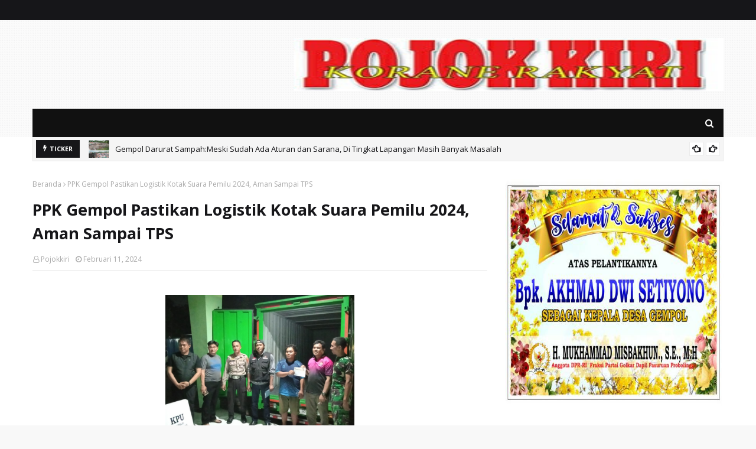

--- FILE ---
content_type: text/html; charset=UTF-8
request_url: https://www.pojokkiripasuruannews.com/2024/02/ppk-gempol-pastikan-logistik-kotak.html
body_size: 50204
content:
<!DOCTYPE html>
<html class='ltr' dir='ltr' xmlns='http://www.w3.org/1999/xhtml' xmlns:b='http://www.google.com/2005/gml/b' xmlns:data='http://www.google.com/2005/gml/data' xmlns:expr='http://www.google.com/2005/gml/expr'>
<script async='async' crossorigin='anonymous' src='https://pagead2.googlesyndication.com/pagead/js/adsbygoogle.js?client=ca-pub-7766140048716027'></script>
<head>
<script async='async' crossorigin='anonymous' src='https://pagead2.googlesyndication.com/pagead/js/adsbygoogle.js?client=ca-pub-7766140048716027'></script>
<meta content='Qlsnbn1_PTtNyQTESbcg22t4RbzbEOzddOjHuRJPeOE' name='google-site-verification'/>
<meta content='width=device-width, initial-scale=1, minimum-scale=1, maximum-scale=1' name='viewport'/>
<title>PPK Gempol Pastikan Logistik Kotak Suara Pemilu 2024, Aman Sampai TPS</title>
<link href='//1.bp.blogspot.com' rel='dns-prefetch'/>
<link href='//2.bp.blogspot.com' rel='dns-prefetch'/>
<link href='//3.bp.blogspot.com' rel='dns-prefetch'/>
<link href='//4.bp.blogspot.com' rel='dns-prefetch'/>
<link href='//www.blogger.com' rel='dns-prefetch'/>
<link href='//dnjs.cloudflare.com' rel='dns-prefetch'/>
<link href='//fonts.gstatic.com' rel='dns-prefetch'/>
<link href='//pagead2.googlesyndication.com' rel='dns-prefetch'/>
<link href='//www.googletagmanager.com' rel='dns-prefetch'/>
<link href='//www.google-analytics.com' rel='dns-prefetch'/>
<link href='//connect.facebook.net' rel='dns-prefetch'/>
<link href='//c.disquscdn.com' rel='dns-prefetch'/>
<link href='//disqus.com' rel='dns-prefetch'/>
<meta content='text/html; charset=UTF-8' http-equiv='Content-Type'/>
<!-- Chrome, Firefox OS and Opera -->
<meta content='#f8f8f8' name='theme-color'/>
<!-- Windows Phone -->
<meta content='#f8f8f8' name='msapplication-navbutton-color'/>
<meta content='blogger' name='generator'/>
<link href='https://www.pojokkiripasuruannews.com/favicon.ico' rel='icon' type='image/x-icon'/>
<link href='https://www.pojokkiripasuruannews.com/2024/02/ppk-gempol-pastikan-logistik-kotak.html' rel='canonical'/>
<link rel="alternate" type="application/atom+xml" title="POJOK KIRI PASURUAN - Atom" href="https://www.pojokkiripasuruannews.com/feeds/posts/default" />
<link rel="alternate" type="application/rss+xml" title="POJOK KIRI PASURUAN - RSS" href="https://www.pojokkiripasuruannews.com/feeds/posts/default?alt=rss" />
<link rel="service.post" type="application/atom+xml" title="POJOK KIRI PASURUAN - Atom" href="https://www.blogger.com/feeds/6955514789798785805/posts/default" />

<link rel="alternate" type="application/atom+xml" title="POJOK KIRI PASURUAN - Atom" href="https://www.pojokkiripasuruannews.com/feeds/3849170394544889061/comments/default" />
<!--Can't find substitution for tag [blog.ieCssRetrofitLinks]-->
<link href='https://blogger.googleusercontent.com/img/b/R29vZ2xl/AVvXsEimjYG9l_9AMWT81HZSqxy_Nh1V4EghH-QMSzsrmCq36IKH1jJCwRAaQwupaZNpYNVcDAfL8pNPkuTBS71Hd7WEfRR-eRXZUD2rhiZWxY9Dl4U9AeGtVLdUc_lDbG0cj-TA0ihyNCiS0JJ8/s1600/1000412185.jpg' rel='image_src'/>
<meta content='https://www.pojokkiripasuruannews.com/2024/02/ppk-gempol-pastikan-logistik-kotak.html' property='og:url'/>
<meta content='PPK Gempol Pastikan Logistik Kotak Suara Pemilu 2024, Aman Sampai TPS' property='og:title'/>
<meta content='Pojok Kiri Pasuruan News
Siapa pun, Dimana pun, Kapan pun' property='og:description'/>
<meta content='https://blogger.googleusercontent.com/img/b/R29vZ2xl/AVvXsEimjYG9l_9AMWT81HZSqxy_Nh1V4EghH-QMSzsrmCq36IKH1jJCwRAaQwupaZNpYNVcDAfL8pNPkuTBS71Hd7WEfRR-eRXZUD2rhiZWxY9Dl4U9AeGtVLdUc_lDbG0cj-TA0ihyNCiS0JJ8/w1200-h630-p-k-no-nu/1000412185.jpg' property='og:image'/>
<!-- Google Fonts -->
<link href='//fonts.googleapis.com/css?family=Open+Sans:400,400i,700,700i' media='all' rel='stylesheet' type='text/css'/>
<link href='https://stackpath.bootstrapcdn.com/font-awesome/4.7.0/css/font-awesome.min.css' rel='stylesheet'/>
<!-- Template Style CSS -->
<style type='text/css'>@font-face{font-family:'Open Sans';font-style:normal;font-weight:400;font-stretch:100%;font-display:swap;src:url(//fonts.gstatic.com/s/opensans/v44/memSYaGs126MiZpBA-UvWbX2vVnXBbObj2OVZyOOSr4dVJWUgsjZ0B4taVIUwaEQbjB_mQ.woff2)format('woff2');unicode-range:U+0460-052F,U+1C80-1C8A,U+20B4,U+2DE0-2DFF,U+A640-A69F,U+FE2E-FE2F;}@font-face{font-family:'Open Sans';font-style:normal;font-weight:400;font-stretch:100%;font-display:swap;src:url(//fonts.gstatic.com/s/opensans/v44/memSYaGs126MiZpBA-UvWbX2vVnXBbObj2OVZyOOSr4dVJWUgsjZ0B4kaVIUwaEQbjB_mQ.woff2)format('woff2');unicode-range:U+0301,U+0400-045F,U+0490-0491,U+04B0-04B1,U+2116;}@font-face{font-family:'Open Sans';font-style:normal;font-weight:400;font-stretch:100%;font-display:swap;src:url(//fonts.gstatic.com/s/opensans/v44/memSYaGs126MiZpBA-UvWbX2vVnXBbObj2OVZyOOSr4dVJWUgsjZ0B4saVIUwaEQbjB_mQ.woff2)format('woff2');unicode-range:U+1F00-1FFF;}@font-face{font-family:'Open Sans';font-style:normal;font-weight:400;font-stretch:100%;font-display:swap;src:url(//fonts.gstatic.com/s/opensans/v44/memSYaGs126MiZpBA-UvWbX2vVnXBbObj2OVZyOOSr4dVJWUgsjZ0B4jaVIUwaEQbjB_mQ.woff2)format('woff2');unicode-range:U+0370-0377,U+037A-037F,U+0384-038A,U+038C,U+038E-03A1,U+03A3-03FF;}@font-face{font-family:'Open Sans';font-style:normal;font-weight:400;font-stretch:100%;font-display:swap;src:url(//fonts.gstatic.com/s/opensans/v44/memSYaGs126MiZpBA-UvWbX2vVnXBbObj2OVZyOOSr4dVJWUgsjZ0B4iaVIUwaEQbjB_mQ.woff2)format('woff2');unicode-range:U+0307-0308,U+0590-05FF,U+200C-2010,U+20AA,U+25CC,U+FB1D-FB4F;}@font-face{font-family:'Open Sans';font-style:normal;font-weight:400;font-stretch:100%;font-display:swap;src:url(//fonts.gstatic.com/s/opensans/v44/memSYaGs126MiZpBA-UvWbX2vVnXBbObj2OVZyOOSr4dVJWUgsjZ0B5caVIUwaEQbjB_mQ.woff2)format('woff2');unicode-range:U+0302-0303,U+0305,U+0307-0308,U+0310,U+0312,U+0315,U+031A,U+0326-0327,U+032C,U+032F-0330,U+0332-0333,U+0338,U+033A,U+0346,U+034D,U+0391-03A1,U+03A3-03A9,U+03B1-03C9,U+03D1,U+03D5-03D6,U+03F0-03F1,U+03F4-03F5,U+2016-2017,U+2034-2038,U+203C,U+2040,U+2043,U+2047,U+2050,U+2057,U+205F,U+2070-2071,U+2074-208E,U+2090-209C,U+20D0-20DC,U+20E1,U+20E5-20EF,U+2100-2112,U+2114-2115,U+2117-2121,U+2123-214F,U+2190,U+2192,U+2194-21AE,U+21B0-21E5,U+21F1-21F2,U+21F4-2211,U+2213-2214,U+2216-22FF,U+2308-230B,U+2310,U+2319,U+231C-2321,U+2336-237A,U+237C,U+2395,U+239B-23B7,U+23D0,U+23DC-23E1,U+2474-2475,U+25AF,U+25B3,U+25B7,U+25BD,U+25C1,U+25CA,U+25CC,U+25FB,U+266D-266F,U+27C0-27FF,U+2900-2AFF,U+2B0E-2B11,U+2B30-2B4C,U+2BFE,U+3030,U+FF5B,U+FF5D,U+1D400-1D7FF,U+1EE00-1EEFF;}@font-face{font-family:'Open Sans';font-style:normal;font-weight:400;font-stretch:100%;font-display:swap;src:url(//fonts.gstatic.com/s/opensans/v44/memSYaGs126MiZpBA-UvWbX2vVnXBbObj2OVZyOOSr4dVJWUgsjZ0B5OaVIUwaEQbjB_mQ.woff2)format('woff2');unicode-range:U+0001-000C,U+000E-001F,U+007F-009F,U+20DD-20E0,U+20E2-20E4,U+2150-218F,U+2190,U+2192,U+2194-2199,U+21AF,U+21E6-21F0,U+21F3,U+2218-2219,U+2299,U+22C4-22C6,U+2300-243F,U+2440-244A,U+2460-24FF,U+25A0-27BF,U+2800-28FF,U+2921-2922,U+2981,U+29BF,U+29EB,U+2B00-2BFF,U+4DC0-4DFF,U+FFF9-FFFB,U+10140-1018E,U+10190-1019C,U+101A0,U+101D0-101FD,U+102E0-102FB,U+10E60-10E7E,U+1D2C0-1D2D3,U+1D2E0-1D37F,U+1F000-1F0FF,U+1F100-1F1AD,U+1F1E6-1F1FF,U+1F30D-1F30F,U+1F315,U+1F31C,U+1F31E,U+1F320-1F32C,U+1F336,U+1F378,U+1F37D,U+1F382,U+1F393-1F39F,U+1F3A7-1F3A8,U+1F3AC-1F3AF,U+1F3C2,U+1F3C4-1F3C6,U+1F3CA-1F3CE,U+1F3D4-1F3E0,U+1F3ED,U+1F3F1-1F3F3,U+1F3F5-1F3F7,U+1F408,U+1F415,U+1F41F,U+1F426,U+1F43F,U+1F441-1F442,U+1F444,U+1F446-1F449,U+1F44C-1F44E,U+1F453,U+1F46A,U+1F47D,U+1F4A3,U+1F4B0,U+1F4B3,U+1F4B9,U+1F4BB,U+1F4BF,U+1F4C8-1F4CB,U+1F4D6,U+1F4DA,U+1F4DF,U+1F4E3-1F4E6,U+1F4EA-1F4ED,U+1F4F7,U+1F4F9-1F4FB,U+1F4FD-1F4FE,U+1F503,U+1F507-1F50B,U+1F50D,U+1F512-1F513,U+1F53E-1F54A,U+1F54F-1F5FA,U+1F610,U+1F650-1F67F,U+1F687,U+1F68D,U+1F691,U+1F694,U+1F698,U+1F6AD,U+1F6B2,U+1F6B9-1F6BA,U+1F6BC,U+1F6C6-1F6CF,U+1F6D3-1F6D7,U+1F6E0-1F6EA,U+1F6F0-1F6F3,U+1F6F7-1F6FC,U+1F700-1F7FF,U+1F800-1F80B,U+1F810-1F847,U+1F850-1F859,U+1F860-1F887,U+1F890-1F8AD,U+1F8B0-1F8BB,U+1F8C0-1F8C1,U+1F900-1F90B,U+1F93B,U+1F946,U+1F984,U+1F996,U+1F9E9,U+1FA00-1FA6F,U+1FA70-1FA7C,U+1FA80-1FA89,U+1FA8F-1FAC6,U+1FACE-1FADC,U+1FADF-1FAE9,U+1FAF0-1FAF8,U+1FB00-1FBFF;}@font-face{font-family:'Open Sans';font-style:normal;font-weight:400;font-stretch:100%;font-display:swap;src:url(//fonts.gstatic.com/s/opensans/v44/memSYaGs126MiZpBA-UvWbX2vVnXBbObj2OVZyOOSr4dVJWUgsjZ0B4vaVIUwaEQbjB_mQ.woff2)format('woff2');unicode-range:U+0102-0103,U+0110-0111,U+0128-0129,U+0168-0169,U+01A0-01A1,U+01AF-01B0,U+0300-0301,U+0303-0304,U+0308-0309,U+0323,U+0329,U+1EA0-1EF9,U+20AB;}@font-face{font-family:'Open Sans';font-style:normal;font-weight:400;font-stretch:100%;font-display:swap;src:url(//fonts.gstatic.com/s/opensans/v44/memSYaGs126MiZpBA-UvWbX2vVnXBbObj2OVZyOOSr4dVJWUgsjZ0B4uaVIUwaEQbjB_mQ.woff2)format('woff2');unicode-range:U+0100-02BA,U+02BD-02C5,U+02C7-02CC,U+02CE-02D7,U+02DD-02FF,U+0304,U+0308,U+0329,U+1D00-1DBF,U+1E00-1E9F,U+1EF2-1EFF,U+2020,U+20A0-20AB,U+20AD-20C0,U+2113,U+2C60-2C7F,U+A720-A7FF;}@font-face{font-family:'Open Sans';font-style:normal;font-weight:400;font-stretch:100%;font-display:swap;src:url(//fonts.gstatic.com/s/opensans/v44/memSYaGs126MiZpBA-UvWbX2vVnXBbObj2OVZyOOSr4dVJWUgsjZ0B4gaVIUwaEQbjA.woff2)format('woff2');unicode-range:U+0000-00FF,U+0131,U+0152-0153,U+02BB-02BC,U+02C6,U+02DA,U+02DC,U+0304,U+0308,U+0329,U+2000-206F,U+20AC,U+2122,U+2191,U+2193,U+2212,U+2215,U+FEFF,U+FFFD;}</style>
<style id='page-skin-1' type='text/css'><!--
/*
-----------------------------------------------
Blogger Template Style
Name:        Sora Seo 2
License:     Premium Version
Version:     1.0
Author:      SoraTemplates
Author Url:  https://www.soratemplates.com/
----------------------------------------------- */
/*-- Reset CSS --*/
a,abbr,acronym,address,applet,b,big,blockquote,body,caption,center,cite,code,dd,del,dfn,div,dl,dt,em,fieldset,font,form,h1,h2,h3,h4,h5,h6,html,i,iframe,img,ins,kbd,label,legend,li,object,p,pre,q,s,samp,small,span,strike,strong,sub,sup,table,tbody,td,tfoot,th,thead,tr,tt,u,ul,var{
padding:0;
border:0;
outline:0;
vertical-align:baseline;
background:0 0;
text-decoration:none
}
form,textarea,input,button{
-webkit-appearance:none;
-moz-appearance:none;
appearance:none;
border-radius:0
}
dl,ul{
list-style-position:inside;
font-weight:400;
list-style:none
}
ul li{
list-style:none
}
caption,th{
text-align:center
}
img{
border:none;
position:relative
}
a,a:visited{
text-decoration:none
}
.clearfix{
clear:both
}
.section,.widget,.widget ul{
margin:0;
padding:0
}
a{
color:#0088ff
}
a img{
border:0
}
abbr{
text-decoration:none
}
.CSS_LIGHTBOX{
z-index:999999!important
}
.separator a{
clear:none!important;
float:none!important;
margin-left:0!important;
margin-right:0!important
}
#navbar-iframe,.widget-item-control,a.quickedit,.home-link,.feed-links{
display:none!important
}
.center{
display:table;
margin:0 auto;
position:relative
}
.widget > h2,.widget > h3{
display:none
}
/*-- Body Content CSS --*/
body{
background:#f8f8f8 url() repeat scroll top left;
background-color:#f8f8f8;
font-family:'Open Sans',sans-serif;
font-size:14px;
font-weight:400;
color:#656565;
word-wrap:break-word;
margin:0;
padding:0
}
#outer-wrapper{
max-width:1230px;
margin:0 auto;
background-color:#fff;
box-shadow:0 0 5px rgba(0,0,0,.1)
}
.row{
width:1170px
}
#content-wrapper{
margin:30px auto 0;
}
#content-wrapper > .container{
margin:0 -15px
}
.index #content-wrapper > .container {
}
#main-wrapper{
float:left;
overflow:hidden;
width:66.66666667%;
box-sizing:border-box;
word-wrap:break-word;
padding:0 15px;
margin:0
}
#sidebar-wrapper{
float:right;
overflow:hidden;
width:33.33333333%;
box-sizing:border-box;
word-wrap:break-word;
padding:0 15px
}
.post-image-wrap{
position:relative;
display:block
}
.post-image-link,.about-author .avatar-container,.comments .avatar-image-container{
background-color:rgba(155,155,155,0.05);
color:transparent!important
}
.post-thumb{
display:block;
position:relative;
width:100%;
height:100%;
object-fit:cover;
object-position: top;
z-index:1;
opacity: 0;
transition:opacity .35s ease,transform .35s ease
}
.post-thumb.lazy-yard {
opacity: 1;
}
.post-image-link:hover .post-thumb,.post-image-wrap:hover .post-image-link .post-thumb,.hot-item-inner:hover .post-image-link .post-thumb{
transform: scale(1.05);
}
.post-title a{
display:block
}
#top-bar{
width:100%;
height:34px;
background-color:#161619;
overflow:hidden;
margin:0;
position:relative;
}
#top-bar .container{
margin:0 auto;
position: relative;
}
.top-bar-nav{
position:relative;
float:left;
display:block;
z-index:1;
}
.top-bar-nav .widget > .widget-title{
display:none
}
.top-bar-nav ul li{
float:left
}
.top-bar-nav ul li > a{
height:34px;
display:block;
color:#fff;
font-size:12px;
font-weight:400;
line-height:34px;
margin:0 10px 0 0;
padding:0 5px;
transition:color .17s
}
.top-bar-nav ul li:first-child > a{
padding:0 5px 0 0
}
.top-bar-nav ul > li:hover > a{
color:#0088ff
}
.top-bar-social{
position:relative;
float:right;
display:block
}
.top-bar-social .widget > .widget-title{
display:none
}
.top-bar-social ul > li{
float:left;
display:inline-block
}
.top-bar-social ul > li > a{
width: 25px;
display: block;
color: #fff;
text-decoration: none;
background-color: #0088ff;
font-size: 14px;
text-align: center;
line-height: 25px;
padding: 0;
border-radius: 25px;
margin: 4px 0 0 10px;
transition: color .17s;
}
.top-bar-social ul > li:last-child > a{
}
.top-bar-social ul > li:hover > a{
color:#0088ff
}
.social a:before{
display:inline-block;
font-family:FontAwesome;
font-style:normal;
font-weight:400
}
.social .facebook a:before{
content:"\f09a"
}
.social .twitter a:before{
content:"\f099"
}
.social .gplus a:before{
content:"\f0d5"
}
.social .rss a:before{
content:"\f09e"
}
.social .youtube a:before{
content:"\f16a"
}
.social .skype a:before{
content:"\f17e"
}
.social .stumbleupon a:before{
content:"\f1a4"
}
.social .tumblr a:before{
content:"\f173"
}
.social .vk a:before{
content:"\f189"
}
.social .stack-overflow a:before{
content:"\f16c"
}
.social .github a:before{
content:"\f09b"
}
.social .linkedin a:before{
content:"\f0e1"
}
.social .dribbble a:before{
content:"\f17d"
}
.social .soundcloud a:before{
content:"\f1be"
}
.social .behance a:before{
content:"\f1b4"
}
.social .digg a:before{
content:"\f1a6"
}
.social .instagram a:before{
content:"\f16d"
}
.social .pinterest a:before{
content:"\f0d2"
}
.social .twitch a:before{
content:"\f1e8"
}
.social .delicious a:before{
content:"\f1a5"
}
.social .codepen a:before{
content:"\f1cb"
}
.social .reddit a:before{
content:"\f1a1"
}
.social .whatsapp a:before{
content:"\f232"
}
.social .snapchat a:before{
content:"\f2ac"
}
.social .email a:before{
content:"\f0e0"
}
.social .external-link a:before{
content:"\f35d"
}
.social-color .facebook a{
background-color:#3b5999
}
.social-color .twitter a{
background-color:#00acee
}
.social-color .gplus a{
background-color:#db4a39
}
.social-color .youtube a{
background-color:#db4a39
}
.social-color .instagram a{
background:linear-gradient(15deg,#ffb13d,#dd277b,#4d5ed4)
}
.social-color .pinterest a{
background-color:#ca2127
}
.social-color .dribbble a{
background-color:#ea4c89
}
.social-color .linkedin a{
background-color:#0077b5
}
.social-color .tumblr a{
background-color:#365069
}
.social-color .twitch a{
background-color:#6441a5
}
.social-color .rss a{
background-color:#ffc200
}
.social-color .skype a{
background-color:#00aff0
}
.social-color .stumbleupon a{
background-color:#eb4823
}
.social-color .vk a{
background-color:#4a76a8
}
.social-color .stack-overflow a{
background-color:#f48024
}
.social-color .github a{
background-color:#24292e
}
.social-color .soundcloud a{
background:linear-gradient(#ff7400,#ff3400)
}
.social-color .behance a{
background-color:#191919
}
.social-color .digg a{
background-color:#1b1a19
}
.social-color .delicious a{
background-color:#0076e8
}
.social-color .codepen a{
background-color:#000
}
.social-color .reddit a{
background-color:#ff4500
}
.social-color .whatsapp a{
background-color:#3fbb50
}
.social-color .snapchat a{
background-color:#ffe700
}
.social-color .email a{
background-color:#888
}
.social-color .external-link a{
background-color:#161619
}
.social-text .facebook a:after{
content:"Facebook"
}
.social-text .twitter a:after{
content:"Twitter"
}
.social-text .gplus a:after{
content:"Google Plus"
}
.social-text .rss a:after{
content:"Rss"
}
.social-text .youtube a:after{
content:"YouTube"
}
.social-text .skype a:after{
content:"Skype"
}
.social-text .stumbleupon a:after{
content:"StumbleUpon"
}
.social-text .tumblr a:after{
content:"Tumblr"
}
.social-text .vk a:after{
content:"VKontakte"
}
.social-text .stack-overflow a:after{
content:"Stack Overflow"
}
.social-text .github a:after{
content:"Github"
}
.social-text .linkedin a:after{
content:"LinkedIn"
}
.social-text .dribbble a:after{
content:"Dribbble"
}
.social-text .soundcloud a:after{
content:"SoundCloud"
}
.social-text .behance a:after{
content:"Behance"
}
.social-text .digg a:after{
content:"Digg"
}
.social-text .instagram a:after{
content:"Instagram"
}
.social-text .pinterest a:after{
content:"Pinterest"
}
.social-text .twitch a:after{
content:"Twitch"
}
.social-text .delicious a:after{
content:"Delicious"
}
.social-text .codepen a:after{
content:"CodePen"
}
.social-text .flipboard a:after{
content:"Flipboard"
}
.social-text .reddit a:after{
content:"Reddit"
}
.social-text .whatsapp a:after{
content:"Whatsapp"
}
.social-text .messenger a:after{
content:"Messenger"
}
.social-text .snapchat a:after{
content:"Snapchat"
}
.social-text .email a:after{
content:"Email"
}
.social-text .external-link a:after{
content:"WebSite"
}
#header-wrap{
position:relative;
margin:0;
background: transparent url(https://blogger.googleusercontent.com/img/b/R29vZ2xl/AVvXsEgA4_EdOuvaWtnbVGXrUHz7nggXpV6X-u1Q-VVRrEjNQtf1yViYiXqTazbPw36JKgnLInpQuwmameD2lv4hUcEc743Kep6YrW0mw9mA_6Rv9iJAAA0vYKd4jZ0SIv06jp56qBFPCjF2lE37/s1600/Sora-Seo-Head-Bg.png);
}
.header-header{
width:100%;
height:90px;
position:relative;
overflow:hidden;
padding:30px 0
}
.header-header .container{
position:relative;
margin:0 auto;
padding:0
}
.header-logo{
position:relative;
float:left;
width:auto;
max-width:260px;
max-height:60px;
margin:0;
padding:15px 0
}
.header-logo .header-image-wrapper{
display:block
}
.header-logo img{
max-width:100%;
max-height:60px;
margin:0
}
.header-logo h1{
color:#161619;
font-size:36px;
line-height:60px;
margin:0
}
.header-logo p{
font-size:12px;
margin:5px 0 0
}
.header-ads{
position:relative;
float:right
}
.header-ads .widget > .widget-title{
display:none
}
.header-ads .widget{
max-width:100%
}
.header-ads .widget .widget-content{
width:728px;
max-width:100%;
max-height:90px;
line-height:1
}
.header-menu{
position:relative;
width:100%;
height:48px;
z-index:10;
font-size:13px;
margin:0
}
.header-menu .container{
position:relative;
margin:0 auto;
padding:0;
background: #111111;
}
.header-menu.scrolled-header {
background: #111111;
}
.header-menu.scrolled-header:before {
content: '';
position: absolute;
top: 0;
right: 0;
bottom: 0;
left: 0;
}
.header-menu.scrolled-header .show-search, .header-menu.scrolled-header .hide-search, .mobile-header.scrolled-header .show-search, .mobile-header.scrolled-header .hide-search {
border-radius: 0;
}
.header-menu.scrolled-header, .header-menu.scrolled-header #main-menu, .header-menu.scrolled-header #nav-search .search-input, .header-menu.scrolled-header #main-menu ul > li > a, .header-menu.scrolled-header #nav-search, .header-menu.scrolled-header #nav-search .search-form, .header-menu.scrolled-header .show-search, .header-menu.scrolled-header .hide-search  {
height:46px;
}
.header-menu.scrolled-header #main-menu ul > li > a, .header-menu.scrolled-header #nav-search .search-form, .header-menu.scrolled-header .show-search, .header-menu.scrolled-header .hide-search {
line-height:46px;
}
.header-menu.scrolled-header #nav-search .search-input {
padding-right:46px;
}
.header-menu.scrolled-header .show-search, .header-menu.scrolled-header .hide-search {
width: 46px;
height: 46px;
}
.header-menu.scrolled-header #main-menu ul > li > ul {
top:46px;
}
.header-menu.scrolled-header #main-menu ul > li > ul > li > ul {
top:0;
}
.header-menu.scrolled-header #main-menu, .header-menu.scrolled-header .container {
background: transparent;
box-shadow: none;
}
#main-menu .widget,#main-menu .widget > .widget-title{
display:none
}
#main-menu .show-menu{
display:block
}
#main-menu{
position:relative;
height:48px;
z-index:15;
}
#main-menu ul > li{
float:left;
position:relative;
margin:0;
padding:0;
transition:background .17s
}
#main-menu ul > li.li-home-icon > a{
width:48px;
height:48px;
text-align:center;
font-size:18px;
line-height:48px;
font-weight:400;
padding:0;
text-shadow: 1px 2px 0 rgba(0,0,0,0.15);
background: -o-linear-gradient(top,rgba(255,255,255,.2) 0,rgba(255,255,255,0) 100%);
background: -webkit-gradient(linear,left top,left bottom,color-stop(0,rgba(255,255,255,.2)),to(rgba(255,255,255,0)));
background: -webkit-linear-gradient(top,rgba(255,255,255,.2) 0,rgba(255,255,255,0) 100%);
background: -moz-linear-gradient(top,rgba(255,255,255,.2) 0,rgba(255,255,255,0) 100%);
background: linear-gradient(180deg,rgba(255,255,255,.2) 0,rgba(255,255,255,0) 100%);
-webkit-box-shadow: inset 0 0 0 1px rgba(0,0,0,.15);
-moz-box-shadow: inset 0 0 0 1px rgba(0,0,0,.15);
box-shadow: inset 0 0 0 1px rgba(0,0,0,.15);
}
#main-menu #main-menu-nav > li:hover,#main-menu #main-menu-nav > li.li-home{
background-color:#0088ff
}
#main-menu ul > li > a{
position:relative;
color:#ffffff;
font-size:13px;
font-weight:400;
line-height:48px;
display:inline-block;
margin:0;
padding:0 15px;
transition:color .17s ease
}
#main-menu #main-menu-nav > li > a{
text-transform:uppercase;
font-weight:700
}
#main-menu ul > li:hover > a{
color:#efefef;
}
#main-menu ul > li > ul{
position:absolute;
float:left;
left:0;
top:48px;
width:180px;
background-color:#161619;
z-index:99999;
margin-top:0;
padding:0;
border-top:2px solid #0088ff;
visibility:hidden;
opacity:0
}
#main-menu ul > li > ul > li > ul{
position:absolute;
float:left;
top:0;
left:100%;
margin:-2px 0 0
}
#main-menu ul > li > ul > li{
display:block;
float:none;
position:relative
}
#main-menu ul > li > ul > li:hover{
background-color:#0088ff
}
#main-menu ul > li > ul > li a{
display:block;
height:36px;
font-size:13px;
color:#fff;
line-height:36px;
box-sizing:border-box;
margin:0;
padding:0 15px;
border:0;
border-bottom:1px solid rgba(255,255,255,0.05);
transition:all .17s ease
}
#main-menu ul > li > ul > li:hover > a{
color:#fff
}
#main-menu ul > li.has-sub > a:after{
content:'\f107';
float:right;
font-family:FontAwesome;
font-size:12px;
font-weight:400;
margin:0 0 0 5px
}
#main-menu ul > li > ul > li.has-sub > a:after{
content:'\f105';
float:right;
margin:0
}
#main-menu .mega-menu{
position:static!important
}
#main-menu .mega-menu > ul{
width:100%;
box-sizing:border-box;
padding:20px 10px
}
#main-menu .mega-menu > ul.mega-menu-inner{
overflow:hidden
}
#main-menu ul > li:hover > ul,#main-menu ul > li > ul > li:hover > ul{
visibility:visible;
opacity:1
}
#main-menu ul ul{
transition:all .25s ease
}
.mega-menu-inner .mega-item{
float:left;
width:20%;
box-sizing:border-box;
padding:0 10px
}
.mega-menu-inner .mega-content{
position:relative;
width:100%;
overflow:hidden;
padding:0
}
.mega-content .post-image-wrap{
width:100%;
height:120px
}
.mega-content .post-image-link{
width:100%;
height:100%;
z-index:1;
display:block;
position:relative;
overflow:hidden;
padding:0
}
.mega-content .post-title{
position:relative;
font-size:13px;
font-weight:700;
line-height:1.5em;
margin:7px 0 5px;
padding:0
}
.mega-content .post-title a{
display:block;
color:#fff;
transition:color .17s
}
.mega-content .post-title a:hover{
color:#0088ff
}
.mega-content .post-meta{
font-size:11px
}
.no-posts{
float:left;
width:100%;
height:100px;
line-height:100px;
text-align:center
}
.mega-menu .no-posts{
line-height:60px;
color:#161619
}
.show-search,.hide-search{
position:absolute;
right:0;
top:0;
display:block;
width:48px;
height:48px;
line-height:48px;
z-index:20;
color:#fff;
font-size:15px;
text-align:center;
cursor:pointer;
padding:0;
transition:background .17s ease
}
.show-search:before{
content:"\f002";
font-family:FontAwesome;
font-weight:400
}
.hide-search:before{
content:"\f00d";
font-family:FontAwesome;
font-weight:400
}
#nav-search{
display:none;
position:absolute;
left:0;
top:0;
width:100%;
height:48px;
z-index:99;
background-color:#161619;
box-sizing:border-box;
padding:0
}
#nav-search .search-form{
width:100%;
height:48px;
background-color:rgba(0,0,0,0);
line-height:48px;
overflow:hidden;
padding:0
}
#nav-search .search-input{
width:100%;
height:48px;
font-family:inherit;
color:#fff;
margin:0;
padding:0 48px 0 15px;
background-color:rgba(0,0,0,0);
font-size:13px;
font-weight:400;
outline:none;
box-sizing:border-box;
border:0
}
#mobile-logo .widget > .widget-title > h3{
display:none
}
.mobile-header{
display:none;
position:relative;
float:left;
width:100%;
height:50px;
background-color:#161619;
z-index:1010
}
.mobile-header .logo-content{
position:relative;
float:left;
display:block;
width:100%;
height:50px;
text-align:center;
z-index:2
}
.mobile-header .logo-content > a{
height:30px;
display:inline-block;
padding:10px 0
}
.mobile-header .logo-content > a > img{
height:30px
}
.mobile-header .logo-content > h3{
font-size:20px;
height:30px;
line-height:30px;
margin:10px 0 0
}
.mobile-header .logo-content > h3 > a{
color:#fff
}
.mobile-search-form{
position:absolute;
display:none;
z-index:4;
background-color:#161619;
width:100%;
height:50px;
left:0;
top:0
}
.mobile-search-form .mobile-search-input{
background-color:#161619;
display:block;
width:calc(100% - 50px);
height:50px;
font-family:inherit;
font-size:13px;
font-weight:400;
color:#fff;
box-sizing:border-box;
padding:0 20px;
border:0
}
.mobile-search-form{
position:absolute;
display:none;
z-index:4;
background-color:#161619;
width:100%;
height:50px;
left:0;
top:0
}
.mobile-search-form .mobile-search-input{
background-color:#161619;
display:block;
width:calc(100% - 50px);
height:50px;
font-size:13px;
font-weight:400;
color:#fff;
box-sizing:border-box;
padding:0 20px;
border:0
}
.overlay{
display:none;
position:fixed;
top:0;
left:0;
right:0;
bottom:0;
z-index:990;
background:rgba(255,255,255,0.8)
}
.slide-menu-toggle,.show-mobile-search,.hide-mobile-search{
position:absolute;
line-height:50px;
height:50px;
width:50px;
top:0;
left:0;
font-family:FontAwesome;
color:#fff;
font-size:18px;
font-weight:400;
text-align:center;
cursor:pointer;
z-index:4;
padding:0
}
.slide-menu-toggle{
border-right:1px solid rgba(255,255,255,0.08)
}
.show-mobile-search,.hide-mobile-search{
border-left:1px solid rgba(255,255,255,0.08);
left:auto;
right:0
}
.slide-menu-toggle:before{
content:"\f0c9"
}
.nav-active .slide-menu-toggle:before{
content:"\f00d"
}
.show-mobile-search:before{
content:"\f002"
}
.hide-mobile-search:before{
content:"\f00d"
}
.mobile-menu{
position:relative;
float:left;
width:100%;
background-color:#161619;
box-sizing:border-box;
padding:20px;
border-top:1px solid rgba(255,255,255,0.08);
visibility:hidden;
opacity:0;
transform-origin:0 0;
transform:scaleY(0);
transition:all .17s ease
}
.nav-active .mobile-menu{
visibility:visible;
opacity:1;
transform:scaleY(1)
}
.mobile-menu > ul{
margin:0
}
.mobile-menu .m-sub{
display:none;
padding:0
}
.mobile-menu ul li{
position:relative;
display:block;
overflow:hidden;
float:left;
width:100%;
font-size:14px;
line-height:38px;
margin:0;
padding:0;
border-top:1px solid rgba(255,255,255,0.01)
}
.mobile-menu > ul > li{
font-weight:400
}
.mobile-menu > ul li ul{
overflow:hidden
}
.mobile-menu > ul > li:first-child{
border-top:0
}
.mobile-menu ul li a{
color:#fff;
padding:0;
display:block;
transition:all .17s ease
}
.mobile-menu #main-menu-nav > li > a{
text-transform:uppercase;
font-weight:700;
font-size:13px
}
.mobile-menu ul li.has-sub .submenu-toggle{
position:absolute;
top:0;
right:0;
color:#fff;
cursor:pointer
}
.mobile-menu ul li.has-sub .submenu-toggle:after{
content:'\f105';
font-family:FontAwesome;
font-weight:400;
float:right;
width:34px;
font-size:16px;
text-align:center;
transition:all .17s ease
}
.mobile-menu ul li.has-sub.show > .submenu-toggle:after{
transform:rotate(90deg)
}
.mobile-menu > ul > li > ul > li a{
font-size:13px
}
.mobile-menu > ul > li > ul > li > a{
color:#fff;
opacity:.7;
padding:0 0 0 15px
}
.mobile-menu > ul > li > ul > li > ul > li > a{
color:#fff;
opacity:.7;
padding:0 0 0 30px
}
.mobile-menu ul > li > .submenu-toggle:hover{
color:#0088ff
}
.post-meta{
display:block;
overflow:hidden;
color:#aaa;
font-size:12px;
font-weight:400;
padding:0 1px
}
.post-meta .post-author,.post-meta .post-date{
float:left;
margin:0 10px 0 0
}
.post-meta .post-date{
text-transform:capitalize
}
.post-meta a{
color:#aaa;
transition:color .17s
}
.post-meta a:hover{
color:#0088ff
}
.post-meta span:before{
font-family:FontAwesome;
font-weight:400;
margin:0 3px 0 0
}
.post-meta .post-author:before{
content:'\f2c0'
}
.post-meta .post-date:before{
content:'\f017'
}
.owl-carousel{
display:none;
width:100%;
-webkit-tap-highlight-color:transparent;
position:relative;
z-index:1
}
.owl-carousel .owl-stage{
position:relative;
-ms-touch-action:pan-Y
}
.owl-carousel .owl-stage:after{
content:".";
display:block;
clear:both;
visibility:hidden;
line-height:0;
height:0
}
.owl-carousel .owl-stage-outer{
position:relative;
overflow:hidden;
-webkit-transform:translate3d(0px,0px,0px)
}
.owl-carousel .owl-controls .owl-nav .owl-prev,.owl-carousel .owl-controls .owl-nav .owl-next,.owl-carousel .owl-controls .owl-dot{
cursor:pointer;
cursor:hand;
-webkit-user-select:none;
-khtml-user-select:none;
-moz-user-select:none;
-ms-user-select:none;
user-select:none
}
.owl-carousel.owl-loaded{
display:block
}
.owl-carousel.owl-loading{
opacity:0;
display:block
}
.owl-carousel.owl-hidden{
opacity:0
}
.owl-carousel .owl-refresh .owl-item{
display:none
}
.owl-carousel .owl-item{
position:relative;
min-height:1px;
float:left;
-webkit-backface-visibility:visible;
-webkit-tap-highlight-color:transparent;
-webkit-touch-callout:none;
-webkit-user-select:none;
-moz-user-select:none;
-ms-user-select:none;
user-select:none
}
.owl-carousel .owl-item img{
display:block;
width:100%;
-webkit-transform-style:preserve-3d;
transform-style:preserve-3d
}
.owl-carousel.owl-text-select-on .owl-item{
-webkit-user-select:auto;
-moz-user-select:auto;
-ms-user-select:auto;
user-select:auto
}
.owl-carousel .owl-grab{
cursor:move;
cursor:-webkit-grab;
cursor:-o-grab;
cursor:-ms-grab;
cursor:grab
}
.owl-carousel.owl-rtl{
direction:rtl
}
.owl-carousel.owl-rtl .owl-item{
float:right
}
.no-js .owl-carousel{
display:block
}
.owl-carousel .animated{
-webkit-animation-duration:1000ms;
animation-duration:1000ms;
-webkit-animation-fill-mode:both;
animation-fill-mode:both
}
.owl-carousel .owl-animated-in{
z-index:1
}
.owl-carousel .owl-animated-out{
z-index:0
}
.owl-height{
-webkit-transition:height 500ms ease-in-out;
-moz-transition:height 500ms ease-in-out;
-ms-transition:height 500ms ease-in-out;
-o-transition:height 500ms ease-in-out;
transition:height 500ms ease-in-out
}
.owl-prev,.owl-next{
position:relative;
float:left;
width:24px;
height:24px;
background-color:#fff;
font-family: FontAwesome;
text-rendering: auto;
-webkit-font-smoothing: antialiased;
-moz-osx-font-smoothing: grayscale;
font-size:14px;
line-height:23px;
font-weight:900;
color:#161619;
text-align:center;
cursor:pointer;
border:1px solid rgba(0,0,0,0.08);
box-sizing:border-box;
transition:all .25s ease
}
.owl-prev:before{
content:'\f0a5'
}
.owl-next:before{
content:'\f0a4'
}
.owl-prev:hover,.owl-next:hover{
background-color:#0088ff;
color:#fff;
border-color:#0088ff
}
#break-wrapper {
background-color: #f5f5f5;
border: 1px solid #e9e9e9;
border-top:0;
padding: 5px;
box-sizing: border-box;
}
#break-wrapper{
margin:0 auto
}
#break-section .widget{
display:none
}
#break-section .show-ticker{
display:block;
margin:0
}
ul.loading-post {
line-height: 30px;
margin-left: 10px;
}
#break-section .no-posts{
height:30px;
line-height:30px;
text-align:left;
padding:0 0 0 15px;
box-sizing: border-box;
}
#break-section .widget > .widget-title{
display:none;
position:relative;
float:left;
background-color:#161619;
height:30px;
color:#fff;
font-size:9px;
font-weight:400;
line-height:30px;
text-transform:uppercase;
padding:0 12px
}
#break-section .show-ticker > .widget-title{
display:block
}
#break-section .widget > h2,#break-section .widget > h3{
display:none
}
#break-section .widget > .widget-title > h3{
margin:0
}
#break-section .widget > .widget-title > h3:before{
content:'\f0e7';
font-family:FontAwesome;
float:left;
font-size:11px;
font-weight:900;
margin:0 5px 0 0;
text-rendering: auto;
-webkit-font-smoothing: antialiased;
-moz-osx-font-smoothing: grayscale;
}
#break-section .widget-content{
position:relative;
font-size:13px;
display:block;
overflow:hidden;
height:30px;
line-height:29px;
padding:0;
box-sizing:border-box
}
ul.ticker-widget{
width:100%!important;
box-sizing:border-box;
padding:0 0 0 15px
}
.ticker-widget .ticker-item{
position:relative;
float:left;
display:block;
height:30px;
padding:0
}
.ticker-widget .post-image-link {
position: relative;
float: left;
width: 35px;
height: 30px;
display: block;
overflow: hidden;
margin: 0 10px 0 0;
}
.ticker-widget .post-title{
height:24px;
font-size:13px;
font-weight:400;
line-height:30px;
margin:0;
padding:0;
float:left;
}
.ticker-widget .post-title a{
position:relative;
display:block;
overflow:hidden;
color:#161619;
transition:color .25s
}
.ticker-widget .post-title a:hover{
color:#0088ff
}
.ticker-widget .post-tag {
position: static;
float: left;
margin: 6px 10px 0 0;
}
.ticker-widget .owl-nav{
position:absolute;
top:0;
right:0;
width:52px;
height:24px;
z-index: 5;
}
.ticker-widget .owl-nav .owl-prev{
margin-top:3px;
}
.ticker-widget .owl-nav .owl-next{
margin:3px 0 0 4px
}
@keyframes fadeInLeft {
from{
opacity:0;
transform:translate3d(-30px,0,0)
}
to{
opacity:1;
transform:none
}
}
@keyframes fadeOutLeft {
from{
opacity:1
}
to{
opacity:0;
transform:translate3d(-30px,0,0)
}
}
@keyframes fadeInRight {
from{
opacity:0;
transform:translate3d(30px,0,0)
}
to{
opacity:1;
transform:none
}
}
.fadeInRight{
animation-name:fadeInRight
}
@keyframes fadeOutRight {
from{
opacity:1
}
to{
opacity:0;
transform:translate3d(30px,0,0)
}
}
.fadeOutRight{
animation-name:fadeOutRight
}
@keyframes fadeInUp {
from{
opacity:0;
transform:translate3d(0,30px,0)
}
to{
opacity:1;
transform:none
}
}
.fadeInUp{
animation-name:fadeInUp
}
@keyframes fadeOutUp {
from{
opacity:1
}
to{
opacity:0;
transform:translate3d(0,-30px,0)
}
}
.fadeOutUp{
animation-name:fadeOutUp
}
#home-ad-top1 .widget > .widget-title,#home-ad-top .widget > .widget-title{
display:none
}
#home-ad-top .widget, #home-ad-top .widget{
position:relative;
padding:0 20px
}
#home-ad-top .widget-content{
position:relative;
width:728px;
max-width:100%;
max-height:90px;
line-height:1;
margin:40px auto 0
}
#ad-wrapper {
margin:0 auto;
}
#home-ad-top1 .widget-content {
position:relative;
max-width:100%;
max-height:90px;
line-height:1;
margin:0 auto 20px
}
#hot-wrapper, #featured-wrapper, #carousel-wrapper {
margin:0 auto
}
#hot-section .widget,#hot-section .widget > .widget-title{
display:none
}
#hot-section .show-hot{
display:block!important
}
#hot-section .show-hot .widget-content{
position:relative;
overflow:hidden;
height:380px;
margin:0 0 10px;
}
.hot-loader{
position:relative;
height:100%;
overflow:hidden;
display:block
}
.hot-loader:after{
content:'';
position:absolute;
top:50%;
left:50%;
width:26px;
height:26px;
margin:-16px 0 0 -16px;
border:3px solid #eaeaea;
border-left-color:#0088ff;
border-right-color:#0088ff;
border-radius:100%;
animation:spinner .8s infinite linear;
transform-origin:center
}
@-webkit-keyframes spinner {
0%{
-webkit-transform:rotate(0deg);
transform:rotate(0deg)
}
to{
-webkit-transform:rotate(1turn);
transform:rotate(1turn)
}
}
@keyframes spinner {
0%{
-webkit-transform:rotate(0deg);
transform:rotate(0deg)
}
to{
-webkit-transform:rotate(1turn);
transform:rotate(1turn)
}
}
ul.hot-posts{
position:relative;
overflow:hidden;
height:380px;
margin:0 -5px
}
.hot-posts .hot-item{
position:relative;
float:left;
width:40%;
height:185px;
overflow:hidden;
box-sizing:border-box;
padding:0 5px;
margin:0;
}
.hot-posts .item-0{
width: 60%;
height: 380px;
padding-right: 5px;
}
.hot-posts .item-1{
margin: 0 0 10px;
}
.hot-item-inner{
position:relative;
float:left;
width:100%;
height:100%;
overflow:hidden;
display:block
}
.hot-posts .post-image-link{
width:100%;
height:100%;
position:relative;
overflow:hidden;
display:block
}
.hot-posts .post-info{
position:absolute;
bottom:0;
left:0;
width:100%;
background-image:linear-gradient(rgba(0,0,0,0),rgba(0,0,0,0.7));
overflow:hidden;
z-index:5;
box-sizing:border-box;
padding:30px 20px 20px
}
.hot-posts .post-tag{
position:relative;
display:inline-block;
top:0;
left:0
}
.hot-posts .post-title{
font-size:17px;
font-weight:700;
display:block;
line-height:1.5em;
margin:8px 0 7px
}
.hot-posts .item-0 .post-title{
font-size:22px
}
.hot-posts .post-title a{
color:#fff;
display:block
}
.hot-posts .post-meta{
font-size:11px;
color:#f0f0f0
}
.show-hot .no-posts{
position:absolute;
top:calc(50% - 50px);
left:0;
width:100%
}
.queryMessage{
overflow:hidden;
background-color:#f2f2f2;
color:#161619;
font-size:13px;
font-weight:400;
padding:8px 10px;
margin:0 0 25px
}
.queryMessage .query-info{
margin:0 5px
}
.queryMessage .search-query,.queryMessage .search-label{
font-weight:700;
text-transform:uppercase
}
.queryMessage .search-query:before,.queryMessage .search-label:before{
content:"\201c"
}
.queryMessage .search-query:after,.queryMessage .search-label:after{
content:"\201d"
}
.queryMessage a.show-more{
float:right;
color:#0088ff;
text-decoration:underline;
transition:opacity .17s
}
.queryMessage a.show-more:hover{
opacity:.8
}
.queryEmpty{
font-size:13px;
font-weight:400;
padding:10px 0;
margin:0 0 25px;
text-align:center
}
.title-wrap{
position:relative;
float:left;
width:100%;
height:32px;
display:block;
margin:0 0 20px;
background: #161619;
}
.title-wrap > h3{
position:relative;
float:left;
height:32px;
font-size:15px;
color:#fff;
background:#0088ff;
text-transform:uppercase;
line-height:32px;
padding:0 12px;
margin:0
}
.title-wrap > h3:after {
position: absolute;
content: '';
height: 0;
width: 0;
bottom: 0;
right: -15px;
border-top: 32px solid transparent;
border-left: 15px solid #0088ff;
border-right: 0 solid #0088ff;
border-bottom: 0;
}
a.view-all{
position:relative;
float: right;
height: 22px;
font-size: 11px;
line-height: 22px;
margin-top: 5px;
margin-right: 5px;
padding: 0 10px;
font-weight: bold;
text-transform: uppercase;
transition: all .17s ease;
color:#fff;
background:#0088ff;
border-radius: 2px;
}
a.view-all:hover{
background: #e0e0e0;
color:#161619;
}
a.view-all:after{
content:'\f178';
float:right;
font-weight:400;
font-family:FontAwesome;
margin:0 0 0 3px;
-webkit-transition: all .3s cubic-bezier(.32,.74,.57,1);
-moz-transition: all .3s cubic-bezier(.32,.74,.57,1);
-ms-transition: all .3s cubic-bezier(.32,.74,.57,1);
-o-transition: all .3s cubic-bezier(.32,.74,.57,1);
transition: all .3s cubic-bezier(.32,.74,.57,1);
-webkit-transform: translateX(0);
-moz-transform: translateX(0);
-ms-transform: translateX(0);
-o-transform: translateX(0);
transform: translateX(0);
}
a.view-all:hover:after {
-webkit-transform: translateX(4px);
-moz-transform: translateX(4px);
-ms-transform: translateX(4px);
-o-transform: translateX(4px);
transform: translateX(4px);
}
.loader{
position:relative;
height:100%;
overflow:hidden;
display:block;
margin:0
}
.loader:after{
content:'';
position:absolute;
top:50%;
left:50%;
width:28px;
height:28px;
margin:-16px 0 0 -16px;
border:2px solid #0088ff;
border-right-color:rgba(155,155,155,0.2);
border-radius:100%;
animation:spinner 1.1s infinite linear;
transform-origin:center
}
@-webkit-keyframes spinner {
0%{
-webkit-transform:rotate(0deg);
transform:rotate(0deg)
}
to{
-webkit-transform:rotate(1turn);
transform:rotate(1turn)
}
}
@keyframes spinner {
0%{
-webkit-transform:rotate(0deg);
transform:rotate(0deg)
}
to{
-webkit-transform:rotate(1turn);
transform:rotate(1turn)
}
}
.custom-widget li{
overflow:hidden;
margin:20px 0 0
}
.custom-widget li:first-child{
margin:0
}
.custom-widget .post-image-link{
position:relative;
width:80px;
height:65px;
float:left;
overflow:hidden;
display:block;
vertical-align:middle;
margin:0 12px 0 0
}
.custom-widget .post-title{
overflow:hidden;
font-size:13px;
font-weight:700;
line-height:1.5em;
margin:0 0 5px;
padding:0
}
.custom-widget .post-title a{
display:block;
color:#161619;
transition:color .17s
}
.custom-widget .post-title a:hover{
color:#0088ff
}
.custom-widget .post-meta{
font-size:11px
}
.blog-post{
display:block;
overflow:hidden;
word-wrap:break-word
}
.index-post{
padding:0;
margin:0 0 30px
}
.index-post .post-image-wrap{
float:left;
width:260px;
height:195px;
margin:0 20px 0 0
}
.index-post .post-image-wrap .post-image-link{
width:100%;
height:100%;
position:relative;
display:block;
z-index:1;
overflow:hidden
}
.post-tag{
position:absolute;
top:15px;
left:15px;
height:18px;
z-index:5;
background-color:#0088ff;
color:#fff;
font-size:10px;
line-height:18px;
font-weight:700;
text-transform:uppercase;
letter-spacing:0.8px;
padding:0 6px;
}
.post-tag:before{
content:"\f07c";
font-family: FontAwesome;
font-weight: 400;
margin: 0 3px 0 0;
}
.hot-item .post-tag {
height:22px;
line-height:22px;
}
.hot-posts .item-0 .post-tag {
background-color: rgb(180, 21, 118);
}
.hot-posts .item-1 .post-tag {
background-color: rgb(46, 163, 162);
}
.hot-posts .item-2 .post-tag {
background: #4ca80b;
}
.hot-posts .item-3 .post-tag {
background-color: rgb(228, 99, 90);
}
.index-post .post-info{
overflow:hidden
}
.index-post .post-info > h2{
font-size:24px;
font-weight:700;
line-height:1.4em;
text-decoration:none;
margin:0 0 10px
}
.index-post .post-info > h2 > a{
display:block;
color:#161619;
transition:color .17s
}
.index-post .post-info > h2 > a:hover{
color:#0088ff
}
.widget iframe,.widget img{
max-width:100%
}
.date-header{
display:block;
overflow:hidden;
font-weight:400;
margin:0!important;
padding:0
}
.post-timestamp{
margin-left:0
}
.post-snippet{
position:relative;
display:block;
overflow:hidden;
font-size:12px;
line-height:1.6em;
font-weight:400;
margin:10px 0 0
}
a.read-more{
display:inline-block;
background-color:#0088ff;
color:#fff;
height:25px;
font-size:13px;
font-weight:600;
line-height:25px;
padding:0 10px;
margin:12px 0 0;
transition:background .17s ease
}
a.read-more::after {
content: '\f178';
font-family: FontAwesome;
font-weight: 400;
margin: 0 0 0 5px;
}
a.read-more:hover{
background-color:#161619
}
.index-post .post-snippet {
font-size:13px;
line-height:24px;
color:#666666;
text-align: justify;
}
#breadcrumb{
font-size:12px;
font-weight:400;
color:#aaa;
margin:0 0 10px
}
#breadcrumb a{
color:#aaa;
transition:color .17s
}
#breadcrumb a:hover{
color:#0088ff
}
#breadcrumb a,#breadcrumb em{
display:inline-block
}
#breadcrumb .delimiter:after{
content:'\f105';
font-family:FontAwesome;
font-style:normal;
margin:0 3px
}
.item-post h1.post-title{
color:#161619;
font-size:27px;
line-height:1.5em;
font-weight:700;
position:relative;
display:block;
margin:15px 0;
padding:0
}
.static_page .item-post h1.post-title{
padding:0 0 10px;
margin:0;
border-bottom:1px solid #eaeaea
}
.item-post .post-body{
width:100%;
line-height:1.5em;
overflow:hidden;
padding:20px 0 0
}
.static_page .item-post .post-body{
padding:20px 0
}
.item-post .post-outer{
padding:0
}
.item-post .post-body img{
max-width:100%;
opacity: 0;
transition: opacity .35s ease,transform .35s ease;
}
.item-post .post-body img.lazy-yard{
opacity: 1;
}
.item-post .post-meta{
padding:0 1px 10px;
border-bottom:1px solid #eaeaea
}
.main .widget{
margin:0
}
.main .Blog{
border-bottom-width:0
}
.post-footer{
position:relative;
float:left;
width:100%;
margin:20px 0 0
}
.inline-ad{
position:relative;
display:block;
max-height:60px;
margin:0 0 30px
}
.inline-ad > ins{
display:block!important;
margin:0 auto!important
}
.item .inline-ad{
float:left;
width:100%;
margin:20px 0 0
}
.item-post-wrap > .inline-ad{
margin:0 0 20px
}
.post-labels{
overflow:hidden;
height:auto;
position:relative;
padding:0;
margin:0 0 25px
}
.post-labels span,.post-labels a{
float:left;
color:#aaa;
font-size:12px;
font-weight:400;
margin:0 12px 0 0;
transition:all .17s ease
}
.post-labels span{
color:#161619
}
.post-labels a:hover{
color:#0088ff
}
.post-share{
position:relative;
overflow:hidden;
line-height:0;
margin:0 0 30px
}
ul.share-links{
position:relative
}
.share-links li{
width:32px;
float:left;
box-sizing:border-box;
margin:0 5px 0 0
}
.share-links li.facebook,.share-links li.twitter,.share-links li.gplus{
width:20%
}
.share-links li a{
float:left;
display:inline-block;
cursor:pointer;
width:100%;
height:32px;
line-height:32px;
color:#fff;
font-weight:400;
font-size:13px;
text-align:center;
box-sizing:border-box;
opacity:1;
margin:0;
padding:0;
transition:all .17s ease
}
.share-links li.whatsapp-mobile{
display:none
}
.is-mobile li.whatsapp-desktop{
display:none
}
.is-mobile li.whatsapp-mobile{
display:inline-block
}
.share-links li a:before{
float:left;
display:block;
width:32px;
background-color:rgba(255,255,255,0.07);
font-size:15px;
text-align:center;
line-height:32px
}
.share-links li a:hover{
opacity:.8
}
ul.post-nav{
position:relative;
overflow:hidden;
display:block;
margin:0 0 30px
}
.post-nav li{
display:inline-block;
width:50%
}
.post-nav .post-prev{
float:left;
text-align:left;
box-sizing:border-box;
padding:0 10px
}
.post-nav .post-next{
float:right;
text-align:right;
box-sizing:border-box;
padding:0 10px
}
.post-nav li a{
color:#161619;
line-height:1.4em;
display:block;
overflow:hidden;
transition:color .17s
}
.post-nav li:hover a{
color:#0088ff
}
.post-nav li span{
display:block;
font-size:11px;
color:#aaa;
font-weight:700;
text-transform:uppercase;
padding:0 0 2px
}
.post-nav .post-prev span:before{
content:"\f053";
float:left;
font-family:FontAwesome;
font-size:9px;
font-weight:400;
text-transform:none;
margin:0 2px 0 0
}
.post-nav .post-next span:after{
content:"\f054";
float:right;
font-family:FontAwesome;
font-size:9px;
font-weight:400;
text-transform:none;
margin:0 0 0 2px
}
.post-nav p{
font-size:12px;
font-weight:400;
line-height:1.4em;
margin:0
}
.post-nav .post-nav-active p{
color:#aaa
}
.about-author{
position:relative;
display:block;
overflow:hidden;
padding:20px;
margin:0 0 30px;
border:1px solid #eaeaea
}
.about-author .avatar-container{
position:relative;
float:left;
width:80px;
height:80px;
overflow:hidden;
margin:0 15px 0 0;
border-radius:100%
}
.about-author .author-avatar{
float:left;
width:100%;
height:100%;
border-radius:100%
opacity: 0;
transition: opacity .35s ease;
}
.about-author .author-avatar.lazy-yard{
opacity: 1;
}
.author-name{
overflow:hidden;
display:inline-block;
font-size:16px;
font-weight:700;
margin:7px 0 3px
}
.author-name span{
color:#161619
}
.author-name a{
color:#161619;
transition:color .17s
}
.author-name a:hover{
color:#0088ff
}
.author-description{
display:block;
overflow:hidden;
font-size:13px;
font-weight:400;
line-height:1.5em
}
.author-description a:hover{
text-decoration:underline
}
#related-wrap{
overflow:hidden;
margin:0 0 30px
}
#related-wrap .related-tag{
display:none
}
.related-ready{
float:left;
width:100%
}
.related-ready .loader{
height:178px
}
ul.related-posts{
position:relative;
overflow:hidden;
margin:0 -10px;
padding:0
}
.related-posts .related-item{
width:33.33333333%;
position:relative;
overflow:hidden;
float:left;
display:block;
box-sizing:border-box;
padding:0 10px;
margin:0
}
.related-posts .post-image-link{
width:100%;
height:120px;
position:relative;
overflow:hidden;
display:block
}
.related-posts .related-item .post-meta{
padding:0;
border:0
}
.related-posts .post-title{
font-size:14px;
font-weight:700;
line-height:1.5em;
display:block;
margin:7px 0 6px
}
.related-posts .post-title a{
color:#161619;
transition:color .17s
}
.related-posts .post-title a:hover{
color:#0088ff
}
#blog-pager{
overflow:hidden;
clear:both;
margin:0 0 30px
}
.blog-pager a,.blog-pager span{
float:left;
display:block;
min-width:30px;
height:30px;
background-color:#161619;
color:#fff;
font-size:13px;
font-weight:700;
line-height:30px;
text-align:center;
box-sizing:border-box;
margin:0 5px 0 0;
border-radius:3px;
text-shadow: 1px 2px 0 rgba(0,0,0,0.15);
transition:all .17s ease
}
.blog-pager .blog-pager-newer-link,.blog-pager .blog-pager-older-link{
padding:0 15px
}
.blog-pager .blog-pager-newer-link{
float:left
}
.blog-pager .blog-pager-older-link{
float:right
}
.blog-pager span.page-dots{
min-width:20px;
background-color:#fff;
font-size:16px;
color:#161619;
line-height:30px;
font-weight:400;
letter-spacing:-1px;
border:0
}
.blog-pager .page-of{
display:none;
width:auto;
float:right;
border-color:rgba(0,0,0,0);
margin:0
}
.blog-pager .page-active,.blog-pager a:hover{
background-color:#0088ff;
color:#fff
}
.blog-pager .page-prev:before,.blog-pager .page-next:before{
font-family:FontAwesome;
font-size:16px;
font-weight:400
}
.blog-pager .page-prev:before{
content:'\f104'
}
.blog-pager .page-next:before{
content:'\f105'
}
.blog-pager .blog-pager-newer-link:after{
content:'\f104';
float:left;
font-family:FontAwesome;
font-weight:400;
margin:0 3px 0 0
}
.blog-pager .blog-pager-older-link:after{
content:'\f105';
float:right;
font-family:FontAwesome;
font-weight:400;
margin:0 0 0 3px
}
.archive #blog-pager{
display:none
}
.blog-post-comments{
display:none;
margin:0 0 30px
}
.blog-post-comments .comments-title{
margin:0 0 20px
}
.comments-system-disqus .comments-title,.comments-system-facebook .comments-title{
margin:0
}
#comments{
margin:0
}
#gpluscomments{
float:left!important;
width:100%!important;
margin:0 0 25px!important
}
#gpluscomments iframe{
float:left!important;
width:100%
}
.comments{
display:block;
clear:both;
margin:0;
color:#161619
}
.comments > h3{
font-size:13px;
font-weight:400;
font-style:italic;
padding-top:1px
}
.comments .comments-content .comment{
list-style:none;
margin:0;
padding:0 0 8px
}
.comments .comments-content .comment:first-child{
padding-top:0
}
.facebook-tab,.fb_iframe_widget_fluid span,.fb_iframe_widget iframe{
width:100%!important
}
.comments .item-control{
position:static
}
.comments .avatar-image-container{
float:left;
overflow:hidden;
position:absolute
}
.comments .avatar-image-container,.comments .avatar-image-container img{
height:45px;
max-height:45px;
width:45px;
max-width:45px;
border-radius:0
}
.comments .comment-block{
overflow:hidden;
padding:0 0 10px
}
.comments .comment-block,.comments .comments-content .comment-replies{
margin:0 0 0 60px
}
.comments .comments-content .inline-thread{
padding:0
}
.comments .comment-actions{
float:left;
width:100%;
position:relative;
margin:0
}
.comments .comments-content .comment-header{
font-size:12px;
display:block;
overflow:hidden;
clear:both;
margin:0 0 3px;
padding:0 0 5px;
border-bottom:1px dashed #eaeaea
}
.comments .comments-content .comment-header a{
color:#161619;
transition:color .17s
}
.comments .comments-content .comment-header a:hover{
color:#0088ff
}
.comments .comments-content .user{
font-style:normal;
font-weight:700;
text-transform:uppercase;
display:block
}
.comments .comments-content .icon.blog-author{
display:none
}
.comments .comments-content .comment-content{
float:left;
font-size:13px;
color:#5E5E5E;
font-weight:400;
text-align:left;
line-height:1.4em;
margin:5px 0 9px
}
.comments .comment .comment-actions a{
margin-right:5px;
padding:2px 5px;
color:#161619;
font-weight:400;
border:1px solid #f5f5f5;
font-size:10px;
transition:all .17s ease
}
.comments .comment .comment-actions a:hover{
color:#fff;
background-color:#0088ff;
border-color:#0088ff;
text-decoration:none
}
.comments .comments-content .datetime{
float:left;
font-size:11px;
font-weight:400;
color:#aaa;
position:relative;
padding:0 1px;
margin:4px 0 0;
display:block
}
.comments .comments-content .datetime a,.comments .comments-content .datetime a:hover{
color:#aaa
}
.comments .comments-content .datetime:before{
content:'\f017';
font-family:FontAwesome;
font-size:11px;
font-weight:400;
font-style:normal;
margin:0 3px 0 0
}
.comments .thread-toggle{
margin-bottom:4px
}
.comments .thread-toggle .thread-arrow{
height:7px;
margin:0 3px 2px 0
}
.comments .thread-count a,.comments .continue a{
transition:opacity .17s
}
.comments .thread-count a:hover,.comments .continue a:hover{
opacity:.8
}
.comments .thread-expanded{
padding:5px 0 0
}
.comments .thread-chrome.thread-collapsed{
display:none
}
.thread-arrow:before{
content:'';
font-family:FontAwesome;
color:#161619;
font-weight:400;
margin:0 2px 0 0
}
.comments .thread-expanded .thread-arrow:before{
content:'\f0d7'
}
.comments .thread-collapsed .thread-arrow:before{
content:'\f0da'
}
.comments .comments-content .comment-thread{
margin:0
}
.comments .comments-content .comment-thread > ol{
padding:0
}
.comments .continue a{
padding:0 0 0 60px;
font-weight:400
}
.comments .comments-content .loadmore.loaded{
margin:0;
padding:0
}
.comments .comment-replybox-thread{
margin:0
}
.comments .comments-content .loadmore,.comments .comments-content .loadmore.loaded{
display:none
}
.post-body h1,.post-body h2,.post-body h3,.post-body h4,.post-body h5,.post-body h6{
color:#161619;
margin:0 0 15px
}
.post-body h1,.post-body h2{
font-size:24px
}
.post-body h3{
font-size:21px
}
.post-body h4{
font-size:18px
}
.post-body h5{
font-size:16px
}
.post-body h6{
font-size:13px
}
.widget .post-body ul,.widget .post-body ol{
line-height:1.5;
font-weight:400
}
.widget .post-body li{
margin:5px 0;
padding:0;
line-height:1.5
}
.post-body ul{
padding:0 0 0 20px
}
.post-body ul li:before{
content:"\f105";
font-family:FontAwesome;
font-size:13px;
font-weight:400;
margin:0 5px 0 0
}
.post-body u{
text-decoration:underline
}
.post-body a{
transition:color .17s ease
}
.post-body strike{
text-decoration:line-through
}
.contact-form{
overflow:hidden
}
.contact-form .widget-title{
display:none
}
.contact-form .contact-form-name{
width:calc(50% - 5px)
}
.contact-form .contact-form-email{
width:calc(50% - 5px);
float:right
}
.sidebar .widget{
position:relative;
overflow:hidden;
background-color:#fff;
box-sizing:border-box;
padding:0;
margin:0 0 30px
}
.sidebar .widget-title{
position:relative;
float:left;
width:100%;
height:32px;
background:#161619;
display:block;
margin:0 0 20px
}
.sidebar .widget-title > h3{
position:relative;
float:left;
height:32px;
font-size:15px;
color: #fff;
background-color: #0088ff;
text-transform:uppercase;
line-height:32px;
padding:0 10px;
margin:0
}
.sidebar .widget-title > h3:after {
position: absolute;
content: '';
height: 0;
width: 0;
bottom: 0;
right: -15px;
border-top: 32px solid transparent;
border-left: 15px solid #0088ff;
border-right: 0 solid #0088ff;
border-bottom: 0;
}
.sidebar .widget-content{
float:left;
width:100%;
margin:0
}
.social-counter li{
float:left;
width:calc(50% - 5px);
margin:10px 0 0
}
.social-counter li:nth-child(1),.social-counter li:nth-child(2){
margin-top:0
}
.social-counter li:nth-child(even){
float:right
}
.social-counter li a{
display:block;
height:34px;
font-size:13px;
color:#fff;
line-height:34px;
font-weight:700;
border-radius: 2px;
background: -o-linear-gradient(top,rgba(255,255,255,.2) 0,rgba(255,255,255,0) 100%);
background: -webkit-gradient(linear,left top,left bottom,color-stop(0,rgba(255,255,255,.2)),to(rgba(255,255,255,0)));
background: -webkit-linear-gradient(top,rgba(255,255,255,.2) 0,rgba(255,255,255,0) 100%);
background: -moz-linear-gradient(top,rgba(255,255,255,.2) 0,rgba(255,255,255,0) 100%);
background: linear-gradient(180deg,rgba(255,255,255,.2) 0,rgba(255,255,255,0) 100%);
-webkit-box-shadow: inset 0 0 0 1px rgba(0,0,0,.15);
-moz-box-shadow: inset 0 0 0 1px rgba(0,0,0,.15);
box-shadow: inset 0 0 0 1px rgba(0,0,0,.15);
-webkit-transition: all .2s ease-out;
-o-transition: all .2s ease-out;
-moz-transition: all .2s ease-out;
transition:opacity .17s
}
.social-counter li a:hover{
opacity:.8
}
.social-counter li a:before{
float:left;
width:34px;
height:34px;
background-color:rgba(255,255,255,0.1);
font-size:16px;
text-align:center;
margin:0 10px 0 0
}
.list-label li{
position:relative;
display:block;
padding:0;
border-top:1px solid #efefef
}
.list-label li:first-child{
border-top:0
}
.list-label li:last-child{
padding-bottom:0;
border-bottom:0
}
.list-label li a{
border-radius: 2px;
color:#161619;
display:block;
font-size:13px;
text-transform: uppercase;
font-weight: 700;
padding: 10px;
box-sizing: border-box;
transition:color .17s
}
.list-label li a:before{
content:"\f07c";
font-family: FontAwesome;
font-weight: 400;
float:left;
margin:5px 5px 0 0;
display: inline-block;
position: relative;
flex-shrink: 0;
transition:color .17s;
font-size: 11px;
}
.list-label li a:hover{
color:#0088ff
}
.list-label .label-count{
position:relative;
float:right;
width: auto;
height: 18px;
padding: 0 8px;
background-color:#0088ff;
color:#fff;
font-size:11px;
font-weight:700;
letter-spacing:0.8px;
text-align:center;
line-height:18px;
text-shadow:none;
border-radius: 2px;
}
.list-label .label-count:after {
content: "Posts";
margin-left:3px;
}
.cloud-label li{
position:relative;
float:left;
margin:0 5px 5px 0
}
.cloud-label li a{
display:block;
height:26px;
background-color:#f2f2f2;
color:#161619;
font-size:12px;
line-height:26px;
font-weight:400;
padding:0 10px;
transition:all .17s ease
}
.cloud-label li a:hover{
color:#fff;
background-color:#0088ff
}
.cloud-label .label-count{
display:none
}
.sidebar .FollowByEmail > .widget-title > h3{
margin:0
}
.FollowByEmail .widget-content{
position:relative;
overflow:hidden;
font-weight:400;
text-align:center;
box-sizing:border-box;
padding:20px;
border:1px solid #eaeaea
}
.FollowByEmail .widget-content > h3{
font-size:18px;
color:#161619;
font-weight:700;
margin:0 0 13px
}
.FollowByEmail .before-text{
font-size:13px;
color:#888;
line-height:1.4em;
margin:0 0 15px;
display:block;
padding:0 15px;
overflow:hidden
}
.FollowByEmail .follow-by-email-inner{
position:relative
}
.FollowByEmail .follow-by-email-inner .follow-by-email-address{
width:100%;
height:34px;
color:#888;
font-size:11px;
font-family:inherit;
text-align:center;
padding:0 10px;
margin:0 0 10px;
box-sizing:border-box;
border:1px solid #eaeaea;
transition:ease .17s
}
.FollowByEmail .follow-by-email-inner .follow-by-email-address:focus{
border-color:rgba(0,0,0,0.1)
}
.FollowByEmail .follow-by-email-inner .follow-by-email-submit{
width:100%;
height:34px;
font-family:inherit;
font-size:11px;
color:#fff;
background-color:#0088ff;
text-transform:uppercase;
text-align:center;
font-weight:700;
cursor:pointer;
margin:0;
border:0;
transition:background .17s
}
.FollowByEmail .follow-by-email-inner .follow-by-email-submit:hover{
background-color:#161619
}
#ArchiveList ul.flat li{
color:#161619;
font-size:13px;
font-weight:400;
padding:8px 0;
border-bottom:1px dotted #eaeaea
}
#ArchiveList ul.flat li:first-child{
padding-top:0
}
#ArchiveList ul.flat li:last-child{
padding-bottom:0;
border-bottom:0
}
#ArchiveList .flat li > a{
display:block;
color:#161619;
transition:color .17s
}
#ArchiveList .flat li > a:hover{
color:#0088ff
}
#ArchiveList .flat li > a:before{
content:"\f105";
float:left;
color:#161619;
font-weight:400;
font-family:FontAwesome;
margin:2px 3px 0 0;
display:inline-block;
transition:color .17s
}
#ArchiveList .flat li > a > span{
position:relative;
float:right;
width:16px;
height:16px;
background-color:#0088ff;
color:#fff;
font-size:11px;
font-weight:400;
text-align:center;
line-height:16px
}
.PopularPosts .post{
overflow:hidden;
margin:20px 0 0
}
.PopularPosts .post:first-child{
margin:0
}
.PopularPosts .post-image-link{
position:relative;
width:80px;
height:65px;
float:left;
overflow:hidden;
display:block;
vertical-align:middle;
margin:0 12px 0 0
}
.PopularPosts .post-info{
overflow:hidden
}
.PopularPosts .post-title{
font-size:13px;
font-weight:700;
line-height:1.5em;
margin:0 0 5px
}
.PopularPosts .post-title a{
display:block;
color:#161619;
transition:color .17s
}
.PopularPosts .post-title a:hover{
color:#0088ff
}
.PopularPosts .post-meta{
font-size:11px
}
.PopularPosts .post-date:before{
font-size:10px
}
.FeaturedPost .post-image-link{
display:block;
position:relative;
overflow:hidden;
width:100%;
height:180px;
margin:0 0 13px
}
.FeaturedPost .post-title{
font-size:18px;
overflow:hidden;
font-weight:700;
line-height:1.5em;
margin:0 0 10px
}
.FeaturedPost .post-title a{
color:#161619;
display:block;
transition:color .17s ease
}
.FeaturedPost .post-title a:hover{
color:#0088ff
}
.Text{
font-size:13px
}
.contact-form-widget form{
font-weight:400
}
.contact-form-name{
float:left;
width:100%;
height:30px;
font-family:inherit;
font-size:13px;
line-height:30px;
box-sizing:border-box;
padding:5px 10px;
margin:0 0 10px;
border:1px solid #eaeaea
}
.contact-form-email{
float:left;
width:100%;
height:30px;
font-family:inherit;
font-size:13px;
line-height:30px;
box-sizing:border-box;
padding:5px 10px;
margin:0 0 10px;
border:1px solid #eaeaea
}
.contact-form-email-message{
float:left;
width:100%;
font-family:inherit;
font-size:13px;
box-sizing:border-box;
padding:5px 10px;
margin:0 0 10px;
border:1px solid #eaeaea
}
.contact-form-button-submit{
float:left;
width:100%;
height:30px;
background-color:#0088ff;
font-size:13px;
color:#fff;
line-height:30px;
cursor:pointer;
box-sizing:border-box;
padding:0 10px;
margin:0;
border:0;
transition:background .17s ease
}
.contact-form-button-submit:hover{
background-color:#161619
}
.contact-form-error-message-with-border{
float:left;
width:100%;
background-color:#fbe5e5;
font-size:11px;
text-align:center;
line-height:11px;
padding:3px 0;
margin:10px 0;
box-sizing:border-box;
border:1px solid #fc6262
}
.contact-form-success-message-with-border{
float:left;
width:100%;
background-color:#eaf6ff;
font-size:11px;
text-align:center;
line-height:11px;
padding:3px 0;
margin:10px 0;
box-sizing:border-box;
border:1px solid #5ab6f9
}
.contact-form-cross{
margin:0 0 0 3px
}
.contact-form-error-message,.contact-form-success-message{
margin:0
}
.BlogSearch .search-input{
float:left;
width:75%;
height:30px;
background-color:#fff;
font-weight:400;
font-size:13px;
line-height:30px;
box-sizing:border-box;
padding:5px 10px;
border:1px solid #eaeaea;
border-right-width:0
}
.BlogSearch .search-action{
float:right;
width:25%;
height:30px;
font-family:inherit;
font-size:13px;
line-height:30px;
cursor:pointer;
box-sizing:border-box;
background-color:#0088ff;
color:#fff;
padding:0 5px;
border:0;
transition:background .17s ease
}
.BlogSearch .search-action:hover{
background-color:#161619
}
.Profile .profile-img{
float:left;
width:80px;
height:80px;
margin:0 15px 0 0;
transition:all .17s ease
}
.Profile .profile-datablock{
margin:0
}
.Profile .profile-data .g-profile{
display:block;
font-size:14px;
color:#161619;
margin:0 0 5px;
transition:color .17s ease
}
.Profile .profile-data .g-profile:hover{
color:#0088ff
}
.Profile .profile-info > .profile-link{
color:#161619;
font-size:11px;
margin:5px 0 0;
transition:color .17s ease
}
.Profile .profile-info > .profile-link:hover{
color:#0088ff
}
.Profile .profile-datablock .profile-textblock{
display:none
}
.common-widget .LinkList ul li,.common-widget .PageList ul li{
width:calc(50% - 5px);
padding:7px 0 0
}
.common-widget .LinkList ul li:nth-child(odd),.common-widget .PageList ul li:nth-child(odd){
float:left
}
.common-widget .LinkList ul li:nth-child(even),.common-widget .PageList ul li:nth-child(even){
float:right
}
.common-widget .LinkList ul li a,.common-widget .PageList ul li a{
display:block;
color:#161619;
font-size:13px;
font-weight:400;
transition:color .17s ease
}
.common-widget .LinkList ul li a:hover,.common-widget .PageList ul li a:hover{
color:#0088ff
}
.common-widget .LinkList ul li:first-child,.common-widget .LinkList ul li:nth-child(2),.common-widget .PageList ul li:first-child,.common-widget .PageList ul li:nth-child(2){
padding:0
}
#footer-wrapper{
background-color:#0b0e13
}
#footer-wrapper .container{
position:relative;
overflow:hidden;
margin:0 auto;
padding:25px 0
}
.footer-widgets-wrap{
position:relative;
display:flex;
margin:0 -15px
}
#footer-wrapper .footer{
display:inline-block;
float:left;
width:33.33333333%;
box-sizing:border-box;
padding:0 15px
}
#footer-wrapper .footer .widget{
float:left;
width:100%;
padding:0;
margin:25px 0 0
}
#footer-wrapper .footer .Text{
margin:10px 0 0
}
#footer-wrapper .footer .widget:first-child{
margin:0
}
#footer-wrapper .footer .widget-content{
float:left;
width:100%
}
.footer .widget-title{
position:relative;
float:left;
width:100%;
height:32px;
background: #333333;
display:block;
margin:0 0 20px
}
.footer .widget-title > h3{
position:relative;
float:left;
height:32px;
font-size:15px;
color: #fff;
background-color: #0088ff;
text-transform:uppercase;
line-height:32px;
padding:0 10px;
margin:0
}
.footer .widget-title > h3:after {
position: absolute;
content: '';
height: 0;
width: 0;
bottom: 0;
right: -15px;
border-top: 32px solid transparent;
border-left: 15px solid #0088ff;
border-right: 0 solid #0088ff;
border-bottom: 0;
}
.footer .PopularPosts .post,.footer .custom-widget li,.footer .FeaturedPost .post-meta{
border-color:rgba(255,255,255,0.05)
}
.footer .post-image-link{
background-color:rgba(255,255,255,0.05)
}
.footer .custom-widget .post-title a,.footer .PopularPosts .post-title a,.footer .FeaturedPost .post-title a,.footer .LinkList ul li a,.footer .PageList ul li a,.footer .Profile .profile-data .g-profile,.footer .Profile .profile-info > .profile-link{
color:#ffffff
}
.footer .custom-widget .post-title a:hover,.footer .PopularPosts .post-title a:hover,.footer .FeaturedPost .post-title a:hover,.footer .LinkList ul li a:hover,.footer .PageList ul li a:hover,.footer .Profile .profile-data .g-profile:hover,.footer .Profile .profile-info > .profile-link:hover{
color:#0088ff
}
.footer .no-posts{
color:#ffffff
}
.footer .FollowByEmail .widget-content > h3{
color:#ffffff
}
.footer .FollowByEmail .widget-content{
background-color:rgba(255,255,255,0.05);
border-color:rgba(255,255,255,0.05)
}
.footer .FollowByEmail .before-text,#footer-wrapper .footer .Text{
color:#aaa
}
.footer .FollowByEmail .follow-by-email-inner .follow-by-email-submit:hover{
background:#161619
}
.footer .FollowByEmail .follow-by-email-inner .follow-by-email-address{
background-color:rgba(255,255,255,0.05);
color:#ffffff;
border-color:rgba(255,255,255,0.05)
}
.footer #ArchiveList .flat li > a{
color:#ffffff
}
.footer .list-label li,.footer .BlogArchive #ArchiveList ul.flat li{
border-color:rgba(255,255,255,0.05)
}
.footer .list-label li:first-child{
padding-top:0
}
.footer .list-label li a,.footer .list-label li a:before,.footer #ArchiveList .flat li > a,.footer #ArchiveList .flat li > a:before{
color:#ffffff
}
.footer .list-label li > a:hover,.footer #ArchiveList .flat li > a:hover{
color:#0088ff
}
.footer .list-label .label-count,.footer #ArchiveList .flat li > a > span{
background-color:rgba(255,255,255,0.05);
color:#ffffff
}
.footer .cloud-label li a{
background-color:rgba(255,255,255,0.05);
color:#ffffff
}
.footer .cloud-label li a:hover{
background-color:#0088ff;
color:#fff
}
.footer .BlogSearch .search-input{
background-color:rgba(255,255,255,0.05);
color:#ffffff;
border-color:rgba(255,255,255,0.05)
}
.footer .contact-form-name,.footer .contact-form-email,.footer .contact-form-email-message{
background-color:rgba(255,255,255,0.05);
color:#ffffff;
border-color:rgba(255,255,255,0.05)
}
.footer .BlogSearch .search-action:hover,.footer .FollowByEmail .follow-by-email-inner .follow-by-email-submit:hover,.footer .contact-form-button-submit:hover{
background-color:rgba(0,0,0,0.3)
}
#sub-footer-wrapper{
display:block;
width:100%;
background-color:rgba(255,255,255,0.05);
overflow:hidden;
color:#ffffff;
padding:0
}
#sub-footer-wrapper .container{
overflow:hidden;
margin:0 auto;
padding:10px 0
}
#menu-footer{
float:right;
position:relative;
display:block
}
#menu-footer .widget > .widget-title{
display:none
}
#menu-footer ul li{
float:left;
display:inline-block;
height:34px;
padding:0;
margin:0
}
#menu-footer ul li a{
font-size:12px;
font-weight:400;
display:block;
color:#ffffff;
line-height:34px;
padding:0 5px;
margin:0 0 0 10px;
transition:color .17s ease
}
#menu-footer ul li:last-child a{
padding:0 0 0 5px
}
#menu-footer ul li a:hover{
color:#0088ff
}
#sub-footer-wrapper .copyright-area{
font-size:12px;
float:left;
height:34px;
line-height:34px;
font-weight:400
}
#sub-footer-wrapper .copyright-area a{
color:#ffffff;
transition:color .17s
}
#sub-footer-wrapper .copyright-area a:hover{
color:#0088ff
}
.hidden-widgets{
display:none;
visibility:hidden
}
.back-top{
display:none;
z-index:1010;
width:34px;
height:34px;
position:fixed;
bottom:25px;
right:25px;
cursor:pointer;
overflow:hidden;
font-size:20px;
color:#fff;
text-align:center;
line-height:34px
}
.back-top:before{
content:'';
position:absolute;
top:0;
left:0;
right:0;
bottom:0;
background-color:#0088ff;
opacity:.5;
transition:opacity .17s ease
}
.back-top:after{
content:'\f106';
position:relative;
font-family:FontAwesome;
font-weight:400;
opacity:.8;
transition:opacity .17s ease
}
.back-top:hover:before,.back-top:hover:after,.nav-active .back-top:after,.nav-active .back-top:before{
opacity:1
}
.error404 #main-wrapper{
width:100%!important;
margin:0!important
}
.error404 #sidebar-wrapper{
display:none
}
.errorWrap{
color:#161619;
text-align:center;
padding:80px 0 100px
}
.errorWrap h3{
font-size:160px;
line-height:1;
margin:0 0 30px
}
.errorWrap h4{
font-size:25px;
margin:0 0 20px
}
.errorWrap p{
margin:0 0 10px
}
.errorWrap a{
display:block;
color:#0088ff;
padding:10px 0 0
}
.errorWrap a i{
font-size:20px
}
.errorWrap a:hover{
text-decoration:underline
}
@media screen and (max-width: 1100px) {
#outer-wrapper{
max-width:100%
}
.row{
width:100%
}
#top-bar .container,.header-header .container,.header-menu .container, #hot-wrapper,#carousel-wrapper, #featured-wrapper{
box-sizing:border-box;
padding:0 20px
}
.header-menu{
background: #111111;
}
.header-menu .container {
background: -o-linear-gradient(top,rgba(255,255,255,.2) 0,rgba(255,255,255,0) 100%);
background: -webkit-gradient(linear,left top,left bottom,color-stop(0,rgba(255,255,255,.2)),to(rgba(255,255,255,0)));
background: -webkit-linear-gradient(top,rgba(255,255,255,.2) 0,rgba(255,255,255,0) 100%);
background: -moz-linear-gradient(top,rgba(255,255,255,.2) 0,rgba(255,255,255,0) 100%);
background: linear-gradient(180deg,rgba(255,255,255,.2) 0,rgba(255,255,255,0) 100%);
-webkit-box-shadow: inset 0 0 0 1px rgba(0,0,0,.15);
-moz-box-shadow: inset 0 0 0 1px rgba(0,0,0,.15);
box-shadow: inset 0 0 0 1px rgba(0,0,0,.15);
}
#main-menu {
background: transparent;
box-shadow: none;
}
#header-wrap{
height:auto
}
.header-logo{
max-width:30%
}
.header-ads{
max-width:70%
}
.show-search,.hide-search{
right:20px
}
#nav-search .search-input{
padding:0 48px 0 20px
}
#content-wrapper{
position:relative;
box-sizing:border-box;
padding:0 20px;
margin:30px 0 0
}
#footer-wrapper .container{
box-sizing:border-box;
padding:25px 20px
}
#sub-footer-wrapper .container{
box-sizing:border-box;
padding:10px 20px
}
}
@media screen and (max-width: 980px) {
#content-wrapper > .container{
margin:0
}
#top-bar,.header-logo,.header-menu{
display:none
}
.mobile-header{
display:block
}
#header-wrap{
padding:0
}
.header-header{
height:auto;
padding:0
}
.header-header .container.row{
width:100%
}
.header-ads{
width:100%;
max-width:100%;
box-sizing:border-box;
padding:0
}
.header-ads .widget .widget-content{
position:relative;
padding:20px 0;
margin:0 auto
}
#header-inner a{
display:inline-block!important
}
#main-wrapper,#sidebar-wrapper{
width:100%;
padding:0
}
#footer-about-area {
width: 100%;
text-align: center;
padding: 0;
}
#footer-about-area .widget {
width: 100%;
}
#footer-about-area .footer-logo {
float: none;
display: inline-block;
max-width: unset;
padding: 0;
}
#footer-about-area .Image .image-caption {
line-height: inherit;
margin: 10px 0 0;
}
.foot-bar-social {
width: 100%;
padding: 25px 0 0;
text-align: center;
}
.foot-bar-social ul > li {
float: none;
display: inline-block;
margin: 0 5px;
}
}
@media screen and (max-width: 880px) {
#hot-section .show-hot .widget-content,#hot-section .hot-posts{
height:auto
}
#hot-section .loader{
height:200px
}
.hot-posts .item-0 {
width: 50%;
height: 380px;
padding-right: 0;
padding-right: 5px;
}
.hot-posts .hot-item {
width: 50%;
}
.hot-posts .hot-item.item-3, .hot-posts .hot-item.item-4 {
margin: 0;
}
.footer-widgets-wrap{
display:block
}
#footer-wrapper .footer{
width:100%;
margin-right:0
}
#footer-sec2,#footer-sec3{
margin-top:25px
}
}
@media screen and (max-width: 680px) {
#hot-section .show-hot .widget-content,#hot-section .hot-posts{
height:auto
}
#hot-section .loader{
height:200px
}
.hot-posts .hot-item{
width:100%;
height:180px;
margin:2px 0 0
}
.hot-posts .item-0{
margin:0;
padding:0;
}
.index-post .post-image-wrap,.FeaturedPost .post-image-link{
width:100%;
height:180px;
margin:0 0 10px
}
.index-post .post-info{
float:left;
width:100%
}
.post-snippet{
margin:8px 0 0
}
#menu-footer,#sub-footer-wrapper .copyright-area{
width:100%;
height:auto;
line-height:inherit;
text-align:center
}
#menu-footer{
margin:10px 0 0
}
#sub-footer-wrapper .copyright-area{
margin:10px 0
}
#menu-footer ul li{
float:none;
height:auto
}
#menu-footer ul li a{
line-height:inherit;
margin:0 3px 5px
}
}
@media screen and (max-width: 540px) {
.hot-posts .hot-item,.index-post .post-image-wrap,.FeaturedPost .post-image-link{
height:160px
}
.hot-posts .hot-item.item-3, .hot-posts .hot-item.item-4 {
margin: 2px 0 0;
}
#break-section .show-ticker > .widget-title {
width: 24px;
font-size: 0;
text-align: center;
padding: 0;
}
#break-section .widget > .widget-title > h3:before {
float: none;
margin: 0;
}
.share-links li a span{
display:none
}
.share-links li.facebook,.share-links li.twitter,.share-links li.gplus{
width:30px
}
ul.related-posts{
margin:0
}
.related-posts .related-item{
width:100%;
padding:0;
margin:20px 0 0
}
.related-posts .item-0{
padding:0;
margin:0;
border:0
}
.related-posts .related-item:first-child{
padding:0
}
.related-posts .post-image-link{
width:80px;
height:65px;
float:left;
margin:0 12px 0 0
}
.related-posts .post-tag{
display:none
}
.related-posts .post-title{
font-size:13px;
overflow:hidden;
margin:0 0 5px
}
.inline-ad,.inline-ad > ins{
height:auto;
min-height:1px;
max-height:250px
}
.item-post h1.post-title{
font-size:25px
}
}
@media screen and (max-width: 440px) {
.hot-posts .post-title,.hot-posts .item-0 .post-title{
font-size:15px
}
.ticker-widget .post-tag {
display: none;
}
.ticker-widget .post-title {
float:none;
}
.ticker-widget:after {
content: "";
position: absolute;
background: linear-gradient(to right,#fff0,#ebebeb);
top: 3px;
right: 1px;
width: 50px;
height: 24px;
z-index: 4;
}
.queryMessage{
text-align:center
}
.queryMessage a.show-more{
width:100%;
margin:10px 0 0
}
.item-post h1.post-title{
font-size:21px
}
.about-author{
text-align:center
}
.about-author .avatar-container{
float:none;
display:table;
margin:0 auto 10px
}
#comments ol{
padding:0
}
.errorWrap{
padding:70px 0 100px
}
.errorWrap h3{
font-size:130px
}
}
@media screen and (max-width: 360px) {
.about-author .avatar-container{
width:60px;
height:60px
}
}

--></style>
<style>
/*-------Typography and ShortCodes-------*/
.firstcharacter{
    float:left;
    color:#27ae60;
    font-size:75px;
    line-height:60px;
    padding-top:4px;
    padding-right:8px;
    padding-left:3px
}
.post-body h1,.post-body h2,.post-body h3,.post-body h4,.post-body h5,.post-body h6{
    margin-bottom:15px;
    color:#2c3e50
}
blockquote{
    font-style:italic;
    color:#888;
    border-left:5px solid #27ae60;
    margin-left:0;
    padding:10px 15px
}
blockquote:before{
    content:'
    \f10d'
    ;
    display:inline-block;
    font-family:FontAwesome;
    font-style:normal;
    font-weight:400;
    line-height:1;
    -webkit-font-smoothing:antialiased;
    -moz-osx-font-smoothing:grayscale;
    margin-right:10px;
    color:#888
}
blockquote:after{
    content:'
    \f10e'
    ;
    display:inline-block;
    font-family:FontAwesome;
    font-style:normal;
    font-weight:400;
    line-height:1;
    -webkit-font-smoothing:antialiased;
    -moz-osx-font-smoothing:grayscale;
    margin-left:10px;
    color:#888
}
.button{
    background-color:#2c3e50;
    float:left;
    padding:5px 12px;
    margin:5px;
    color:#fff;
    text-align:center;
    border:0;
    cursor:pointer;
    border-radius:3px;
    display:block;
    text-decoration:none;
    font-weight:400;
    transition:all .3s ease-out !important;
    -webkit-transition:all .3s ease-out !important
}
a.button{
    color:#fff
}
.button:hover{
    background-color:#27ae60;
    color:#fff
}
.button.small{
    font-size:12px;
    padding:5px 12px
}
.button.medium{
    font-size:16px;
    padding:6px 15px
}
.button.large{
    font-size:18px;
    padding:8px 18px
}
.small-button{
    width:100%;
    overflow:hidden;
    clear:both
}
.medium-button{
    width:100%;
    overflow:hidden;
    clear:both
}
.large-button{
    width:100%;
    overflow:hidden;
    clear:both
}
.demo:before{
    content:"
    \f06e"
    ;
    margin-right:5px;
    display:inline-block;
    font-family:FontAwesome;
    font-style:normal;
    font-weight:400;
    line-height:normal;
    -webkit-font-smoothing:antialiased;
    -moz-osx-font-smoothing:grayscale
}
.download:before{
    content:"
    \f019"
    ;
    margin-right:5px;
    display:inline-block;
    font-family:FontAwesome;
    font-style:normal;
    font-weight:400;
    line-height:normal;
    -webkit-font-smoothing:antialiased;
    -moz-osx-font-smoothing:grayscale
}
.buy:before{
    content:"
    \f09d"
    ;
    margin-right:5px;
    display:inline-block;
    font-family:FontAwesome;
    font-style:normal;
    font-weight:400;
    line-height:normal;
    -webkit-font-smoothing:antialiased;
    -moz-osx-font-smoothing:grayscale
}
.visit:before{
    content:"
    \f14c"
    ;
    margin-right:5px;
    display:inline-block;
    font-family:FontAwesome;
    font-style:normal;
    font-weight:400;
    line-height:normal;
    -webkit-font-smoothing:antialiased;
    -moz-osx-font-smoothing:grayscale
}
.widget .post-body ul,.widget .post-body ol{
    line-height:1.5;
    font-weight:400
}
.widget .post-body li{
    margin:5px 0;
    padding:0;
    line-height:1.5
}
.post-body ul li:before{
    content:"
    \f105"
    ;
    margin-right:5px;
    font-family:fontawesome
}
pre{
    font-family:Monaco, "
    Andale Mono"
    , "
    Courier New"
    , Courier, monospace;
    background-color:#2c3e50;
    background-image:-webkit-linear-gradient(rgba(0, 0, 0, 0.05) 50%, transparent 50%, transparent);
    background-image:-moz-linear-gradient(rgba(0, 0, 0, 0.05) 50%, transparent 50%, transparent);
    background-image:-ms-linear-gradient(rgba(0, 0, 0, 0.05) 50%, transparent 50%, transparent);
    background-image:-o-linear-gradient(rgba(0, 0, 0, 0.05) 50%, transparent 50%, transparent);
    background-image:linear-gradient(rgba(0, 0, 0, 0.05) 50%, transparent 50%, transparent);
    -webkit-background-size:100% 50px;
    -moz-background-size:100% 50px;
    background-size:100% 50px;
    line-height:25px;
    color:#f1f1f1;
    position:relative;
    padding:0 7px;
    margin:15px 0 10px;
    overflow:hidden;
    word-wrap:normal;
    white-space:pre;
    position:relative
}
pre:before{
    content:'
    Code'
    ;
    display:block;
    background:#F7F7F7;
    margin-left:-7px;
    margin-right:-7px;
    color:#2c3e50;
    padding-left:7px;
    font-weight:400;
    font-size:14px
}
pre code,pre .line-number{
    display:block
}
pre .line-number a{
    color:#27ae60;
    opacity:0.6
}
pre .line-number span{
    display:block;
    float:left;
    clear:both;
    width:20px;
    text-align:center;
    margin-left:-7px;
    margin-right:7px
}
pre .line-number span:nth-child(odd){
    background-color:rgba(0, 0, 0, 0.11)
}
pre .line-number span:nth-child(even){
    background-color:rgba(255, 255, 255, 0.05)
}
pre .cl{
    display:block;
    clear:both
}
#contact{
    background-color:#fff;
    margin:30px 0 !important
}
#contact .contact-form-widget{
    max-width:100% !important
}
#contact .contact-form-name,#contact .contact-form-email,#contact .contact-form-email-message{
    background-color:#FFF;
    border:1px solid #eee;
    border-radius:3px;
    padding:10px;
    margin-bottom:10px !important;
    max-width:100% !important
}
#contact .contact-form-name{
    width:47.7%;
    height:50px
}
#contact .contact-form-email{
    width:49.7%;
    height:50px
}
#contact .contact-form-email-message{
    height:150px
}
#contact .contact-form-button-submit{
    max-width:100%;
    width:100%;
    z-index:0;
    margin:4px 0 0;
    padding:10px !important;
    text-align:center;
    cursor:pointer;
    background:#27ae60;
    border:0;
    height:auto;
    -webkit-border-radius:2px;
    -moz-border-radius:2px;
    -ms-border-radius:2px;
    -o-border-radius:2px;
    border-radius:2px;
    text-transform:uppercase;
    -webkit-transition:all .2s ease-out;
    -moz-transition:all .2s ease-out;
    -o-transition:all .2s ease-out;
    -ms-transition:all .2s ease-out;
    transition:all .2s ease-out;
    color:#FFF
}
#contact .contact-form-button-submit:hover{
    background:#2c3e50
}
#contact .contact-form-email:focus,#contact .contact-form-name:focus,#contact .contact-form-email-message:focus{
    box-shadow:none !important
}
.alert-message{
    position:relative;
    display:block;
    background-color:#FAFAFA;
    padding:20px;
    margin:20px 0;
    -webkit-border-radius:2px;
    -moz-border-radius:2px;
    border-radius:2px;
    color:#2f3239;
    border:1px solid
}
.alert-message p{
    margin:0 !important;
    padding:0;
    line-height:22px;
    font-size:13px;
    color:#2f3239
}
.alert-message span{
    font-size:14px !important
}
.alert-message i{
    font-size:16px;
    line-height:20px
}
.alert-message.success{
    background-color:#f1f9f7;
    border-color:#e0f1e9;
    color:#1d9d74
}
.alert-message.success a,.alert-message.success span{
    color:#1d9d74
}
.alert-message.alert{
    background-color:#DAEFFF;
    border-color:#8ED2FF;
    color:#378FFF
}
.alert-message.alert a,.alert-message.alert span{
    color:#378FFF
}
.alert-message.warning{
    background-color:#fcf8e3;
    border-color:#faebcc;
    color:#8a6d3b
}
.alert-message.warning a,.alert-message.warning span{
    color:#8a6d3b
}
.alert-message.error{
    background-color:#FFD7D2;
    border-color:#FF9494;
    color:#F55D5D
}
.alert-message.error a,.alert-message.error span{
    color:#F55D5D
}
.fa-check-circle:before{
    content:"
    \f058"
}
.fa-info-circle:before{
    content:"
    \f05a"
}
.fa-exclamation-triangle:before{
    content:"
    \f071"
}
.fa-exclamation-circle:before{
    content:"
    \f06a"
}
.post-table table{
    border-collapse:collapse;
    width:100%
}
.post-table th{
    background-color:#eee;
    font-weight:bold
}
.post-table th,.post-table td{
    border:0.125em solid #333;
    line-height:1.5;
    padding:0.75em;
    text-align:left
}
@media (max-width: 30em){
    .post-table thead tr{
        position:absolute;
        top:-9999em;
        left:-9999em
    }
    .post-table tr{
        border:0.125em solid #333;
        border-bottom:0
    }
    .post-table tr + tr{
        margin-top:1.5em
    }
    .post-table tr,.post-table td{
        display:block
    }
    .post-table td{
        border:none;
        border-bottom:0.125em solid #333;
        padding-left:50%
    }
    .post-table td:before{
        content:attr(data-label);
        display:inline-block;
        font-weight:bold;
        line-height:1.5;
        margin-left:-100%;
        width:100%
    }
}
@media (max-width: 20em){
    .post-table td{
        padding-left:0.75em
    }
    .post-table td:before{
        display:block;
        margin-bottom:0.75em;
        margin-left:0
    }
}
 .FollowByEmail {
     clear: both;
}
 .widget .post-body ol {
     padding: 0 0 0 15px;
}
 .post-body ul li {
     list-style: none;
}

</style>
<!-- Global Variables -->
<script defer='defer' type='text/javascript'>
//<![CDATA[
// Global variables with content. "Available for Edit"
var monthFormat = ["January", "February", "March", "April", "May", "June", "July", "August", "September", "October", "November", "December"],
    noThumbnail = "https://blogger.googleusercontent.com/img/b/R29vZ2xl/AVvXsEiRVUX8frT9BqK3OI3CcW7YXRHhyphenhyphenWicsnkhJ7f1bzwnwzh0H5upBxTaMeeG2be6vxY0PVKMvaPNl4bJ2OUDPU1gadVeS9tAlf-NSRZ6jyzVEnoPUG7BGVd_0gZnvNDeNCB3tZ6X17FeaaU/w680/nth.png",
    postPerPage = 7,
    fixedSidebar = true,
    fixedMenu = true,
    commentsSystem = "blogger",
    disqusShortname = "soratemplates";
//]]>
</script>
<!-- Google Analytics -->
<link href='https://www.blogger.com/dyn-css/authorization.css?targetBlogID=6955514789798785805&amp;zx=e8948c78-10b6-44fd-92bb-596640c54f9b' media='none' onload='if(media!=&#39;all&#39;)media=&#39;all&#39;' rel='stylesheet'/><noscript><link href='https://www.blogger.com/dyn-css/authorization.css?targetBlogID=6955514789798785805&amp;zx=e8948c78-10b6-44fd-92bb-596640c54f9b' rel='stylesheet'/></noscript>
<meta name='google-adsense-platform-account' content='ca-host-pub-1556223355139109'/>
<meta name='google-adsense-platform-domain' content='blogspot.com'/>

</head>
<body class='item'>
<!-- Theme Options -->
<div class='theme-options' style='display:none'>
<div class='sora-panel section' id='sora-panel' name='Theme Options'><div class='widget LinkList' data-version='2' id='LinkList70'>

          <style type='text/css'>
          

                #outer-wrapper{max-width:none} 
              

          </style>
        
</div><div class='widget LinkList' data-version='2' id='LinkList71'>

          <script type='text/javascript'>
          //<![CDATA[
          

              var disqusShortname = "soratemplates";
            

              var commentsSystem = "blogger";
            

              var fixedSidebar = true;
            

              var fixedMenu = true;
            

              var postPerPage = 5;
            

          //]]>
          </script>
        
</div></div>
</div>
<!-- Outer Wrapper -->
<div id='outer-wrapper'>
<!-- Header Wrapper -->
<div id='header-wrap'>
<!-- Main Top Bar -->
<div id='top-bar'>
<div class='container row'>
<div class='top-bar-nav no-items section' id='top-bar-nav' name='Top Navigation'>
</div>
<!-- Top Social -->
<div class='top-bar-social social social-color no-items section' id='top-bar-social' name='Social Top'>
</div>
<div class='clearfix'></div>
</div>
</div>
<div class='header-header'>
<div class='container row'>
<div class='header-logo no-items section' id='header-logo' name='Header Logo'>
</div>
<div class='header-ads section' id='header-ads' name='Header Ads 728x90'><div class='widget HTML' data-version='2' id='HTML1'>
<div class='widget-title'>
<h3 class='title'>
Header Ads Widget
</h3>
</div>
<div class='widget-content'>
<a href="http://www.pojokkiripasuruannews.com/" target="_blank"><img src="https://blogger.googleusercontent.com/img/b/R29vZ2xl/AVvXsEi_Jf35zmJ-AkD2AOXS0B9HsBcAgE_5YtITd6n_lI8Cew1Nj2bI1oxiqyQhAf1Du8T_pw9OuP7xNzpdQUnUpwEuITdwsAz5KWZuXtjYyCduLNLDKtXBFRIVU4FChkdAmU0oWPuTw-BVnFY/s292/pk.jpeg" alt="Hosting Unlimited Indonesia" border="0" width="728" height="90" /></a>
</div>
</div></div>
<div class='clearfix'></div>
</div>
</div>
<div class='mobile-header'>
<span class='slide-menu-toggle'></span>
<div class='mobile-logo no-items section' id='mobile-logo' name='Mobile Logo'>
</div>
<span class='show-mobile-search'></span>
<form action='https://www.pojokkiripasuruannews.com/search' class='mobile-search-form' role='search'>
<input class='mobile-search-input' name='q' placeholder='Cari blog ini' type='search' value=''/>
<span class='hide-mobile-search'></span>
</form>
<div class='mobile-menu'></div>
</div>
<div class='header-menu'>
<div class='container row'>
<div class='main-menu no-items section' id='main-menu' name='Main Menu / Dropdown / Multi Dropdown / Megamenu'>
</div>
<div id='nav-search'>
<form action='https://www.pojokkiripasuruannews.com/search' class='search-form' role='search'>
<input autocomplete='off' class='search-input' name='q' placeholder='Cari blog ini' type='search' value=''/>
<span class='hide-search'></span>
</form>
</div>
<span class='show-search'></span>
</div>
</div>
<div class='clearfix'></div>
</div>
<!-- Breaking Wrapper -->
<div id='break-wrapper-outer'>
<div class='row' id='break-wrapper'>
<div class='section' id='break-section' name='News Ticker'><div class='widget HTML' data-version='2' id='HTML200'>
<div class='widget-title'>
<h3 class='title'>
Ticker
</h3>
</div>
<div class='widget-content'>
6/recent/ticker-posts
</div>
</div></div>
</div>
</div>
<div class='clearfix'></div>
<!-- Content Wrapper -->
<div class='row' id='content-wrapper'>
<div class='container'>
<!-- Main Wrapper -->
<div id='main-wrapper'>
<div class='main section' id='main' name='Main Posts'><div class='widget Blog' data-version='2' id='Blog1'>
<div class='blog-posts hfeed container item-post-wrap'>
<div class='blog-post hentry item-post'>
<script type='application/ld+json'>{
  "@context": "http://schema.org",
  "@type": "BlogPosting",
  "mainEntityOfPage": {
    "@type": "WebPage",
    "@id": "https://www.pojokkiripasuruannews.com/2024/02/ppk-gempol-pastikan-logistik-kotak.html"
  },
  "headline": "PPK Gempol Pastikan Logistik Kotak Suara Pemilu 2024, Aman Sampai TPS","description": "Pasuruan Pojok Kiri Panitia Pemilihan Kecamatan (PPK) Gempol menerima logistik kotak suara Pemilu 2024. Sejumlah  total 1750 kotak suara dan...","datePublished": "2024-02-11T19:23:00+07:00",
  "dateModified": "2024-02-11T19:23:56+07:00","image": {
    "@type": "ImageObject","url": "https://blogger.googleusercontent.com/img/b/R29vZ2xl/AVvXsEimjYG9l_9AMWT81HZSqxy_Nh1V4EghH-QMSzsrmCq36IKH1jJCwRAaQwupaZNpYNVcDAfL8pNPkuTBS71Hd7WEfRR-eRXZUD2rhiZWxY9Dl4U9AeGtVLdUc_lDbG0cj-TA0ihyNCiS0JJ8/w1200-h630-p-k-no-nu/1000412185.jpg",
    "height": 630,
    "width": 1200},"publisher": {
    "@type": "Organization",
    "name": "Blogger",
    "logo": {
      "@type": "ImageObject",
      "url": "https://lh3.googleusercontent.com/ULB6iBuCeTVvSjjjU1A-O8e9ZpVba6uvyhtiWRti_rBAs9yMYOFBujxriJRZ-A=h60",
      "width": 206,
      "height": 60
    }
  },"author": {
    "@type": "Person",
    "name": "Pojokkiri"
  }
}</script>
<nav id='breadcrumb'><a href='https://www.pojokkiripasuruannews.com/'>Beranda</a><em class='delimiter'></em><span class='current'>PPK Gempol Pastikan Logistik Kotak Suara Pemilu 2024, Aman Sampai TPS</span></nav>
<script type='application/ld+json'>
              {
                "@context": "http://schema.org",
                "@type": "BreadcrumbList",
                "@id": "#Breadcrumb",
                "itemListElement": [{
                  "@type": "ListItem",
                  "position": 1,
                  "item": {
                    "name": "Beranda",
                    "@id": "https://www.pojokkiripasuruannews.com/"
                  }
                },{
                  "@type": "ListItem",
                  "position": 2,
                  "item": {
                    "name": "",
                    "@id": "<!--Can't find substitution for tag [post.labels.last.url.jsonEscaped]-->"
                  }
                },{
                  "@type": "ListItem",
                  "position": 3,
                  "item": {
                    "name": "PPK Gempol Pastikan Logistik Kotak Suara Pemilu 2024, Aman Sampai TPS",
                    "@id": "https://www.pojokkiripasuruannews.com/2024/02/ppk-gempol-pastikan-logistik-kotak.html"
                  }
                }]
              }
            </script>
<h1 class='post-title'>
PPK Gempol Pastikan Logistik Kotak Suara Pemilu 2024, Aman Sampai TPS
</h1>
<div class='post-meta'>
<span class='post-author'><a href='https://www.blogger.com/profile/11916135214027405603' target='_blank' title='Pojokkiri'>Pojokkiri</a></span>
<span class='post-date published' datetime='2024-02-11T19:23:00+07:00'>Februari 11, 2024</span>
</div>
<div class='post-body post-content'>
<div><br><div class="separator" style="clear: both; text-align: center;"><a href="https://blogger.googleusercontent.com/img/b/R29vZ2xl/AVvXsEimjYG9l_9AMWT81HZSqxy_Nh1V4EghH-QMSzsrmCq36IKH1jJCwRAaQwupaZNpYNVcDAfL8pNPkuTBS71Hd7WEfRR-eRXZUD2rhiZWxY9Dl4U9AeGtVLdUc_lDbG0cj-TA0ihyNCiS0JJ8/s1600/1000412185.jpg" imageanchor="1" style="margin-left: 1em; margin-right: 1em;"><img border="0" data-original-height="1204" data-original-width="1600" height="240" src="https://blogger.googleusercontent.com/img/b/R29vZ2xl/AVvXsEimjYG9l_9AMWT81HZSqxy_Nh1V4EghH-QMSzsrmCq36IKH1jJCwRAaQwupaZNpYNVcDAfL8pNPkuTBS71Hd7WEfRR-eRXZUD2rhiZWxY9Dl4U9AeGtVLdUc_lDbG0cj-TA0ihyNCiS0JJ8/s1600/1000412185.jpg" width="320"></a></div><br></div><div>Pasuruan Pojok Kiri</div><div>Panitia Pemilihan Kecamatan (PPK) Gempol</div><div>menerima logistik kotak suara Pemilu 2024. Sejumlah  total 1750 kotak suara dan 1400 bilik suara sudah di terima, Sabtu (10/02/2024) dari KPU Kabupaten Pasuruan.</div><div><br></div><div>Dalam keterangannya ketua PPK Gempol, Sulaiman saat ditemui jurnalis Pojok Kiri di kantor PPK Gempol, kantor Kecamatan Gempol lantai 2 usai  menerima logistik dari KPU Kabupaten Pasuruan jam 01 WIB pada Minggu (11/02/2024). "Sudah kita terima  dari KPU kabupaten Pasuruan dengan total kotak suara sejumlah 1750 dan bilik suara sejumlah 1400 semuanya di kirim dengan 7 armada dan selesai pada jam mulai 18,00 sampai dini hari Jam 1 dini hari Minggu 11 februari 2024. Semuanya kotak sudah kita simpan di gudang logistik PPK kecamatan Gempol, "Ungkap Solaiman.</div><div><br><div class="separator" style="clear: both; text-align: center;"><a href="https://blogger.googleusercontent.com/img/b/R29vZ2xl/AVvXsEjdoC1gIVNlWBGU45AuS2NlnnX4fNk8OsdHa7DpLqFJNW0nz4V4aRlW9n0Bx-_N88RQp-y1WExLqFBkZIOfI3EfEXf3Tz93ADk09lI1fNQ_-ppdWZ7k11B0Gk86t_N5-Ej3qFE2SDdeXirG/s1600/1000412187.jpg" imageanchor="1" style="margin-left: 1em; margin-right: 1em;"><img border="0" data-original-height="1204" data-original-width="1600" height="240" src="https://blogger.googleusercontent.com/img/b/R29vZ2xl/AVvXsEjdoC1gIVNlWBGU45AuS2NlnnX4fNk8OsdHa7DpLqFJNW0nz4V4aRlW9n0Bx-_N88RQp-y1WExLqFBkZIOfI3EfEXf3Tz93ADk09lI1fNQ_-ppdWZ7k11B0Gk86t_N5-Ej3qFE2SDdeXirG/s1600/1000412187.jpg" width="320"></a></div><br></div><div>Lebih lanjut Sulaiman juga </div><div>&#160;mentargetkan semua kotak suara sampai kegudang logistik PPS ( Panitia Pemungutan Suara) tanggal 12 februari. sampai selesai. "Pengiriman logistik itu akan kita tempo dalam satu hari, itu harus selesai."Ujarnya.</div><div><br></div><div>Setelah di desa menurut Sulaiman temen-temen PPS bisa mendistribusikan seluruh logistik ke seluruh TPS pada tanggal 13 februari  paling lambat tanggal sampai di TPS tanggal 13,  paling tidak jam 12 malam itu sudah nyampek di TPS .</div><div><br></div><div>" Kecuali dalam hal - hal tertentu keadaan khusus sekiranya  logistik itu ketika di taruk di TPS yang keamanannya itu rawan bahaya entah kehujanan atau entah keamanan yang lain, perlu disarankan untuk didistribusikan di pagi hari sebelum jam pencoblosan. Kita pastikan minimal jam 6 logistik sudah di TPS . Sehingga perjalanan pemungutan suara itu berjalan sesuai jam yang sudah di tentukan, "Tegas Sulaiman.</div><div><br><div class="separator" style="clear: both; text-align: center;"><a href="https://blogger.googleusercontent.com/img/b/R29vZ2xl/AVvXsEjr4qv-pQFimjEX4r-lceg0tq3HrcrBsM8vAbLacqn14IzL-dXb2obQw1_ZdaofYH2vW7cNARPgZ1_YMDXlLHyWtGkvzJEZ5n9WfgTk2jXR2Of9ZRuJz_4Tf_jzRwbghAyx7upeCWRGyRAd/s1600/1000412189.jpg" imageanchor="1" style="margin-left: 1em; margin-right: 1em;"><img border="0" data-original-height="1204" data-original-width="1600" height="240" src="https://blogger.googleusercontent.com/img/b/R29vZ2xl/AVvXsEjr4qv-pQFimjEX4r-lceg0tq3HrcrBsM8vAbLacqn14IzL-dXb2obQw1_ZdaofYH2vW7cNARPgZ1_YMDXlLHyWtGkvzJEZ5n9WfgTk2jXR2Of9ZRuJz_4Tf_jzRwbghAyx7upeCWRGyRAd/s1600/1000412189.jpg" width="320"></a></div><br></div><div>Selama distribusi logistik Pemilu, mulai dari gudang logistik PPK ke PPS dan bergeser ke TPS semuanya dikawal ketat oleh kepolisian dan TNI dipastikan aman dan tidak rusak karena hujan dan faktor lainnya. Kata Sulaiman, hal tersebut sangat penting. Sebab cuaca akhir-akhir ini kurang bersahabat.</div><div><br></div><div>"Pergeseran kotak suara itu pasti melibatkan keamanan, dalam hal ini POLRI dan TNI, dan kita sudah koordinasi dengan pihak Kepolisian dan Koramil bahwa akan  kita jadwalkan pergeseran kotak dari PPK kecamatan Gempol ke desa itu ditanggal 12 hari Senin. Apalagi kondisi cuaca  sedang berada di puncak musim penghujan. Jadi harus dikawal ketat dan dipastikan semuanya aman dan tidak ada yang rusak karena kena air hujan dll," tegasnya.</div><div><br></div><div>Sulaiman juga menjamin bahwa kotak suara itu belum di bukak, tanda tandanya, "semua logistik yang kita terima mulai dari Armadannya yang mengirim, armadanya pun tersegel, kemudian kita terima kotak suara semuanya juga tersegel, dan insya Allah semuanya dalam kondisi baik, sesuai dengan aturan. Bahwa semuanya masih tersegel dan kita jamin tidak ada yang terbuka, apalagi kita yang buka, "Ujarnya.</div><div><br></div><div>Lebih lanjut Sulaiman juga meyakinkan logistik yang akan didistribusikan bisa berjalan sesuai timeline yang sudah ditetapkan. Termasuk skema distribusi logistik yang sudah mempertimbangkan berbagai hal. Mulai dari akses dan kapasitas jangkauan menuju lokasi. Mengingat logistik itu sudah harus diserahkan ke KPPS sehari sebelum pemungutan suara dilangsungkan.</div><div><br></div><div>Tentunya KPPS juga punya kewajiban untuk mengecek kembali logistik yang diterima. Dari segi jumlah dan jenisnya harus sesuai sehingga besoknya bisa digunakan dalam pemungutan suara dengan logistik sudah berada di TPS, beber Sulaiman.(Syafi'i/Yus)</div>
</div>
<div class='post-footer'>
<div class='post-share'>
<ul class='share-links social social-color'>
<li class='facebook'><a class='facebook' href='https://www.facebook.com/sharer.php?u=https://www.pojokkiripasuruannews.com/2024/02/ppk-gempol-pastikan-logistik-kotak.html' onclick='window.open(this.href, &#39;windowName&#39;, &#39;width=550, height=650, left=24, top=24, scrollbars, resizable&#39;); return false;' rel='nofollow'><span>Facebook</span></a></li>
<li class='twitter'><a class='twitter' href='https://twitter.com/share?url=https://www.pojokkiripasuruannews.com/2024/02/ppk-gempol-pastikan-logistik-kotak.html&text=PPK Gempol Pastikan Logistik Kotak Suara Pemilu 2024, Aman Sampai TPS' onclick='window.open(this.href, &#39;windowName&#39;, &#39;width=550, height=450, left=24, top=24, scrollbars, resizable&#39;); return false;' rel='nofollow'><span>Twitter</span></a></li>
<li class='pinterest'><a class='pinterest' href='https://www.pinterest.com/pin/create/button/?url=https://www.pojokkiripasuruannews.com/2024/02/ppk-gempol-pastikan-logistik-kotak.html&media=https://blogger.googleusercontent.com/img/b/R29vZ2xl/AVvXsEimjYG9l_9AMWT81HZSqxy_Nh1V4EghH-QMSzsrmCq36IKH1jJCwRAaQwupaZNpYNVcDAfL8pNPkuTBS71Hd7WEfRR-eRXZUD2rhiZWxY9Dl4U9AeGtVLdUc_lDbG0cj-TA0ihyNCiS0JJ8/s1600/1000412185.jpg&description=PPK Gempol Pastikan Logistik Kotak Suara Pemilu 2024, Aman Sampai TPS' onclick='window.open(this.href, &#39;windowName&#39;, &#39;width=735, height=750, left=24, top=24, scrollbars, resizable&#39;); return false;' rel='nofollow'></a></li>
<li class='linkedin'><a class='linkedin' href='https://www.linkedin.com/shareArticle?url=https://www.pojokkiripasuruannews.com/2024/02/ppk-gempol-pastikan-logistik-kotak.html' onclick='window.open(this.href, &#39;windowName&#39;, &#39;width=950, height=650, left=24, top=24, scrollbars, resizable&#39;); return false;' rel='nofollow'></a></li>
<li class='whatsapp whatsapp-desktop'><a class='whatsapp' href='https://web.whatsapp.com/send?text=PPK Gempol Pastikan Logistik Kotak Suara Pemilu 2024, Aman Sampai TPS | https://www.pojokkiripasuruannews.com/2024/02/ppk-gempol-pastikan-logistik-kotak.html' onclick='window.open(this.href, &#39;windowName&#39;, &#39;width=900, height=550, left=24, top=24, scrollbars, resizable&#39;); return false;' rel='nofollow'></a></li>
<li class='whatsapp whatsapp-mobile'><a class='whatsapp' href='https://api.whatsapp.com/send?text=PPK Gempol Pastikan Logistik Kotak Suara Pemilu 2024, Aman Sampai TPS | https://www.pojokkiripasuruannews.com/2024/02/ppk-gempol-pastikan-logistik-kotak.html' rel='nofollow' target='_blank'></a></li>
<li class='email'><a class='email' href='mailto:?subject=PPK Gempol Pastikan Logistik Kotak Suara Pemilu 2024, Aman Sampai TPS&body=https://www.pojokkiripasuruannews.com/2024/02/ppk-gempol-pastikan-logistik-kotak.html' onclick='window.open(this.href, &#39;windowName&#39;, &#39;width=500, height=400, left=24, top=24, scrollbars, resizable&#39;); return false;' rel='nofollow'></a></li>
</ul>
</div>
</div>
</div>
<div class='blog-post-comments'>
<script type='text/javascript'>
                var disqus_blogger_current_url = "https://www.pojokkiripasuruannews.com/2024/02/ppk-gempol-pastikan-logistik-kotak.html";
                if (!disqus_blogger_current_url.length) {
                  disqus_blogger_current_url = "https://www.pojokkiripasuruannews.com/2024/02/ppk-gempol-pastikan-logistik-kotak.html";
                }
                var disqus_blogger_homepage_url = "https://www.pojokkiripasuruannews.com/";
                var disqus_blogger_canonical_homepage_url = "https://www.pojokkiripasuruannews.com/";
              </script>
<section class='comments' data-num-comments='0' id='comments'>
<a name='comments'></a>
</section>
</div>
</div>
<script type='text/javascript'>
                var messages = { 
                  viewAll: "Lihat semua"
                }
              </script>
</div></div>
</div>
<!-- Sidebar Wrapper -->
<div id='sidebar-wrapper'>
<div class='sidebar common-widget section' id='sidebar1' name='Sidebar Right (A)'><div class='widget Image' data-version='2' id='Image23'>
<div class='widget-content'>
<img alt='' height='385' id='Image23_img' src='https://blogger.googleusercontent.com/img/a/AVvXsEhcIU_9lzameGztdKHMFXfLQ13OXHHug3csWcvaR_PmFRl6PIAXTmi-NUgoxmeJgLu8ULL4sY-cV_XQJlr_nH6BR4iTW5DCRGPJyLghp12yy_GH3Px6dXRWQ3NSVz2HUHp8VQDrMoP6Xlz4InYXdHQh_IrfxibUV7IYWvkH6eXaXNh1u54qC1pmpYhLUw=s568' srcset='https://blogger.googleusercontent.com/img/a/AVvXsEhcIU_9lzameGztdKHMFXfLQ13OXHHug3csWcvaR_PmFRl6PIAXTmi-NUgoxmeJgLu8ULL4sY-cV_XQJlr_nH6BR4iTW5DCRGPJyLghp12yy_GH3Px6dXRWQ3NSVz2HUHp8VQDrMoP6Xlz4InYXdHQh_IrfxibUV7IYWvkH6eXaXNh1u54qC1pmpYhLUw=s72 72w, https://blogger.googleusercontent.com/img/a/AVvXsEhcIU_9lzameGztdKHMFXfLQ13OXHHug3csWcvaR_PmFRl6PIAXTmi-NUgoxmeJgLu8ULL4sY-cV_XQJlr_nH6BR4iTW5DCRGPJyLghp12yy_GH3Px6dXRWQ3NSVz2HUHp8VQDrMoP6Xlz4InYXdHQh_IrfxibUV7IYWvkH6eXaXNh1u54qC1pmpYhLUw=s128 128w, https://blogger.googleusercontent.com/img/a/AVvXsEhcIU_9lzameGztdKHMFXfLQ13OXHHug3csWcvaR_PmFRl6PIAXTmi-NUgoxmeJgLu8ULL4sY-cV_XQJlr_nH6BR4iTW5DCRGPJyLghp12yy_GH3Px6dXRWQ3NSVz2HUHp8VQDrMoP6Xlz4InYXdHQh_IrfxibUV7IYWvkH6eXaXNh1u54qC1pmpYhLUw=s220 220w, https://blogger.googleusercontent.com/img/a/AVvXsEhcIU_9lzameGztdKHMFXfLQ13OXHHug3csWcvaR_PmFRl6PIAXTmi-NUgoxmeJgLu8ULL4sY-cV_XQJlr_nH6BR4iTW5DCRGPJyLghp12yy_GH3Px6dXRWQ3NSVz2HUHp8VQDrMoP6Xlz4InYXdHQh_IrfxibUV7IYWvkH6eXaXNh1u54qC1pmpYhLUw=s400 400w, https://blogger.googleusercontent.com/img/a/AVvXsEhcIU_9lzameGztdKHMFXfLQ13OXHHug3csWcvaR_PmFRl6PIAXTmi-NUgoxmeJgLu8ULL4sY-cV_XQJlr_nH6BR4iTW5DCRGPJyLghp12yy_GH3Px6dXRWQ3NSVz2HUHp8VQDrMoP6Xlz4InYXdHQh_IrfxibUV7IYWvkH6eXaXNh1u54qC1pmpYhLUw=s640 640w, https://blogger.googleusercontent.com/img/a/AVvXsEhcIU_9lzameGztdKHMFXfLQ13OXHHug3csWcvaR_PmFRl6PIAXTmi-NUgoxmeJgLu8ULL4sY-cV_XQJlr_nH6BR4iTW5DCRGPJyLghp12yy_GH3Px6dXRWQ3NSVz2HUHp8VQDrMoP6Xlz4InYXdHQh_IrfxibUV7IYWvkH6eXaXNh1u54qC1pmpYhLUw=s800 800w, https://blogger.googleusercontent.com/img/a/AVvXsEhcIU_9lzameGztdKHMFXfLQ13OXHHug3csWcvaR_PmFRl6PIAXTmi-NUgoxmeJgLu8ULL4sY-cV_XQJlr_nH6BR4iTW5DCRGPJyLghp12yy_GH3Px6dXRWQ3NSVz2HUHp8VQDrMoP6Xlz4InYXdHQh_IrfxibUV7IYWvkH6eXaXNh1u54qC1pmpYhLUw=s1024 1024w, https://blogger.googleusercontent.com/img/a/AVvXsEhcIU_9lzameGztdKHMFXfLQ13OXHHug3csWcvaR_PmFRl6PIAXTmi-NUgoxmeJgLu8ULL4sY-cV_XQJlr_nH6BR4iTW5DCRGPJyLghp12yy_GH3Px6dXRWQ3NSVz2HUHp8VQDrMoP6Xlz4InYXdHQh_IrfxibUV7IYWvkH6eXaXNh1u54qC1pmpYhLUw=s1280 1280w, https://blogger.googleusercontent.com/img/a/AVvXsEhcIU_9lzameGztdKHMFXfLQ13OXHHug3csWcvaR_PmFRl6PIAXTmi-NUgoxmeJgLu8ULL4sY-cV_XQJlr_nH6BR4iTW5DCRGPJyLghp12yy_GH3Px6dXRWQ3NSVz2HUHp8VQDrMoP6Xlz4InYXdHQh_IrfxibUV7IYWvkH6eXaXNh1u54qC1pmpYhLUw=s1600 1600w' width='568'>
</img>
<br/>
</div>
</div><div class='widget Image' data-version='2' id='Image22'>
<div class='widget-content'>
<img alt='' height='384' id='Image22_img' src='https://blogger.googleusercontent.com/img/a/AVvXsEj5Hx4TgHdk4or27eSUfJkqpVI62JtjC2fEbTtD5RbwFKtZ_VXeuDP7MmmC8HSL464sQNQOxIXJHRuym5r5je1paal7NJ3c9q3af-AgIBVV4CCaMIMieEe_MY5bgR5hbH-WZJNj53tWPN827UUceqaFMuGdXQPLS69xwON0-Yo-_lxAMDIGfIOok12ZnQ=s564' srcset='https://blogger.googleusercontent.com/img/a/AVvXsEj5Hx4TgHdk4or27eSUfJkqpVI62JtjC2fEbTtD5RbwFKtZ_VXeuDP7MmmC8HSL464sQNQOxIXJHRuym5r5je1paal7NJ3c9q3af-AgIBVV4CCaMIMieEe_MY5bgR5hbH-WZJNj53tWPN827UUceqaFMuGdXQPLS69xwON0-Yo-_lxAMDIGfIOok12ZnQ=s72 72w, https://blogger.googleusercontent.com/img/a/AVvXsEj5Hx4TgHdk4or27eSUfJkqpVI62JtjC2fEbTtD5RbwFKtZ_VXeuDP7MmmC8HSL464sQNQOxIXJHRuym5r5je1paal7NJ3c9q3af-AgIBVV4CCaMIMieEe_MY5bgR5hbH-WZJNj53tWPN827UUceqaFMuGdXQPLS69xwON0-Yo-_lxAMDIGfIOok12ZnQ=s128 128w, https://blogger.googleusercontent.com/img/a/AVvXsEj5Hx4TgHdk4or27eSUfJkqpVI62JtjC2fEbTtD5RbwFKtZ_VXeuDP7MmmC8HSL464sQNQOxIXJHRuym5r5je1paal7NJ3c9q3af-AgIBVV4CCaMIMieEe_MY5bgR5hbH-WZJNj53tWPN827UUceqaFMuGdXQPLS69xwON0-Yo-_lxAMDIGfIOok12ZnQ=s220 220w, https://blogger.googleusercontent.com/img/a/AVvXsEj5Hx4TgHdk4or27eSUfJkqpVI62JtjC2fEbTtD5RbwFKtZ_VXeuDP7MmmC8HSL464sQNQOxIXJHRuym5r5je1paal7NJ3c9q3af-AgIBVV4CCaMIMieEe_MY5bgR5hbH-WZJNj53tWPN827UUceqaFMuGdXQPLS69xwON0-Yo-_lxAMDIGfIOok12ZnQ=s400 400w, https://blogger.googleusercontent.com/img/a/AVvXsEj5Hx4TgHdk4or27eSUfJkqpVI62JtjC2fEbTtD5RbwFKtZ_VXeuDP7MmmC8HSL464sQNQOxIXJHRuym5r5je1paal7NJ3c9q3af-AgIBVV4CCaMIMieEe_MY5bgR5hbH-WZJNj53tWPN827UUceqaFMuGdXQPLS69xwON0-Yo-_lxAMDIGfIOok12ZnQ=s640 640w, https://blogger.googleusercontent.com/img/a/AVvXsEj5Hx4TgHdk4or27eSUfJkqpVI62JtjC2fEbTtD5RbwFKtZ_VXeuDP7MmmC8HSL464sQNQOxIXJHRuym5r5je1paal7NJ3c9q3af-AgIBVV4CCaMIMieEe_MY5bgR5hbH-WZJNj53tWPN827UUceqaFMuGdXQPLS69xwON0-Yo-_lxAMDIGfIOok12ZnQ=s800 800w, https://blogger.googleusercontent.com/img/a/AVvXsEj5Hx4TgHdk4or27eSUfJkqpVI62JtjC2fEbTtD5RbwFKtZ_VXeuDP7MmmC8HSL464sQNQOxIXJHRuym5r5je1paal7NJ3c9q3af-AgIBVV4CCaMIMieEe_MY5bgR5hbH-WZJNj53tWPN827UUceqaFMuGdXQPLS69xwON0-Yo-_lxAMDIGfIOok12ZnQ=s1024 1024w, https://blogger.googleusercontent.com/img/a/AVvXsEj5Hx4TgHdk4or27eSUfJkqpVI62JtjC2fEbTtD5RbwFKtZ_VXeuDP7MmmC8HSL464sQNQOxIXJHRuym5r5je1paal7NJ3c9q3af-AgIBVV4CCaMIMieEe_MY5bgR5hbH-WZJNj53tWPN827UUceqaFMuGdXQPLS69xwON0-Yo-_lxAMDIGfIOok12ZnQ=s1280 1280w, https://blogger.googleusercontent.com/img/a/AVvXsEj5Hx4TgHdk4or27eSUfJkqpVI62JtjC2fEbTtD5RbwFKtZ_VXeuDP7MmmC8HSL464sQNQOxIXJHRuym5r5je1paal7NJ3c9q3af-AgIBVV4CCaMIMieEe_MY5bgR5hbH-WZJNj53tWPN827UUceqaFMuGdXQPLS69xwON0-Yo-_lxAMDIGfIOok12ZnQ=s1600 1600w' width='564'>
</img>
<br/>
</div>
</div><div class='widget Image' data-version='2' id='Image21'>
<div class='widget-content'>
<img alt='' height='512' id='Image21_img' src='https://blogger.googleusercontent.com/img/a/AVvXsEjKt45sQd_ThNyI0noP9e1nehjwmqIipl6Mse1MAsCQYnugFBqjGpTVf5TuKGNJYAtHiu8icLINWdVicQxnH-lSflWhbiB0yq2akzaneZtm9vDdKt96VKwq2kFHr0ov3qVYFapuJTgNl_IHXWNhJKI3aDnajb37wuFXXQv3wRwWO3O6TjEF5fszGBej5w=s512' srcset='https://blogger.googleusercontent.com/img/a/AVvXsEjKt45sQd_ThNyI0noP9e1nehjwmqIipl6Mse1MAsCQYnugFBqjGpTVf5TuKGNJYAtHiu8icLINWdVicQxnH-lSflWhbiB0yq2akzaneZtm9vDdKt96VKwq2kFHr0ov3qVYFapuJTgNl_IHXWNhJKI3aDnajb37wuFXXQv3wRwWO3O6TjEF5fszGBej5w=s72 72w, https://blogger.googleusercontent.com/img/a/AVvXsEjKt45sQd_ThNyI0noP9e1nehjwmqIipl6Mse1MAsCQYnugFBqjGpTVf5TuKGNJYAtHiu8icLINWdVicQxnH-lSflWhbiB0yq2akzaneZtm9vDdKt96VKwq2kFHr0ov3qVYFapuJTgNl_IHXWNhJKI3aDnajb37wuFXXQv3wRwWO3O6TjEF5fszGBej5w=s128 128w, https://blogger.googleusercontent.com/img/a/AVvXsEjKt45sQd_ThNyI0noP9e1nehjwmqIipl6Mse1MAsCQYnugFBqjGpTVf5TuKGNJYAtHiu8icLINWdVicQxnH-lSflWhbiB0yq2akzaneZtm9vDdKt96VKwq2kFHr0ov3qVYFapuJTgNl_IHXWNhJKI3aDnajb37wuFXXQv3wRwWO3O6TjEF5fszGBej5w=s220 220w, https://blogger.googleusercontent.com/img/a/AVvXsEjKt45sQd_ThNyI0noP9e1nehjwmqIipl6Mse1MAsCQYnugFBqjGpTVf5TuKGNJYAtHiu8icLINWdVicQxnH-lSflWhbiB0yq2akzaneZtm9vDdKt96VKwq2kFHr0ov3qVYFapuJTgNl_IHXWNhJKI3aDnajb37wuFXXQv3wRwWO3O6TjEF5fszGBej5w=s400 400w, https://blogger.googleusercontent.com/img/a/AVvXsEjKt45sQd_ThNyI0noP9e1nehjwmqIipl6Mse1MAsCQYnugFBqjGpTVf5TuKGNJYAtHiu8icLINWdVicQxnH-lSflWhbiB0yq2akzaneZtm9vDdKt96VKwq2kFHr0ov3qVYFapuJTgNl_IHXWNhJKI3aDnajb37wuFXXQv3wRwWO3O6TjEF5fszGBej5w=s640 640w, https://blogger.googleusercontent.com/img/a/AVvXsEjKt45sQd_ThNyI0noP9e1nehjwmqIipl6Mse1MAsCQYnugFBqjGpTVf5TuKGNJYAtHiu8icLINWdVicQxnH-lSflWhbiB0yq2akzaneZtm9vDdKt96VKwq2kFHr0ov3qVYFapuJTgNl_IHXWNhJKI3aDnajb37wuFXXQv3wRwWO3O6TjEF5fszGBej5w=s800 800w, https://blogger.googleusercontent.com/img/a/AVvXsEjKt45sQd_ThNyI0noP9e1nehjwmqIipl6Mse1MAsCQYnugFBqjGpTVf5TuKGNJYAtHiu8icLINWdVicQxnH-lSflWhbiB0yq2akzaneZtm9vDdKt96VKwq2kFHr0ov3qVYFapuJTgNl_IHXWNhJKI3aDnajb37wuFXXQv3wRwWO3O6TjEF5fszGBej5w=s1024 1024w, https://blogger.googleusercontent.com/img/a/AVvXsEjKt45sQd_ThNyI0noP9e1nehjwmqIipl6Mse1MAsCQYnugFBqjGpTVf5TuKGNJYAtHiu8icLINWdVicQxnH-lSflWhbiB0yq2akzaneZtm9vDdKt96VKwq2kFHr0ov3qVYFapuJTgNl_IHXWNhJKI3aDnajb37wuFXXQv3wRwWO3O6TjEF5fszGBej5w=s1280 1280w, https://blogger.googleusercontent.com/img/a/AVvXsEjKt45sQd_ThNyI0noP9e1nehjwmqIipl6Mse1MAsCQYnugFBqjGpTVf5TuKGNJYAtHiu8icLINWdVicQxnH-lSflWhbiB0yq2akzaneZtm9vDdKt96VKwq2kFHr0ov3qVYFapuJTgNl_IHXWNhJKI3aDnajb37wuFXXQv3wRwWO3O6TjEF5fszGBej5w=s1600 1600w' width='512'>
</img>
<br/>
</div>
</div><div class='widget Image' data-version='2' id='Image20'>
<div class='widget-content'>
<img alt='' height='652' id='Image20_img' src='https://blogger.googleusercontent.com/img/a/AVvXsEgfsQPI1wLpbqhN01yaMwc3nP8ID4pUIG6KZa_4hoHBk8AHsmTm4UDM2rcS6Tmll2F_BbGuVzZY4rmohTz-dAKhpqnWI7q4UBEQ5w5IWsokAVQyWBv8z2msEwzd9GYMn3NOdWPoEdx66-SAi8E8MiiwLFG35azFjFySD5lyQxM60ICL_fkN1BMKAh4IFg=s652' srcset='https://blogger.googleusercontent.com/img/a/AVvXsEgfsQPI1wLpbqhN01yaMwc3nP8ID4pUIG6KZa_4hoHBk8AHsmTm4UDM2rcS6Tmll2F_BbGuVzZY4rmohTz-dAKhpqnWI7q4UBEQ5w5IWsokAVQyWBv8z2msEwzd9GYMn3NOdWPoEdx66-SAi8E8MiiwLFG35azFjFySD5lyQxM60ICL_fkN1BMKAh4IFg=s72 72w, https://blogger.googleusercontent.com/img/a/AVvXsEgfsQPI1wLpbqhN01yaMwc3nP8ID4pUIG6KZa_4hoHBk8AHsmTm4UDM2rcS6Tmll2F_BbGuVzZY4rmohTz-dAKhpqnWI7q4UBEQ5w5IWsokAVQyWBv8z2msEwzd9GYMn3NOdWPoEdx66-SAi8E8MiiwLFG35azFjFySD5lyQxM60ICL_fkN1BMKAh4IFg=s128 128w, https://blogger.googleusercontent.com/img/a/AVvXsEgfsQPI1wLpbqhN01yaMwc3nP8ID4pUIG6KZa_4hoHBk8AHsmTm4UDM2rcS6Tmll2F_BbGuVzZY4rmohTz-dAKhpqnWI7q4UBEQ5w5IWsokAVQyWBv8z2msEwzd9GYMn3NOdWPoEdx66-SAi8E8MiiwLFG35azFjFySD5lyQxM60ICL_fkN1BMKAh4IFg=s220 220w, https://blogger.googleusercontent.com/img/a/AVvXsEgfsQPI1wLpbqhN01yaMwc3nP8ID4pUIG6KZa_4hoHBk8AHsmTm4UDM2rcS6Tmll2F_BbGuVzZY4rmohTz-dAKhpqnWI7q4UBEQ5w5IWsokAVQyWBv8z2msEwzd9GYMn3NOdWPoEdx66-SAi8E8MiiwLFG35azFjFySD5lyQxM60ICL_fkN1BMKAh4IFg=s400 400w, https://blogger.googleusercontent.com/img/a/AVvXsEgfsQPI1wLpbqhN01yaMwc3nP8ID4pUIG6KZa_4hoHBk8AHsmTm4UDM2rcS6Tmll2F_BbGuVzZY4rmohTz-dAKhpqnWI7q4UBEQ5w5IWsokAVQyWBv8z2msEwzd9GYMn3NOdWPoEdx66-SAi8E8MiiwLFG35azFjFySD5lyQxM60ICL_fkN1BMKAh4IFg=s640 640w, https://blogger.googleusercontent.com/img/a/AVvXsEgfsQPI1wLpbqhN01yaMwc3nP8ID4pUIG6KZa_4hoHBk8AHsmTm4UDM2rcS6Tmll2F_BbGuVzZY4rmohTz-dAKhpqnWI7q4UBEQ5w5IWsokAVQyWBv8z2msEwzd9GYMn3NOdWPoEdx66-SAi8E8MiiwLFG35azFjFySD5lyQxM60ICL_fkN1BMKAh4IFg=s800 800w, https://blogger.googleusercontent.com/img/a/AVvXsEgfsQPI1wLpbqhN01yaMwc3nP8ID4pUIG6KZa_4hoHBk8AHsmTm4UDM2rcS6Tmll2F_BbGuVzZY4rmohTz-dAKhpqnWI7q4UBEQ5w5IWsokAVQyWBv8z2msEwzd9GYMn3NOdWPoEdx66-SAi8E8MiiwLFG35azFjFySD5lyQxM60ICL_fkN1BMKAh4IFg=s1024 1024w, https://blogger.googleusercontent.com/img/a/AVvXsEgfsQPI1wLpbqhN01yaMwc3nP8ID4pUIG6KZa_4hoHBk8AHsmTm4UDM2rcS6Tmll2F_BbGuVzZY4rmohTz-dAKhpqnWI7q4UBEQ5w5IWsokAVQyWBv8z2msEwzd9GYMn3NOdWPoEdx66-SAi8E8MiiwLFG35azFjFySD5lyQxM60ICL_fkN1BMKAh4IFg=s1280 1280w, https://blogger.googleusercontent.com/img/a/AVvXsEgfsQPI1wLpbqhN01yaMwc3nP8ID4pUIG6KZa_4hoHBk8AHsmTm4UDM2rcS6Tmll2F_BbGuVzZY4rmohTz-dAKhpqnWI7q4UBEQ5w5IWsokAVQyWBv8z2msEwzd9GYMn3NOdWPoEdx66-SAi8E8MiiwLFG35azFjFySD5lyQxM60ICL_fkN1BMKAh4IFg=s1600 1600w' width='360'>
</img>
<br/>
</div>
</div><div class='widget Image' data-version='2' id='Image19'>
<div class='widget-content'>
<img alt='' height='611' id='Image19_img' src='https://blogger.googleusercontent.com/img/a/AVvXsEhy0eY5SWbRA0HvMIgZxoopH1j_4eLqpDjwW2lcXaySE49SWGZBFWB4lG3_NT_aLv09Fo-r2fT1BfPI79efyCsgY4qslYRDaPE6kfSeelqpHROEyKeGNkDV6P6ZM-wJkc4kfJJUSZF6-91HsKb4aZldZeKNurwBQrE9NCC_p0jLptMrTnmfHQl9D-qdiw=s611' srcset='https://blogger.googleusercontent.com/img/a/AVvXsEhy0eY5SWbRA0HvMIgZxoopH1j_4eLqpDjwW2lcXaySE49SWGZBFWB4lG3_NT_aLv09Fo-r2fT1BfPI79efyCsgY4qslYRDaPE6kfSeelqpHROEyKeGNkDV6P6ZM-wJkc4kfJJUSZF6-91HsKb4aZldZeKNurwBQrE9NCC_p0jLptMrTnmfHQl9D-qdiw=s72 72w, https://blogger.googleusercontent.com/img/a/AVvXsEhy0eY5SWbRA0HvMIgZxoopH1j_4eLqpDjwW2lcXaySE49SWGZBFWB4lG3_NT_aLv09Fo-r2fT1BfPI79efyCsgY4qslYRDaPE6kfSeelqpHROEyKeGNkDV6P6ZM-wJkc4kfJJUSZF6-91HsKb4aZldZeKNurwBQrE9NCC_p0jLptMrTnmfHQl9D-qdiw=s128 128w, https://blogger.googleusercontent.com/img/a/AVvXsEhy0eY5SWbRA0HvMIgZxoopH1j_4eLqpDjwW2lcXaySE49SWGZBFWB4lG3_NT_aLv09Fo-r2fT1BfPI79efyCsgY4qslYRDaPE6kfSeelqpHROEyKeGNkDV6P6ZM-wJkc4kfJJUSZF6-91HsKb4aZldZeKNurwBQrE9NCC_p0jLptMrTnmfHQl9D-qdiw=s220 220w, https://blogger.googleusercontent.com/img/a/AVvXsEhy0eY5SWbRA0HvMIgZxoopH1j_4eLqpDjwW2lcXaySE49SWGZBFWB4lG3_NT_aLv09Fo-r2fT1BfPI79efyCsgY4qslYRDaPE6kfSeelqpHROEyKeGNkDV6P6ZM-wJkc4kfJJUSZF6-91HsKb4aZldZeKNurwBQrE9NCC_p0jLptMrTnmfHQl9D-qdiw=s400 400w, https://blogger.googleusercontent.com/img/a/AVvXsEhy0eY5SWbRA0HvMIgZxoopH1j_4eLqpDjwW2lcXaySE49SWGZBFWB4lG3_NT_aLv09Fo-r2fT1BfPI79efyCsgY4qslYRDaPE6kfSeelqpHROEyKeGNkDV6P6ZM-wJkc4kfJJUSZF6-91HsKb4aZldZeKNurwBQrE9NCC_p0jLptMrTnmfHQl9D-qdiw=s640 640w, https://blogger.googleusercontent.com/img/a/AVvXsEhy0eY5SWbRA0HvMIgZxoopH1j_4eLqpDjwW2lcXaySE49SWGZBFWB4lG3_NT_aLv09Fo-r2fT1BfPI79efyCsgY4qslYRDaPE6kfSeelqpHROEyKeGNkDV6P6ZM-wJkc4kfJJUSZF6-91HsKb4aZldZeKNurwBQrE9NCC_p0jLptMrTnmfHQl9D-qdiw=s800 800w, https://blogger.googleusercontent.com/img/a/AVvXsEhy0eY5SWbRA0HvMIgZxoopH1j_4eLqpDjwW2lcXaySE49SWGZBFWB4lG3_NT_aLv09Fo-r2fT1BfPI79efyCsgY4qslYRDaPE6kfSeelqpHROEyKeGNkDV6P6ZM-wJkc4kfJJUSZF6-91HsKb4aZldZeKNurwBQrE9NCC_p0jLptMrTnmfHQl9D-qdiw=s1024 1024w, https://blogger.googleusercontent.com/img/a/AVvXsEhy0eY5SWbRA0HvMIgZxoopH1j_4eLqpDjwW2lcXaySE49SWGZBFWB4lG3_NT_aLv09Fo-r2fT1BfPI79efyCsgY4qslYRDaPE6kfSeelqpHROEyKeGNkDV6P6ZM-wJkc4kfJJUSZF6-91HsKb4aZldZeKNurwBQrE9NCC_p0jLptMrTnmfHQl9D-qdiw=s1280 1280w, https://blogger.googleusercontent.com/img/a/AVvXsEhy0eY5SWbRA0HvMIgZxoopH1j_4eLqpDjwW2lcXaySE49SWGZBFWB4lG3_NT_aLv09Fo-r2fT1BfPI79efyCsgY4qslYRDaPE6kfSeelqpHROEyKeGNkDV6P6ZM-wJkc4kfJJUSZF6-91HsKb4aZldZeKNurwBQrE9NCC_p0jLptMrTnmfHQl9D-qdiw=s1600 1600w' width='432'>
</img>
<br/>
</div>
</div><div class='widget Image' data-version='2' id='Image18'>
<div class='widget-content'>
<img alt='' height='427' id='Image18_img' src='https://blogger.googleusercontent.com/img/a/AVvXsEiYW9HszjQMu51x7x6u1g2dEzEyWmViWAWU504EamLBic5HxyfXUvZTq57I648IkmAezvaYwO-uxygUwtXCkygKoZq-1nfymPRVTSqzH-8lm_1C1qmxfIYD-FqyOl1YhUpFRDS4YsWTxa4VhgmdF-CqoTeNAYfARfiOF1pRnfaCX2c71dJPUWYXq5VLzA=s432' srcset='https://blogger.googleusercontent.com/img/a/AVvXsEiYW9HszjQMu51x7x6u1g2dEzEyWmViWAWU504EamLBic5HxyfXUvZTq57I648IkmAezvaYwO-uxygUwtXCkygKoZq-1nfymPRVTSqzH-8lm_1C1qmxfIYD-FqyOl1YhUpFRDS4YsWTxa4VhgmdF-CqoTeNAYfARfiOF1pRnfaCX2c71dJPUWYXq5VLzA=s72 72w, https://blogger.googleusercontent.com/img/a/AVvXsEiYW9HszjQMu51x7x6u1g2dEzEyWmViWAWU504EamLBic5HxyfXUvZTq57I648IkmAezvaYwO-uxygUwtXCkygKoZq-1nfymPRVTSqzH-8lm_1C1qmxfIYD-FqyOl1YhUpFRDS4YsWTxa4VhgmdF-CqoTeNAYfARfiOF1pRnfaCX2c71dJPUWYXq5VLzA=s128 128w, https://blogger.googleusercontent.com/img/a/AVvXsEiYW9HszjQMu51x7x6u1g2dEzEyWmViWAWU504EamLBic5HxyfXUvZTq57I648IkmAezvaYwO-uxygUwtXCkygKoZq-1nfymPRVTSqzH-8lm_1C1qmxfIYD-FqyOl1YhUpFRDS4YsWTxa4VhgmdF-CqoTeNAYfARfiOF1pRnfaCX2c71dJPUWYXq5VLzA=s220 220w, https://blogger.googleusercontent.com/img/a/AVvXsEiYW9HszjQMu51x7x6u1g2dEzEyWmViWAWU504EamLBic5HxyfXUvZTq57I648IkmAezvaYwO-uxygUwtXCkygKoZq-1nfymPRVTSqzH-8lm_1C1qmxfIYD-FqyOl1YhUpFRDS4YsWTxa4VhgmdF-CqoTeNAYfARfiOF1pRnfaCX2c71dJPUWYXq5VLzA=s400 400w, https://blogger.googleusercontent.com/img/a/AVvXsEiYW9HszjQMu51x7x6u1g2dEzEyWmViWAWU504EamLBic5HxyfXUvZTq57I648IkmAezvaYwO-uxygUwtXCkygKoZq-1nfymPRVTSqzH-8lm_1C1qmxfIYD-FqyOl1YhUpFRDS4YsWTxa4VhgmdF-CqoTeNAYfARfiOF1pRnfaCX2c71dJPUWYXq5VLzA=s640 640w, https://blogger.googleusercontent.com/img/a/AVvXsEiYW9HszjQMu51x7x6u1g2dEzEyWmViWAWU504EamLBic5HxyfXUvZTq57I648IkmAezvaYwO-uxygUwtXCkygKoZq-1nfymPRVTSqzH-8lm_1C1qmxfIYD-FqyOl1YhUpFRDS4YsWTxa4VhgmdF-CqoTeNAYfARfiOF1pRnfaCX2c71dJPUWYXq5VLzA=s800 800w, https://blogger.googleusercontent.com/img/a/AVvXsEiYW9HszjQMu51x7x6u1g2dEzEyWmViWAWU504EamLBic5HxyfXUvZTq57I648IkmAezvaYwO-uxygUwtXCkygKoZq-1nfymPRVTSqzH-8lm_1C1qmxfIYD-FqyOl1YhUpFRDS4YsWTxa4VhgmdF-CqoTeNAYfARfiOF1pRnfaCX2c71dJPUWYXq5VLzA=s1024 1024w, https://blogger.googleusercontent.com/img/a/AVvXsEiYW9HszjQMu51x7x6u1g2dEzEyWmViWAWU504EamLBic5HxyfXUvZTq57I648IkmAezvaYwO-uxygUwtXCkygKoZq-1nfymPRVTSqzH-8lm_1C1qmxfIYD-FqyOl1YhUpFRDS4YsWTxa4VhgmdF-CqoTeNAYfARfiOF1pRnfaCX2c71dJPUWYXq5VLzA=s1280 1280w, https://blogger.googleusercontent.com/img/a/AVvXsEiYW9HszjQMu51x7x6u1g2dEzEyWmViWAWU504EamLBic5HxyfXUvZTq57I648IkmAezvaYwO-uxygUwtXCkygKoZq-1nfymPRVTSqzH-8lm_1C1qmxfIYD-FqyOl1YhUpFRDS4YsWTxa4VhgmdF-CqoTeNAYfARfiOF1pRnfaCX2c71dJPUWYXq5VLzA=s1600 1600w' width='432'>
</img>
<br/>
</div>
</div><div class='widget Image' data-version='2' id='Image17'>
<div class='widget-content'>
<img alt='' height='429' id='Image17_img' src='https://blogger.googleusercontent.com/img/a/AVvXsEiT6YUyzjAYBdzRZ-VGjiqhphpsFUq0Ts9imHZ-hcqMU4bScozCtmspYdDR2Wt8K_d_txrvrdZ6o3bySvXi_xZbI-XIKu4L0aG2SYFvbdsi-xeVXGOUvpBjgsA8eI5-TmXLAzq5whcEQ5SJS7f5tkKpyQ-c-ZPBYitHsqXfUCwDygk5RsgPaXlD-P_fog=s431' srcset='https://blogger.googleusercontent.com/img/a/AVvXsEiT6YUyzjAYBdzRZ-VGjiqhphpsFUq0Ts9imHZ-hcqMU4bScozCtmspYdDR2Wt8K_d_txrvrdZ6o3bySvXi_xZbI-XIKu4L0aG2SYFvbdsi-xeVXGOUvpBjgsA8eI5-TmXLAzq5whcEQ5SJS7f5tkKpyQ-c-ZPBYitHsqXfUCwDygk5RsgPaXlD-P_fog=s72 72w, https://blogger.googleusercontent.com/img/a/AVvXsEiT6YUyzjAYBdzRZ-VGjiqhphpsFUq0Ts9imHZ-hcqMU4bScozCtmspYdDR2Wt8K_d_txrvrdZ6o3bySvXi_xZbI-XIKu4L0aG2SYFvbdsi-xeVXGOUvpBjgsA8eI5-TmXLAzq5whcEQ5SJS7f5tkKpyQ-c-ZPBYitHsqXfUCwDygk5RsgPaXlD-P_fog=s128 128w, https://blogger.googleusercontent.com/img/a/AVvXsEiT6YUyzjAYBdzRZ-VGjiqhphpsFUq0Ts9imHZ-hcqMU4bScozCtmspYdDR2Wt8K_d_txrvrdZ6o3bySvXi_xZbI-XIKu4L0aG2SYFvbdsi-xeVXGOUvpBjgsA8eI5-TmXLAzq5whcEQ5SJS7f5tkKpyQ-c-ZPBYitHsqXfUCwDygk5RsgPaXlD-P_fog=s220 220w, https://blogger.googleusercontent.com/img/a/AVvXsEiT6YUyzjAYBdzRZ-VGjiqhphpsFUq0Ts9imHZ-hcqMU4bScozCtmspYdDR2Wt8K_d_txrvrdZ6o3bySvXi_xZbI-XIKu4L0aG2SYFvbdsi-xeVXGOUvpBjgsA8eI5-TmXLAzq5whcEQ5SJS7f5tkKpyQ-c-ZPBYitHsqXfUCwDygk5RsgPaXlD-P_fog=s400 400w, https://blogger.googleusercontent.com/img/a/AVvXsEiT6YUyzjAYBdzRZ-VGjiqhphpsFUq0Ts9imHZ-hcqMU4bScozCtmspYdDR2Wt8K_d_txrvrdZ6o3bySvXi_xZbI-XIKu4L0aG2SYFvbdsi-xeVXGOUvpBjgsA8eI5-TmXLAzq5whcEQ5SJS7f5tkKpyQ-c-ZPBYitHsqXfUCwDygk5RsgPaXlD-P_fog=s640 640w, https://blogger.googleusercontent.com/img/a/AVvXsEiT6YUyzjAYBdzRZ-VGjiqhphpsFUq0Ts9imHZ-hcqMU4bScozCtmspYdDR2Wt8K_d_txrvrdZ6o3bySvXi_xZbI-XIKu4L0aG2SYFvbdsi-xeVXGOUvpBjgsA8eI5-TmXLAzq5whcEQ5SJS7f5tkKpyQ-c-ZPBYitHsqXfUCwDygk5RsgPaXlD-P_fog=s800 800w, https://blogger.googleusercontent.com/img/a/AVvXsEiT6YUyzjAYBdzRZ-VGjiqhphpsFUq0Ts9imHZ-hcqMU4bScozCtmspYdDR2Wt8K_d_txrvrdZ6o3bySvXi_xZbI-XIKu4L0aG2SYFvbdsi-xeVXGOUvpBjgsA8eI5-TmXLAzq5whcEQ5SJS7f5tkKpyQ-c-ZPBYitHsqXfUCwDygk5RsgPaXlD-P_fog=s1024 1024w, https://blogger.googleusercontent.com/img/a/AVvXsEiT6YUyzjAYBdzRZ-VGjiqhphpsFUq0Ts9imHZ-hcqMU4bScozCtmspYdDR2Wt8K_d_txrvrdZ6o3bySvXi_xZbI-XIKu4L0aG2SYFvbdsi-xeVXGOUvpBjgsA8eI5-TmXLAzq5whcEQ5SJS7f5tkKpyQ-c-ZPBYitHsqXfUCwDygk5RsgPaXlD-P_fog=s1280 1280w, https://blogger.googleusercontent.com/img/a/AVvXsEiT6YUyzjAYBdzRZ-VGjiqhphpsFUq0Ts9imHZ-hcqMU4bScozCtmspYdDR2Wt8K_d_txrvrdZ6o3bySvXi_xZbI-XIKu4L0aG2SYFvbdsi-xeVXGOUvpBjgsA8eI5-TmXLAzq5whcEQ5SJS7f5tkKpyQ-c-ZPBYitHsqXfUCwDygk5RsgPaXlD-P_fog=s1600 1600w' width='431'>
</img>
<br/>
</div>
</div><div class='widget Image' data-version='2' id='Image16'>
<div class='widget-content'>
<img alt='' height='511' id='Image16_img' src='https://blogger.googleusercontent.com/img/a/AVvXsEgnq1OXhhScHYWsDXXRwXxY8Kqp-SR6qTbhsQQjrKjA833_v5a32HRoxSV7VYl9kgE_bGIezYUpiI-k1m7Df6ScASYCi5w6rgUlXXDHq5Tyc5xEtlMtyhYryzj7lsZi950C0POIAp0mkzKsi7ltdbG2OgWHZndAko_wPCet4WRKSZDs4_m5hN3Fk98y-Q=s511' srcset='https://blogger.googleusercontent.com/img/a/AVvXsEgnq1OXhhScHYWsDXXRwXxY8Kqp-SR6qTbhsQQjrKjA833_v5a32HRoxSV7VYl9kgE_bGIezYUpiI-k1m7Df6ScASYCi5w6rgUlXXDHq5Tyc5xEtlMtyhYryzj7lsZi950C0POIAp0mkzKsi7ltdbG2OgWHZndAko_wPCet4WRKSZDs4_m5hN3Fk98y-Q=s72 72w, https://blogger.googleusercontent.com/img/a/AVvXsEgnq1OXhhScHYWsDXXRwXxY8Kqp-SR6qTbhsQQjrKjA833_v5a32HRoxSV7VYl9kgE_bGIezYUpiI-k1m7Df6ScASYCi5w6rgUlXXDHq5Tyc5xEtlMtyhYryzj7lsZi950C0POIAp0mkzKsi7ltdbG2OgWHZndAko_wPCet4WRKSZDs4_m5hN3Fk98y-Q=s128 128w, https://blogger.googleusercontent.com/img/a/AVvXsEgnq1OXhhScHYWsDXXRwXxY8Kqp-SR6qTbhsQQjrKjA833_v5a32HRoxSV7VYl9kgE_bGIezYUpiI-k1m7Df6ScASYCi5w6rgUlXXDHq5Tyc5xEtlMtyhYryzj7lsZi950C0POIAp0mkzKsi7ltdbG2OgWHZndAko_wPCet4WRKSZDs4_m5hN3Fk98y-Q=s220 220w, https://blogger.googleusercontent.com/img/a/AVvXsEgnq1OXhhScHYWsDXXRwXxY8Kqp-SR6qTbhsQQjrKjA833_v5a32HRoxSV7VYl9kgE_bGIezYUpiI-k1m7Df6ScASYCi5w6rgUlXXDHq5Tyc5xEtlMtyhYryzj7lsZi950C0POIAp0mkzKsi7ltdbG2OgWHZndAko_wPCet4WRKSZDs4_m5hN3Fk98y-Q=s400 400w, https://blogger.googleusercontent.com/img/a/AVvXsEgnq1OXhhScHYWsDXXRwXxY8Kqp-SR6qTbhsQQjrKjA833_v5a32HRoxSV7VYl9kgE_bGIezYUpiI-k1m7Df6ScASYCi5w6rgUlXXDHq5Tyc5xEtlMtyhYryzj7lsZi950C0POIAp0mkzKsi7ltdbG2OgWHZndAko_wPCet4WRKSZDs4_m5hN3Fk98y-Q=s640 640w, https://blogger.googleusercontent.com/img/a/AVvXsEgnq1OXhhScHYWsDXXRwXxY8Kqp-SR6qTbhsQQjrKjA833_v5a32HRoxSV7VYl9kgE_bGIezYUpiI-k1m7Df6ScASYCi5w6rgUlXXDHq5Tyc5xEtlMtyhYryzj7lsZi950C0POIAp0mkzKsi7ltdbG2OgWHZndAko_wPCet4WRKSZDs4_m5hN3Fk98y-Q=s800 800w, https://blogger.googleusercontent.com/img/a/AVvXsEgnq1OXhhScHYWsDXXRwXxY8Kqp-SR6qTbhsQQjrKjA833_v5a32HRoxSV7VYl9kgE_bGIezYUpiI-k1m7Df6ScASYCi5w6rgUlXXDHq5Tyc5xEtlMtyhYryzj7lsZi950C0POIAp0mkzKsi7ltdbG2OgWHZndAko_wPCet4WRKSZDs4_m5hN3Fk98y-Q=s1024 1024w, https://blogger.googleusercontent.com/img/a/AVvXsEgnq1OXhhScHYWsDXXRwXxY8Kqp-SR6qTbhsQQjrKjA833_v5a32HRoxSV7VYl9kgE_bGIezYUpiI-k1m7Df6ScASYCi5w6rgUlXXDHq5Tyc5xEtlMtyhYryzj7lsZi950C0POIAp0mkzKsi7ltdbG2OgWHZndAko_wPCet4WRKSZDs4_m5hN3Fk98y-Q=s1280 1280w, https://blogger.googleusercontent.com/img/a/AVvXsEgnq1OXhhScHYWsDXXRwXxY8Kqp-SR6qTbhsQQjrKjA833_v5a32HRoxSV7VYl9kgE_bGIezYUpiI-k1m7Df6ScASYCi5w6rgUlXXDHq5Tyc5xEtlMtyhYryzj7lsZi950C0POIAp0mkzKsi7ltdbG2OgWHZndAko_wPCet4WRKSZDs4_m5hN3Fk98y-Q=s1600 1600w' width='510'>
</img>
<br/>
</div>
</div><div class='widget Image' data-version='2' id='Image8'>
<div class='widget-content'>
<img alt='' height='432' id='Image8_img' src='https://blogger.googleusercontent.com/img/a/AVvXsEj1IRuA3-fT5Dy6tq8Va2K20gJhQWj6uDD3ODNtDu1KEDeGf9KoiTqNV48cHsQPfIkKtyxOBpfVQP_fySnZ6FozTdmkrhdUlnGsNGGCRN950AZE1nDCAsDbeYKZazHCc40b8n9wo58GX0pywpH2qnzo4270tRcd1QZw-52yJ-C8jGse1DJ9b4RgEdfOhw=s432' srcset='https://blogger.googleusercontent.com/img/a/AVvXsEj1IRuA3-fT5Dy6tq8Va2K20gJhQWj6uDD3ODNtDu1KEDeGf9KoiTqNV48cHsQPfIkKtyxOBpfVQP_fySnZ6FozTdmkrhdUlnGsNGGCRN950AZE1nDCAsDbeYKZazHCc40b8n9wo58GX0pywpH2qnzo4270tRcd1QZw-52yJ-C8jGse1DJ9b4RgEdfOhw=s72 72w, https://blogger.googleusercontent.com/img/a/AVvXsEj1IRuA3-fT5Dy6tq8Va2K20gJhQWj6uDD3ODNtDu1KEDeGf9KoiTqNV48cHsQPfIkKtyxOBpfVQP_fySnZ6FozTdmkrhdUlnGsNGGCRN950AZE1nDCAsDbeYKZazHCc40b8n9wo58GX0pywpH2qnzo4270tRcd1QZw-52yJ-C8jGse1DJ9b4RgEdfOhw=s128 128w, https://blogger.googleusercontent.com/img/a/AVvXsEj1IRuA3-fT5Dy6tq8Va2K20gJhQWj6uDD3ODNtDu1KEDeGf9KoiTqNV48cHsQPfIkKtyxOBpfVQP_fySnZ6FozTdmkrhdUlnGsNGGCRN950AZE1nDCAsDbeYKZazHCc40b8n9wo58GX0pywpH2qnzo4270tRcd1QZw-52yJ-C8jGse1DJ9b4RgEdfOhw=s220 220w, https://blogger.googleusercontent.com/img/a/AVvXsEj1IRuA3-fT5Dy6tq8Va2K20gJhQWj6uDD3ODNtDu1KEDeGf9KoiTqNV48cHsQPfIkKtyxOBpfVQP_fySnZ6FozTdmkrhdUlnGsNGGCRN950AZE1nDCAsDbeYKZazHCc40b8n9wo58GX0pywpH2qnzo4270tRcd1QZw-52yJ-C8jGse1DJ9b4RgEdfOhw=s400 400w, https://blogger.googleusercontent.com/img/a/AVvXsEj1IRuA3-fT5Dy6tq8Va2K20gJhQWj6uDD3ODNtDu1KEDeGf9KoiTqNV48cHsQPfIkKtyxOBpfVQP_fySnZ6FozTdmkrhdUlnGsNGGCRN950AZE1nDCAsDbeYKZazHCc40b8n9wo58GX0pywpH2qnzo4270tRcd1QZw-52yJ-C8jGse1DJ9b4RgEdfOhw=s640 640w, https://blogger.googleusercontent.com/img/a/AVvXsEj1IRuA3-fT5Dy6tq8Va2K20gJhQWj6uDD3ODNtDu1KEDeGf9KoiTqNV48cHsQPfIkKtyxOBpfVQP_fySnZ6FozTdmkrhdUlnGsNGGCRN950AZE1nDCAsDbeYKZazHCc40b8n9wo58GX0pywpH2qnzo4270tRcd1QZw-52yJ-C8jGse1DJ9b4RgEdfOhw=s800 800w, https://blogger.googleusercontent.com/img/a/AVvXsEj1IRuA3-fT5Dy6tq8Va2K20gJhQWj6uDD3ODNtDu1KEDeGf9KoiTqNV48cHsQPfIkKtyxOBpfVQP_fySnZ6FozTdmkrhdUlnGsNGGCRN950AZE1nDCAsDbeYKZazHCc40b8n9wo58GX0pywpH2qnzo4270tRcd1QZw-52yJ-C8jGse1DJ9b4RgEdfOhw=s1024 1024w, https://blogger.googleusercontent.com/img/a/AVvXsEj1IRuA3-fT5Dy6tq8Va2K20gJhQWj6uDD3ODNtDu1KEDeGf9KoiTqNV48cHsQPfIkKtyxOBpfVQP_fySnZ6FozTdmkrhdUlnGsNGGCRN950AZE1nDCAsDbeYKZazHCc40b8n9wo58GX0pywpH2qnzo4270tRcd1QZw-52yJ-C8jGse1DJ9b4RgEdfOhw=s1280 1280w, https://blogger.googleusercontent.com/img/a/AVvXsEj1IRuA3-fT5Dy6tq8Va2K20gJhQWj6uDD3ODNtDu1KEDeGf9KoiTqNV48cHsQPfIkKtyxOBpfVQP_fySnZ6FozTdmkrhdUlnGsNGGCRN950AZE1nDCAsDbeYKZazHCc40b8n9wo58GX0pywpH2qnzo4270tRcd1QZw-52yJ-C8jGse1DJ9b4RgEdfOhw=s1600 1600w' width='432'>
</img>
<br/>
</div>
</div><div class='widget Image' data-version='2' id='Image7'>
<div class='widget-content'>
<img alt='' height='496' id='Image7_img' src='https://blogger.googleusercontent.com/img/a/AVvXsEjTqrtXItSp-JHvPxtOhu78U1bMJHX-AT1hsYy8k4X0MUFdaiK9RINHAa4ixmh5nWWZThLyPrp5PyQ77g8ZErQaN1pmLpD5S62s_sLmaoWOSTjmDy3-x2CCc2HGGDG1QhExTO1fvsinE_nv4v-_mQYv2zxKvs6vlaD-THHV7_DKIUep905rrdA5QAzvmw=s496' srcset='https://blogger.googleusercontent.com/img/a/AVvXsEjTqrtXItSp-JHvPxtOhu78U1bMJHX-AT1hsYy8k4X0MUFdaiK9RINHAa4ixmh5nWWZThLyPrp5PyQ77g8ZErQaN1pmLpD5S62s_sLmaoWOSTjmDy3-x2CCc2HGGDG1QhExTO1fvsinE_nv4v-_mQYv2zxKvs6vlaD-THHV7_DKIUep905rrdA5QAzvmw=s72 72w, https://blogger.googleusercontent.com/img/a/AVvXsEjTqrtXItSp-JHvPxtOhu78U1bMJHX-AT1hsYy8k4X0MUFdaiK9RINHAa4ixmh5nWWZThLyPrp5PyQ77g8ZErQaN1pmLpD5S62s_sLmaoWOSTjmDy3-x2CCc2HGGDG1QhExTO1fvsinE_nv4v-_mQYv2zxKvs6vlaD-THHV7_DKIUep905rrdA5QAzvmw=s128 128w, https://blogger.googleusercontent.com/img/a/AVvXsEjTqrtXItSp-JHvPxtOhu78U1bMJHX-AT1hsYy8k4X0MUFdaiK9RINHAa4ixmh5nWWZThLyPrp5PyQ77g8ZErQaN1pmLpD5S62s_sLmaoWOSTjmDy3-x2CCc2HGGDG1QhExTO1fvsinE_nv4v-_mQYv2zxKvs6vlaD-THHV7_DKIUep905rrdA5QAzvmw=s220 220w, https://blogger.googleusercontent.com/img/a/AVvXsEjTqrtXItSp-JHvPxtOhu78U1bMJHX-AT1hsYy8k4X0MUFdaiK9RINHAa4ixmh5nWWZThLyPrp5PyQ77g8ZErQaN1pmLpD5S62s_sLmaoWOSTjmDy3-x2CCc2HGGDG1QhExTO1fvsinE_nv4v-_mQYv2zxKvs6vlaD-THHV7_DKIUep905rrdA5QAzvmw=s400 400w, https://blogger.googleusercontent.com/img/a/AVvXsEjTqrtXItSp-JHvPxtOhu78U1bMJHX-AT1hsYy8k4X0MUFdaiK9RINHAa4ixmh5nWWZThLyPrp5PyQ77g8ZErQaN1pmLpD5S62s_sLmaoWOSTjmDy3-x2CCc2HGGDG1QhExTO1fvsinE_nv4v-_mQYv2zxKvs6vlaD-THHV7_DKIUep905rrdA5QAzvmw=s640 640w, https://blogger.googleusercontent.com/img/a/AVvXsEjTqrtXItSp-JHvPxtOhu78U1bMJHX-AT1hsYy8k4X0MUFdaiK9RINHAa4ixmh5nWWZThLyPrp5PyQ77g8ZErQaN1pmLpD5S62s_sLmaoWOSTjmDy3-x2CCc2HGGDG1QhExTO1fvsinE_nv4v-_mQYv2zxKvs6vlaD-THHV7_DKIUep905rrdA5QAzvmw=s800 800w, https://blogger.googleusercontent.com/img/a/AVvXsEjTqrtXItSp-JHvPxtOhu78U1bMJHX-AT1hsYy8k4X0MUFdaiK9RINHAa4ixmh5nWWZThLyPrp5PyQ77g8ZErQaN1pmLpD5S62s_sLmaoWOSTjmDy3-x2CCc2HGGDG1QhExTO1fvsinE_nv4v-_mQYv2zxKvs6vlaD-THHV7_DKIUep905rrdA5QAzvmw=s1024 1024w, https://blogger.googleusercontent.com/img/a/AVvXsEjTqrtXItSp-JHvPxtOhu78U1bMJHX-AT1hsYy8k4X0MUFdaiK9RINHAa4ixmh5nWWZThLyPrp5PyQ77g8ZErQaN1pmLpD5S62s_sLmaoWOSTjmDy3-x2CCc2HGGDG1QhExTO1fvsinE_nv4v-_mQYv2zxKvs6vlaD-THHV7_DKIUep905rrdA5QAzvmw=s1280 1280w, https://blogger.googleusercontent.com/img/a/AVvXsEjTqrtXItSp-JHvPxtOhu78U1bMJHX-AT1hsYy8k4X0MUFdaiK9RINHAa4ixmh5nWWZThLyPrp5PyQ77g8ZErQaN1pmLpD5S62s_sLmaoWOSTjmDy3-x2CCc2HGGDG1QhExTO1fvsinE_nv4v-_mQYv2zxKvs6vlaD-THHV7_DKIUep905rrdA5QAzvmw=s1600 1600w' width='416'>
</img>
<br/>
</div>
</div><div class='widget Image' data-version='2' id='Image3'>
<div class='widget-content'>
<img alt='' height='519' id='Image3_img' src='https://blogger.googleusercontent.com/img/a/AVvXsEgt63_JHOeZbmK6DalTpM-BI7YVaka4Syo9R4t3M5h7Ju4AbPjwJBiBOyLmyKucup5GpC61bDh1pY1chSk2MEqJWP5_RurorLpNirLVE_ffJjUiN24lu5G3V9ojO7RHsoUVrT1eNKOv6j1HD7vlCPqNgzrPtGPEQ6Xqv1juGIaEipCrAWAOE1NBOtmntA=s519' srcset='https://blogger.googleusercontent.com/img/a/AVvXsEgt63_JHOeZbmK6DalTpM-BI7YVaka4Syo9R4t3M5h7Ju4AbPjwJBiBOyLmyKucup5GpC61bDh1pY1chSk2MEqJWP5_RurorLpNirLVE_ffJjUiN24lu5G3V9ojO7RHsoUVrT1eNKOv6j1HD7vlCPqNgzrPtGPEQ6Xqv1juGIaEipCrAWAOE1NBOtmntA=s72 72w, https://blogger.googleusercontent.com/img/a/AVvXsEgt63_JHOeZbmK6DalTpM-BI7YVaka4Syo9R4t3M5h7Ju4AbPjwJBiBOyLmyKucup5GpC61bDh1pY1chSk2MEqJWP5_RurorLpNirLVE_ffJjUiN24lu5G3V9ojO7RHsoUVrT1eNKOv6j1HD7vlCPqNgzrPtGPEQ6Xqv1juGIaEipCrAWAOE1NBOtmntA=s128 128w, https://blogger.googleusercontent.com/img/a/AVvXsEgt63_JHOeZbmK6DalTpM-BI7YVaka4Syo9R4t3M5h7Ju4AbPjwJBiBOyLmyKucup5GpC61bDh1pY1chSk2MEqJWP5_RurorLpNirLVE_ffJjUiN24lu5G3V9ojO7RHsoUVrT1eNKOv6j1HD7vlCPqNgzrPtGPEQ6Xqv1juGIaEipCrAWAOE1NBOtmntA=s220 220w, https://blogger.googleusercontent.com/img/a/AVvXsEgt63_JHOeZbmK6DalTpM-BI7YVaka4Syo9R4t3M5h7Ju4AbPjwJBiBOyLmyKucup5GpC61bDh1pY1chSk2MEqJWP5_RurorLpNirLVE_ffJjUiN24lu5G3V9ojO7RHsoUVrT1eNKOv6j1HD7vlCPqNgzrPtGPEQ6Xqv1juGIaEipCrAWAOE1NBOtmntA=s400 400w, https://blogger.googleusercontent.com/img/a/AVvXsEgt63_JHOeZbmK6DalTpM-BI7YVaka4Syo9R4t3M5h7Ju4AbPjwJBiBOyLmyKucup5GpC61bDh1pY1chSk2MEqJWP5_RurorLpNirLVE_ffJjUiN24lu5G3V9ojO7RHsoUVrT1eNKOv6j1HD7vlCPqNgzrPtGPEQ6Xqv1juGIaEipCrAWAOE1NBOtmntA=s640 640w, https://blogger.googleusercontent.com/img/a/AVvXsEgt63_JHOeZbmK6DalTpM-BI7YVaka4Syo9R4t3M5h7Ju4AbPjwJBiBOyLmyKucup5GpC61bDh1pY1chSk2MEqJWP5_RurorLpNirLVE_ffJjUiN24lu5G3V9ojO7RHsoUVrT1eNKOv6j1HD7vlCPqNgzrPtGPEQ6Xqv1juGIaEipCrAWAOE1NBOtmntA=s800 800w, https://blogger.googleusercontent.com/img/a/AVvXsEgt63_JHOeZbmK6DalTpM-BI7YVaka4Syo9R4t3M5h7Ju4AbPjwJBiBOyLmyKucup5GpC61bDh1pY1chSk2MEqJWP5_RurorLpNirLVE_ffJjUiN24lu5G3V9ojO7RHsoUVrT1eNKOv6j1HD7vlCPqNgzrPtGPEQ6Xqv1juGIaEipCrAWAOE1NBOtmntA=s1024 1024w, https://blogger.googleusercontent.com/img/a/AVvXsEgt63_JHOeZbmK6DalTpM-BI7YVaka4Syo9R4t3M5h7Ju4AbPjwJBiBOyLmyKucup5GpC61bDh1pY1chSk2MEqJWP5_RurorLpNirLVE_ffJjUiN24lu5G3V9ojO7RHsoUVrT1eNKOv6j1HD7vlCPqNgzrPtGPEQ6Xqv1juGIaEipCrAWAOE1NBOtmntA=s1280 1280w, https://blogger.googleusercontent.com/img/a/AVvXsEgt63_JHOeZbmK6DalTpM-BI7YVaka4Syo9R4t3M5h7Ju4AbPjwJBiBOyLmyKucup5GpC61bDh1pY1chSk2MEqJWP5_RurorLpNirLVE_ffJjUiN24lu5G3V9ojO7RHsoUVrT1eNKOv6j1HD7vlCPqNgzrPtGPEQ6Xqv1juGIaEipCrAWAOE1NBOtmntA=s1600 1600w' width='519'>
</img>
<br/>
</div>
</div><div class='widget Image' data-version='2' id='Image2'>
<div class='widget-content'>
<img alt='' height='242' id='Image2_img' src='https://blogger.googleusercontent.com/img/a/AVvXsEh6DVcg6FxrUl5jo4FqR0bUGsslPd8Das4TDvdyd1p1vwoy52LYJJd3ZvUzlwpvAjjU05Xq960_9XGRXSV_hLceFdsVSmxPdI7DcJH04XeUj09zY-FnEcE8tcAN_IYlJFv2TaKFml5GoROMJDHNabSRzt6GCmhT8ZEX92QHvMCc1IgNsipBLITdXvpFHg=s624' srcset='https://blogger.googleusercontent.com/img/a/AVvXsEh6DVcg6FxrUl5jo4FqR0bUGsslPd8Das4TDvdyd1p1vwoy52LYJJd3ZvUzlwpvAjjU05Xq960_9XGRXSV_hLceFdsVSmxPdI7DcJH04XeUj09zY-FnEcE8tcAN_IYlJFv2TaKFml5GoROMJDHNabSRzt6GCmhT8ZEX92QHvMCc1IgNsipBLITdXvpFHg=s72 72w, https://blogger.googleusercontent.com/img/a/AVvXsEh6DVcg6FxrUl5jo4FqR0bUGsslPd8Das4TDvdyd1p1vwoy52LYJJd3ZvUzlwpvAjjU05Xq960_9XGRXSV_hLceFdsVSmxPdI7DcJH04XeUj09zY-FnEcE8tcAN_IYlJFv2TaKFml5GoROMJDHNabSRzt6GCmhT8ZEX92QHvMCc1IgNsipBLITdXvpFHg=s128 128w, https://blogger.googleusercontent.com/img/a/AVvXsEh6DVcg6FxrUl5jo4FqR0bUGsslPd8Das4TDvdyd1p1vwoy52LYJJd3ZvUzlwpvAjjU05Xq960_9XGRXSV_hLceFdsVSmxPdI7DcJH04XeUj09zY-FnEcE8tcAN_IYlJFv2TaKFml5GoROMJDHNabSRzt6GCmhT8ZEX92QHvMCc1IgNsipBLITdXvpFHg=s220 220w, https://blogger.googleusercontent.com/img/a/AVvXsEh6DVcg6FxrUl5jo4FqR0bUGsslPd8Das4TDvdyd1p1vwoy52LYJJd3ZvUzlwpvAjjU05Xq960_9XGRXSV_hLceFdsVSmxPdI7DcJH04XeUj09zY-FnEcE8tcAN_IYlJFv2TaKFml5GoROMJDHNabSRzt6GCmhT8ZEX92QHvMCc1IgNsipBLITdXvpFHg=s400 400w, https://blogger.googleusercontent.com/img/a/AVvXsEh6DVcg6FxrUl5jo4FqR0bUGsslPd8Das4TDvdyd1p1vwoy52LYJJd3ZvUzlwpvAjjU05Xq960_9XGRXSV_hLceFdsVSmxPdI7DcJH04XeUj09zY-FnEcE8tcAN_IYlJFv2TaKFml5GoROMJDHNabSRzt6GCmhT8ZEX92QHvMCc1IgNsipBLITdXvpFHg=s640 640w, https://blogger.googleusercontent.com/img/a/AVvXsEh6DVcg6FxrUl5jo4FqR0bUGsslPd8Das4TDvdyd1p1vwoy52LYJJd3ZvUzlwpvAjjU05Xq960_9XGRXSV_hLceFdsVSmxPdI7DcJH04XeUj09zY-FnEcE8tcAN_IYlJFv2TaKFml5GoROMJDHNabSRzt6GCmhT8ZEX92QHvMCc1IgNsipBLITdXvpFHg=s800 800w, https://blogger.googleusercontent.com/img/a/AVvXsEh6DVcg6FxrUl5jo4FqR0bUGsslPd8Das4TDvdyd1p1vwoy52LYJJd3ZvUzlwpvAjjU05Xq960_9XGRXSV_hLceFdsVSmxPdI7DcJH04XeUj09zY-FnEcE8tcAN_IYlJFv2TaKFml5GoROMJDHNabSRzt6GCmhT8ZEX92QHvMCc1IgNsipBLITdXvpFHg=s1024 1024w, https://blogger.googleusercontent.com/img/a/AVvXsEh6DVcg6FxrUl5jo4FqR0bUGsslPd8Das4TDvdyd1p1vwoy52LYJJd3ZvUzlwpvAjjU05Xq960_9XGRXSV_hLceFdsVSmxPdI7DcJH04XeUj09zY-FnEcE8tcAN_IYlJFv2TaKFml5GoROMJDHNabSRzt6GCmhT8ZEX92QHvMCc1IgNsipBLITdXvpFHg=s1280 1280w, https://blogger.googleusercontent.com/img/a/AVvXsEh6DVcg6FxrUl5jo4FqR0bUGsslPd8Das4TDvdyd1p1vwoy52LYJJd3ZvUzlwpvAjjU05Xq960_9XGRXSV_hLceFdsVSmxPdI7DcJH04XeUj09zY-FnEcE8tcAN_IYlJFv2TaKFml5GoROMJDHNabSRzt6GCmhT8ZEX92QHvMCc1IgNsipBLITdXvpFHg=s1600 1600w' width='624'>
</img>
<br/>
</div>
</div><div class='widget Image' data-version='2' id='Image15'>
<div class='widget-content'>
<img alt='' height='540' id='Image15_img' src='https://blogger.googleusercontent.com/img/a/AVvXsEhUwLEKEjnzt--EUTLMkHIhHSYwkoIQJr53WjsFY4fxcnNtoqSa55qn0I39RQxlNTCDUetv51vydThJh3Z0Y5oRAf3ZETfpX_KAPvKof7UrXnYxf5lnMqp_Brth-CYzfcPqfkFOMPce01s4KQyJ-wJDiMpxq0A2zhhRRw5he16XAFICnIMcRsr4NneZLw=s540' srcset='https://blogger.googleusercontent.com/img/a/AVvXsEhUwLEKEjnzt--EUTLMkHIhHSYwkoIQJr53WjsFY4fxcnNtoqSa55qn0I39RQxlNTCDUetv51vydThJh3Z0Y5oRAf3ZETfpX_KAPvKof7UrXnYxf5lnMqp_Brth-CYzfcPqfkFOMPce01s4KQyJ-wJDiMpxq0A2zhhRRw5he16XAFICnIMcRsr4NneZLw=s72 72w, https://blogger.googleusercontent.com/img/a/AVvXsEhUwLEKEjnzt--EUTLMkHIhHSYwkoIQJr53WjsFY4fxcnNtoqSa55qn0I39RQxlNTCDUetv51vydThJh3Z0Y5oRAf3ZETfpX_KAPvKof7UrXnYxf5lnMqp_Brth-CYzfcPqfkFOMPce01s4KQyJ-wJDiMpxq0A2zhhRRw5he16XAFICnIMcRsr4NneZLw=s128 128w, https://blogger.googleusercontent.com/img/a/AVvXsEhUwLEKEjnzt--EUTLMkHIhHSYwkoIQJr53WjsFY4fxcnNtoqSa55qn0I39RQxlNTCDUetv51vydThJh3Z0Y5oRAf3ZETfpX_KAPvKof7UrXnYxf5lnMqp_Brth-CYzfcPqfkFOMPce01s4KQyJ-wJDiMpxq0A2zhhRRw5he16XAFICnIMcRsr4NneZLw=s220 220w, https://blogger.googleusercontent.com/img/a/AVvXsEhUwLEKEjnzt--EUTLMkHIhHSYwkoIQJr53WjsFY4fxcnNtoqSa55qn0I39RQxlNTCDUetv51vydThJh3Z0Y5oRAf3ZETfpX_KAPvKof7UrXnYxf5lnMqp_Brth-CYzfcPqfkFOMPce01s4KQyJ-wJDiMpxq0A2zhhRRw5he16XAFICnIMcRsr4NneZLw=s400 400w, https://blogger.googleusercontent.com/img/a/AVvXsEhUwLEKEjnzt--EUTLMkHIhHSYwkoIQJr53WjsFY4fxcnNtoqSa55qn0I39RQxlNTCDUetv51vydThJh3Z0Y5oRAf3ZETfpX_KAPvKof7UrXnYxf5lnMqp_Brth-CYzfcPqfkFOMPce01s4KQyJ-wJDiMpxq0A2zhhRRw5he16XAFICnIMcRsr4NneZLw=s640 640w, https://blogger.googleusercontent.com/img/a/AVvXsEhUwLEKEjnzt--EUTLMkHIhHSYwkoIQJr53WjsFY4fxcnNtoqSa55qn0I39RQxlNTCDUetv51vydThJh3Z0Y5oRAf3ZETfpX_KAPvKof7UrXnYxf5lnMqp_Brth-CYzfcPqfkFOMPce01s4KQyJ-wJDiMpxq0A2zhhRRw5he16XAFICnIMcRsr4NneZLw=s800 800w, https://blogger.googleusercontent.com/img/a/AVvXsEhUwLEKEjnzt--EUTLMkHIhHSYwkoIQJr53WjsFY4fxcnNtoqSa55qn0I39RQxlNTCDUetv51vydThJh3Z0Y5oRAf3ZETfpX_KAPvKof7UrXnYxf5lnMqp_Brth-CYzfcPqfkFOMPce01s4KQyJ-wJDiMpxq0A2zhhRRw5he16XAFICnIMcRsr4NneZLw=s1024 1024w, https://blogger.googleusercontent.com/img/a/AVvXsEhUwLEKEjnzt--EUTLMkHIhHSYwkoIQJr53WjsFY4fxcnNtoqSa55qn0I39RQxlNTCDUetv51vydThJh3Z0Y5oRAf3ZETfpX_KAPvKof7UrXnYxf5lnMqp_Brth-CYzfcPqfkFOMPce01s4KQyJ-wJDiMpxq0A2zhhRRw5he16XAFICnIMcRsr4NneZLw=s1280 1280w, https://blogger.googleusercontent.com/img/a/AVvXsEhUwLEKEjnzt--EUTLMkHIhHSYwkoIQJr53WjsFY4fxcnNtoqSa55qn0I39RQxlNTCDUetv51vydThJh3Z0Y5oRAf3ZETfpX_KAPvKof7UrXnYxf5lnMqp_Brth-CYzfcPqfkFOMPce01s4KQyJ-wJDiMpxq0A2zhhRRw5he16XAFICnIMcRsr4NneZLw=s1600 1600w' width='540'>
</img>
<br/>
</div>
</div><div class='widget Image' data-version='2' id='Image14'>
<div class='widget-content'>
<img alt='' height='287' id='Image14_img' src='https://blogger.googleusercontent.com/img/a/AVvXsEjAJTB7So9um0LEEiyw3Wq44fL79r8LM0mY7h463pkgkZXlhum2sQGtMKsmsmdMMXYZ7zvgHYQ-vMS1dI70MSOnKvUz7s7mZmgFlzalQiHIp7-DGUTc1oENa8TIU_niqGk0UxENWxAY9yqHue20Rkabx2ktekEbOxawbsrgDd9jUvSg3FaB5Y7UC4MDVg=s432' srcset='https://blogger.googleusercontent.com/img/a/AVvXsEjAJTB7So9um0LEEiyw3Wq44fL79r8LM0mY7h463pkgkZXlhum2sQGtMKsmsmdMMXYZ7zvgHYQ-vMS1dI70MSOnKvUz7s7mZmgFlzalQiHIp7-DGUTc1oENa8TIU_niqGk0UxENWxAY9yqHue20Rkabx2ktekEbOxawbsrgDd9jUvSg3FaB5Y7UC4MDVg=s72 72w, https://blogger.googleusercontent.com/img/a/AVvXsEjAJTB7So9um0LEEiyw3Wq44fL79r8LM0mY7h463pkgkZXlhum2sQGtMKsmsmdMMXYZ7zvgHYQ-vMS1dI70MSOnKvUz7s7mZmgFlzalQiHIp7-DGUTc1oENa8TIU_niqGk0UxENWxAY9yqHue20Rkabx2ktekEbOxawbsrgDd9jUvSg3FaB5Y7UC4MDVg=s128 128w, https://blogger.googleusercontent.com/img/a/AVvXsEjAJTB7So9um0LEEiyw3Wq44fL79r8LM0mY7h463pkgkZXlhum2sQGtMKsmsmdMMXYZ7zvgHYQ-vMS1dI70MSOnKvUz7s7mZmgFlzalQiHIp7-DGUTc1oENa8TIU_niqGk0UxENWxAY9yqHue20Rkabx2ktekEbOxawbsrgDd9jUvSg3FaB5Y7UC4MDVg=s220 220w, https://blogger.googleusercontent.com/img/a/AVvXsEjAJTB7So9um0LEEiyw3Wq44fL79r8LM0mY7h463pkgkZXlhum2sQGtMKsmsmdMMXYZ7zvgHYQ-vMS1dI70MSOnKvUz7s7mZmgFlzalQiHIp7-DGUTc1oENa8TIU_niqGk0UxENWxAY9yqHue20Rkabx2ktekEbOxawbsrgDd9jUvSg3FaB5Y7UC4MDVg=s400 400w, https://blogger.googleusercontent.com/img/a/AVvXsEjAJTB7So9um0LEEiyw3Wq44fL79r8LM0mY7h463pkgkZXlhum2sQGtMKsmsmdMMXYZ7zvgHYQ-vMS1dI70MSOnKvUz7s7mZmgFlzalQiHIp7-DGUTc1oENa8TIU_niqGk0UxENWxAY9yqHue20Rkabx2ktekEbOxawbsrgDd9jUvSg3FaB5Y7UC4MDVg=s640 640w, https://blogger.googleusercontent.com/img/a/AVvXsEjAJTB7So9um0LEEiyw3Wq44fL79r8LM0mY7h463pkgkZXlhum2sQGtMKsmsmdMMXYZ7zvgHYQ-vMS1dI70MSOnKvUz7s7mZmgFlzalQiHIp7-DGUTc1oENa8TIU_niqGk0UxENWxAY9yqHue20Rkabx2ktekEbOxawbsrgDd9jUvSg3FaB5Y7UC4MDVg=s800 800w, https://blogger.googleusercontent.com/img/a/AVvXsEjAJTB7So9um0LEEiyw3Wq44fL79r8LM0mY7h463pkgkZXlhum2sQGtMKsmsmdMMXYZ7zvgHYQ-vMS1dI70MSOnKvUz7s7mZmgFlzalQiHIp7-DGUTc1oENa8TIU_niqGk0UxENWxAY9yqHue20Rkabx2ktekEbOxawbsrgDd9jUvSg3FaB5Y7UC4MDVg=s1024 1024w, https://blogger.googleusercontent.com/img/a/AVvXsEjAJTB7So9um0LEEiyw3Wq44fL79r8LM0mY7h463pkgkZXlhum2sQGtMKsmsmdMMXYZ7zvgHYQ-vMS1dI70MSOnKvUz7s7mZmgFlzalQiHIp7-DGUTc1oENa8TIU_niqGk0UxENWxAY9yqHue20Rkabx2ktekEbOxawbsrgDd9jUvSg3FaB5Y7UC4MDVg=s1280 1280w, https://blogger.googleusercontent.com/img/a/AVvXsEjAJTB7So9um0LEEiyw3Wq44fL79r8LM0mY7h463pkgkZXlhum2sQGtMKsmsmdMMXYZ7zvgHYQ-vMS1dI70MSOnKvUz7s7mZmgFlzalQiHIp7-DGUTc1oENa8TIU_niqGk0UxENWxAY9yqHue20Rkabx2ktekEbOxawbsrgDd9jUvSg3FaB5Y7UC4MDVg=s1600 1600w' width='432'>
</img>
<br/>
</div>
</div><div class='widget Image' data-version='2' id='Image13'>
<div class='widget-content'>
<img alt='' height='360' id='Image13_img' src='https://blogger.googleusercontent.com/img/a/AVvXsEjp9-jxVCejDB6o9QY4G5_h1lLQWh0XRjN-jaBbkP_npHD48quI0ZSbnGMFigZ79e2BQK5P0WTkHEusTEenYZyXVNlp2HE11FNGrNX0VFvVXzCuR8f0Kxjrjol4FLB9UHk8CmvheT8r5f1_iRUUSgfKpvxtgsCeG2Osy0d2G3Zoe94Lfb_3tQCdTtIoBA=s540' srcset='https://blogger.googleusercontent.com/img/a/AVvXsEjp9-jxVCejDB6o9QY4G5_h1lLQWh0XRjN-jaBbkP_npHD48quI0ZSbnGMFigZ79e2BQK5P0WTkHEusTEenYZyXVNlp2HE11FNGrNX0VFvVXzCuR8f0Kxjrjol4FLB9UHk8CmvheT8r5f1_iRUUSgfKpvxtgsCeG2Osy0d2G3Zoe94Lfb_3tQCdTtIoBA=s72 72w, https://blogger.googleusercontent.com/img/a/AVvXsEjp9-jxVCejDB6o9QY4G5_h1lLQWh0XRjN-jaBbkP_npHD48quI0ZSbnGMFigZ79e2BQK5P0WTkHEusTEenYZyXVNlp2HE11FNGrNX0VFvVXzCuR8f0Kxjrjol4FLB9UHk8CmvheT8r5f1_iRUUSgfKpvxtgsCeG2Osy0d2G3Zoe94Lfb_3tQCdTtIoBA=s128 128w, https://blogger.googleusercontent.com/img/a/AVvXsEjp9-jxVCejDB6o9QY4G5_h1lLQWh0XRjN-jaBbkP_npHD48quI0ZSbnGMFigZ79e2BQK5P0WTkHEusTEenYZyXVNlp2HE11FNGrNX0VFvVXzCuR8f0Kxjrjol4FLB9UHk8CmvheT8r5f1_iRUUSgfKpvxtgsCeG2Osy0d2G3Zoe94Lfb_3tQCdTtIoBA=s220 220w, https://blogger.googleusercontent.com/img/a/AVvXsEjp9-jxVCejDB6o9QY4G5_h1lLQWh0XRjN-jaBbkP_npHD48quI0ZSbnGMFigZ79e2BQK5P0WTkHEusTEenYZyXVNlp2HE11FNGrNX0VFvVXzCuR8f0Kxjrjol4FLB9UHk8CmvheT8r5f1_iRUUSgfKpvxtgsCeG2Osy0d2G3Zoe94Lfb_3tQCdTtIoBA=s400 400w, https://blogger.googleusercontent.com/img/a/AVvXsEjp9-jxVCejDB6o9QY4G5_h1lLQWh0XRjN-jaBbkP_npHD48quI0ZSbnGMFigZ79e2BQK5P0WTkHEusTEenYZyXVNlp2HE11FNGrNX0VFvVXzCuR8f0Kxjrjol4FLB9UHk8CmvheT8r5f1_iRUUSgfKpvxtgsCeG2Osy0d2G3Zoe94Lfb_3tQCdTtIoBA=s640 640w, https://blogger.googleusercontent.com/img/a/AVvXsEjp9-jxVCejDB6o9QY4G5_h1lLQWh0XRjN-jaBbkP_npHD48quI0ZSbnGMFigZ79e2BQK5P0WTkHEusTEenYZyXVNlp2HE11FNGrNX0VFvVXzCuR8f0Kxjrjol4FLB9UHk8CmvheT8r5f1_iRUUSgfKpvxtgsCeG2Osy0d2G3Zoe94Lfb_3tQCdTtIoBA=s800 800w, https://blogger.googleusercontent.com/img/a/AVvXsEjp9-jxVCejDB6o9QY4G5_h1lLQWh0XRjN-jaBbkP_npHD48quI0ZSbnGMFigZ79e2BQK5P0WTkHEusTEenYZyXVNlp2HE11FNGrNX0VFvVXzCuR8f0Kxjrjol4FLB9UHk8CmvheT8r5f1_iRUUSgfKpvxtgsCeG2Osy0d2G3Zoe94Lfb_3tQCdTtIoBA=s1024 1024w, https://blogger.googleusercontent.com/img/a/AVvXsEjp9-jxVCejDB6o9QY4G5_h1lLQWh0XRjN-jaBbkP_npHD48quI0ZSbnGMFigZ79e2BQK5P0WTkHEusTEenYZyXVNlp2HE11FNGrNX0VFvVXzCuR8f0Kxjrjol4FLB9UHk8CmvheT8r5f1_iRUUSgfKpvxtgsCeG2Osy0d2G3Zoe94Lfb_3tQCdTtIoBA=s1280 1280w, https://blogger.googleusercontent.com/img/a/AVvXsEjp9-jxVCejDB6o9QY4G5_h1lLQWh0XRjN-jaBbkP_npHD48quI0ZSbnGMFigZ79e2BQK5P0WTkHEusTEenYZyXVNlp2HE11FNGrNX0VFvVXzCuR8f0Kxjrjol4FLB9UHk8CmvheT8r5f1_iRUUSgfKpvxtgsCeG2Osy0d2G3Zoe94Lfb_3tQCdTtIoBA=s1600 1600w' width='540'>
</img>
<br/>
</div>
</div><div class='widget Image' data-version='2' id='Image12'>
<div class='widget-content'>
<img alt='' height='360' id='Image12_img' src='https://blogger.googleusercontent.com/img/a/AVvXsEgvG_Y4QQXvbHtqzPalS5Vnv3DMJpL138thfei3TqIIxoDF8crx4W9v4V9jdoBKkXkO8ajm3rq6WX-jLCwaZ8Q1epvYA4WTpaTWrlOgciYSqzOQejVDOMmRWoMBV4t6QwXzf3QYDOZVFrc_N_3eAzvDxCjjCKaYX5w9D2gbWtTxrDq7BflR_tkKnMBRUQ=s551' srcset='https://blogger.googleusercontent.com/img/a/AVvXsEgvG_Y4QQXvbHtqzPalS5Vnv3DMJpL138thfei3TqIIxoDF8crx4W9v4V9jdoBKkXkO8ajm3rq6WX-jLCwaZ8Q1epvYA4WTpaTWrlOgciYSqzOQejVDOMmRWoMBV4t6QwXzf3QYDOZVFrc_N_3eAzvDxCjjCKaYX5w9D2gbWtTxrDq7BflR_tkKnMBRUQ=s72 72w, https://blogger.googleusercontent.com/img/a/AVvXsEgvG_Y4QQXvbHtqzPalS5Vnv3DMJpL138thfei3TqIIxoDF8crx4W9v4V9jdoBKkXkO8ajm3rq6WX-jLCwaZ8Q1epvYA4WTpaTWrlOgciYSqzOQejVDOMmRWoMBV4t6QwXzf3QYDOZVFrc_N_3eAzvDxCjjCKaYX5w9D2gbWtTxrDq7BflR_tkKnMBRUQ=s128 128w, https://blogger.googleusercontent.com/img/a/AVvXsEgvG_Y4QQXvbHtqzPalS5Vnv3DMJpL138thfei3TqIIxoDF8crx4W9v4V9jdoBKkXkO8ajm3rq6WX-jLCwaZ8Q1epvYA4WTpaTWrlOgciYSqzOQejVDOMmRWoMBV4t6QwXzf3QYDOZVFrc_N_3eAzvDxCjjCKaYX5w9D2gbWtTxrDq7BflR_tkKnMBRUQ=s220 220w, https://blogger.googleusercontent.com/img/a/AVvXsEgvG_Y4QQXvbHtqzPalS5Vnv3DMJpL138thfei3TqIIxoDF8crx4W9v4V9jdoBKkXkO8ajm3rq6WX-jLCwaZ8Q1epvYA4WTpaTWrlOgciYSqzOQejVDOMmRWoMBV4t6QwXzf3QYDOZVFrc_N_3eAzvDxCjjCKaYX5w9D2gbWtTxrDq7BflR_tkKnMBRUQ=s400 400w, https://blogger.googleusercontent.com/img/a/AVvXsEgvG_Y4QQXvbHtqzPalS5Vnv3DMJpL138thfei3TqIIxoDF8crx4W9v4V9jdoBKkXkO8ajm3rq6WX-jLCwaZ8Q1epvYA4WTpaTWrlOgciYSqzOQejVDOMmRWoMBV4t6QwXzf3QYDOZVFrc_N_3eAzvDxCjjCKaYX5w9D2gbWtTxrDq7BflR_tkKnMBRUQ=s640 640w, https://blogger.googleusercontent.com/img/a/AVvXsEgvG_Y4QQXvbHtqzPalS5Vnv3DMJpL138thfei3TqIIxoDF8crx4W9v4V9jdoBKkXkO8ajm3rq6WX-jLCwaZ8Q1epvYA4WTpaTWrlOgciYSqzOQejVDOMmRWoMBV4t6QwXzf3QYDOZVFrc_N_3eAzvDxCjjCKaYX5w9D2gbWtTxrDq7BflR_tkKnMBRUQ=s800 800w, https://blogger.googleusercontent.com/img/a/AVvXsEgvG_Y4QQXvbHtqzPalS5Vnv3DMJpL138thfei3TqIIxoDF8crx4W9v4V9jdoBKkXkO8ajm3rq6WX-jLCwaZ8Q1epvYA4WTpaTWrlOgciYSqzOQejVDOMmRWoMBV4t6QwXzf3QYDOZVFrc_N_3eAzvDxCjjCKaYX5w9D2gbWtTxrDq7BflR_tkKnMBRUQ=s1024 1024w, https://blogger.googleusercontent.com/img/a/AVvXsEgvG_Y4QQXvbHtqzPalS5Vnv3DMJpL138thfei3TqIIxoDF8crx4W9v4V9jdoBKkXkO8ajm3rq6WX-jLCwaZ8Q1epvYA4WTpaTWrlOgciYSqzOQejVDOMmRWoMBV4t6QwXzf3QYDOZVFrc_N_3eAzvDxCjjCKaYX5w9D2gbWtTxrDq7BflR_tkKnMBRUQ=s1280 1280w, https://blogger.googleusercontent.com/img/a/AVvXsEgvG_Y4QQXvbHtqzPalS5Vnv3DMJpL138thfei3TqIIxoDF8crx4W9v4V9jdoBKkXkO8ajm3rq6WX-jLCwaZ8Q1epvYA4WTpaTWrlOgciYSqzOQejVDOMmRWoMBV4t6QwXzf3QYDOZVFrc_N_3eAzvDxCjjCKaYX5w9D2gbWtTxrDq7BflR_tkKnMBRUQ=s1600 1600w' width='551'>
</img>
<br/>
</div>
</div><div class='widget Image' data-version='2' id='Image11'>
<div class='widget-content'>
<img alt='' height='362' id='Image11_img' src='https://blogger.googleusercontent.com/img/a/AVvXsEjyAZNTWl9OwuZGeAQ-n3JNztXj1hcHe4_xIJo1W0HWa8xCM3Ve8dZ_EjO4EQ5esbkFiQOEtS6v34gzIm79vltl2pUG73Lh8nv_R-YKHMRKjrZOFzuw2xPcov6Pn9jAmI272UYlfVojCFRFNkWE5ZTg1dowO64Oy0QNriJLIyCmRqmIq21xPyh_d3-HRQ=s362' srcset='https://blogger.googleusercontent.com/img/a/AVvXsEjyAZNTWl9OwuZGeAQ-n3JNztXj1hcHe4_xIJo1W0HWa8xCM3Ve8dZ_EjO4EQ5esbkFiQOEtS6v34gzIm79vltl2pUG73Lh8nv_R-YKHMRKjrZOFzuw2xPcov6Pn9jAmI272UYlfVojCFRFNkWE5ZTg1dowO64Oy0QNriJLIyCmRqmIq21xPyh_d3-HRQ=s72 72w, https://blogger.googleusercontent.com/img/a/AVvXsEjyAZNTWl9OwuZGeAQ-n3JNztXj1hcHe4_xIJo1W0HWa8xCM3Ve8dZ_EjO4EQ5esbkFiQOEtS6v34gzIm79vltl2pUG73Lh8nv_R-YKHMRKjrZOFzuw2xPcov6Pn9jAmI272UYlfVojCFRFNkWE5ZTg1dowO64Oy0QNriJLIyCmRqmIq21xPyh_d3-HRQ=s128 128w, https://blogger.googleusercontent.com/img/a/AVvXsEjyAZNTWl9OwuZGeAQ-n3JNztXj1hcHe4_xIJo1W0HWa8xCM3Ve8dZ_EjO4EQ5esbkFiQOEtS6v34gzIm79vltl2pUG73Lh8nv_R-YKHMRKjrZOFzuw2xPcov6Pn9jAmI272UYlfVojCFRFNkWE5ZTg1dowO64Oy0QNriJLIyCmRqmIq21xPyh_d3-HRQ=s220 220w, https://blogger.googleusercontent.com/img/a/AVvXsEjyAZNTWl9OwuZGeAQ-n3JNztXj1hcHe4_xIJo1W0HWa8xCM3Ve8dZ_EjO4EQ5esbkFiQOEtS6v34gzIm79vltl2pUG73Lh8nv_R-YKHMRKjrZOFzuw2xPcov6Pn9jAmI272UYlfVojCFRFNkWE5ZTg1dowO64Oy0QNriJLIyCmRqmIq21xPyh_d3-HRQ=s400 400w, https://blogger.googleusercontent.com/img/a/AVvXsEjyAZNTWl9OwuZGeAQ-n3JNztXj1hcHe4_xIJo1W0HWa8xCM3Ve8dZ_EjO4EQ5esbkFiQOEtS6v34gzIm79vltl2pUG73Lh8nv_R-YKHMRKjrZOFzuw2xPcov6Pn9jAmI272UYlfVojCFRFNkWE5ZTg1dowO64Oy0QNriJLIyCmRqmIq21xPyh_d3-HRQ=s640 640w, https://blogger.googleusercontent.com/img/a/AVvXsEjyAZNTWl9OwuZGeAQ-n3JNztXj1hcHe4_xIJo1W0HWa8xCM3Ve8dZ_EjO4EQ5esbkFiQOEtS6v34gzIm79vltl2pUG73Lh8nv_R-YKHMRKjrZOFzuw2xPcov6Pn9jAmI272UYlfVojCFRFNkWE5ZTg1dowO64Oy0QNriJLIyCmRqmIq21xPyh_d3-HRQ=s800 800w, https://blogger.googleusercontent.com/img/a/AVvXsEjyAZNTWl9OwuZGeAQ-n3JNztXj1hcHe4_xIJo1W0HWa8xCM3Ve8dZ_EjO4EQ5esbkFiQOEtS6v34gzIm79vltl2pUG73Lh8nv_R-YKHMRKjrZOFzuw2xPcov6Pn9jAmI272UYlfVojCFRFNkWE5ZTg1dowO64Oy0QNriJLIyCmRqmIq21xPyh_d3-HRQ=s1024 1024w, https://blogger.googleusercontent.com/img/a/AVvXsEjyAZNTWl9OwuZGeAQ-n3JNztXj1hcHe4_xIJo1W0HWa8xCM3Ve8dZ_EjO4EQ5esbkFiQOEtS6v34gzIm79vltl2pUG73Lh8nv_R-YKHMRKjrZOFzuw2xPcov6Pn9jAmI272UYlfVojCFRFNkWE5ZTg1dowO64Oy0QNriJLIyCmRqmIq21xPyh_d3-HRQ=s1280 1280w, https://blogger.googleusercontent.com/img/a/AVvXsEjyAZNTWl9OwuZGeAQ-n3JNztXj1hcHe4_xIJo1W0HWa8xCM3Ve8dZ_EjO4EQ5esbkFiQOEtS6v34gzIm79vltl2pUG73Lh8nv_R-YKHMRKjrZOFzuw2xPcov6Pn9jAmI272UYlfVojCFRFNkWE5ZTg1dowO64Oy0QNriJLIyCmRqmIq21xPyh_d3-HRQ=s1600 1600w' width='360'>
</img>
<br/>
</div>
</div><div class='widget Image' data-version='2' id='Image4'>
<div class='widget-content'>
<img alt='' height='371' id='Image4_img' src='https://blogger.googleusercontent.com/img/a/AVvXsEhL02su7YpuuxuLlH7uBMjtjEi-kZR6dCOMM_f_yNCLkZ4PI5sKvJRRyNF9Q7PAwPWrPAEu1bCxccoebC8uS535jH3C_Wn-8RDtI0yxwZatcxiyKWaLVjxVTzjHZk9y2NSjmzeuz42ZQNh5C9gaLrVct192Qe973dHKqIt5mQBagdvI6dFqTFAg_kSC1Q=s432' srcset='https://blogger.googleusercontent.com/img/a/AVvXsEhL02su7YpuuxuLlH7uBMjtjEi-kZR6dCOMM_f_yNCLkZ4PI5sKvJRRyNF9Q7PAwPWrPAEu1bCxccoebC8uS535jH3C_Wn-8RDtI0yxwZatcxiyKWaLVjxVTzjHZk9y2NSjmzeuz42ZQNh5C9gaLrVct192Qe973dHKqIt5mQBagdvI6dFqTFAg_kSC1Q=s72 72w, https://blogger.googleusercontent.com/img/a/AVvXsEhL02su7YpuuxuLlH7uBMjtjEi-kZR6dCOMM_f_yNCLkZ4PI5sKvJRRyNF9Q7PAwPWrPAEu1bCxccoebC8uS535jH3C_Wn-8RDtI0yxwZatcxiyKWaLVjxVTzjHZk9y2NSjmzeuz42ZQNh5C9gaLrVct192Qe973dHKqIt5mQBagdvI6dFqTFAg_kSC1Q=s128 128w, https://blogger.googleusercontent.com/img/a/AVvXsEhL02su7YpuuxuLlH7uBMjtjEi-kZR6dCOMM_f_yNCLkZ4PI5sKvJRRyNF9Q7PAwPWrPAEu1bCxccoebC8uS535jH3C_Wn-8RDtI0yxwZatcxiyKWaLVjxVTzjHZk9y2NSjmzeuz42ZQNh5C9gaLrVct192Qe973dHKqIt5mQBagdvI6dFqTFAg_kSC1Q=s220 220w, https://blogger.googleusercontent.com/img/a/AVvXsEhL02su7YpuuxuLlH7uBMjtjEi-kZR6dCOMM_f_yNCLkZ4PI5sKvJRRyNF9Q7PAwPWrPAEu1bCxccoebC8uS535jH3C_Wn-8RDtI0yxwZatcxiyKWaLVjxVTzjHZk9y2NSjmzeuz42ZQNh5C9gaLrVct192Qe973dHKqIt5mQBagdvI6dFqTFAg_kSC1Q=s400 400w, https://blogger.googleusercontent.com/img/a/AVvXsEhL02su7YpuuxuLlH7uBMjtjEi-kZR6dCOMM_f_yNCLkZ4PI5sKvJRRyNF9Q7PAwPWrPAEu1bCxccoebC8uS535jH3C_Wn-8RDtI0yxwZatcxiyKWaLVjxVTzjHZk9y2NSjmzeuz42ZQNh5C9gaLrVct192Qe973dHKqIt5mQBagdvI6dFqTFAg_kSC1Q=s640 640w, https://blogger.googleusercontent.com/img/a/AVvXsEhL02su7YpuuxuLlH7uBMjtjEi-kZR6dCOMM_f_yNCLkZ4PI5sKvJRRyNF9Q7PAwPWrPAEu1bCxccoebC8uS535jH3C_Wn-8RDtI0yxwZatcxiyKWaLVjxVTzjHZk9y2NSjmzeuz42ZQNh5C9gaLrVct192Qe973dHKqIt5mQBagdvI6dFqTFAg_kSC1Q=s800 800w, https://blogger.googleusercontent.com/img/a/AVvXsEhL02su7YpuuxuLlH7uBMjtjEi-kZR6dCOMM_f_yNCLkZ4PI5sKvJRRyNF9Q7PAwPWrPAEu1bCxccoebC8uS535jH3C_Wn-8RDtI0yxwZatcxiyKWaLVjxVTzjHZk9y2NSjmzeuz42ZQNh5C9gaLrVct192Qe973dHKqIt5mQBagdvI6dFqTFAg_kSC1Q=s1024 1024w, https://blogger.googleusercontent.com/img/a/AVvXsEhL02su7YpuuxuLlH7uBMjtjEi-kZR6dCOMM_f_yNCLkZ4PI5sKvJRRyNF9Q7PAwPWrPAEu1bCxccoebC8uS535jH3C_Wn-8RDtI0yxwZatcxiyKWaLVjxVTzjHZk9y2NSjmzeuz42ZQNh5C9gaLrVct192Qe973dHKqIt5mQBagdvI6dFqTFAg_kSC1Q=s1280 1280w, https://blogger.googleusercontent.com/img/a/AVvXsEhL02su7YpuuxuLlH7uBMjtjEi-kZR6dCOMM_f_yNCLkZ4PI5sKvJRRyNF9Q7PAwPWrPAEu1bCxccoebC8uS535jH3C_Wn-8RDtI0yxwZatcxiyKWaLVjxVTzjHZk9y2NSjmzeuz42ZQNh5C9gaLrVct192Qe973dHKqIt5mQBagdvI6dFqTFAg_kSC1Q=s1600 1600w' width='432'>
</img>
<br/>
</div>
</div><div class='widget Image' data-version='2' id='Image6'>
<div class='widget-content'>
<img alt='' height='417' id='Image6_img' src='https://blogger.googleusercontent.com/img/b/R29vZ2xl/AVvXsEh1q6ZPBzIYVPSYaXFnUU6b-WYkFQYnvG2XsvXmVM3RfHmrtSKxbjBHJNY-FJ4IyYGh8iw9c69deZvqtbSxnHDR2otebFXcgNm5GgX_OJckeShil7PD5SUcVap0a_lEeGFtU1oEPswAudjY/s540/Vicky+Ariyanto+dan+Rizky+Wahyuni+%2528540x417%2529.jpg' srcset='https://blogger.googleusercontent.com/img/b/R29vZ2xl/AVvXsEh1q6ZPBzIYVPSYaXFnUU6b-WYkFQYnvG2XsvXmVM3RfHmrtSKxbjBHJNY-FJ4IyYGh8iw9c69deZvqtbSxnHDR2otebFXcgNm5GgX_OJckeShil7PD5SUcVap0a_lEeGFtU1oEPswAudjY/s72/Vicky+Ariyanto+dan+Rizky+Wahyuni+%2528540x417%2529.jpg 72w, https://blogger.googleusercontent.com/img/b/R29vZ2xl/AVvXsEh1q6ZPBzIYVPSYaXFnUU6b-WYkFQYnvG2XsvXmVM3RfHmrtSKxbjBHJNY-FJ4IyYGh8iw9c69deZvqtbSxnHDR2otebFXcgNm5GgX_OJckeShil7PD5SUcVap0a_lEeGFtU1oEPswAudjY/s128/Vicky+Ariyanto+dan+Rizky+Wahyuni+%2528540x417%2529.jpg 128w, https://blogger.googleusercontent.com/img/b/R29vZ2xl/AVvXsEh1q6ZPBzIYVPSYaXFnUU6b-WYkFQYnvG2XsvXmVM3RfHmrtSKxbjBHJNY-FJ4IyYGh8iw9c69deZvqtbSxnHDR2otebFXcgNm5GgX_OJckeShil7PD5SUcVap0a_lEeGFtU1oEPswAudjY/s220/Vicky+Ariyanto+dan+Rizky+Wahyuni+%2528540x417%2529.jpg 220w, https://blogger.googleusercontent.com/img/b/R29vZ2xl/AVvXsEh1q6ZPBzIYVPSYaXFnUU6b-WYkFQYnvG2XsvXmVM3RfHmrtSKxbjBHJNY-FJ4IyYGh8iw9c69deZvqtbSxnHDR2otebFXcgNm5GgX_OJckeShil7PD5SUcVap0a_lEeGFtU1oEPswAudjY/s400/Vicky+Ariyanto+dan+Rizky+Wahyuni+%2528540x417%2529.jpg 400w, https://blogger.googleusercontent.com/img/b/R29vZ2xl/AVvXsEh1q6ZPBzIYVPSYaXFnUU6b-WYkFQYnvG2XsvXmVM3RfHmrtSKxbjBHJNY-FJ4IyYGh8iw9c69deZvqtbSxnHDR2otebFXcgNm5GgX_OJckeShil7PD5SUcVap0a_lEeGFtU1oEPswAudjY/s640/Vicky+Ariyanto+dan+Rizky+Wahyuni+%2528540x417%2529.jpg 640w, https://blogger.googleusercontent.com/img/b/R29vZ2xl/AVvXsEh1q6ZPBzIYVPSYaXFnUU6b-WYkFQYnvG2XsvXmVM3RfHmrtSKxbjBHJNY-FJ4IyYGh8iw9c69deZvqtbSxnHDR2otebFXcgNm5GgX_OJckeShil7PD5SUcVap0a_lEeGFtU1oEPswAudjY/s800/Vicky+Ariyanto+dan+Rizky+Wahyuni+%2528540x417%2529.jpg 800w, https://blogger.googleusercontent.com/img/b/R29vZ2xl/AVvXsEh1q6ZPBzIYVPSYaXFnUU6b-WYkFQYnvG2XsvXmVM3RfHmrtSKxbjBHJNY-FJ4IyYGh8iw9c69deZvqtbSxnHDR2otebFXcgNm5GgX_OJckeShil7PD5SUcVap0a_lEeGFtU1oEPswAudjY/s1024/Vicky+Ariyanto+dan+Rizky+Wahyuni+%2528540x417%2529.jpg 1024w, https://blogger.googleusercontent.com/img/b/R29vZ2xl/AVvXsEh1q6ZPBzIYVPSYaXFnUU6b-WYkFQYnvG2XsvXmVM3RfHmrtSKxbjBHJNY-FJ4IyYGh8iw9c69deZvqtbSxnHDR2otebFXcgNm5GgX_OJckeShil7PD5SUcVap0a_lEeGFtU1oEPswAudjY/s1280/Vicky+Ariyanto+dan+Rizky+Wahyuni+%2528540x417%2529.jpg 1280w, https://blogger.googleusercontent.com/img/b/R29vZ2xl/AVvXsEh1q6ZPBzIYVPSYaXFnUU6b-WYkFQYnvG2XsvXmVM3RfHmrtSKxbjBHJNY-FJ4IyYGh8iw9c69deZvqtbSxnHDR2otebFXcgNm5GgX_OJckeShil7PD5SUcVap0a_lEeGFtU1oEPswAudjY/s1600/Vicky+Ariyanto+dan+Rizky+Wahyuni+%2528540x417%2529.jpg 1600w' width='540'>
</img>
<br/>
</div>
</div><div class='widget Image' data-version='2' id='Image10'>
<div class='widget-content'>
<img alt='' height='656' id='Image10_img' src='https://blogger.googleusercontent.com/img/b/R29vZ2xl/AVvXsEh3lh9WnierNLoZ-NX14P0XKSbiU3-H1mCowk-VyQj7jvaL82hfJ_F3DmsZs-iAMQmFfhMDhh60yWL4qm2CRLmCM8MOD4co3RMleK2rKcYc6Wk_HlT4GaxQYlRicLPfFQrqP-E1Tayi8Reu/s656/DPRD+KABUPATEN+PASURUAN+%2528452x656%2529.jpg' srcset='https://blogger.googleusercontent.com/img/b/R29vZ2xl/AVvXsEh3lh9WnierNLoZ-NX14P0XKSbiU3-H1mCowk-VyQj7jvaL82hfJ_F3DmsZs-iAMQmFfhMDhh60yWL4qm2CRLmCM8MOD4co3RMleK2rKcYc6Wk_HlT4GaxQYlRicLPfFQrqP-E1Tayi8Reu/s72/DPRD+KABUPATEN+PASURUAN+%2528452x656%2529.jpg 72w, https://blogger.googleusercontent.com/img/b/R29vZ2xl/AVvXsEh3lh9WnierNLoZ-NX14P0XKSbiU3-H1mCowk-VyQj7jvaL82hfJ_F3DmsZs-iAMQmFfhMDhh60yWL4qm2CRLmCM8MOD4co3RMleK2rKcYc6Wk_HlT4GaxQYlRicLPfFQrqP-E1Tayi8Reu/s128/DPRD+KABUPATEN+PASURUAN+%2528452x656%2529.jpg 128w, https://blogger.googleusercontent.com/img/b/R29vZ2xl/AVvXsEh3lh9WnierNLoZ-NX14P0XKSbiU3-H1mCowk-VyQj7jvaL82hfJ_F3DmsZs-iAMQmFfhMDhh60yWL4qm2CRLmCM8MOD4co3RMleK2rKcYc6Wk_HlT4GaxQYlRicLPfFQrqP-E1Tayi8Reu/s220/DPRD+KABUPATEN+PASURUAN+%2528452x656%2529.jpg 220w, https://blogger.googleusercontent.com/img/b/R29vZ2xl/AVvXsEh3lh9WnierNLoZ-NX14P0XKSbiU3-H1mCowk-VyQj7jvaL82hfJ_F3DmsZs-iAMQmFfhMDhh60yWL4qm2CRLmCM8MOD4co3RMleK2rKcYc6Wk_HlT4GaxQYlRicLPfFQrqP-E1Tayi8Reu/s400/DPRD+KABUPATEN+PASURUAN+%2528452x656%2529.jpg 400w, https://blogger.googleusercontent.com/img/b/R29vZ2xl/AVvXsEh3lh9WnierNLoZ-NX14P0XKSbiU3-H1mCowk-VyQj7jvaL82hfJ_F3DmsZs-iAMQmFfhMDhh60yWL4qm2CRLmCM8MOD4co3RMleK2rKcYc6Wk_HlT4GaxQYlRicLPfFQrqP-E1Tayi8Reu/s640/DPRD+KABUPATEN+PASURUAN+%2528452x656%2529.jpg 640w, https://blogger.googleusercontent.com/img/b/R29vZ2xl/AVvXsEh3lh9WnierNLoZ-NX14P0XKSbiU3-H1mCowk-VyQj7jvaL82hfJ_F3DmsZs-iAMQmFfhMDhh60yWL4qm2CRLmCM8MOD4co3RMleK2rKcYc6Wk_HlT4GaxQYlRicLPfFQrqP-E1Tayi8Reu/s800/DPRD+KABUPATEN+PASURUAN+%2528452x656%2529.jpg 800w, https://blogger.googleusercontent.com/img/b/R29vZ2xl/AVvXsEh3lh9WnierNLoZ-NX14P0XKSbiU3-H1mCowk-VyQj7jvaL82hfJ_F3DmsZs-iAMQmFfhMDhh60yWL4qm2CRLmCM8MOD4co3RMleK2rKcYc6Wk_HlT4GaxQYlRicLPfFQrqP-E1Tayi8Reu/s1024/DPRD+KABUPATEN+PASURUAN+%2528452x656%2529.jpg 1024w, https://blogger.googleusercontent.com/img/b/R29vZ2xl/AVvXsEh3lh9WnierNLoZ-NX14P0XKSbiU3-H1mCowk-VyQj7jvaL82hfJ_F3DmsZs-iAMQmFfhMDhh60yWL4qm2CRLmCM8MOD4co3RMleK2rKcYc6Wk_HlT4GaxQYlRicLPfFQrqP-E1Tayi8Reu/s1280/DPRD+KABUPATEN+PASURUAN+%2528452x656%2529.jpg 1280w, https://blogger.googleusercontent.com/img/b/R29vZ2xl/AVvXsEh3lh9WnierNLoZ-NX14P0XKSbiU3-H1mCowk-VyQj7jvaL82hfJ_F3DmsZs-iAMQmFfhMDhh60yWL4qm2CRLmCM8MOD4co3RMleK2rKcYc6Wk_HlT4GaxQYlRicLPfFQrqP-E1Tayi8Reu/s1600/DPRD+KABUPATEN+PASURUAN+%2528452x656%2529.jpg 1600w' width='452'>
</img>
<br/>
</div>
</div><div class='widget Image' data-version='2' id='Image9'>
<div class='widget-content'>
<img alt='' height='360' id='Image9_img' src='https://blogger.googleusercontent.com/img/b/R29vZ2xl/AVvXsEhWyazeX_h0Ino2MkxuDp38qAUGQmM7Ju2uzfwSr3VJpjb0RMcz-b9eEYXBL1KU983Rkp1YsMEAw4OQlcvzWKZRsqffqDMtmgXqgCdzSoiAOSc71xj_kkJhCZqD6gm1IJeVhzH5xV3nvnJn/s641/PR.+Rukun+Makmur+Sejahtera+%2528641x360%2529.jpg' srcset='https://blogger.googleusercontent.com/img/b/R29vZ2xl/AVvXsEhWyazeX_h0Ino2MkxuDp38qAUGQmM7Ju2uzfwSr3VJpjb0RMcz-b9eEYXBL1KU983Rkp1YsMEAw4OQlcvzWKZRsqffqDMtmgXqgCdzSoiAOSc71xj_kkJhCZqD6gm1IJeVhzH5xV3nvnJn/s72/PR.+Rukun+Makmur+Sejahtera+%2528641x360%2529.jpg 72w, https://blogger.googleusercontent.com/img/b/R29vZ2xl/AVvXsEhWyazeX_h0Ino2MkxuDp38qAUGQmM7Ju2uzfwSr3VJpjb0RMcz-b9eEYXBL1KU983Rkp1YsMEAw4OQlcvzWKZRsqffqDMtmgXqgCdzSoiAOSc71xj_kkJhCZqD6gm1IJeVhzH5xV3nvnJn/s128/PR.+Rukun+Makmur+Sejahtera+%2528641x360%2529.jpg 128w, https://blogger.googleusercontent.com/img/b/R29vZ2xl/AVvXsEhWyazeX_h0Ino2MkxuDp38qAUGQmM7Ju2uzfwSr3VJpjb0RMcz-b9eEYXBL1KU983Rkp1YsMEAw4OQlcvzWKZRsqffqDMtmgXqgCdzSoiAOSc71xj_kkJhCZqD6gm1IJeVhzH5xV3nvnJn/s220/PR.+Rukun+Makmur+Sejahtera+%2528641x360%2529.jpg 220w, https://blogger.googleusercontent.com/img/b/R29vZ2xl/AVvXsEhWyazeX_h0Ino2MkxuDp38qAUGQmM7Ju2uzfwSr3VJpjb0RMcz-b9eEYXBL1KU983Rkp1YsMEAw4OQlcvzWKZRsqffqDMtmgXqgCdzSoiAOSc71xj_kkJhCZqD6gm1IJeVhzH5xV3nvnJn/s400/PR.+Rukun+Makmur+Sejahtera+%2528641x360%2529.jpg 400w, https://blogger.googleusercontent.com/img/b/R29vZ2xl/AVvXsEhWyazeX_h0Ino2MkxuDp38qAUGQmM7Ju2uzfwSr3VJpjb0RMcz-b9eEYXBL1KU983Rkp1YsMEAw4OQlcvzWKZRsqffqDMtmgXqgCdzSoiAOSc71xj_kkJhCZqD6gm1IJeVhzH5xV3nvnJn/s640/PR.+Rukun+Makmur+Sejahtera+%2528641x360%2529.jpg 640w, https://blogger.googleusercontent.com/img/b/R29vZ2xl/AVvXsEhWyazeX_h0Ino2MkxuDp38qAUGQmM7Ju2uzfwSr3VJpjb0RMcz-b9eEYXBL1KU983Rkp1YsMEAw4OQlcvzWKZRsqffqDMtmgXqgCdzSoiAOSc71xj_kkJhCZqD6gm1IJeVhzH5xV3nvnJn/s800/PR.+Rukun+Makmur+Sejahtera+%2528641x360%2529.jpg 800w, https://blogger.googleusercontent.com/img/b/R29vZ2xl/AVvXsEhWyazeX_h0Ino2MkxuDp38qAUGQmM7Ju2uzfwSr3VJpjb0RMcz-b9eEYXBL1KU983Rkp1YsMEAw4OQlcvzWKZRsqffqDMtmgXqgCdzSoiAOSc71xj_kkJhCZqD6gm1IJeVhzH5xV3nvnJn/s1024/PR.+Rukun+Makmur+Sejahtera+%2528641x360%2529.jpg 1024w, https://blogger.googleusercontent.com/img/b/R29vZ2xl/AVvXsEhWyazeX_h0Ino2MkxuDp38qAUGQmM7Ju2uzfwSr3VJpjb0RMcz-b9eEYXBL1KU983Rkp1YsMEAw4OQlcvzWKZRsqffqDMtmgXqgCdzSoiAOSc71xj_kkJhCZqD6gm1IJeVhzH5xV3nvnJn/s1280/PR.+Rukun+Makmur+Sejahtera+%2528641x360%2529.jpg 1280w, https://blogger.googleusercontent.com/img/b/R29vZ2xl/AVvXsEhWyazeX_h0Ino2MkxuDp38qAUGQmM7Ju2uzfwSr3VJpjb0RMcz-b9eEYXBL1KU983Rkp1YsMEAw4OQlcvzWKZRsqffqDMtmgXqgCdzSoiAOSc71xj_kkJhCZqD6gm1IJeVhzH5xV3nvnJn/s1600/PR.+Rukun+Makmur+Sejahtera+%2528641x360%2529.jpg 1600w' width='641'>
</img>
<br/>
</div>
</div><div class='widget Image' data-version='2' id='Image5'>
<div class='widget-content'>
<img alt='' height='540' id='Image5_img' src='https://blogger.googleusercontent.com/img/b/R29vZ2xl/AVvXsEhzuNg-wuNaDUu1hJYz7HbgcAkxi_WrATAAjTwFxF9W6UuySz-a9tl_PzVMkLjD5PGJjEtQe7unFRSvU5X0GJSbqnfRThqHCGMC2Q4oFNqYeWShnf5q-BgFs4GSit6rszmMQSYL-Llc2APD/s540/A.+Syamsul+Hadi+%2528SMKN+1+GEMPOL%2529+540x540.jpg' srcset='https://blogger.googleusercontent.com/img/b/R29vZ2xl/AVvXsEhzuNg-wuNaDUu1hJYz7HbgcAkxi_WrATAAjTwFxF9W6UuySz-a9tl_PzVMkLjD5PGJjEtQe7unFRSvU5X0GJSbqnfRThqHCGMC2Q4oFNqYeWShnf5q-BgFs4GSit6rszmMQSYL-Llc2APD/s72/A.+Syamsul+Hadi+%2528SMKN+1+GEMPOL%2529+540x540.jpg 72w, https://blogger.googleusercontent.com/img/b/R29vZ2xl/AVvXsEhzuNg-wuNaDUu1hJYz7HbgcAkxi_WrATAAjTwFxF9W6UuySz-a9tl_PzVMkLjD5PGJjEtQe7unFRSvU5X0GJSbqnfRThqHCGMC2Q4oFNqYeWShnf5q-BgFs4GSit6rszmMQSYL-Llc2APD/s128/A.+Syamsul+Hadi+%2528SMKN+1+GEMPOL%2529+540x540.jpg 128w, https://blogger.googleusercontent.com/img/b/R29vZ2xl/AVvXsEhzuNg-wuNaDUu1hJYz7HbgcAkxi_WrATAAjTwFxF9W6UuySz-a9tl_PzVMkLjD5PGJjEtQe7unFRSvU5X0GJSbqnfRThqHCGMC2Q4oFNqYeWShnf5q-BgFs4GSit6rszmMQSYL-Llc2APD/s220/A.+Syamsul+Hadi+%2528SMKN+1+GEMPOL%2529+540x540.jpg 220w, https://blogger.googleusercontent.com/img/b/R29vZ2xl/AVvXsEhzuNg-wuNaDUu1hJYz7HbgcAkxi_WrATAAjTwFxF9W6UuySz-a9tl_PzVMkLjD5PGJjEtQe7unFRSvU5X0GJSbqnfRThqHCGMC2Q4oFNqYeWShnf5q-BgFs4GSit6rszmMQSYL-Llc2APD/s400/A.+Syamsul+Hadi+%2528SMKN+1+GEMPOL%2529+540x540.jpg 400w, https://blogger.googleusercontent.com/img/b/R29vZ2xl/AVvXsEhzuNg-wuNaDUu1hJYz7HbgcAkxi_WrATAAjTwFxF9W6UuySz-a9tl_PzVMkLjD5PGJjEtQe7unFRSvU5X0GJSbqnfRThqHCGMC2Q4oFNqYeWShnf5q-BgFs4GSit6rszmMQSYL-Llc2APD/s640/A.+Syamsul+Hadi+%2528SMKN+1+GEMPOL%2529+540x540.jpg 640w, https://blogger.googleusercontent.com/img/b/R29vZ2xl/AVvXsEhzuNg-wuNaDUu1hJYz7HbgcAkxi_WrATAAjTwFxF9W6UuySz-a9tl_PzVMkLjD5PGJjEtQe7unFRSvU5X0GJSbqnfRThqHCGMC2Q4oFNqYeWShnf5q-BgFs4GSit6rszmMQSYL-Llc2APD/s800/A.+Syamsul+Hadi+%2528SMKN+1+GEMPOL%2529+540x540.jpg 800w, https://blogger.googleusercontent.com/img/b/R29vZ2xl/AVvXsEhzuNg-wuNaDUu1hJYz7HbgcAkxi_WrATAAjTwFxF9W6UuySz-a9tl_PzVMkLjD5PGJjEtQe7unFRSvU5X0GJSbqnfRThqHCGMC2Q4oFNqYeWShnf5q-BgFs4GSit6rszmMQSYL-Llc2APD/s1024/A.+Syamsul+Hadi+%2528SMKN+1+GEMPOL%2529+540x540.jpg 1024w, https://blogger.googleusercontent.com/img/b/R29vZ2xl/AVvXsEhzuNg-wuNaDUu1hJYz7HbgcAkxi_WrATAAjTwFxF9W6UuySz-a9tl_PzVMkLjD5PGJjEtQe7unFRSvU5X0GJSbqnfRThqHCGMC2Q4oFNqYeWShnf5q-BgFs4GSit6rszmMQSYL-Llc2APD/s1280/A.+Syamsul+Hadi+%2528SMKN+1+GEMPOL%2529+540x540.jpg 1280w, https://blogger.googleusercontent.com/img/b/R29vZ2xl/AVvXsEhzuNg-wuNaDUu1hJYz7HbgcAkxi_WrATAAjTwFxF9W6UuySz-a9tl_PzVMkLjD5PGJjEtQe7unFRSvU5X0GJSbqnfRThqHCGMC2Q4oFNqYeWShnf5q-BgFs4GSit6rszmMQSYL-Llc2APD/s1600/A.+Syamsul+Hadi+%2528SMKN+1+GEMPOL%2529+540x540.jpg 1600w' width='540'>
</img>
<br/>
</div>
</div></div>
<div class='sidebar no-items section' id='social-widget' name='Social Widget'>
</div>
<div class='sidebar common-widget section' id='sidebar2' name='Sidebar Right (B)'>
<div class='widget PopularPosts' data-version='2' id='PopularPosts1'>
<div class='widget-title'>
<h3 class='title'>
Popular Posts
</h3>
</div>
<div class='widget-content'>
<div class='post'>
<div class='post-content'>
<a class='post-image-link' href='https://www.pojokkiripasuruannews.com/2026/01/waspada-matahari-kembar-di-pemkab.html'>
<img alt='Waspada "Matahari Kembar" di Pemkab Pasuruan: Forum RKPD 2027 Soroti Dugaan Intervensi Tim Percepatan terhadap OPD' class='post-thumb' src='https://blogger.googleusercontent.com/img/a/AVvXsEiYTrS54w5TtG-kY50SfbU0nICmScAF9yuCL209sTRewjiRnWGhNKI82mTN0Ii37bLBETX8iRCLjRPLSmKayZhRMA_mdEoaYuRwYatCxX6jxdiyncOEQRtSuT2wA9gAdCdwsEDuiWO4Q2CAH5uk84GOrortsqyPyJydIx8CXziSquroARWPPeMOOYpEkeo7=w100'/>
</a>
<div class='post-info'>
<h2 class='post-title'>
<a href='https://www.pojokkiripasuruannews.com/2026/01/waspada-matahari-kembar-di-pemkab.html'>Waspada "Matahari Kembar" di Pemkab Pasuruan: Forum RKPD 2027 Soroti Dugaan Intervensi Tim Percepatan terhadap OPD</a>
</h2>
<div class='post-meta'>
<span class='post-date published' datetime='2026-01-14T15:37:00+07:00'>Januari 14, 2026</span>
</div>
</div>
</div>
</div>
<div class='post'>
<div class='post-content'>
<a class='post-image-link' href='https://www.pojokkiripasuruannews.com/2026/01/aksi-pemeras-berkedok-wartawan.html'>
<img alt='Aksi Pemeras Berkedok Wartawan, Manfaatkan Tulisan Media lain, Untuk Bahan Intervensi.' class='post-thumb' src='https://blogger.googleusercontent.com/img/a/AVvXsEif6VRi4wfBj705le0MOhe1YFkI8ut2CWEwgDFFjwKjvnefOsEXfCUdOSLgLvdS-KYKLSp6vc7Rp-LvR0PdMJwdVY_Gi4GRb_4ijdYVljoK63y5cu7IDTGnXr0D9aDZyLexGuOu61UiFxugWLGLma_dOx_YkKoxQi-2YTjvn0WxY0SG2wOf-4CGYuK9AwcY=w100'/>
</a>
<div class='post-info'>
<h2 class='post-title'>
<a href='https://www.pojokkiripasuruannews.com/2026/01/aksi-pemeras-berkedok-wartawan.html'>Aksi Pemeras Berkedok Wartawan, Manfaatkan Tulisan Media lain, Untuk Bahan Intervensi.</a>
</h2>
<div class='post-meta'>
<span class='post-date published' datetime='2026-01-15T05:31:00+07:00'>Januari 15, 2026</span>
</div>
</div>
</div>
</div>
<div class='post'>
<div class='post-content'>
<a class='post-image-link' href='https://www.pojokkiripasuruannews.com/2026/01/waspada-matahari-kembar-di-pemkab_0508600949.html'>
<img alt='Waspada "Matahari Kembar" di Pemkab Pasuruan: Forum RKPD 2027 Soroti Dugaan Intervensi Tim Percepatan terhadap OPD' class='post-thumb' src='https://blogger.googleusercontent.com/img/a/AVvXsEh_8s3--dHQCs6ez0xqGDbplHuMPyww4hrCbXFasqPT3nIXclESH9rsIy70MyfjySOakUtFSxAujNHbuXBEYe_YwilZYzcaQRdPDZHUXikut7JPRGzlJzt4mIRmj9BBkdhay8PBzA-efJhpPNjROgkCwhQovutR-Pl9Djy1L3TPm2i0026_S2xFbmqaBf2v=w100'/>
</a>
<div class='post-info'>
<h2 class='post-title'>
<a href='https://www.pojokkiripasuruannews.com/2026/01/waspada-matahari-kembar-di-pemkab_0508600949.html'>Waspada "Matahari Kembar" di Pemkab Pasuruan: Forum RKPD 2027 Soroti Dugaan Intervensi Tim Percepatan terhadap OPD</a>
</h2>
<div class='post-meta'>
<span class='post-date published' datetime='2026-01-15T06:50:00+07:00'>Januari 15, 2026</span>
</div>
</div>
</div>
</div>
</div>
</div></div>
</div>
<div class='clearfix'></div>
</div>
</div>
<div class='clearfix'></div>
<!-- Footer Wrapper -->
<div id='footer-wrapper'>
<div class='container row'>
<div class='footer-widgets-wrap'>
<div class='footer common-widget section' id='footer-sec1' name='Section (Left)'><div class='widget HTML' data-version='2' id='HTML3'>
<div class='widget-title'>
<h3 class='title'>
Random Posts
</h3>
</div>
<div class='widget-content'>
3/random/post-list
</div>
</div></div>
<div class='footer common-widget no-items section' id='footer-sec2' name='Section (Center)'></div>
<div class='footer common-widget section' id='footer-sec3' name='Section (Right)'><div class='widget PopularPosts' data-version='2' id='PopularPosts2'>
<div class='widget-title'>
<h3 class='title'>
Popular Posts
</h3>
</div>
<div class='widget-content'>
<div class='post'>
<div class='post-content'>
<a class='post-image-link' href='https://www.pojokkiripasuruannews.com/2023/06/mbah-putri-ayu-cucu-sultan-maulana.html'>
<img alt='Mbah Putri Ayu Cucu Sultan Maulana Hasanudin Banten, Cicit Sunan Gunung Jati' class='post-thumb' src='https://blogger.googleusercontent.com/img/b/R29vZ2xl/AVvXsEhMEFWSgdJXA5ziVHLSPVerlYtmQNC5hbtM6UPBzfCk_220esCRXty-6usV-2EkwqlK4FYTALZ1rBhEWveq6MMVFfkVsb2dicy9TF9BS6E3gO_StU3ZxqxwNtBkLS10JhzcFOYlqPjgsfmp/w100/IMG-20230630-WA0010.jpg'/>
</a>
<div class='post-info'>
<h2 class='post-title'>
<a href='https://www.pojokkiripasuruannews.com/2023/06/mbah-putri-ayu-cucu-sultan-maulana.html'>Mbah Putri Ayu Cucu Sultan Maulana Hasanudin Banten, Cicit Sunan Gunung Jati</a>
</h2>
<div class='post-meta'>
<span class='post-date published' datetime='2023-06-30T22:05:00+07:00'>Juni 30, 2023</span>
</div>
</div>
</div>
</div>
<div class='post'>
<div class='post-content'>
<a class='post-image-link' href='https://www.pojokkiripasuruannews.com/2021/06/2022-sman-bangil-menjadi-sma-taruna-al.html'>
<img alt='2022 SMAN Bangil Menjadi SMA Taruna Al Madani' class='post-thumb' src='https://blogger.googleusercontent.com/img/b/R29vZ2xl/AVvXsEjuDVVCI7mZXs6Qv_60WIxx8kf0l6c3E1xXps_tGIpG2Sm3MfNg0zi7z_Shh57qB1WWbL_qdk9uo20q7rzew5n6WsgO8UTQAL3SMrq_hkgMIrGU0-qGO-tIVv8kcmc_Sl00Y210X6bkTqZ0/w100/IMG-20210601-WA0021.jpg'/>
</a>
<div class='post-info'>
<h2 class='post-title'>
<a href='https://www.pojokkiripasuruannews.com/2021/06/2022-sman-bangil-menjadi-sma-taruna-al.html'>2022 SMAN Bangil Menjadi SMA Taruna Al Madani</a>
</h2>
<div class='post-meta'>
<span class='post-date published' datetime='2021-06-01T18:20:00+07:00'>Juni 01, 2021</span>
</div>
</div>
</div>
</div>
<div class='post'>
<div class='post-content'>
<a class='post-image-link' href='https://www.pojokkiripasuruannews.com/2021/11/pengakuan-agus-santoso-kepada-ratusan.html'>
<img alt='Pengakuan Agus Santoso kepada ratusan pengikutnya Adalah anak angkat Dari Anthony Salim.' class='post-thumb' src='https://blogger.googleusercontent.com/img/b/R29vZ2xl/AVvXsEg_d_mozUZR4e_vD2dkFD9f_FRcgEJEHpewluFtEIcqI1dqsqvJW5OZurucKWHdqLt4dQzugCnXL0Uiw_-GJNWYdKQP8PGHVMikU7T1_7F0qWUoVMPQ4zhneIKuZCp5GmYjxSeHhAEt27jq/w100/Screenshot_20211109-164555_Gallery.jpg'/>
</a>
<div class='post-info'>
<h2 class='post-title'>
<a href='https://www.pojokkiripasuruannews.com/2021/11/pengakuan-agus-santoso-kepada-ratusan.html'>Pengakuan Agus Santoso kepada ratusan pengikutnya Adalah anak angkat Dari Anthony Salim.</a>
</h2>
<div class='post-meta'>
<span class='post-date published' datetime='2021-11-09T16:52:00+07:00'>November 09, 2021</span>
</div>
</div>
</div>
</div>
</div>
</div></div>
</div>
</div>
<div class='clearfix'></div>
<div id='sub-footer-wrapper'>
<div class='container row'>
<div class='menu-footer section' id='menu-footer' name='Menu Footer'><div class='widget LinkList' data-version='2' id='LinkList76'>
<div class='widget-title'>
<h3 class='title'>
Menu Footer Widget
</h3>
</div>
<div class='widget-content'>
<ul>
<li><a href='/'>Home</a></li>
<li><a href='https://pojokkiripasurua.blogspot.com/p/redaksi.html'>Redaksi</a></li>
<li><a href='https://pojokkiripasurua.blogspot.com/p/pedoman-media-siber.html'>Pedoman Media Siber</a></li>
</ul>
</div>
</div></div>
<div class='copyright-area'>Copyright &#169;<script type='text/javascript'>var year = new Date();document.write(year.getFullYear());</script>
<a href='https://www.pojokkiripasuruannews.com/'>POJOK KIRI PASURUAN</a>
</div>
</div>
</div>
</div>
</div>
<!-- Main Scripts -->
<script src='https://ajax.googleapis.com/ajax/libs/jquery/1.12.4/jquery.min.js' type='text/javascript'></script>
<script type='text/javascript'>
//<![CDATA[   
/*! Owl carousel by Bartosz Wojciechowski/David Deutsch | v2.0.0 - http://owlcarousel2.github.io/OwlCarousel2 */
!function(a,b,c,d){function e(b,c){this.settings=null,this.options=a.extend({},e.Defaults,c),this.$element=a(b),this.drag=a.extend({},m),this.state=a.extend({},n),this.e=a.extend({},o),this._plugins={},this._supress={},this._current=null,this._speed=null,this._coordinates=[],this._breakpoint=null,this._width=null,this._items=[],this._clones=[],this._mergers=[],this._invalidated={},this._pipe=[],a.each(e.Plugins,a.proxy(function(a,b){this._plugins[a[0].toLowerCase()+a.slice(1)]=new b(this)},this)),a.each(e.Pipe,a.proxy(function(b,c){this._pipe.push({filter:c.filter,run:a.proxy(c.run,this)})},this)),this.setup(),this.initialize()}function f(a){if(a.touches!==d)return{x:a.touches[0].pageX,y:a.touches[0].pageY};if(a.touches===d){if(a.pageX!==d)return{x:a.pageX,y:a.pageY};if(a.pageX===d)return{x:a.clientX,y:a.clientY}}}function g(a){var b,d,e=c.createElement("div"),f=a;for(b in f)if(d=f[b],"undefined"!=typeof e.style[d])return e=null,[d,b];return[!1]}function h(){return g(["transition","WebkitTransition","MozTransition","OTransition"])[1]}function i(){return g(["transform","WebkitTransform","MozTransform","OTransform","msTransform"])[0]}function j(){return g(["perspective","webkitPerspective","MozPerspective","OPerspective","MsPerspective"])[0]}function k(){return"ontouchstart"in b||!!navigator.msMaxTouchPoints}function l(){return b.navigator.msPointerEnabled}var m,n,o;m={start:0,startX:0,startY:0,current:0,currentX:0,currentY:0,offsetX:0,offsetY:0,distance:null,startTime:0,endTime:0,updatedX:0,targetEl:null},n={isTouch:!1,isScrolling:!1,isSwiping:!1,direction:!1,inMotion:!1},o={_onDragStart:null,_onDragMove:null,_onDragEnd:null,_transitionEnd:null,_resizer:null,_responsiveCall:null,_goToLoop:null,_checkVisibile:null},e.Defaults={items:3,loop:!1,center:!1,mouseDrag:!0,touchDrag:!0,pullDrag:!0,freeDrag:!1,margin:0,stagePadding:0,merge:!1,mergeFit:!0,autoWidth:!1,startPosition:0,rtl:!1,smartSpeed:250,fluidSpeed:!1,dragEndSpeed:!1,responsive:{},responsiveRefreshRate:200,responsiveBaseElement:b,responsiveClass:!1,fallbackEasing:"swing",info:!1,nestedItemSelector:!1,itemElement:"div",stageElement:"div",themeClass:"owl-theme",baseClass:"owl-carousel",itemClass:"owl-item",centerClass:"center",activeClass:"active"},e.Width={Default:"default",Inner:"inner",Outer:"outer"},e.Plugins={},e.Pipe=[{filter:["width","items","settings"],run:function(a){a.current=this._items&&this._items[this.relative(this._current)]}},{filter:["items","settings"],run:function(){var a=this._clones,b=this.$stage.children(".cloned");(b.length!==a.length||!this.settings.loop&&a.length>0)&&(this.$stage.children(".cloned").remove(),this._clones=[])}},{filter:["items","settings"],run:function(){var a,b,c=this._clones,d=this._items,e=this.settings.loop?c.length-Math.max(2*this.settings.items,4):0;for(a=0,b=Math.abs(e/2);b>a;a++)e>0?(this.$stage.children().eq(d.length+c.length-1).remove(),c.pop(),this.$stage.children().eq(0).remove(),c.pop()):(c.push(c.length/2),this.$stage.append(d[c[c.length-1]].clone().addClass("cloned")),c.push(d.length-1-(c.length-1)/2),this.$stage.prepend(d[c[c.length-1]].clone().addClass("cloned")))}},{filter:["width","items","settings"],run:function(){var a,b,c,d=this.settings.rtl?1:-1,e=(this.width()/this.settings.items).toFixed(3),f=0;for(this._coordinates=[],b=0,c=this._clones.length+this._items.length;c>b;b++)a=this._mergers[this.relative(b)],a=this.settings.mergeFit&&Math.min(a,this.settings.items)||a,f+=(this.settings.autoWidth?this._items[this.relative(b)].width()+this.settings.margin:e*a)*d,this._coordinates.push(f)}},{filter:["width","items","settings"],run:function(){var b,c,d=(this.width()/this.settings.items).toFixed(3),e={width:Math.abs(this._coordinates[this._coordinates.length-1])+2*this.settings.stagePadding,"padding-left":this.settings.stagePadding||"","padding-right":this.settings.stagePadding||""};if(this.$stage.css(e),e={width:this.settings.autoWidth?"auto":d-this.settings.margin},e[this.settings.rtl?"margin-left":"margin-right"]=this.settings.margin,!this.settings.autoWidth&&a.grep(this._mergers,function(a){return a>1}).length>0)for(b=0,c=this._coordinates.length;c>b;b++)e.width=Math.abs(this._coordinates[b])-Math.abs(this._coordinates[b-1]||0)-this.settings.margin,this.$stage.children().eq(b).css(e);else this.$stage.children().css(e)}},{filter:["width","items","settings"],run:function(a){a.current&&this.reset(this.$stage.children().index(a.current))}},{filter:["position"],run:function(){this.animate(this.coordinates(this._current))}},{filter:["width","position","items","settings"],run:function(){var a,b,c,d,e=this.settings.rtl?1:-1,f=2*this.settings.stagePadding,g=this.coordinates(this.current())+f,h=g+this.width()*e,i=[];for(c=0,d=this._coordinates.length;d>c;c++)a=this._coordinates[c-1]||0,b=Math.abs(this._coordinates[c])+f*e,(this.op(a,"<=",g)&&this.op(a,">",h)||this.op(b,"<",g)&&this.op(b,">",h))&&i.push(c);this.$stage.children("."+this.settings.activeClass).removeClass(this.settings.activeClass),this.$stage.children(":eq("+i.join("), :eq(")+")").addClass(this.settings.activeClass),this.settings.center&&(this.$stage.children("."+this.settings.centerClass).removeClass(this.settings.centerClass),this.$stage.children().eq(this.current()).addClass(this.settings.centerClass))}}],e.prototype.initialize=function(){if(this.trigger("initialize"),this.$element.addClass(this.settings.baseClass).addClass(this.settings.themeClass).toggleClass("owl-rtl",this.settings.rtl),this.browserSupport(),this.settings.autoWidth&&this.state.imagesLoaded!==!0){var b,c,e;if(b=this.$element.find("img"),c=this.settings.nestedItemSelector?"."+this.settings.nestedItemSelector:d,e=this.$element.children(c).width(),b.length&&0>=e)return this.preloadAutoWidthImages(b),!1}this.$element.addClass("owl-loading"),this.$stage=a("<"+this.settings.stageElement+' class="owl-stage"/>').wrap('<div class="owl-stage-outer">'),this.$element.append(this.$stage.parent()),this.replace(this.$element.children().not(this.$stage.parent())),this._width=this.$element.width(),this.refresh(),this.$element.removeClass("owl-loading").addClass("owl-loaded"),this.eventsCall(),this.internalEvents(),this.addTriggerableEvents(),this.trigger("initialized")},e.prototype.setup=function(){var b=this.viewport(),c=this.options.responsive,d=-1,e=null;c?(a.each(c,function(a){b>=a&&a>d&&(d=Number(a))}),e=a.extend({},this.options,c[d]),delete e.responsive,e.responsiveClass&&this.$element.attr("class",function(a,b){return b.replace(/\b owl-responsive-\S+/g,"")}).addClass("owl-responsive-"+d)):e=a.extend({},this.options),(null===this.settings||this._breakpoint!==d)&&(this.trigger("change",{property:{name:"settings",value:e}}),this._breakpoint=d,this.settings=e,this.invalidate("settings"),this.trigger("changed",{property:{name:"settings",value:this.settings}}))},e.prototype.optionsLogic=function(){this.$element.toggleClass("owl-center",this.settings.center),this.settings.loop&&this._items.length<this.settings.items&&(this.settings.loop=!1),this.settings.autoWidth&&(this.settings.stagePadding=!1,this.settings.merge=!1)},e.prototype.prepare=function(b){var c=this.trigger("prepare",{content:b});return c.data||(c.data=a("<"+this.settings.itemElement+"/>").addClass(this.settings.itemClass).append(b)),this.trigger("prepared",{content:c.data}),c.data},e.prototype.update=function(){for(var b=0,c=this._pipe.length,d=a.proxy(function(a){return this[a]},this._invalidated),e={};c>b;)(this._invalidated.all||a.grep(this._pipe[b].filter,d).length>0)&&this._pipe[b].run(e),b++;this._invalidated={}},e.prototype.width=function(a){switch(a=a||e.Width.Default){case e.Width.Inner:case e.Width.Outer:return this._width;default:return this._width-2*this.settings.stagePadding+this.settings.margin}},e.prototype.refresh=function(){if(0===this._items.length)return!1;(new Date).getTime();this.trigger("refresh"),this.setup(),this.optionsLogic(),this.$stage.addClass("owl-refresh"),this.update(),this.$stage.removeClass("owl-refresh"),this.state.orientation=b.orientation,this.watchVisibility(),this.trigger("refreshed")},e.prototype.eventsCall=function(){this.e._onDragStart=a.proxy(function(a){this.onDragStart(a)},this),this.e._onDragMove=a.proxy(function(a){this.onDragMove(a)},this),this.e._onDragEnd=a.proxy(function(a){this.onDragEnd(a)},this),this.e._onResize=a.proxy(function(a){this.onResize(a)},this),this.e._transitionEnd=a.proxy(function(a){this.transitionEnd(a)},this),this.e._preventClick=a.proxy(function(a){this.preventClick(a)},this)},e.prototype.onThrottledResize=function(){b.clearTimeout(this.resizeTimer),this.resizeTimer=b.setTimeout(this.e._onResize,this.settings.responsiveRefreshRate)},e.prototype.onResize=function(){return this._items.length?this._width===this.$element.width()?!1:this.trigger("resize").isDefaultPrevented()?!1:(this._width=this.$element.width(),this.invalidate("width"),this.refresh(),void this.trigger("resized")):!1},e.prototype.eventsRouter=function(a){var b=a.type;"mousedown"===b||"touchstart"===b?this.onDragStart(a):"mousemove"===b||"touchmove"===b?this.onDragMove(a):"mouseup"===b||"touchend"===b?this.onDragEnd(a):"touchcancel"===b&&this.onDragEnd(a)},e.prototype.internalEvents=function(){var c=(k(),l());this.settings.mouseDrag?(this.$stage.on("mousedown",a.proxy(function(a){this.eventsRouter(a)},this)),this.$stage.on("dragstart",function(){return!1}),this.$stage.get(0).onselectstart=function(){return!1}):this.$element.addClass("owl-text-select-on"),this.settings.touchDrag&&!c&&this.$stage.on("touchstart touchcancel",a.proxy(function(a){this.eventsRouter(a)},this)),this.transitionEndVendor&&this.on(this.$stage.get(0),this.transitionEndVendor,this.e._transitionEnd,!1),this.settings.responsive!==!1&&this.on(b,"resize",a.proxy(this.onThrottledResize,this))},e.prototype.onDragStart=function(d){var e,g,h,i;if(e=d.originalEvent||d||b.event,3===e.which||this.state.isTouch)return!1;if("mousedown"===e.type&&this.$stage.addClass("owl-grab"),this.trigger("drag"),this.drag.startTime=(new Date).getTime(),this.speed(0),this.state.isTouch=!0,this.state.isScrolling=!1,this.state.isSwiping=!1,this.drag.distance=0,g=f(e).x,h=f(e).y,this.drag.offsetX=this.$stage.position().left,this.drag.offsetY=this.$stage.position().top,this.settings.rtl&&(this.drag.offsetX=this.$stage.position().left+this.$stage.width()-this.width()+this.settings.margin),this.state.inMotion&&this.support3d)i=this.getTransformProperty(),this.drag.offsetX=i,this.animate(i),this.state.inMotion=!0;else if(this.state.inMotion&&!this.support3d)return this.state.inMotion=!1,!1;this.drag.startX=g-this.drag.offsetX,this.drag.startY=h-this.drag.offsetY,this.drag.start=g-this.drag.startX,this.drag.targetEl=e.target||e.srcElement,this.drag.updatedX=this.drag.start,("IMG"===this.drag.targetEl.tagName||"A"===this.drag.targetEl.tagName)&&(this.drag.targetEl.draggable=!1),a(c).on("mousemove.owl.dragEvents mouseup.owl.dragEvents touchmove.owl.dragEvents touchend.owl.dragEvents",a.proxy(function(a){this.eventsRouter(a)},this))},e.prototype.onDragMove=function(a){var c,e,g,h,i,j;this.state.isTouch&&(this.state.isScrolling||(c=a.originalEvent||a||b.event,e=f(c).x,g=f(c).y,this.drag.currentX=e-this.drag.startX,this.drag.currentY=g-this.drag.startY,this.drag.distance=this.drag.currentX-this.drag.offsetX,this.drag.distance<0?this.state.direction=this.settings.rtl?"right":"left":this.drag.distance>0&&(this.state.direction=this.settings.rtl?"left":"right"),this.settings.loop?this.op(this.drag.currentX,">",this.coordinates(this.minimum()))&&"right"===this.state.direction?this.drag.currentX-=(this.settings.center&&this.coordinates(0))-this.coordinates(this._items.length):this.op(this.drag.currentX,"<",this.coordinates(this.maximum()))&&"left"===this.state.direction&&(this.drag.currentX+=(this.settings.center&&this.coordinates(0))-this.coordinates(this._items.length)):(h=this.coordinates(this.settings.rtl?this.maximum():this.minimum()),i=this.coordinates(this.settings.rtl?this.minimum():this.maximum()),j=this.settings.pullDrag?this.drag.distance/5:0,this.drag.currentX=Math.max(Math.min(this.drag.currentX,h+j),i+j)),(this.drag.distance>8||this.drag.distance<-8)&&(c.preventDefault!==d?c.preventDefault():c.returnValue=!1,this.state.isSwiping=!0),this.drag.updatedX=this.drag.currentX,(this.drag.currentY>16||this.drag.currentY<-16)&&this.state.isSwiping===!1&&(this.state.isScrolling=!0,this.drag.updatedX=this.drag.start),this.animate(this.drag.updatedX)))},e.prototype.onDragEnd=function(b){var d,e,f;if(this.state.isTouch){if("mouseup"===b.type&&this.$stage.removeClass("owl-grab"),this.trigger("dragged"),this.drag.targetEl.removeAttribute("draggable"),this.state.isTouch=!1,this.state.isScrolling=!1,this.state.isSwiping=!1,0===this.drag.distance&&this.state.inMotion!==!0)return this.state.inMotion=!1,!1;this.drag.endTime=(new Date).getTime(),d=this.drag.endTime-this.drag.startTime,e=Math.abs(this.drag.distance),(e>3||d>300)&&this.removeClick(this.drag.targetEl),f=this.closest(this.drag.updatedX),this.speed(this.settings.dragEndSpeed||this.settings.smartSpeed),this.current(f),this.invalidate("position"),this.update(),this.settings.pullDrag||this.drag.updatedX!==this.coordinates(f)||this.transitionEnd(),this.drag.distance=0,a(c).off(".owl.dragEvents")}},e.prototype.removeClick=function(c){this.drag.targetEl=c,a(c).on("click.preventClick",this.e._preventClick),b.setTimeout(function(){a(c).off("click.preventClick")},300)},e.prototype.preventClick=function(b){b.preventDefault?b.preventDefault():b.returnValue=!1,b.stopPropagation&&b.stopPropagation(),a(b.target).off("click.preventClick")},e.prototype.getTransformProperty=function(){var a,c;return a=b.getComputedStyle(this.$stage.get(0),null).getPropertyValue(this.vendorName+"transform"),a=a.replace(/matrix(3d)?\(|\)/g,"").split(","),c=16===a.length,c!==!0?a[4]:a[12]},e.prototype.closest=function(b){var c=-1,d=30,e=this.width(),f=this.coordinates();return this.settings.freeDrag||a.each(f,a.proxy(function(a,g){return b>g-d&&g+d>b?c=a:this.op(b,"<",g)&&this.op(b,">",f[a+1]||g-e)&&(c="left"===this.state.direction?a+1:a),-1===c},this)),this.settings.loop||(this.op(b,">",f[this.minimum()])?c=b=this.minimum():this.op(b,"<",f[this.maximum()])&&(c=b=this.maximum())),c},e.prototype.animate=function(b){this.trigger("translate"),this.state.inMotion=this.speed()>0,this.support3d?this.$stage.css({transform:"translate3d("+b+"px,0px, 0px)",transition:this.speed()/1e3+"s"}):this.state.isTouch?this.$stage.css({left:b+"px"}):this.$stage.animate({left:b},this.speed()/1e3,this.settings.fallbackEasing,a.proxy(function(){this.state.inMotion&&this.transitionEnd()},this))},e.prototype.current=function(a){if(a===d)return this._current;if(0===this._items.length)return d;if(a=this.normalize(a),this._current!==a){var b=this.trigger("change",{property:{name:"position",value:a}});b.data!==d&&(a=this.normalize(b.data)),this._current=a,this.invalidate("position"),this.trigger("changed",{property:{name:"position",value:this._current}})}return this._current},e.prototype.invalidate=function(a){this._invalidated[a]=!0},e.prototype.reset=function(a){a=this.normalize(a),a!==d&&(this._speed=0,this._current=a,this.suppress(["translate","translated"]),this.animate(this.coordinates(a)),this.release(["translate","translated"]))},e.prototype.normalize=function(b,c){var e=c?this._items.length:this._items.length+this._clones.length;return!a.isNumeric(b)||1>e?d:b=this._clones.length?(b%e+e)%e:Math.max(this.minimum(c),Math.min(this.maximum(c),b))},e.prototype.relative=function(a){return a=this.normalize(a),a-=this._clones.length/2,this.normalize(a,!0)},e.prototype.maximum=function(a){var b,c,d,e=0,f=this.settings;if(a)return this._items.length-1;if(!f.loop&&f.center)b=this._items.length-1;else if(f.loop||f.center)if(f.loop||f.center)b=this._items.length+f.items;else{if(!f.autoWidth&&!f.merge)throw"Can not detect maximum absolute position.";for(revert=f.rtl?1:-1,c=this.$stage.width()-this.$element.width();(d=this.coordinates(e))&&!(d*revert>=c);)b=++e}else b=this._items.length-f.items;return b},e.prototype.minimum=function(a){return a?0:this._clones.length/2},e.prototype.items=function(a){return a===d?this._items.slice():(a=this.normalize(a,!0),this._items[a])},e.prototype.mergers=function(a){return a===d?this._mergers.slice():(a=this.normalize(a,!0),this._mergers[a])},e.prototype.clones=function(b){var c=this._clones.length/2,e=c+this._items.length,f=function(a){return a%2===0?e+a/2:c-(a+1)/2};return b===d?a.map(this._clones,function(a,b){return f(b)}):a.map(this._clones,function(a,c){return a===b?f(c):null})},e.prototype.speed=function(a){return a!==d&&(this._speed=a),this._speed},e.prototype.coordinates=function(b){var c=null;return b===d?a.map(this._coordinates,a.proxy(function(a,b){return this.coordinates(b)},this)):(this.settings.center?(c=this._coordinates[b],c+=(this.width()-c+(this._coordinates[b-1]||0))/2*(this.settings.rtl?-1:1)):c=this._coordinates[b-1]||0,c)},e.prototype.duration=function(a,b,c){return Math.min(Math.max(Math.abs(b-a),1),6)*Math.abs(c||this.settings.smartSpeed)},e.prototype.to=function(c,d){if(this.settings.loop){var e=c-this.relative(this.current()),f=this.current(),g=this.current(),h=this.current()+e,i=0>g-h?!0:!1,j=this._clones.length+this._items.length;h<this.settings.items&&i===!1?(f=g+this._items.length,this.reset(f)):h>=j-this.settings.items&&i===!0&&(f=g-this._items.length,this.reset(f)),b.clearTimeout(this.e._goToLoop),this.e._goToLoop=b.setTimeout(a.proxy(function(){this.speed(this.duration(this.current(),f+e,d)),this.current(f+e),this.update()},this),30)}else this.speed(this.duration(this.current(),c,d)),this.current(c),this.update()},e.prototype.next=function(a){a=a||!1,this.to(this.relative(this.current())+1,a)},e.prototype.prev=function(a){a=a||!1,this.to(this.relative(this.current())-1,a)},e.prototype.transitionEnd=function(a){return a!==d&&(a.stopPropagation(),(a.target||a.srcElement||a.originalTarget)!==this.$stage.get(0))?!1:(this.state.inMotion=!1,void this.trigger("translated"))},e.prototype.viewport=function(){var d;if(this.options.responsiveBaseElement!==b)d=a(this.options.responsiveBaseElement).width();else if(b.innerWidth)d=b.innerWidth;else{if(!c.documentElement||!c.documentElement.clientWidth)throw"Can not detect viewport width.";d=c.documentElement.clientWidth}return d},e.prototype.replace=function(b){this.$stage.empty(),this._items=[],b&&(b=b instanceof jQuery?b:a(b)),this.settings.nestedItemSelector&&(b=b.find("."+this.settings.nestedItemSelector)),b.filter(function(){return 1===this.nodeType}).each(a.proxy(function(a,b){b=this.prepare(b),this.$stage.append(b),this._items.push(b),this._mergers.push(1*b.find("[data-merge]").andSelf("[data-merge]").attr("data-merge")||1)},this)),this.reset(a.isNumeric(this.settings.startPosition)?this.settings.startPosition:0),this.invalidate("items")},e.prototype.add=function(a,b){b=b===d?this._items.length:this.normalize(b,!0),this.trigger("add",{content:a,position:b}),0===this._items.length||b===this._items.length?(this.$stage.append(a),this._items.push(a),this._mergers.push(1*a.find("[data-merge]").andSelf("[data-merge]").attr("data-merge")||1)):(this._items[b].before(a),this._items.splice(b,0,a),this._mergers.splice(b,0,1*a.find("[data-merge]").andSelf("[data-merge]").attr("data-merge")||1)),this.invalidate("items"),this.trigger("added",{content:a,position:b})},e.prototype.remove=function(a){a=this.normalize(a,!0),a!==d&&(this.trigger("remove",{content:this._items[a],position:a}),this._items[a].remove(),this._items.splice(a,1),this._mergers.splice(a,1),this.invalidate("items"),this.trigger("removed",{content:null,position:a}))},e.prototype.addTriggerableEvents=function(){var b=a.proxy(function(b,c){return a.proxy(function(a){a.relatedTarget!==this&&(this.suppress([c]),b.apply(this,[].slice.call(arguments,1)),this.release([c]))},this)},this);a.each({next:this.next,prev:this.prev,to:this.to,destroy:this.destroy,refresh:this.refresh,replace:this.replace,add:this.add,remove:this.remove},a.proxy(function(a,c){this.$element.on(a+".owl.carousel",b(c,a+".owl.carousel"))},this))},e.prototype.watchVisibility=function(){function c(a){return a.offsetWidth>0&&a.offsetHeight>0}function d(){c(this.$element.get(0))&&(this.$element.removeClass("owl-hidden"),this.refresh(),b.clearInterval(this.e._checkVisibile))}c(this.$element.get(0))||(this.$element.addClass("owl-hidden"),b.clearInterval(this.e._checkVisibile),this.e._checkVisibile=b.setInterval(a.proxy(d,this),500))},e.prototype.preloadAutoWidthImages=function(b){var c,d,e,f;c=0,d=this,b.each(function(g,h){e=a(h),f=new Image,f.onload=function(){c++,e.attr("src",f.src),e.css("opacity",1),c>=b.length&&(d.state.imagesLoaded=!0,d.initialize())},f.src=e.attr("src")||e.attr("data-src")||e.attr("data-src-retina")})},e.prototype.destroy=function(){this.$element.hasClass(this.settings.themeClass)&&this.$element.removeClass(this.settings.themeClass),this.settings.responsive!==!1&&a(b).off("resize.owl.carousel"),this.transitionEndVendor&&this.off(this.$stage.get(0),this.transitionEndVendor,this.e._transitionEnd);for(var d in this._plugins)this._plugins[d].destroy();(this.settings.mouseDrag||this.settings.touchDrag)&&(this.$stage.off("mousedown touchstart touchcancel"),a(c).off(".owl.dragEvents"),this.$stage.get(0).onselectstart=function(){},this.$stage.off("dragstart",function(){return!1})),this.$element.off(".owl"),this.$stage.children(".cloned").remove(),this.e=null,this.$element.removeData("owlCarousel"),this.$stage.children().contents().unwrap(),this.$stage.children().unwrap(),this.$stage.unwrap()},e.prototype.op=function(a,b,c){var d=this.settings.rtl;switch(b){case"<":return d?a>c:c>a;case">":return d?c>a:a>c;case">=":return d?c>=a:a>=c;case"<=":return d?a>=c:c>=a}},e.prototype.on=function(a,b,c,d){a.addEventListener?a.addEventListener(b,c,d):a.attachEvent&&a.attachEvent("on"+b,c)},e.prototype.off=function(a,b,c,d){a.removeEventListener?a.removeEventListener(b,c,d):a.detachEvent&&a.detachEvent("on"+b,c)},e.prototype.trigger=function(b,c,d){var e={item:{count:this._items.length,index:this.current()}},f=a.camelCase(a.grep(["on",b,d],function(a){return a}).join("-").toLowerCase()),g=a.Event([b,"owl",d||"carousel"].join(".").toLowerCase(),a.extend({relatedTarget:this},e,c));return this._supress[b]||(a.each(this._plugins,function(a,b){b.onTrigger&&b.onTrigger(g)}),this.$element.trigger(g),this.settings&&"function"==typeof this.settings[f]&&this.settings[f].apply(this,g)),g},e.prototype.suppress=function(b){a.each(b,a.proxy(function(a,b){this._supress[b]=!0},this))},e.prototype.release=function(b){a.each(b,a.proxy(function(a,b){delete this._supress[b]},this))},e.prototype.browserSupport=function(){if(this.support3d=j(),this.support3d){this.transformVendor=i();var a=["transitionend","webkitTransitionEnd","transitionend","oTransitionEnd"];this.transitionEndVendor=a[h()],this.vendorName=this.transformVendor.replace(/Transform/i,""),this.vendorName=""!==this.vendorName?"-"+this.vendorName.toLowerCase()+"-":""}this.state.orientation=b.orientation},a.fn.owlCarousel=function(b){return this.each(function(){a(this).data("owlCarousel")||a(this).data("owlCarousel",new e(this,b))})},a.fn.owlCarousel.Constructor=e}(window.Zepto||window.jQuery,window,document),function(a,b){var c=function(b){this._core=b,this._loaded=[],this._handlers={"initialized.owl.carousel change.owl.carousel":a.proxy(function(b){if(b.namespace&&this._core.settings&&this._core.settings.lazyLoad&&(b.property&&"position"==b.property.name||"initialized"==b.type))for(var c=this._core.settings,d=c.center&&Math.ceil(c.items/2)||c.items,e=c.center&&-1*d||0,f=(b.property&&b.property.value||this._core.current())+e,g=this._core.clones().length,h=a.proxy(function(a,b){this.load(b)},this);e++<d;)this.load(g/2+this._core.relative(f)),g&&a.each(this._core.clones(this._core.relative(f++)),h)},this)},this._core.options=a.extend({},c.Defaults,this._core.options),this._core.$element.on(this._handlers)};c.Defaults={lazyLoad:!1},c.prototype.load=function(c){var d=this._core.$stage.children().eq(c),e=d&&d.find(".owl-lazy");!e||a.inArray(d.get(0),this._loaded)>-1||(e.each(a.proxy(function(c,d){var e,f=a(d),g=b.devicePixelRatio>1&&f.attr("data-src-retina")||f.attr("data-src");this._core.trigger("load",{element:f,url:g},"lazy"),f.is("img")?f.one("load.owl.lazy",a.proxy(function(){f.css("opacity",1),this._core.trigger("loaded",{element:f,url:g},"lazy")},this)).attr("src",g):(e=new Image,e.onload=a.proxy(function(){f.css({"background-image":"url("+g+")",opacity:"1"}),this._core.trigger("loaded",{element:f,url:g},"lazy")},this),e.src=g)},this)),this._loaded.push(d.get(0)))},c.prototype.destroy=function(){var a,b;for(a in this.handlers)this._core.$element.off(a,this.handlers[a]);for(b in Object.getOwnPropertyNames(this))"function"!=typeof this[b]&&(this[b]=null)},a.fn.owlCarousel.Constructor.Plugins.Lazy=c}(window.Zepto||window.jQuery,window,document),function(a){var b=function(c){this._core=c,this._handlers={"initialized.owl.carousel":a.proxy(function(){this._core.settings.autoHeight&&this.update()},this),"changed.owl.carousel":a.proxy(function(a){this._core.settings.autoHeight&&"position"==a.property.name&&this.update()},this),"loaded.owl.lazy":a.proxy(function(a){this._core.settings.autoHeight&&a.element.closest("."+this._core.settings.itemClass)===this._core.$stage.children().eq(this._core.current())&&this.update()},this)},this._core.options=a.extend({},b.Defaults,this._core.options),this._core.$element.on(this._handlers)};b.Defaults={autoHeight:!1,autoHeightClass:"owl-height"},b.prototype.update=function(){this._core.$stage.parent().height(this._core.$stage.children().eq(this._core.current()).height()).addClass(this._core.settings.autoHeightClass)},b.prototype.destroy=function(){var a,b;for(a in this._handlers)this._core.$element.off(a,this._handlers[a]);for(b in Object.getOwnPropertyNames(this))"function"!=typeof this[b]&&(this[b]=null)},a.fn.owlCarousel.Constructor.Plugins.AutoHeight=b}(window.Zepto||window.jQuery,window,document),function(a,b,c){var d=function(b){this._core=b,this._videos={},this._playing=null,this._fullscreen=!1,this._handlers={"resize.owl.carousel":a.proxy(function(a){this._core.settings.video&&!this.isInFullScreen()&&a.preventDefault()},this),"refresh.owl.carousel changed.owl.carousel":a.proxy(function(){this._playing&&this.stop()},this),"prepared.owl.carousel":a.proxy(function(b){var c=a(b.content).find(".owl-video");c.length&&(c.css("display","none"),this.fetch(c,a(b.content)))},this)},this._core.options=a.extend({},d.Defaults,this._core.options),this._core.$element.on(this._handlers),this._core.$element.on("click.owl.video",".owl-video-play-icon",a.proxy(function(a){this.play(a)},this))};d.Defaults={video:!1,videoHeight:!1,videoWidth:!1},d.prototype.fetch=function(a,b){var c=a.attr("data-vimeo-id")?"vimeo":"youtube",d=a.attr("data-vimeo-id")||a.attr("data-youtube-id"),e=a.attr("data-width")||this._core.settings.videoWidth,f=a.attr("data-height")||this._core.settings.videoHeight,g=a.attr("href");if(!g)throw new Error("Missing video URL.");if(d=g.match(/(http:|https:|)\/\/(player.|www.)?(vimeo\.com|youtu(be\.com|\.be|be\.googleapis\.com))\/(video\/|embed\/|watch\?v=|v\/)?([A-Za-z0-9._%-]*)(\&\S+)?/),d[3].indexOf("youtu")>-1)c="youtube";else{if(!(d[3].indexOf("vimeo")>-1))throw new Error("Video URL not supported.");c="vimeo"}d=d[6],this._videos[g]={type:c,id:d,width:e,height:f},b.attr("data-video",g),this.thumbnail(a,this._videos[g])},d.prototype.thumbnail=function(b,c){var d,e,f,g=c.width&&c.height?'style="width:'+c.width+"px;height:"+c.height+'px;"':"",h=b.find("img"),i="src",j="",k=this._core.settings,l=function(a){e='<div class="owl-video-play-icon"></div>',d=k.lazyLoad?'<div class="owl-video-tn '+j+'" '+i+'="'+a+'"></div>':'<div class="owl-video-tn" style="opacity:1;background-image:url('+a+')"></div>',b.after(d),b.after(e)};return b.wrap('<div class="owl-video-wrapper"'+g+"></div>"),this._core.settings.lazyLoad&&(i="data-src",j="owl-lazy"),h.length?(l(h.attr(i)),h.remove(),!1):void("youtube"===c.type?(f="http://img.youtube.com/vi/"+c.id+"/hqdefault.jpg",l(f)):"vimeo"===c.type&&a.ajax({type:"GET",url:"http://vimeo.com/api/v2/video/"+c.id+".json",jsonp:"callback",dataType:"jsonp",success:function(a){f=a[0].thumbnail_large,l(f)}}))},d.prototype.stop=function(){this._core.trigger("stop",null,"video"),this._playing.find(".owl-video-frame").remove(),this._playing.removeClass("owl-video-playing"),this._playing=null},d.prototype.play=function(b){this._core.trigger("play",null,"video"),this._playing&&this.stop();var c,d,e=a(b.target||b.srcElement),f=e.closest("."+this._core.settings.itemClass),g=this._videos[f.attr("data-video")],h=g.width||"100%",i=g.height||this._core.$stage.height();"youtube"===g.type?c='<iframe width="'+h+'" height="'+i+'" src="http://www.youtube.com/embed/'+g.id+"?autoplay=1&v="+g.id+'" frameborder="0" allowfullscreen></iframe>':"vimeo"===g.type&&(c='<iframe src="http://player.vimeo.com/video/'+g.id+'?autoplay=1" width="'+h+'" height="'+i+'" frameborder="0" webkitallowfullscreen mozallowfullscreen allowfullscreen></iframe>'),f.addClass("owl-video-playing"),this._playing=f,d=a('<div style="height:'+i+"px; width:"+h+'px" class="owl-video-frame">'+c+"</div>"),e.after(d)},d.prototype.isInFullScreen=function(){var d=c.fullscreenElement||c.mozFullScreenElement||c.webkitFullscreenElement;return d&&a(d).parent().hasClass("owl-video-frame")&&(this._core.speed(0),this._fullscreen=!0),d&&this._fullscreen&&this._playing?!1:this._fullscreen?(this._fullscreen=!1,!1):this._playing&&this._core.state.orientation!==b.orientation?(this._core.state.orientation=b.orientation,!1):!0},d.prototype.destroy=function(){var a,b;this._core.$element.off("click.owl.video");for(a in this._handlers)this._core.$element.off(a,this._handlers[a]);for(b in Object.getOwnPropertyNames(this))"function"!=typeof this[b]&&(this[b]=null)},a.fn.owlCarousel.Constructor.Plugins.Video=d}(window.Zepto||window.jQuery,window,document),function(a,b,c,d){var e=function(b){this.core=b,this.core.options=a.extend({},e.Defaults,this.core.options),this.swapping=!0,this.previous=d,this.next=d,this.handlers={"change.owl.carousel":a.proxy(function(a){"position"==a.property.name&&(this.previous=this.core.current(),this.next=a.property.value)},this),"drag.owl.carousel dragged.owl.carousel translated.owl.carousel":a.proxy(function(a){this.swapping="translated"==a.type},this),"translate.owl.carousel":a.proxy(function(){this.swapping&&(this.core.options.animateOut||this.core.options.animateIn)&&this.swap()},this)},this.core.$element.on(this.handlers)};e.Defaults={animateOut:!1,animateIn:!1},e.prototype.swap=function(){if(1===this.core.settings.items&&this.core.support3d){this.core.speed(0);var b,c=a.proxy(this.clear,this),d=this.core.$stage.children().eq(this.previous),e=this.core.$stage.children().eq(this.next),f=this.core.settings.animateIn,g=this.core.settings.animateOut;this.core.current()!==this.previous&&(g&&(b=this.core.coordinates(this.previous)-this.core.coordinates(this.next),d.css({left:b+"px"}).addClass("animated owl-animated-out").addClass(g).one("webkitAnimationEnd mozAnimationEnd MSAnimationEnd oanimationend animationend",c)),f&&e.addClass("animated owl-animated-in").addClass(f).one("webkitAnimationEnd mozAnimationEnd MSAnimationEnd oanimationend animationend",c))}},e.prototype.clear=function(b){a(b.target).css({left:""}).removeClass("animated owl-animated-out owl-animated-in").removeClass(this.core.settings.animateIn).removeClass(this.core.settings.animateOut),this.core.transitionEnd()},e.prototype.destroy=function(){var a,b;for(a in this.handlers)this.core.$element.off(a,this.handlers[a]);for(b in Object.getOwnPropertyNames(this))"function"!=typeof this[b]&&(this[b]=null)},a.fn.owlCarousel.Constructor.Plugins.Animate=e}(window.Zepto||window.jQuery,window,document),function(a,b,c){var d=function(b){this.core=b,this.core.options=a.extend({},d.Defaults,this.core.options),this.handlers={"translated.owl.carousel refreshed.owl.carousel":a.proxy(function(){this.autoplay()
},this),"play.owl.autoplay":a.proxy(function(a,b,c){this.play(b,c)},this),"stop.owl.autoplay":a.proxy(function(){this.stop()},this),"mouseover.owl.autoplay":a.proxy(function(){this.core.settings.autoplayHoverPause&&this.pause()},this),"mouseleave.owl.autoplay":a.proxy(function(){this.core.settings.autoplayHoverPause&&this.autoplay()},this)},this.core.$element.on(this.handlers)};d.Defaults={autoplay:!1,autoplayTimeout:5e3,autoplayHoverPause:!1,autoplaySpeed:!1},d.prototype.autoplay=function(){this.core.settings.autoplay&&!this.core.state.videoPlay?(b.clearInterval(this.interval),this.interval=b.setInterval(a.proxy(function(){this.play()},this),this.core.settings.autoplayTimeout)):b.clearInterval(this.interval)},d.prototype.play=function(){return c.hidden===!0||this.core.state.isTouch||this.core.state.isScrolling||this.core.state.isSwiping||this.core.state.inMotion?void 0:this.core.settings.autoplay===!1?void b.clearInterval(this.interval):void this.core.next(this.core.settings.autoplaySpeed)},d.prototype.stop=function(){b.clearInterval(this.interval)},d.prototype.pause=function(){b.clearInterval(this.interval)},d.prototype.destroy=function(){var a,c;b.clearInterval(this.interval);for(a in this.handlers)this.core.$element.off(a,this.handlers[a]);for(c in Object.getOwnPropertyNames(this))"function"!=typeof this[c]&&(this[c]=null)},a.fn.owlCarousel.Constructor.Plugins.autoplay=d}(window.Zepto||window.jQuery,window,document),function(a){"use strict";var b=function(c){this._core=c,this._initialized=!1,this._pages=[],this._controls={},this._templates=[],this.$element=this._core.$element,this._overrides={next:this._core.next,prev:this._core.prev,to:this._core.to},this._handlers={"prepared.owl.carousel":a.proxy(function(b){this._core.settings.dotsData&&this._templates.push(a(b.content).find("[data-dot]").andSelf("[data-dot]").attr("data-dot"))},this),"add.owl.carousel":a.proxy(function(b){this._core.settings.dotsData&&this._templates.splice(b.position,0,a(b.content).find("[data-dot]").andSelf("[data-dot]").attr("data-dot"))},this),"remove.owl.carousel prepared.owl.carousel":a.proxy(function(a){this._core.settings.dotsData&&this._templates.splice(a.position,1)},this),"change.owl.carousel":a.proxy(function(a){if("position"==a.property.name&&!this._core.state.revert&&!this._core.settings.loop&&this._core.settings.navRewind){var b=this._core.current(),c=this._core.maximum(),d=this._core.minimum();a.data=a.property.value>c?b>=c?d:c:a.property.value<d?c:a.property.value}},this),"changed.owl.carousel":a.proxy(function(a){"position"==a.property.name&&this.draw()},this),"refreshed.owl.carousel":a.proxy(function(){this._initialized||(this.initialize(),this._initialized=!0),this._core.trigger("refresh",null,"navigation"),this.update(),this.draw(),this._core.trigger("refreshed",null,"navigation")},this)},this._core.options=a.extend({},b.Defaults,this._core.options),this.$element.on(this._handlers)};b.Defaults={nav:!1,navRewind:!0,navText:["prev","next"],navSpeed:!1,navElement:"div",navContainer:!1,navContainerClass:"owl-nav",navClass:["owl-prev","owl-next"],slideBy:1,dotClass:"owl-dot",dotsClass:"owl-dots",dots:!0,dotsEach:!1,dotData:!1,dotsSpeed:!1,dotsContainer:!1,controlsClass:"owl-controls"},b.prototype.initialize=function(){var b,c,d=this._core.settings;d.dotsData||(this._templates=[a("<div>").addClass(d.dotClass).append(a("<span>")).prop("outerHTML")]),d.navContainer&&d.dotsContainer||(this._controls.$container=a("<div>").addClass(d.controlsClass).appendTo(this.$element)),this._controls.$indicators=d.dotsContainer?a(d.dotsContainer):a("<div>").hide().addClass(d.dotsClass).appendTo(this._controls.$container),this._controls.$indicators.on("click","div",a.proxy(function(b){var c=a(b.target).parent().is(this._controls.$indicators)?a(b.target).index():a(b.target).parent().index();b.preventDefault(),this.to(c,d.dotsSpeed)},this)),b=d.navContainer?a(d.navContainer):a("<div>").addClass(d.navContainerClass).prependTo(this._controls.$container),this._controls.$next=a("<"+d.navElement+">"),this._controls.$previous=this._controls.$next.clone(),this._controls.$previous.addClass(d.navClass[0]).html(d.navText[0]).hide().prependTo(b).on("click",a.proxy(function(){this.prev(d.navSpeed)},this)),this._controls.$next.addClass(d.navClass[1]).html(d.navText[1]).hide().appendTo(b).on("click",a.proxy(function(){this.next(d.navSpeed)},this));for(c in this._overrides)this._core[c]=a.proxy(this[c],this)},b.prototype.destroy=function(){var a,b,c,d;for(a in this._handlers)this.$element.off(a,this._handlers[a]);for(b in this._controls)this._controls[b].remove();for(d in this.overides)this._core[d]=this._overrides[d];for(c in Object.getOwnPropertyNames(this))"function"!=typeof this[c]&&(this[c]=null)},b.prototype.update=function(){var a,b,c,d=this._core.settings,e=this._core.clones().length/2,f=e+this._core.items().length,g=d.center||d.autoWidth||d.dotData?1:d.dotsEach||d.items;if("page"!==d.slideBy&&(d.slideBy=Math.min(d.slideBy,d.items)),d.dots||"page"==d.slideBy)for(this._pages=[],a=e,b=0,c=0;f>a;a++)(b>=g||0===b)&&(this._pages.push({start:a-e,end:a-e+g-1}),b=0,++c),b+=this._core.mergers(this._core.relative(a))},b.prototype.draw=function(){var b,c,d="",e=this._core.settings,f=(this._core.$stage.children(),this._core.relative(this._core.current()));if(!e.nav||e.loop||e.navRewind||(this._controls.$previous.toggleClass("disabled",0>=f),this._controls.$next.toggleClass("disabled",f>=this._core.maximum())),this._controls.$previous.toggle(e.nav),this._controls.$next.toggle(e.nav),e.dots){if(b=this._pages.length-this._controls.$indicators.children().length,e.dotData&&0!==b){for(c=0;c<this._controls.$indicators.children().length;c++)d+=this._templates[this._core.relative(c)];this._controls.$indicators.html(d)}else b>0?(d=new Array(b+1).join(this._templates[0]),this._controls.$indicators.append(d)):0>b&&this._controls.$indicators.children().slice(b).remove();this._controls.$indicators.find(".active").removeClass("active"),this._controls.$indicators.children().eq(a.inArray(this.current(),this._pages)).addClass("active")}this._controls.$indicators.toggle(e.dots)},b.prototype.onTrigger=function(b){var c=this._core.settings;b.page={index:a.inArray(this.current(),this._pages),count:this._pages.length,size:c&&(c.center||c.autoWidth||c.dotData?1:c.dotsEach||c.items)}},b.prototype.current=function(){var b=this._core.relative(this._core.current());return a.grep(this._pages,function(a){return a.start<=b&&a.end>=b}).pop()},b.prototype.getPosition=function(b){var c,d,e=this._core.settings;return"page"==e.slideBy?(c=a.inArray(this.current(),this._pages),d=this._pages.length,b?++c:--c,c=this._pages[(c%d+d)%d].start):(c=this._core.relative(this._core.current()),d=this._core.items().length,b?c+=e.slideBy:c-=e.slideBy),c},b.prototype.next=function(b){a.proxy(this._overrides.to,this._core)(this.getPosition(!0),b)},b.prototype.prev=function(b){a.proxy(this._overrides.to,this._core)(this.getPosition(!1),b)},b.prototype.to=function(b,c,d){var e;d?a.proxy(this._overrides.to,this._core)(b,c):(e=this._pages.length,a.proxy(this._overrides.to,this._core)(this._pages[(b%e+e)%e].start,c))},a.fn.owlCarousel.Constructor.Plugins.Navigation=b}(window.Zepto||window.jQuery,window,document),function(a,b){"use strict";var c=function(d){this._core=d,this._hashes={},this.$element=this._core.$element,this._handlers={"initialized.owl.carousel":a.proxy(function(){"URLHash"==this._core.settings.startPosition&&a(b).trigger("hashchange.owl.navigation")},this),"prepared.owl.carousel":a.proxy(function(b){var c=a(b.content).find("[data-hash]").andSelf("[data-hash]").attr("data-hash");this._hashes[c]=b.content},this)},this._core.options=a.extend({},c.Defaults,this._core.options),this.$element.on(this._handlers),a(b).on("hashchange.owl.navigation",a.proxy(function(){var a=b.location.hash.substring(1),c=this._core.$stage.children(),d=this._hashes[a]&&c.index(this._hashes[a])||0;return a?void this._core.to(d,!1,!0):!1},this))};c.Defaults={URLhashListener:!1},c.prototype.destroy=function(){var c,d;a(b).off("hashchange.owl.navigation");for(c in this._handlers)this._core.$element.off(c,this._handlers[c]);for(d in Object.getOwnPropertyNames(this))"function"!=typeof this[d]&&(this[d]=null)},a.fn.owlCarousel.Constructor.Plugins.Hash=c}(window.Zepto||window.jQuery,window,document);  

/*! Theia Sticky Sidebar | v1.7.0 - https://github.com/WeCodePixels/theia-sticky-sidebar */
(function($){$.fn.theiaStickySidebar=function(options){var defaults={'containerSelector':'','additionalMarginTop':0,'additionalMarginBottom':0,'updateSidebarHeight':true,'minWidth':0,'disableOnResponsiveLayouts':true,'sidebarBehavior':'modern','defaultPosition':'relative','namespace':'TSS'};options=$.extend(defaults,options);options.additionalMarginTop=parseInt(options.additionalMarginTop)||0;options.additionalMarginBottom=parseInt(options.additionalMarginBottom)||0;tryInitOrHookIntoEvents(options,this);function tryInitOrHookIntoEvents(options,$that){var success=tryInit(options,$that);if(!success){console.log('TSS: Body width smaller than options.minWidth. Init is delayed.');$(document).on('scroll.'+options.namespace,function(options,$that){return function(evt){var success=tryInit(options,$that);if(success){$(this).unbind(evt)}}}(options,$that));$(window).on('resize.'+options.namespace,function(options,$that){return function(evt){var success=tryInit(options,$that);if(success){$(this).unbind(evt)}}}(options,$that))}}function tryInit(options,$that){if(options.initialized===true){return true}if($('body').width()<options.minWidth){return false}init(options,$that);return true}function init(options,$that){options.initialized=true;var existingStylesheet=$('#theia-sticky-sidebar-stylesheet-'+options.namespace);if(existingStylesheet.length===0){$('head').append($('<style id="theia-sticky-sidebar-stylesheet-'+options.namespace+'">.theiaStickySidebar:after {content: ""; display: table; clear: both;}</style>'))}$that.each(function(){var o={};o.sidebar=$(this);o.options=options||{};o.container=$(o.options.containerSelector);if(o.container.length==0){o.container=o.sidebar.parent()}o.sidebar.parents().css('-webkit-transform','none');o.sidebar.css({'position':o.options.defaultPosition,'overflow':'visible','-webkit-box-sizing':'border-box','-moz-box-sizing':'border-box','box-sizing':'border-box'});o.stickySidebar=o.sidebar.find('.theiaStickySidebar');if(o.stickySidebar.length==0){var javaScriptMIMETypes=/(?:text|application)\/(?:x-)?(?:javascript|ecmascript)/i;o.sidebar.find('script').filter(function(index,script){return script.type.length===0||script.type.match(javaScriptMIMETypes)}).remove();o.stickySidebar=$('<div>').addClass('theiaStickySidebar').append(o.sidebar.children());o.sidebar.append(o.stickySidebar)}o.marginBottom=parseInt(o.sidebar.css('margin-bottom'));o.paddingTop=parseInt(o.sidebar.css('padding-top'));o.paddingBottom=parseInt(o.sidebar.css('padding-bottom'));var collapsedTopHeight=o.stickySidebar.offset().top;var collapsedBottomHeight=o.stickySidebar.outerHeight();o.stickySidebar.css('padding-top',1);o.stickySidebar.css('padding-bottom',1);collapsedTopHeight-=o.stickySidebar.offset().top;collapsedBottomHeight=o.stickySidebar.outerHeight()-collapsedBottomHeight-collapsedTopHeight;if(collapsedTopHeight==0){o.stickySidebar.css('padding-top',0);o.stickySidebarPaddingTop=0}else{o.stickySidebarPaddingTop=1}if(collapsedBottomHeight==0){o.stickySidebar.css('padding-bottom',0);o.stickySidebarPaddingBottom=0}else{o.stickySidebarPaddingBottom=1}o.previousScrollTop=null;o.fixedScrollTop=0;resetSidebar();o.onScroll=function(o){if(!o.stickySidebar.is(":visible")){return}if($('body').width()<o.options.minWidth){resetSidebar();return}if(o.options.disableOnResponsiveLayouts){var sidebarWidth=o.sidebar.outerWidth(o.sidebar.css('float')=='none');if(sidebarWidth+50>o.container.width()){resetSidebar();return}}var scrollTop=$(document).scrollTop();var position='static';if(scrollTop>=o.sidebar.offset().top+(o.paddingTop-o.options.additionalMarginTop)){var offsetTop=o.paddingTop+options.additionalMarginTop;var offsetBottom=o.paddingBottom+o.marginBottom+options.additionalMarginBottom;var containerTop=o.sidebar.offset().top;var containerBottom=o.sidebar.offset().top+getClearedHeight(o.container);var windowOffsetTop=0+options.additionalMarginTop;var windowOffsetBottom;var sidebarSmallerThanWindow=(o.stickySidebar.outerHeight()+offsetTop+offsetBottom)<$(window).height();if(sidebarSmallerThanWindow){windowOffsetBottom=windowOffsetTop+o.stickySidebar.outerHeight()}else{windowOffsetBottom=$(window).height()-o.marginBottom-o.paddingBottom-options.additionalMarginBottom}var staticLimitTop=containerTop-scrollTop+o.paddingTop;var staticLimitBottom=containerBottom-scrollTop-o.paddingBottom-o.marginBottom;var top=o.stickySidebar.offset().top-scrollTop;var scrollTopDiff=o.previousScrollTop-scrollTop;if(o.stickySidebar.css('position')=='fixed'){if(o.options.sidebarBehavior=='modern'){top+=scrollTopDiff}}if(o.options.sidebarBehavior=='stick-to-top'){top=options.additionalMarginTop}if(o.options.sidebarBehavior=='stick-to-bottom'){top=windowOffsetBottom-o.stickySidebar.outerHeight()}if(scrollTopDiff>0){top=Math.min(top,windowOffsetTop)}else{top=Math.max(top,windowOffsetBottom-o.stickySidebar.outerHeight())}top=Math.max(top,staticLimitTop);top=Math.min(top,staticLimitBottom-o.stickySidebar.outerHeight());var sidebarSameHeightAsContainer=o.container.height()==o.stickySidebar.outerHeight();if(!sidebarSameHeightAsContainer&&top==windowOffsetTop){position='fixed'}else if(!sidebarSameHeightAsContainer&&top==windowOffsetBottom-o.stickySidebar.outerHeight()){position='fixed'}else if(scrollTop+top-o.sidebar.offset().top-o.paddingTop<=options.additionalMarginTop){position='static'}else{position='absolute'}}if(position=='fixed'){var scrollLeft=$(document).scrollLeft();o.stickySidebar.css({'position':'fixed','width':getWidthForObject(o.stickySidebar)+'px','transform':'translateY('+top+'px)','left':(o.sidebar.offset().left+parseInt(o.sidebar.css('padding-left'))-scrollLeft)+'px','top':'0px'})}else if(position=='absolute'){var css={};if(o.stickySidebar.css('position')!='absolute'){css.position='absolute';css.transform='translateY('+(scrollTop+top-o.sidebar.offset().top-o.stickySidebarPaddingTop-o.stickySidebarPaddingBottom)+'px)';css.top='0px'}css.width=getWidthForObject(o.stickySidebar)+'px';css.left='';o.stickySidebar.css(css)}else if(position=='static'){resetSidebar()}if(position!='static'){if(o.options.updateSidebarHeight==true){o.sidebar.css({'min-height':o.stickySidebar.outerHeight()+o.stickySidebar.offset().top-o.sidebar.offset().top+o.paddingBottom})}}o.previousScrollTop=scrollTop};o.onScroll(o);$(document).on('scroll.'+o.options.namespace,function(o){return function(){o.onScroll(o)}}(o));$(window).on('resize.'+o.options.namespace,function(o){return function(){o.stickySidebar.css({'position':'static'});o.onScroll(o)}}(o));if(typeof ResizeSensor!=='undefined'){new ResizeSensor(o.stickySidebar[0],function(o){return function(){o.onScroll(o)}}(o))}function resetSidebar(){o.fixedScrollTop=0;o.sidebar.css({'min-height':'1px'});o.stickySidebar.css({'position':'static','width':'','transform':'none'})}function getClearedHeight(e){var height=e.height();e.children().each(function(){height=Math.max(height,$(this).height())});return height}})}function getWidthForObject(object){var width;try{width=object[0].getBoundingClientRect().width}catch(err){}if(typeof width==="undefined"){width=object.width()}return width}return this}})(jQuery);
//]]>
</script>
<!-- Theme Functions JS -->
<script type='text/javascript'>
//<![CDATA[
$(function(a) {
    a.fn.lazyyard = function() {
        return this.each(function() {
            var b = a(this),
                c = b.attr("src"),
                d = Math.round(b.width()),
                e = Math.round(b.height()),
                f = "/w" + d + "-h" + e + "-p-k-no-nu",
                g = "";
            if (c.match("s72-c")) g = c.replace("/s72-c", f);
            else if (c.match("w72-h")) g = c.replace("/w72-h72-p-k-no-nu", f);
            else g = c;
            a(window).on("load resize scroll", h);

            function h() {
                var c = a(window).height(),
                    d = a(window).scrollTop(),
                    e = b.offset().top;
                if (d + c > e) {
                    var f = new Image();
                    f.onload = function() {
                        b.addClass("lazy-yard");
                    }, f.src = g;
                }
            }
            h();
        });
    };
});
$(function() {
$('.index-post .post-image-link .post-thumb, .PopularPosts .post-image-link .post-thumb, .FeaturedPost .entry-image-link .post-thumb,.about-author .author-avatar, .item-post .post-body img').lazyyard();
    $('#main-menu').each(function() {
        var iTms = $(this).find('.LinkList ul > li').children('a'),
            iLen = iTms.length;
        for (var i = 0; i < iLen; i++) {
            var i1 = iTms.eq(i),
                t1 = i1.text();
            if (t1.charAt(0) !== '_') {
                var i2 = iTms.eq(i + 1),
                    t2 = i2.text();
                if (t2.charAt(0) === '_') {
                    var l1 = i1.parent();
                    l1.append('<ul class="sub-menu m-sub"/>');
                }
            }
            if (t1.charAt(0) === '_') {
                i1.text(t1.replace('_', ''));
                i1.parent().appendTo(l1.children('.sub-menu'));
            }
        }
        for (var i = 0; i < iLen; i++) {
            var i3 = iTms.eq(i),
                t3 = i3.text();
            if (t3.charAt(0) !== '_') {
                var i4 = iTms.eq(i + 1),
                    t4 = i4.text();
                if (t4.charAt(0) === '_') {
                    var l2 = i3.parent();
                    l2.append('<ul class="sub-menu2 m-sub"/>');
                }
            }
            if (t3.charAt(0) === '_') {
                i3.text(t3.replace('_', ''));
                i3.parent().appendTo(l2.children('.sub-menu2'));
            }
        }
        $('#main-menu ul li ul').parent('li').addClass('has-sub');
  $('#main-menu ul > li a').each(function() {
            var $this = $(this),
                txt = $this.text().trim(),
                mtc = txt.toLowerCase(),
                sp = txt.split('-'),
                title = sp[0];
            if (mtc.match('-text')) {
                $this.attr('data-title', title);
                $this.parent('li').addClass('li-home').find('> a').text(title);
            }
            if (txt.match('-icon')) {
                $this.attr('data-title', title);
                $this.parent('li').addClass('li-home li-home-icon').find('> a').html('<i class="fa fa-home"/>');
            }
        });
        $('#main-menu .widget').addClass('show-menu');
    });
    $('#main-menu-nav').clone().appendTo('.mobile-menu');
    $('.mobile-menu .has-sub').append('<div class="submenu-toggle"/>');
    $('.mobile-menu ul > li a').each(function() {
        var $this = $(this),
            text = $this.attr('href').trim(),
            type = text.toLowerCase(),
            map = text.split('/'),
            label = map[0],
            title = $this.data('title');
            $this.parent('li.li-home').find('> a').text(title);
        if (type.match('mega-menu')) {
            $this.attr('href', '/search/label/' + label + '?&max-results=' + postPerPage);
        }
    });
    $('.slide-menu-toggle').on('click', function() {
        $('body').toggleClass('nav-active');
    });
    $('.mobile-menu ul li .submenu-toggle').on('click', function($this) {
        if ($(this).parent().hasClass('has-sub')) {
            $this.preventDefault();
            if (!$(this).parent().hasClass('show')) {
                $(this).parent().addClass('show').children('.m-sub').slideToggle(170);
            } else {
                $(this).parent().removeClass('show').find('> .m-sub').slideToggle(170);
            }
        }
    });
    $('.show-search, .show-mobile-search').on('click', function() {
        $('#nav-search, .mobile-search-form').fadeIn(250).find('input').focus();
    });
    $('.hide-search, .hide-mobile-search').on('click', function() {
        $('#nav-search, .mobile-search-form').fadeOut(250).find('input').blur();
    });
    $('.Label a, a.b-label').attr('href', function($this, href) {
        return href.replace(href, href + '?&max-results=' + postPerPage);
    });
    $('.avatar-image-container img').attr('src', function($this, i) {
        i = i.replace('/s35-c/', '/s45-c/');
        i = i.replace('//img1.blogblog.com/img/blank.gif', 'https://blogger.googleusercontent.com/img/b/R29vZ2xl/AVvXsEjPOJKpIvnDPuZqXLfizdO9Q_d43aGtZVdlBeqlJN7llXGhtsOZRGOamhRQ8rCRCWPeT1jKx0wpekeWHs3AZpo6m1F8sggcNc239q7qlHb0KWeWjUy_VdIi96HT5xg2RNWGow8x-Vx_uaKn/s55-r/avatar.png');
        return i;
    });
    $('.index-post .post-image-link img').attr('src', function($this, i) {
        i = i.replace('https://blogger.googleusercontent.com/img/b/R29vZ2xl/AVvXsEiRVUX8frT9BqK3OI3CcW7YXRHhyphenhyphenWicsnkhJ7f1bzwnwzh0H5upBxTaMeeG2be6vxY0PVKMvaPNl4bJ2OUDPU1gadVeS9tAlf-NSRZ6jyzVEnoPUG7BGVd_0gZnvNDeNCB3tZ6X17FeaaU/w680/nth.png', noThumbnail);
        return i;
    });
    $('.author-description a').each(function() {
        $(this).attr('target', '_blank');
    });
    $('.post-nav').each(function() {
        var getURL_prev = $('a.prev-post-link').attr('href'),
            getURL_next = $('a.next-post-link').attr('href');
        $.ajax({
            url: getURL_prev,
            type: 'get',
            success: function(prev) {
                var title = $(prev).find('.blog-post h1.post-title').text();
                $('.post-prev a .post-nav-inner p').text(title);
            }
        });
        $.ajax({
            url: getURL_next,
            type: 'get',
            success: function(next) {
                var title = $(next).find('.blog-post h1.post-title').text();
                $('.post-next a .post-nav-inner p').text(title);
            }
        });
    });
    $('.post-body strike').each(function() {
        var $this = $(this),
            type = $this.text();
        if (type.match('left-sidebar')) {
            $this.replaceWith('<style>.item #main-wrapper{float:right;padding:0 15px 0 0px}.item #sidebar-wrapper{float:left}margin:0}</style>');
        }
        if (type.match('right-sidebar')) {
            $this.replaceWith('<style>.item #main-wrapper{float:left;padding:0 0 0 15px}.item #sidebar-wrapper{float:right}</style>');
        }
        if (type.match('full-width')) {
            $this.replaceWith('<style>.item #main-wrapper{width:100%;padding:0}.item #sidebar-wrapper{display:none}.item #content-wrapper > .container{margin:0}</style>');
        }
    });
    $('#main-wrapper, #sidebar-wrapper').each(function() {
        if (fixedSidebar == true) {
            $(this).theiaStickySidebar({
                additionalMarginTop: 25,
                additionalMarginBottom: 25
            });
        }
    });
    $('.back-top').each(function() {
        var $this = $(this);
        $(window).on('scroll', function() {
            $(this).scrollTop() >= 100 ? $this.fadeIn(250) : $this.fadeOut(250)
        }), $this.click(function() {
            $('html, body').animate({
                scrollTop: 0
            }, 500)
        });
    });
    $('#main-menu #main-menu-nav li').each(function() {
        var li = $(this),
            text = li.find('a').attr('href').trim(),
            $this = li,
            type = text.toLowerCase(),
            map = text.split('/'),
            label = map[0];
        ajaxPosts($this, type, 5, label);
    });
    $('#break-section .widget-content').each(function() {
        var $this = $(this),
            text = $this.text().trim(),
            type = text.toLowerCase(),
            map = text.split('/'),
            num = map[0],
            label = map[1];
        ajaxPosts($this, type, num, label);
    });
    $('#hot-section .widget-content').each(function() {
        var $this = $(this),
            text = $this.text().trim(),
            type = text.toLowerCase(),
            map = text.split('/'),
            label = map[0];
        ajaxPosts($this, type, 3, label);
    });
    $('.common-widget .widget-content').each(function() {
        var $this = $(this),
            text = $this.text().trim(),
            type = text.toLowerCase(),
            map = text.split('/'),
            num = map[0],
            label = map[1];
        ajaxPosts($this, type, num, label);
    });
    $('.related-ready').each(function() {
        var $this = $(this),
            label = $this.find('.related-tag').data('label');
        ajaxPosts($this, 'related', 3, label);
    });

    function post_link(feed, i) {
        for (var x = 0; x < feed[i].link.length; x++)
            if (feed[i].link[x].rel == 'alternate') {
                var link = feed[i].link[x].href;
                break
            }
        return link;
    }

    function post_title(feed, i, link) {
        var n = feed[i].title.$t,
            code = '<a href="' + link + '">' + n + '</a>';
        return code;
    }

    function post_author(feed, i) {
        var n = feed[i].author[0].name.$t,
            code = '<span class="post-author">' + n + ' </span>';
        return code;
    }

    function post_date(feed, i) {
        var c = feed[i].published.$t,
            d = c.substring(0, 4),
            f = c.substring(5, 7),
            m = c.substring(8, 10),
            h = monthFormat[parseInt(f, 10) - 1] + ' ' + m + ', ' + d,
            code = '<span class="post-date">' + h + '</span>';
        return code;
    }

  
function post_image(feed, i) {
        var n = feed[i].title.$t,
            p = feed[i].content.$t,
            u = $('<div>').html(p);
        if ('media$thumbnail' in feed[i]) {
            var src = feed[i].media$thumbnail.url,
                s1 = src.replace('/s72-c', '/w680');
          if (src.match('img.youtube.com')) {
                s1 = src.replace('/default.', '/hqdefault.');
            }
        } else if (p.indexOf('<img') > -1) {
            s1 = u.find('img:first').attr('src');
        } else {
            s1 = noThumbnail;
        }
        var code = '<img class="post-thumb" alt="' + n + '" src="' + s1 + '"/>';
        return code;
    }
    function post_label(feed, i) {
        if (feed[i].category != undefined) {
            var tag = feed[i].category[0].term,
                code = '<span class="post-tag">' + tag + '</span>';
        } else {
            code = '';
        }
        return code;
    }
function post_snip(feed, i) {
        var p = feed[i].content.$t,
            u = $("<div>").html(p),
            g = u.text().trim().substr(0, 86),
            code = '<p class="post-snippet">' + g + '…</p>';
        return code;
    }
function post_snipp(feed, i) {
        var para = feed[i].content.$t,
            ulu = $("<div>").html(para),
            godi = ulu.text().trim().substr(0, 150),
            code = '<p class="post-snippet">' + godi + '…</p>';
        return code;
    }
    function ajaxPosts($this, type, num, label) {
        if (type.match('mega-menu') || type.match('ticker-posts') || type.match('hot-posts') || type.match('post-list') || type.match('related')) {
            var url = '';
            if (label == 'recent') {
                url = '/feeds/posts/default?alt=json-in-script&max-results=' + num;
            } else if (label == 'random') {
                var index = Math.floor(Math.random() * num) + 1;
                url = '/feeds/posts/default?max-results=' + num + '&start-index=' + index + '&alt=json-in-script';
            } else {
                url = '/feeds/posts/default/-/' + label + '?alt=json-in-script&max-results=' + num;
            }
            $.ajax({
                url: url,
                type: 'get',
                dataType: 'jsonp',
                beforeSend: function() {
                    if (type.match('ticker-posts')) {
                        $this.html('<ul class="loading-post">Loading......</ul>').parent().addClass('show-ticker');
                    } else if (type.match('hot-posts')) {
                        $this.html('<div class="hot-loader"/>').parent().addClass('show-hot');
                    }  
                },
                success: function(json) {
                    if (type.match('mega-menu')) {
                        var kode = '<ul class="mega-menu-inner">';
                    } else if (type.match('ticker-posts')) {
                        var kode = '<ul class="ticker-widget">';
                    } else if (type.match('hot-posts')) {
                        var kode = '<ul class="hot-posts">';
                    } else if (type.match('post-list')) {
                        var kode = '<ul class="custom-widget">';
                    } else if (type.match('related')) {
                        var kode = '<ul class="related-posts">';
                    }
                    var entry = json.feed.entry;
                    if (entry != undefined) {
                        for (var i = 0, feed = entry; i < feed.length; i++) {
                            var link = post_link(feed, i),
                                title = post_title(feed, i, link),
                                image = post_image(feed, i),
                                tag = post_label(feed, i),
                                author = post_author(feed, i),
                                date = post_date(feed, i),
                                snip = post_snip(feed, i),
                                snipp = post_snipp(feed, i);
                            var kontent = '';
                            if (type.match('mega-menu')) {
                                kontent += '<div class="mega-item item-' + i + '"><div class="mega-content"><div class="post-image-wrap"><a class="post-image-link" href="' + link + '">' + image + '</a>' + tag + '</div><h2 class="post-title">' + title + '</h2><div class="post-meta">' + date + '</div></div></div>';
                            } else if (type.match('ticker-posts')) {
                                kontent += '<li class="ticker-item item-' + i + '"><a class="post-image-link" href="' + link + '">' + image + '</a>' + tag + '<h2 class="post-title">' + title + '</h2></li>';
                            } else if (type.match('hot-posts')) {
                                if (i == 0) {
                                    kontent += '<li class="hot-item item-' + i + '"><div class="hot-item-inner"><a class="post-image-link" href="' + link + '">' + image + '</a><div class="post-info">' + tag + '<h2 class="post-title">' + title + '</h2><div class="post-meta">' + author + date + '</div></div></div></li>';
                                } else {
                                    kontent += '<li class="hot-item item-' + i + '"><div class="hot-item-inner"><a class="post-image-link" href="' + link + '">' + image + '</a><div class="post-info">' + tag + '<h2 class="post-title">' + title + '</h2><div class="post-meta">' + date + '</div></div></div></li>';
                                }
                            } else if (type.match('post-list')) {
                                kontent += '<li class="item-' + i + '"><a class="post-image-link" href="' + link + '">' + image + '</a><h2 class="post-title">' + title + '</h2><div class="post-meta">' + date + '</div></div></li>';
                            } else if (type.match('related')) {
                                kontent += '<li class="related-item item-' + i + '"><div class="post-image-wrap"><a class="post-image-link" href="' + link + '">' + image + '</a>' + tag + '</div><h2 class="post-title">' + title + '</h2><div class="post-meta">' + date + '</div></li>';
                            }
                            kode += kontent;
                        }
                        kode += '</ul>';
                    } else {
                        kode = '<ul class="no-posts">Error: No Posts Found <i class="fa fa-frown-o"/></ul>';
                    }
                    if (type.match("mega-menu")) {
                        $this.addClass('has-sub mega-menu').append(kode);
                        $this.find('a:first').attr('href', function($this, href) {
                            if (label == 'recent' || label == 'random') {
                                href = href.replace(href, '/search/?&max-results=' + postPerPage);
                            } else {
                                href = href.replace(href, '/search/label/' + label + '?&max-results=' + postPerPage);
                            }
                            return href;
                        });
                    } else if (type.match('ticker-posts')) {
                        $this.html(kode).parent().addClass('show-ticker');
                        var $newsticker = $this.find('.ticker-widget');
                                $newsticker.owlCarousel({
                                    items: 1,
                                    animateIn: 'fadeInUp',
                                    animateOut: 'fadeOutUp',
                                    smartSpeed: 0,
                                    rtl: false,
                                    nav: true,
                                    navText: ['', ''],
                                    loop: true,
                                    autoplay: true,
                                    autoplayHoverPause: true,
                                    dots: false,
                                    mouseDrag: false,
                                    touchDrag: false,
                                    freeDrag: false,
                                    pullDrag: false
                                });
                    } else if (type.match('hot-posts')) {
                        $this.html(kode).parent().addClass('show-hot');
                    } else {
                        $this.html(kode);
                    }
$this.find('.post-thumb').lazyyard();
                }
            });
        }
    }
    $('.blog-post-comments').each(function() {
        var system = commentsSystem,
            disqus_url = disqus_blogger_current_url,
            disqus = '<div id="disqus_thread"/>',
            current_url = $(location).attr('href'),
            facebook = '<div class="fb-comments" data-width="100%" data-href="' + current_url + '" data-numposts="5"></div>',
            sClass = 'comments-system-' + system;
        if (system == 'blogger') {
            $(this).addClass(sClass).show();
        } else if (system == 'disqus') {
            (function() {
                var dsq = document.createElement('script');
                dsq.type = 'text/javascript';
                dsq.async = true;
                dsq.src = '//' + disqusShortname + '.disqus.com/embed.js';
                (document.getElementsByTagName('head')[0] || document.getElementsByTagName('body')[0]).appendChild(dsq);
            })();
            $('#comments, #gpluscomments').remove();
            $(this).append(disqus).addClass(sClass).show();
        } else if (system == 'facebook') {
            $('#comments, #gpluscomments').remove();
            $(this).append(facebook).addClass(sClass).show();
        } else if (system == 'hide') {
            $(this).hide();
        } else {
            $(this).addClass('comments-system-default').show();
        }
    });
})
$(document).scroll(function(){
if (fixedMenu == true) {
  $(window).on("scroll", function(e){   
    var height = 0;
    var scrollTop = $(this).scrollTop();
    if ( scrollTop < 240 ) {
      height = $(".header-header").height();
      $(".header-menu, .mobile-header").removeClass("scrolled-header");
    }   
    else {
      $(".header-menu, .mobile-header").addClass("scrolled-header");
      $("body").css({"marginTop": height});
    }
  });
}
});

//]]>
</script>
<style>
.header-menu, .mobile-header {
transition: 0.5s ease all;
}
.header-menu.scrolled-header, .mobile-header.scrolled-header {
  position: fixed;
  top: 0;
  left: 0;
  right: 0;
    -webkit-animation: slide-down 0.2s;
    -moz-animation: slide-down 0.2s;
    animation: slide-down 0.2s;
}
@-webkit-keyframes slide-down { 0% { opacity:0; transform:translateY(-100%);}100% { opacity:0.9; transform:translateY(0);}}

@-moz-keyframes slide-down { 0% { opacity:0; transform:translateY(-100%);}100% { opacity:0.9; transform:translateY(0);}}

@keyframes slide-down { 0% { opacity:0; transform:translateY(-100%);}100% { opacity:0.9; transform:translateY(0);}}
</style>
<!-- Pagination Scripts -->
<!-- Facebook SDK -->
<script type='text/javascript'>
//<![CDATA[
(function(d, s, id) {
  var js, fjs = d.getElementsByTagName(s)[0];
  if (d.getElementById(id)) return;
  js = d.createElement(s); js.id = id;
  js.src = 'https://connect.facebook.net/en_US/sdk.js#xfbml=1&version=v3.0';
  fjs.parentNode.insertBefore(js, fjs);
}(document, 'script', 'facebook-jssdk'));
//]]>
</script>
<!-- Overlay and Back To Top -->
<div class='overlay'></div>
<div class='back-top' title='Back to Top'></div>

<script type="text/javascript" src="https://www.blogger.com/static/v1/widgets/3845888474-widgets.js"></script>
<script type='text/javascript'>
window['__wavt'] = 'AOuZoY4WZUBBlo2gYXTxY8bequnOWnFIcw:1768739460844';_WidgetManager._Init('//www.blogger.com/rearrange?blogID\x3d6955514789798785805','//www.pojokkiripasuruannews.com/2024/02/ppk-gempol-pastikan-logistik-kotak.html','6955514789798785805');
_WidgetManager._SetDataContext([{'name': 'blog', 'data': {'blogId': '6955514789798785805', 'title': 'POJOK KIRI PASURUAN', 'url': 'https://www.pojokkiripasuruannews.com/2024/02/ppk-gempol-pastikan-logistik-kotak.html', 'canonicalUrl': 'https://www.pojokkiripasuruannews.com/2024/02/ppk-gempol-pastikan-logistik-kotak.html', 'homepageUrl': 'https://www.pojokkiripasuruannews.com/', 'searchUrl': 'https://www.pojokkiripasuruannews.com/search', 'canonicalHomepageUrl': 'https://www.pojokkiripasuruannews.com/', 'blogspotFaviconUrl': 'https://www.pojokkiripasuruannews.com/favicon.ico', 'bloggerUrl': 'https://www.blogger.com', 'hasCustomDomain': true, 'httpsEnabled': true, 'enabledCommentProfileImages': true, 'gPlusViewType': 'FILTERED_POSTMOD', 'adultContent': false, 'analyticsAccountNumber': '', 'encoding': 'UTF-8', 'locale': 'id', 'localeUnderscoreDelimited': 'id', 'languageDirection': 'ltr', 'isPrivate': false, 'isMobile': false, 'isMobileRequest': false, 'mobileClass': '', 'isPrivateBlog': false, 'isDynamicViewsAvailable': true, 'feedLinks': '\x3clink rel\x3d\x22alternate\x22 type\x3d\x22application/atom+xml\x22 title\x3d\x22POJOK KIRI PASURUAN - Atom\x22 href\x3d\x22https://www.pojokkiripasuruannews.com/feeds/posts/default\x22 /\x3e\n\x3clink rel\x3d\x22alternate\x22 type\x3d\x22application/rss+xml\x22 title\x3d\x22POJOK KIRI PASURUAN - RSS\x22 href\x3d\x22https://www.pojokkiripasuruannews.com/feeds/posts/default?alt\x3drss\x22 /\x3e\n\x3clink rel\x3d\x22service.post\x22 type\x3d\x22application/atom+xml\x22 title\x3d\x22POJOK KIRI PASURUAN - Atom\x22 href\x3d\x22https://www.blogger.com/feeds/6955514789798785805/posts/default\x22 /\x3e\n\n\x3clink rel\x3d\x22alternate\x22 type\x3d\x22application/atom+xml\x22 title\x3d\x22POJOK KIRI PASURUAN - Atom\x22 href\x3d\x22https://www.pojokkiripasuruannews.com/feeds/3849170394544889061/comments/default\x22 /\x3e\n', 'meTag': '', 'adsenseHostId': 'ca-host-pub-1556223355139109', 'adsenseHasAds': false, 'adsenseAutoAds': false, 'boqCommentIframeForm': true, 'loginRedirectParam': '', 'isGoogleEverywhereLinkTooltipEnabled': true, 'view': '', 'dynamicViewsCommentsSrc': '//www.blogblog.com/dynamicviews/4224c15c4e7c9321/js/comments.js', 'dynamicViewsScriptSrc': '//www.blogblog.com/dynamicviews/2dfa401275732ff9', 'plusOneApiSrc': 'https://apis.google.com/js/platform.js', 'disableGComments': true, 'interstitialAccepted': false, 'sharing': {'platforms': [{'name': 'Dapatkan link', 'key': 'link', 'shareMessage': 'Dapatkan link', 'target': ''}, {'name': 'Facebook', 'key': 'facebook', 'shareMessage': 'Bagikan ke Facebook', 'target': 'facebook'}, {'name': 'BlogThis!', 'key': 'blogThis', 'shareMessage': 'BlogThis!', 'target': 'blog'}, {'name': 'X', 'key': 'twitter', 'shareMessage': 'Bagikan ke X', 'target': 'twitter'}, {'name': 'Pinterest', 'key': 'pinterest', 'shareMessage': 'Bagikan ke Pinterest', 'target': 'pinterest'}, {'name': 'Email', 'key': 'email', 'shareMessage': 'Email', 'target': 'email'}], 'disableGooglePlus': true, 'googlePlusShareButtonWidth': 0, 'googlePlusBootstrap': '\x3cscript type\x3d\x22text/javascript\x22\x3ewindow.___gcfg \x3d {\x27lang\x27: \x27id\x27};\x3c/script\x3e'}, 'hasCustomJumpLinkMessage': true, 'jumpLinkMessage': 'Read more \xbb', 'pageType': 'item', 'postId': '3849170394544889061', 'postImageThumbnailUrl': 'https://blogger.googleusercontent.com/img/b/R29vZ2xl/AVvXsEimjYG9l_9AMWT81HZSqxy_Nh1V4EghH-QMSzsrmCq36IKH1jJCwRAaQwupaZNpYNVcDAfL8pNPkuTBS71Hd7WEfRR-eRXZUD2rhiZWxY9Dl4U9AeGtVLdUc_lDbG0cj-TA0ihyNCiS0JJ8/s72-c/1000412185.jpg', 'postImageUrl': 'https://blogger.googleusercontent.com/img/b/R29vZ2xl/AVvXsEimjYG9l_9AMWT81HZSqxy_Nh1V4EghH-QMSzsrmCq36IKH1jJCwRAaQwupaZNpYNVcDAfL8pNPkuTBS71Hd7WEfRR-eRXZUD2rhiZWxY9Dl4U9AeGtVLdUc_lDbG0cj-TA0ihyNCiS0JJ8/s1600/1000412185.jpg', 'pageName': 'PPK Gempol Pastikan Logistik Kotak Suara Pemilu 2024, Aman Sampai TPS', 'pageTitle': 'POJOK KIRI PASURUAN: PPK Gempol Pastikan Logistik Kotak Suara Pemilu 2024, Aman Sampai TPS', 'metaDescription': ''}}, {'name': 'features', 'data': {}}, {'name': 'messages', 'data': {'edit': 'Edit', 'linkCopiedToClipboard': 'Tautan disalin ke papan klip!', 'ok': 'Oke', 'postLink': 'Tautan Pos'}}, {'name': 'template', 'data': {'name': 'custom', 'localizedName': 'Khusus', 'isResponsive': true, 'isAlternateRendering': false, 'isCustom': true}}, {'name': 'view', 'data': {'classic': {'name': 'classic', 'url': '?view\x3dclassic'}, 'flipcard': {'name': 'flipcard', 'url': '?view\x3dflipcard'}, 'magazine': {'name': 'magazine', 'url': '?view\x3dmagazine'}, 'mosaic': {'name': 'mosaic', 'url': '?view\x3dmosaic'}, 'sidebar': {'name': 'sidebar', 'url': '?view\x3dsidebar'}, 'snapshot': {'name': 'snapshot', 'url': '?view\x3dsnapshot'}, 'timeslide': {'name': 'timeslide', 'url': '?view\x3dtimeslide'}, 'isMobile': false, 'title': 'PPK Gempol Pastikan Logistik Kotak Suara Pemilu 2024, Aman Sampai TPS', 'description': 'Pojok Kiri Pasuruan News\nSiapa pun, Dimana pun, Kapan pun', 'featuredImage': 'https://blogger.googleusercontent.com/img/b/R29vZ2xl/AVvXsEimjYG9l_9AMWT81HZSqxy_Nh1V4EghH-QMSzsrmCq36IKH1jJCwRAaQwupaZNpYNVcDAfL8pNPkuTBS71Hd7WEfRR-eRXZUD2rhiZWxY9Dl4U9AeGtVLdUc_lDbG0cj-TA0ihyNCiS0JJ8/s1600/1000412185.jpg', 'url': 'https://www.pojokkiripasuruannews.com/2024/02/ppk-gempol-pastikan-logistik-kotak.html', 'type': 'item', 'isSingleItem': true, 'isMultipleItems': false, 'isError': false, 'isPage': false, 'isPost': true, 'isHomepage': false, 'isArchive': false, 'isLabelSearch': false, 'postId': 3849170394544889061}}, {'name': 'widgets', 'data': [{'title': 'Css Options', 'type': 'LinkList', 'sectionId': 'sora-panel', 'id': 'LinkList70'}, {'title': 'Default Variables', 'type': 'LinkList', 'sectionId': 'sora-panel', 'id': 'LinkList71'}, {'title': 'Header Ads Widget', 'type': 'HTML', 'sectionId': 'header-ads', 'id': 'HTML1'}, {'title': 'Ticker', 'type': 'HTML', 'sectionId': 'break-section', 'id': 'HTML200'}, {'title': 'Postingan Blog', 'type': 'Blog', 'sectionId': 'main', 'id': 'Blog1', 'posts': [{'id': '3849170394544889061', 'title': 'PPK Gempol Pastikan Logistik Kotak Suara Pemilu 2024, Aman Sampai TPS', 'featuredImage': 'https://blogger.googleusercontent.com/img/b/R29vZ2xl/AVvXsEimjYG9l_9AMWT81HZSqxy_Nh1V4EghH-QMSzsrmCq36IKH1jJCwRAaQwupaZNpYNVcDAfL8pNPkuTBS71Hd7WEfRR-eRXZUD2rhiZWxY9Dl4U9AeGtVLdUc_lDbG0cj-TA0ihyNCiS0JJ8/s1600/1000412185.jpg', 'showInlineAds': false}], 'headerByline': {'regionName': 'header1', 'items': [{'name': 'author', 'label': 'Posted by:'}, {'name': 'timestamp', 'label': ''}, {'name': 'share', 'label': ''}]}, 'footerBylines': [{'regionName': 'footer2', 'items': [{'name': 'labels', 'label': 'Tags:'}]}], 'allBylineItems': [{'name': 'author', 'label': 'Posted by:'}, {'name': 'timestamp', 'label': ''}, {'name': 'share', 'label': ''}, {'name': 'labels', 'label': 'Tags:'}]}, {'title': '', 'type': 'Image', 'sectionId': 'sidebar1', 'id': 'Image23'}, {'title': '', 'type': 'Image', 'sectionId': 'sidebar1', 'id': 'Image22'}, {'title': '', 'type': 'Image', 'sectionId': 'sidebar1', 'id': 'Image21'}, {'title': '', 'type': 'Image', 'sectionId': 'sidebar1', 'id': 'Image20'}, {'title': '', 'type': 'Image', 'sectionId': 'sidebar1', 'id': 'Image19'}, {'title': '', 'type': 'Image', 'sectionId': 'sidebar1', 'id': 'Image18'}, {'title': '', 'type': 'Image', 'sectionId': 'sidebar1', 'id': 'Image17'}, {'title': '', 'type': 'Image', 'sectionId': 'sidebar1', 'id': 'Image16'}, {'title': '', 'type': 'Image', 'sectionId': 'sidebar1', 'id': 'Image8'}, {'title': '', 'type': 'Image', 'sectionId': 'sidebar1', 'id': 'Image7'}, {'title': '', 'type': 'Image', 'sectionId': 'sidebar1', 'id': 'Image3'}, {'title': '', 'type': 'Image', 'sectionId': 'sidebar1', 'id': 'Image2'}, {'title': '', 'type': 'Image', 'sectionId': 'sidebar1', 'id': 'Image15'}, {'title': '', 'type': 'Image', 'sectionId': 'sidebar1', 'id': 'Image14'}, {'title': '', 'type': 'Image', 'sectionId': 'sidebar1', 'id': 'Image13'}, {'title': '', 'type': 'Image', 'sectionId': 'sidebar1', 'id': 'Image12'}, {'title': '', 'type': 'Image', 'sectionId': 'sidebar1', 'id': 'Image11'}, {'title': '', 'type': 'Image', 'sectionId': 'sidebar1', 'id': 'Image4'}, {'title': '', 'type': 'Image', 'sectionId': 'sidebar1', 'id': 'Image6'}, {'title': '', 'type': 'Image', 'sectionId': 'sidebar1', 'id': 'Image10'}, {'title': '', 'type': 'Image', 'sectionId': 'sidebar1', 'id': 'Image9'}, {'title': '', 'type': 'Image', 'sectionId': 'sidebar1', 'id': 'Image5'}, {'title': 'Popular Posts', 'type': 'PopularPosts', 'sectionId': 'sidebar2', 'id': 'PopularPosts1', 'posts': [{'title': 'Waspada \x22Matahari Kembar\x22 di Pemkab Pasuruan: Forum RKPD 2027 Soroti Dugaan Intervensi Tim Percepatan terhadap OPD', 'id': 991573595337678831}, {'title': 'Aksi Pemeras Berkedok Wartawan, Manfaatkan Tulisan Media lain, Untuk Bahan Intervensi.', 'id': 3365481649303223207}, {'title': 'Waspada \x22Matahari Kembar\x22 di Pemkab Pasuruan: Forum RKPD 2027 Soroti Dugaan Intervensi Tim Percepatan terhadap OPD', 'id': 5927918464475474076}]}, {'title': 'Random Posts', 'type': 'HTML', 'sectionId': 'footer-sec1', 'id': 'HTML3'}, {'title': 'Popular Posts', 'type': 'PopularPosts', 'sectionId': 'footer-sec3', 'id': 'PopularPosts2', 'posts': [{'title': 'Mbah Putri Ayu Cucu Sultan Maulana Hasanudin Banten, Cicit Sunan Gunung Jati', 'id': 747154838487063604}, {'title': '2022 SMAN Bangil Menjadi SMA Taruna Al Madani', 'id': 1898731629500533739}, {'title': 'Pengakuan Agus Santoso kepada ratusan pengikutnya Adalah anak angkat Dari Anthony Salim.', 'id': 8579037629638620520}]}, {'title': 'Menu Footer Widget', 'type': 'LinkList', 'sectionId': 'menu-footer', 'id': 'LinkList76'}]}]);
_WidgetManager._RegisterWidget('_LinkListView', new _WidgetInfo('LinkList70', 'sora-panel', document.getElementById('LinkList70'), {}, 'displayModeFull'));
_WidgetManager._RegisterWidget('_LinkListView', new _WidgetInfo('LinkList71', 'sora-panel', document.getElementById('LinkList71'), {}, 'displayModeFull'));
_WidgetManager._RegisterWidget('_HTMLView', new _WidgetInfo('HTML1', 'header-ads', document.getElementById('HTML1'), {}, 'displayModeFull'));
_WidgetManager._RegisterWidget('_HTMLView', new _WidgetInfo('HTML200', 'break-section', document.getElementById('HTML200'), {}, 'displayModeFull'));
_WidgetManager._RegisterWidget('_BlogView', new _WidgetInfo('Blog1', 'main', document.getElementById('Blog1'), {'cmtInteractionsEnabled': false, 'lightboxEnabled': true, 'lightboxModuleUrl': 'https://www.blogger.com/static/v1/jsbin/4049919853-lbx.js', 'lightboxCssUrl': 'https://www.blogger.com/static/v1/v-css/828616780-lightbox_bundle.css'}, 'displayModeFull'));
_WidgetManager._RegisterWidget('_ImageView', new _WidgetInfo('Image23', 'sidebar1', document.getElementById('Image23'), {'resize': false}, 'displayModeFull'));
_WidgetManager._RegisterWidget('_ImageView', new _WidgetInfo('Image22', 'sidebar1', document.getElementById('Image22'), {'resize': false}, 'displayModeFull'));
_WidgetManager._RegisterWidget('_ImageView', new _WidgetInfo('Image21', 'sidebar1', document.getElementById('Image21'), {'resize': false}, 'displayModeFull'));
_WidgetManager._RegisterWidget('_ImageView', new _WidgetInfo('Image20', 'sidebar1', document.getElementById('Image20'), {'resize': false}, 'displayModeFull'));
_WidgetManager._RegisterWidget('_ImageView', new _WidgetInfo('Image19', 'sidebar1', document.getElementById('Image19'), {'resize': false}, 'displayModeFull'));
_WidgetManager._RegisterWidget('_ImageView', new _WidgetInfo('Image18', 'sidebar1', document.getElementById('Image18'), {'resize': false}, 'displayModeFull'));
_WidgetManager._RegisterWidget('_ImageView', new _WidgetInfo('Image17', 'sidebar1', document.getElementById('Image17'), {'resize': false}, 'displayModeFull'));
_WidgetManager._RegisterWidget('_ImageView', new _WidgetInfo('Image16', 'sidebar1', document.getElementById('Image16'), {'resize': false}, 'displayModeFull'));
_WidgetManager._RegisterWidget('_ImageView', new _WidgetInfo('Image8', 'sidebar1', document.getElementById('Image8'), {'resize': false}, 'displayModeFull'));
_WidgetManager._RegisterWidget('_ImageView', new _WidgetInfo('Image7', 'sidebar1', document.getElementById('Image7'), {'resize': false}, 'displayModeFull'));
_WidgetManager._RegisterWidget('_ImageView', new _WidgetInfo('Image3', 'sidebar1', document.getElementById('Image3'), {'resize': false}, 'displayModeFull'));
_WidgetManager._RegisterWidget('_ImageView', new _WidgetInfo('Image2', 'sidebar1', document.getElementById('Image2'), {'resize': false}, 'displayModeFull'));
_WidgetManager._RegisterWidget('_ImageView', new _WidgetInfo('Image15', 'sidebar1', document.getElementById('Image15'), {'resize': false}, 'displayModeFull'));
_WidgetManager._RegisterWidget('_ImageView', new _WidgetInfo('Image14', 'sidebar1', document.getElementById('Image14'), {'resize': false}, 'displayModeFull'));
_WidgetManager._RegisterWidget('_ImageView', new _WidgetInfo('Image13', 'sidebar1', document.getElementById('Image13'), {'resize': false}, 'displayModeFull'));
_WidgetManager._RegisterWidget('_ImageView', new _WidgetInfo('Image12', 'sidebar1', document.getElementById('Image12'), {'resize': false}, 'displayModeFull'));
_WidgetManager._RegisterWidget('_ImageView', new _WidgetInfo('Image11', 'sidebar1', document.getElementById('Image11'), {'resize': false}, 'displayModeFull'));
_WidgetManager._RegisterWidget('_ImageView', new _WidgetInfo('Image4', 'sidebar1', document.getElementById('Image4'), {'resize': false}, 'displayModeFull'));
_WidgetManager._RegisterWidget('_ImageView', new _WidgetInfo('Image6', 'sidebar1', document.getElementById('Image6'), {'resize': false}, 'displayModeFull'));
_WidgetManager._RegisterWidget('_ImageView', new _WidgetInfo('Image10', 'sidebar1', document.getElementById('Image10'), {'resize': false}, 'displayModeFull'));
_WidgetManager._RegisterWidget('_ImageView', new _WidgetInfo('Image9', 'sidebar1', document.getElementById('Image9'), {'resize': false}, 'displayModeFull'));
_WidgetManager._RegisterWidget('_ImageView', new _WidgetInfo('Image5', 'sidebar1', document.getElementById('Image5'), {'resize': false}, 'displayModeFull'));
_WidgetManager._RegisterWidget('_PopularPostsView', new _WidgetInfo('PopularPosts1', 'sidebar2', document.getElementById('PopularPosts1'), {}, 'displayModeFull'));
_WidgetManager._RegisterWidget('_HTMLView', new _WidgetInfo('HTML3', 'footer-sec1', document.getElementById('HTML3'), {}, 'displayModeFull'));
_WidgetManager._RegisterWidget('_PopularPostsView', new _WidgetInfo('PopularPosts2', 'footer-sec3', document.getElementById('PopularPosts2'), {}, 'displayModeFull'));
_WidgetManager._RegisterWidget('_LinkListView', new _WidgetInfo('LinkList76', 'menu-footer', document.getElementById('LinkList76'), {}, 'displayModeFull'));
</script>
</body>
</html>

--- FILE ---
content_type: text/html; charset=utf-8
request_url: https://www.google.com/recaptcha/api2/aframe
body_size: 268
content:
<!DOCTYPE HTML><html><head><meta http-equiv="content-type" content="text/html; charset=UTF-8"></head><body><script nonce="sAjmhcFS9D7FbxkSFd8VuQ">/** Anti-fraud and anti-abuse applications only. See google.com/recaptcha */ try{var clients={'sodar':'https://pagead2.googlesyndication.com/pagead/sodar?'};window.addEventListener("message",function(a){try{if(a.source===window.parent){var b=JSON.parse(a.data);var c=clients[b['id']];if(c){var d=document.createElement('img');d.src=c+b['params']+'&rc='+(localStorage.getItem("rc::a")?sessionStorage.getItem("rc::b"):"");window.document.body.appendChild(d);sessionStorage.setItem("rc::e",parseInt(sessionStorage.getItem("rc::e")||0)+1);localStorage.setItem("rc::h",'1768739465455');}}}catch(b){}});window.parent.postMessage("_grecaptcha_ready", "*");}catch(b){}</script></body></html>

--- FILE ---
content_type: text/javascript; charset=UTF-8
request_url: https://www.pojokkiripasuruannews.com/feeds/posts/default?max-results=3&start-index=3&alt=json-in-script&callback=jQuery112408504836107648182_1768739461565&_=1768739461566
body_size: 4702
content:
// API callback
jQuery112408504836107648182_1768739461565({"version":"1.0","encoding":"UTF-8","feed":{"xmlns":"http://www.w3.org/2005/Atom","xmlns$openSearch":"http://a9.com/-/spec/opensearchrss/1.0/","xmlns$blogger":"http://schemas.google.com/blogger/2008","xmlns$georss":"http://www.georss.org/georss","xmlns$gd":"http://schemas.google.com/g/2005","xmlns$thr":"http://purl.org/syndication/thread/1.0","id":{"$t":"tag:blogger.com,1999:blog-6955514789798785805"},"updated":{"$t":"2026-01-16T17:02:04.440+07:00"},"category":[{"term":"Daerah"},{"term":"Kabupaten Pasuruan"},{"term":"Tni-Polri"},{"term":"Nasional"},{"term":"Pemerintah"},{"term":"Hukrim"},{"term":"Jawa Timur"},{"term":"Kriminal"},{"term":"POLITIK"},{"term":"Pendidikan"},{"term":"Hukum"},{"term":"Lifestyle"},{"term":"Sidoarjo"},{"term":"Surabaya"}],"title":{"type":"text","$t":"POJOK KIRI PASURUAN"},"subtitle":{"type":"html","$t":"Pojok Kiri Pasuruan News, Siapa pun, Dimana pun, Kapan pun"},"link":[{"rel":"http://schemas.google.com/g/2005#feed","type":"application/atom+xml","href":"https:\/\/www.pojokkiripasuruannews.com\/feeds\/posts\/default"},{"rel":"self","type":"application/atom+xml","href":"https:\/\/www.blogger.com\/feeds\/6955514789798785805\/posts\/default?alt=json-in-script\u0026start-index=3\u0026max-results=3"},{"rel":"alternate","type":"text/html","href":"https:\/\/www.pojokkiripasuruannews.com\/"},{"rel":"hub","href":"http://pubsubhubbub.appspot.com/"},{"rel":"previous","type":"application/atom+xml","href":"https:\/\/www.blogger.com\/feeds\/6955514789798785805\/posts\/default?alt=json-in-script\u0026start-index=1\u0026max-results=3"},{"rel":"next","type":"application/atom+xml","href":"https:\/\/www.blogger.com\/feeds\/6955514789798785805\/posts\/default?alt=json-in-script\u0026start-index=6\u0026max-results=3"}],"author":[{"name":{"$t":"Tim WebHoster"},"uri":{"$t":"http:\/\/www.blogger.com\/profile\/04202672104687212241"},"email":{"$t":"noreply@blogger.com"},"gd$image":{"rel":"http://schemas.google.com/g/2005#thumbnail","width":"32","height":"27","src":"\/\/blogger.googleusercontent.com\/img\/b\/R29vZ2xl\/AVvXsEitcqnZ0v0odlgECMdycafvXZziABOsXShFIID8g0FfG-sOUe5R6V8xRm69Y6F2t4CAysd_jeTh_FonMhP3aUsTsFra1Q_8V9EusCqPA5NZODDPvk_6Q6C3QbMtJnJJVSMo4RCzWcIgZbjy7UN0oY1TT-z_rqdQrHhVPP1drhsO_znEYg\/s220\/7b76416fc0d92cba9c5c43568ba5aab6.jpg"}}],"generator":{"version":"7.00","uri":"http://www.blogger.com","$t":"Blogger"},"openSearch$totalResults":{"$t":"2554"},"openSearch$startIndex":{"$t":"3"},"openSearch$itemsPerPage":{"$t":"3"},"entry":[{"id":{"$t":"tag:blogger.com,1999:blog-6955514789798785805.post-2323762171780467753"},"published":{"$t":"2026-01-15T06:05:02.633+07:00"},"updated":{"$t":"2026-01-15T06:05:09.900+07:00"},"title":{"type":"text","$t":", Rochmawan Direktur PT Rizkyi Megatama sentosa mengucapkan selamat memperingati isra, mi'raj "},"content":{"type":"html","$t":"\u003Cdiv class=\"separator\" style=\"clear: both; text-align: center;\"\u003E\n  \u003Ca href=\"https:\/\/blogger.googleusercontent.com\/img\/a\/AVvXsEjGk24AicVd9ydihYR6CTgrS3K1YHQQJCtPDc1uJoRr_cZBgb93JBBeSSvqjisBeOvM323fWDTOWWqQ2ZU3xLfwvZu0DTjYUZNlaglhcuY5tInpFgiq-ae-tJ69Gr3ZC6iigRBzckKe8gsM1G5OzHsBUzyoBiMHmrlvsNDKeZoaVRtSbPAVQalqRRD-3FRu\" imageanchor=\"1\" style=\"margin-left: 1em; margin-right: 1em;\"\u003E\n    \u003Cimg border=\"0\"   src=\"https:\/\/blogger.googleusercontent.com\/img\/a\/AVvXsEjGk24AicVd9ydihYR6CTgrS3K1YHQQJCtPDc1uJoRr_cZBgb93JBBeSSvqjisBeOvM323fWDTOWWqQ2ZU3xLfwvZu0DTjYUZNlaglhcuY5tInpFgiq-ae-tJ69Gr3ZC6iigRBzckKe8gsM1G5OzHsBUzyoBiMHmrlvsNDKeZoaVRtSbPAVQalqRRD-3FRu\" width=\"400\"\u003E\n  \u003C\/a\u003E\n\u003C\/div\u003E\u003Cbr\u003E\u003Cdiv\u003E\u003Cbr\u003E\u003C\/div\u003E\u003Cdiv\u003E\u003Cbr\u003E\u003C\/div\u003E\u003Cdiv\u003EPasuruan, pojok kiri\u0026nbsp;\u003C\/div\u003E\u003Cdiv\u003EH, Rochmawan Direktur PT Rizki Megatama sentosa mengucapkan selamat memperingati Isra, mi'raj 1447 H(yus)\u003C\/div\u003E"},"link":[{"rel":"edit","type":"application/atom+xml","href":"https:\/\/www.blogger.com\/feeds\/6955514789798785805\/posts\/default\/2323762171780467753"},{"rel":"self","type":"application/atom+xml","href":"https:\/\/www.blogger.com\/feeds\/6955514789798785805\/posts\/default\/2323762171780467753"},{"rel":"alternate","type":"text/html","href":"https:\/\/www.pojokkiripasuruannews.com\/2026\/01\/rochmawan-direktur-pt-rizkyi-megatama.html","title":", Rochmawan Direktur PT Rizkyi Megatama sentosa mengucapkan selamat memperingati isra, mi'raj "}],"author":[{"name":{"$t":"Anonymous"},"uri":{"$t":"http:\/\/www.blogger.com\/profile\/03581507063384094557"},"email":{"$t":"noreply@blogger.com"},"gd$image":{"rel":"http://schemas.google.com/g/2005#thumbnail","width":"16","height":"16","src":"https:\/\/img1.blogblog.com\/img\/b16-rounded.gif"}}],"media$thumbnail":{"xmlns$media":"http://search.yahoo.com/mrss/","url":"https:\/\/blogger.googleusercontent.com\/img\/a\/AVvXsEjGk24AicVd9ydihYR6CTgrS3K1YHQQJCtPDc1uJoRr_cZBgb93JBBeSSvqjisBeOvM323fWDTOWWqQ2ZU3xLfwvZu0DTjYUZNlaglhcuY5tInpFgiq-ae-tJ69Gr3ZC6iigRBzckKe8gsM1G5OzHsBUzyoBiMHmrlvsNDKeZoaVRtSbPAVQalqRRD-3FRu=s72-c","height":"72","width":"72"}},{"id":{"$t":"tag:blogger.com,1999:blog-6955514789798785805.post-3365481649303223207"},"published":{"$t":"2026-01-15T05:31:36.458+07:00"},"updated":{"$t":"2026-01-15T05:31:44.024+07:00"},"title":{"type":"text","$t":"Aksi Pemeras Berkedok Wartawan, Manfaatkan Tulisan Media lain, Untuk Bahan Intervensi."},"content":{"type":"html","$t":"\u003Cdiv class=\"separator\" style=\"clear: both; text-align: center;\"\u003E\n  \u003Ca href=\"https:\/\/blogger.googleusercontent.com\/img\/a\/AVvXsEif6VRi4wfBj705le0MOhe1YFkI8ut2CWEwgDFFjwKjvnefOsEXfCUdOSLgLvdS-KYKLSp6vc7Rp-LvR0PdMJwdVY_Gi4GRb_4ijdYVljoK63y5cu7IDTGnXr0D9aDZyLexGuOu61UiFxugWLGLma_dOx_YkKoxQi-2YTjvn0WxY0SG2wOf-4CGYuK9AwcY\" imageanchor=\"1\" style=\"margin-left: 1em; margin-right: 1em;\"\u003E\n    \u003Cimg border=\"0\"   src=\"https:\/\/blogger.googleusercontent.com\/img\/a\/AVvXsEif6VRi4wfBj705le0MOhe1YFkI8ut2CWEwgDFFjwKjvnefOsEXfCUdOSLgLvdS-KYKLSp6vc7Rp-LvR0PdMJwdVY_Gi4GRb_4ijdYVljoK63y5cu7IDTGnXr0D9aDZyLexGuOu61UiFxugWLGLma_dOx_YkKoxQi-2YTjvn0WxY0SG2wOf-4CGYuK9AwcY\" width=\"400\"\u003E\n  \u003C\/a\u003E\n\u003C\/div\u003E\u003Cbr\u003E\u003Cdiv\u003E\u003Cbr\u003E\u003C\/div\u003E\u003Cdiv\u003EPasuruan, Pojok Kiri\u003C\/div\u003E\u003Cdiv\u003EKembali ombak menerjang profesi wartawan. Menyedihkan dan mencoreng nama baik profesi kuli tinta. Aksi pemeras berkedok wartawan terjadi akhir-akhir ini di wilayah kecamatan Gempol Kabupaten Pasuruan.\u0026nbsp;\u003C\/div\u003E\u003Cdiv\u003E\u003Cbr\u003E\u003C\/div\u003E\u003Cdiv\u003EAksinya dengan cara bergerombol, bahkan kerab tidak pernah menulis, kemana-mana pamer ID card, namun untuk materi dia selalu memantu tulisan media lain untuk bahan intervensi.  Salah satunya mereka mengikuti berita Media Online dan media Cetak Pojok Kiri yang berjudul Pemeliharaan Berkala Jalan Wonolilo-Sumbersuko, Diduga Asal Jadi, Masyarakat Kembali di Rugikan, (26\/12\/2025).\u003C\/div\u003E\u003Cdiv\u003E\u003Cbr\u003E\u003C\/div\u003E\u003Cdiv\u003EMunculnya berita yang ada di Pojok Kiri ini di jadikan bahan untuk intervensi dengan cara menakut-nakuti kontraktor, ancam akan dilaporkan ke APH, bahkan kalau tidak diberi sejumlah uang, dia akan memanggil teman-temannya yang seprofesi dengannya.\u0026nbsp;\u003C\/div\u003E\u003Cdiv\u003E\u003Cbr\u003E\u003C\/div\u003E\u003Cdiv\u003EInformasi ini diperoleh dari salah satu wartawan senior, yang ada di kabupaten Pasuruan, dirinya mengatakan barusaja mendapat keluhan dari kontraktor yang mengerjakan proyek Pavingisasi Jalan Wonolilo-Sumbersuko.\u0026nbsp;\u003C\/div\u003E\u003Cdiv\u003E\u003Cbr\u003E\u003C\/div\u003E\u003Cdiv\u003E\"Kapan hari senin (12\/1\/2026) pihak kontraktor mengeluhkan terkait berita yang ada di Pojok Kiri yang menyoroti proyek Pavingisasi Jalan Wonolilo-Sumbersuko. Karya tulis wartawan Pojok Kiri dijadikan bahan oleh oknum wartawan, meminta sejumlah uang, kalau ngak di kasih akan dilaporkan APH, bahkan akan kerahkan teman-teman wartawan yang lain, \"ujar Habibi.\u0026nbsp;\u003C\/div\u003E\u003Cdiv\u003E\u003Cbr\u003E\u003C\/div\u003E\u003Cdiv\u003ESungguh miris, mengunakan lebel media sebagai tameng dalam melakukan pemerasan. Padahal betapa sulit wartawan asli melahirkan berita. Butuh waktu untuk melakukan investigasi, mencari referensi, butuh tenaga dan biaya liputan. Cek dan ricek, sampai pada tahap riset dan kajian ilmiah. Bagaimana seorang wartawan menulis secara cermat dengan angle akurat, tanpa salah ketik.\u0026nbsp;\u003C\/div\u003E\u003Cdiv\u003E\u003Cbr\u003E\u003C\/div\u003E\u003Cdiv\u003EJurnalisme adalah pilar keempat demokrasi. Mengontrol pemerintah kala dia menyimpang dari etika dan aturan. Kerja jurnalistik sama sekali tidak berhubungan dengan suap dan pemerasan. Jauh terpisah. (Syafii\/Yus).\u003C\/div\u003E"},"link":[{"rel":"edit","type":"application/atom+xml","href":"https:\/\/www.blogger.com\/feeds\/6955514789798785805\/posts\/default\/3365481649303223207"},{"rel":"self","type":"application/atom+xml","href":"https:\/\/www.blogger.com\/feeds\/6955514789798785805\/posts\/default\/3365481649303223207"},{"rel":"alternate","type":"text/html","href":"https:\/\/www.pojokkiripasuruannews.com\/2026\/01\/aksi-pemeras-berkedok-wartawan.html","title":"Aksi Pemeras Berkedok Wartawan, Manfaatkan Tulisan Media lain, Untuk Bahan Intervensi."}],"author":[{"name":{"$t":"Anonymous"},"uri":{"$t":"http:\/\/www.blogger.com\/profile\/03581507063384094557"},"email":{"$t":"noreply@blogger.com"},"gd$image":{"rel":"http://schemas.google.com/g/2005#thumbnail","width":"16","height":"16","src":"https:\/\/img1.blogblog.com\/img\/b16-rounded.gif"}}],"media$thumbnail":{"xmlns$media":"http://search.yahoo.com/mrss/","url":"https:\/\/blogger.googleusercontent.com\/img\/a\/AVvXsEif6VRi4wfBj705le0MOhe1YFkI8ut2CWEwgDFFjwKjvnefOsEXfCUdOSLgLvdS-KYKLSp6vc7Rp-LvR0PdMJwdVY_Gi4GRb_4ijdYVljoK63y5cu7IDTGnXr0D9aDZyLexGuOu61UiFxugWLGLma_dOx_YkKoxQi-2YTjvn0WxY0SG2wOf-4CGYuK9AwcY=s72-c","height":"72","width":"72"}},{"id":{"$t":"tag:blogger.com,1999:blog-6955514789798785805.post-991573595337678831"},"published":{"$t":"2026-01-14T15:37:07.792+07:00"},"updated":{"$t":"2026-01-14T15:37:26.750+07:00"},"title":{"type":"text","$t":"Waspada \"Matahari Kembar\" di Pemkab Pasuruan: Forum RKPD 2027 Soroti Dugaan Intervensi Tim Percepatan terhadap OPD"},"content":{"type":"html","$t":"\u003Cdiv class=\"separator\" style=\"clear: both; text-align: center;\"\u003E\n  \u003Ca href=\"https:\/\/blogger.googleusercontent.com\/img\/a\/AVvXsEiYTrS54w5TtG-kY50SfbU0nICmScAF9yuCL209sTRewjiRnWGhNKI82mTN0Ii37bLBETX8iRCLjRPLSmKayZhRMA_mdEoaYuRwYatCxX6jxdiyncOEQRtSuT2wA9gAdCdwsEDuiWO4Q2CAH5uk84GOrortsqyPyJydIx8CXziSquroARWPPeMOOYpEkeo7\" imageanchor=\"1\" style=\"margin-left: 1em; margin-right: 1em;\"\u003E\n    \u003Cimg border=\"0\"   src=\"https:\/\/blogger.googleusercontent.com\/img\/a\/AVvXsEiYTrS54w5TtG-kY50SfbU0nICmScAF9yuCL209sTRewjiRnWGhNKI82mTN0Ii37bLBETX8iRCLjRPLSmKayZhRMA_mdEoaYuRwYatCxX6jxdiyncOEQRtSuT2wA9gAdCdwsEDuiWO4Q2CAH5uk84GOrortsqyPyJydIx8CXziSquroARWPPeMOOYpEkeo7\" width=\"400\"\u003E\n  \u003C\/a\u003E\n\u003C\/div\u003E\u003Cbr\u003E\u003Cdiv\u003E\u003Cbr\u003E\u003C\/div\u003E\u003Cdiv\u003EPASURUAN, pojok kiri Forum Konsultasi Publik Rancangan Awal RKPD Kabupaten Pasuruan 2027 yang digelar di Finna Golf \u0026amp; Country Club, Selasa (13\/1\/2026), menjadi panggung kritis bagi para aktivis dan pakar hukum. Pertemuan yang dihadiri lebih dari 200 pemangku kepentingan ini diwarnai sorotan tajam terkait isu dualisme kepemimpinan dan kemandirian Organisasi Perangkat Daerah (OPD).\u003C\/div\u003E\u003Cdiv\u003E\u003Cbr\u003E\u003C\/div\u003E\u003Cdiv\u003EAcara yang dibuka oleh Wakil Bupati Pasuruan, Gus Shobih Asrori, dan dipimpin oleh Sekretaris Daerah (Sekda) ini menghadirkan perwakilan DPRD, TNI-Polri, pengusaha, ulama, hingga LSM. Namun, diskusi memanas saat memasuki sesi tanya jawab mengenai efektivitas pembangunan dan tata kelola pemerintahan.\u003C\/div\u003E\u003Cdiv\u003E\u003Cdiv class=\"separator\" style=\"clear: both; text-align: center;\"\u003E\n  \u003Ca href=\"https:\/\/blogger.googleusercontent.com\/img\/a\/AVvXsEibuCgZFqPcmiBu3Wf_j6EP4ij0uQ27_gmpBFZQOlwzgIcVpz9Q2O2ysVaV8hDsuaOh1fB7CzZSiXz_Jaje8A-HlL5cbIxH3h3IQ-RxAdQ8TwcHRk6ndHgSTwQFrl7B3Mj11TCWchN0VpUepTPclyDEZSeWUrbfbsBUdkVoNSJ1iu-pjQl9KgP3vZzDmRFX\" imageanchor=\"1\" style=\"margin-left: 1em; margin-right: 1em;\"\u003E\n    \u003Cimg border=\"0\"   src=\"https:\/\/blogger.googleusercontent.com\/img\/a\/AVvXsEibuCgZFqPcmiBu3Wf_j6EP4ij0uQ27_gmpBFZQOlwzgIcVpz9Q2O2ysVaV8hDsuaOh1fB7CzZSiXz_Jaje8A-HlL5cbIxH3h3IQ-RxAdQ8TwcHRk6ndHgSTwQFrl7B3Mj11TCWchN0VpUepTPclyDEZSeWUrbfbsBUdkVoNSJ1iu-pjQl9KgP3vZzDmRFX\" width=\"400\"\u003E\n  \u003C\/a\u003E\n\u003C\/div\u003E\u003Cbr\u003E\u003C\/div\u003E\u003Cdiv\u003EAktivis yang juga Wakil Gubernur LIRA Jatim, Ayi Suhaya, S.H., melontarkan kritik keras terkait peran Tim Percepatan Daerah. Ia menduga adanya oknum dalam tim tersebut yang melampaui kewenangan dengan melakukan intervensi langsung terhadap program-program di OPD.\u003C\/div\u003E\u003Cdiv\u003E\u003Cbr\u003E\u003C\/div\u003E\u003Cdiv\u003E\"Tugas tim percepatan itu memberikan saran, masukan, dan arahan yang benar. Bukannya menginstruksikan, memerintah, apalagi mengintervensi program di OPD. Ini tidak boleh terjadi,\" tegas Ayi Suhaya di depan forum.\u003C\/div\u003E\u003Cdiv\u003E\u003Cdiv class=\"separator\" style=\"clear: both; text-align: center;\"\u003E\n  \u003Ca href=\"https:\/\/blogger.googleusercontent.com\/img\/a\/AVvXsEj7Ni_BFu3C7T-HqUzTJIws9lgoJLO5535ykwUuR4wWITdxVudUGJ25x7BJPb2JwI0qiht5WNJ4at2Wu8wmDmsyRk7JYERCdc329gh5c9Z0wPbfqLRd_V3Ars6TcNB8TjDcQskGfdc95f8ZOHjjYOQYePFNLMwggJCiVtOECNBwClcpy5CZzZmogGkYX19T\" imageanchor=\"1\" style=\"margin-left: 1em; margin-right: 1em;\"\u003E\n    \u003Cimg border=\"0\"   src=\"https:\/\/blogger.googleusercontent.com\/img\/a\/AVvXsEj7Ni_BFu3C7T-HqUzTJIws9lgoJLO5535ykwUuR4wWITdxVudUGJ25x7BJPb2JwI0qiht5WNJ4at2Wu8wmDmsyRk7JYERCdc329gh5c9Z0wPbfqLRd_V3Ars6TcNB8TjDcQskGfdc95f8ZOHjjYOQYePFNLMwggJCiVtOECNBwClcpy5CZzZmogGkYX19T\" width=\"400\"\u003E\n  \u003C\/a\u003E\n\u003C\/div\u003E\u003Cbr\u003E\u003C\/div\u003E\u003Cdiv\u003EAyi memperingatkan agar tidak muncul fenomena \"Matahari Kembar\" dalam birokrasi Kabupaten Pasuruan. Menurutnya, tumpang tindih wewenang ini hanya akan menyebabkan kebingungan dan kebimbangan di tingkat kepala dinas (OPD).\u003C\/div\u003E\u003Cdiv\u003E\u003Cbr\u003E\u003C\/div\u003E\u003Cdiv\u003E\"Semua urusan, termasuk penanganan banjir dan bantuan, harus satu komando di bawah kepemimpinan Bupati. Jangan sampai pimpinan ada dua orang yang arahnya berbeda, sehingga OPD bingung mau ikut yang mana,\" tambahnya.\u003C\/div\u003E\u003Cdiv\u003E\u003Cbr\u003E\u003C\/div\u003E\u003Cdiv\u003ESelain masalah tata kelola, Ayi juga menyoroti kemacetan komunikasi terkait Tanggung Jawab Sosial dan Lingkungan (TJSL) atau CSR. Hingga kini, belum ada titik temu antara pemerintah dan pihak pengusaha (Apindo).\u003C\/div\u003E\u003Cdiv\u003E\u003Cbr\u003E\u003C\/div\u003E\u003Cdiv\u003EDi sisi ekonomi, pemerintah didesak untuk mempermudah izin bagi investor domestik maupun asing guna menekan angka pengangguran. Namun, hal ini harus dibarengi dengan penyelesaian sengketa lahan pertanian (LP2B\/LSD) agar zonasi industri dan pemukiman menjadi jelas.\u003C\/div\u003E\u003Cdiv\u003E\u003Cbr\u003E\u003C\/div\u003E\u003Cdiv\u003EIa juga menyinggung fenomena maraknya pinjaman dari \"Bank Mekar\" di desa-desa yang dianggap meresahkan, sehingga program Koperasi Merah Putih harus benar-benar dioptimalkan sebagai solusi ekonomi kerakyatan.\u003C\/div\u003E\u003Cdiv\u003E\u003Cbr\u003E\u003C\/div\u003E\u003Cdiv\u003EMeski melayangkan kritik pedas, Ayi mengapresiasi kegiatan Pemkab Pasuruan menggelar forum konsultasi publik ini secara terbuka. \"Ini langkah baik untuk menyerap aspirasi elemen masyarakat secara langsung, mulai dari pengusaha hingga aktivis, demi rancangan pembangunan yang lebih inklusif,\" pungkasnya.(Yus)\u003C\/div\u003E"},"link":[{"rel":"edit","type":"application/atom+xml","href":"https:\/\/www.blogger.com\/feeds\/6955514789798785805\/posts\/default\/991573595337678831"},{"rel":"self","type":"application/atom+xml","href":"https:\/\/www.blogger.com\/feeds\/6955514789798785805\/posts\/default\/991573595337678831"},{"rel":"alternate","type":"text/html","href":"https:\/\/www.pojokkiripasuruannews.com\/2026\/01\/waspada-matahari-kembar-di-pemkab.html","title":"Waspada \"Matahari Kembar\" di Pemkab Pasuruan: Forum RKPD 2027 Soroti Dugaan Intervensi Tim Percepatan terhadap OPD"}],"author":[{"name":{"$t":"Anonymous"},"uri":{"$t":"http:\/\/www.blogger.com\/profile\/03581507063384094557"},"email":{"$t":"noreply@blogger.com"},"gd$image":{"rel":"http://schemas.google.com/g/2005#thumbnail","width":"16","height":"16","src":"https:\/\/img1.blogblog.com\/img\/b16-rounded.gif"}}],"media$thumbnail":{"xmlns$media":"http://search.yahoo.com/mrss/","url":"https:\/\/blogger.googleusercontent.com\/img\/a\/AVvXsEiYTrS54w5TtG-kY50SfbU0nICmScAF9yuCL209sTRewjiRnWGhNKI82mTN0Ii37bLBETX8iRCLjRPLSmKayZhRMA_mdEoaYuRwYatCxX6jxdiyncOEQRtSuT2wA9gAdCdwsEDuiWO4Q2CAH5uk84GOrortsqyPyJydIx8CXziSquroARWPPeMOOYpEkeo7=s72-c","height":"72","width":"72"}}]}});

--- FILE ---
content_type: text/javascript; charset=UTF-8
request_url: https://www.pojokkiripasuruannews.com/feeds/posts/default?alt=json-in-script&max-results=6&callback=jQuery112408504836107648182_1768739461563&_=1768739461564
body_size: 8473
content:
// API callback
jQuery112408504836107648182_1768739461563({"version":"1.0","encoding":"UTF-8","feed":{"xmlns":"http://www.w3.org/2005/Atom","xmlns$openSearch":"http://a9.com/-/spec/opensearchrss/1.0/","xmlns$blogger":"http://schemas.google.com/blogger/2008","xmlns$georss":"http://www.georss.org/georss","xmlns$gd":"http://schemas.google.com/g/2005","xmlns$thr":"http://purl.org/syndication/thread/1.0","id":{"$t":"tag:blogger.com,1999:blog-6955514789798785805"},"updated":{"$t":"2026-01-16T17:02:04.440+07:00"},"category":[{"term":"Daerah"},{"term":"Kabupaten Pasuruan"},{"term":"Tni-Polri"},{"term":"Nasional"},{"term":"Pemerintah"},{"term":"Hukrim"},{"term":"Jawa Timur"},{"term":"Kriminal"},{"term":"POLITIK"},{"term":"Pendidikan"},{"term":"Hukum"},{"term":"Lifestyle"},{"term":"Sidoarjo"},{"term":"Surabaya"}],"title":{"type":"text","$t":"POJOK KIRI PASURUAN"},"subtitle":{"type":"html","$t":"Pojok Kiri Pasuruan News, Siapa pun, Dimana pun, Kapan pun"},"link":[{"rel":"http://schemas.google.com/g/2005#feed","type":"application/atom+xml","href":"https:\/\/www.pojokkiripasuruannews.com\/feeds\/posts\/default"},{"rel":"self","type":"application/atom+xml","href":"https:\/\/www.blogger.com\/feeds\/6955514789798785805\/posts\/default?alt=json-in-script\u0026max-results=6"},{"rel":"alternate","type":"text/html","href":"https:\/\/www.pojokkiripasuruannews.com\/"},{"rel":"hub","href":"http://pubsubhubbub.appspot.com/"},{"rel":"next","type":"application/atom+xml","href":"https:\/\/www.blogger.com\/feeds\/6955514789798785805\/posts\/default?alt=json-in-script\u0026start-index=7\u0026max-results=6"}],"author":[{"name":{"$t":"Tim WebHoster"},"uri":{"$t":"http:\/\/www.blogger.com\/profile\/04202672104687212241"},"email":{"$t":"noreply@blogger.com"},"gd$image":{"rel":"http://schemas.google.com/g/2005#thumbnail","width":"32","height":"27","src":"\/\/blogger.googleusercontent.com\/img\/b\/R29vZ2xl\/AVvXsEitcqnZ0v0odlgECMdycafvXZziABOsXShFIID8g0FfG-sOUe5R6V8xRm69Y6F2t4CAysd_jeTh_FonMhP3aUsTsFra1Q_8V9EusCqPA5NZODDPvk_6Q6C3QbMtJnJJVSMo4RCzWcIgZbjy7UN0oY1TT-z_rqdQrHhVPP1drhsO_znEYg\/s220\/7b76416fc0d92cba9c5c43568ba5aab6.jpg"}}],"generator":{"version":"7.00","uri":"http://www.blogger.com","$t":"Blogger"},"openSearch$totalResults":{"$t":"2554"},"openSearch$startIndex":{"$t":"1"},"openSearch$itemsPerPage":{"$t":"6"},"entry":[{"id":{"$t":"tag:blogger.com,1999:blog-6955514789798785805.post-121549301687803132"},"published":{"$t":"2026-01-15T16:22:37.690+07:00"},"updated":{"$t":"2026-01-15T16:22:48.247+07:00"},"title":{"type":"text","$t":"Gempol Darurat Sampah:Meski Sudah Ada Aturan dan Sarana, Di Tingkat Lapangan Masih Banyak Masalah"},"content":{"type":"html","$t":"\u003Cdiv class=\"separator\" style=\"clear: both; text-align: center;\"\u003E\n  \u003Ca href=\"https:\/\/blogger.googleusercontent.com\/img\/a\/AVvXsEg6oaLN142i11HaEClDphIliYqW0wT6NJMfhL9gJxSkV-EdrEUhNgFe-fa0n3k-VleepUNOmBpzPC6k1m_x9WqkWGr0FhJAl1efhr6OhZmOUyMrHx0CQ94V-obrM0J_-gNTftiQROPbl6HdZOdntl4jHjObxlDPcW5DnRJJ0Wyo42eGaJmuqWmR9MAgaBfL\" imageanchor=\"1\" style=\"margin-left: 1em; margin-right: 1em;\"\u003E\n    \u003Cimg border=\"0\"   src=\"https:\/\/blogger.googleusercontent.com\/img\/a\/AVvXsEg6oaLN142i11HaEClDphIliYqW0wT6NJMfhL9gJxSkV-EdrEUhNgFe-fa0n3k-VleepUNOmBpzPC6k1m_x9WqkWGr0FhJAl1efhr6OhZmOUyMrHx0CQ94V-obrM0J_-gNTftiQROPbl6HdZOdntl4jHjObxlDPcW5DnRJJ0Wyo42eGaJmuqWmR9MAgaBfL\" width=\"400\"\u003E\n  \u003C\/a\u003E\n\u003C\/div\u003E\u003Cbr\u003E\u003Cdiv\u003E\u003Cbr\u003E\u003C\/div\u003E\u003Cdiv\u003EPasuruan, Pojok Kiri\u003C\/div\u003E\u003Cdiv\u003EBanyak orang berpandangan tentang siapa yang seharusnya bertanggung jawab memilah sampah. Belum banyak berubah sejak peristiwa tragis pada tahun 2005, saat dinding timbunan sampah di TPA Leuwigajah di Cimahi, Jawa Barat, runtuh dan menewaskan lebih dari 140 orang, mayoritas dari kalangan pemulung.\u003C\/div\u003E\u003Cdiv\u003E\u003Cbr\u003E\u003C\/div\u003E\u003Cdiv\u003EUndang-undang 2008 (UU No. 18\/2008), yang lahir dari tragedi tersebut mewajibkan Pemda untuk menyusun rencana pengurangan volume sampah, termasuk melalui pembatasan plastik sekali pakai, serta penerapan daur ulang dan komposting.\u003C\/div\u003E\u003Cdiv\u003E\u003Cbr\u003E\u003C\/div\u003E\u003Cdiv\u003ESejak itu pemerintah daerah menggalakkan pembangunan TPS, TPST di seluruh desa, termasuk TPS3R yang bertujuan untuk mengurangi dan mendaur ulang sampah di skala desa atau komunitas. Pada dasarnya TPS3R merupakan fasilitas yang dibangun oleh pemerintah untuk desa.\u003C\/div\u003E\u003Cdiv\u003E\u003Cbr\u003E\u003C\/div\u003E\u003Cdiv\u003ENamun, setelah diserahterimakan kepada desa, pengelolaannya tidak didampingi secara berkelanjutan. Akibatnya, tidak ada kegiatan yang dilakukan di banyak TPS, TPST, dan TPS3R.\u003C\/div\u003E\u003Cdiv\u003E\u003Cbr\u003E\u003C\/div\u003E\u003Cdiv\u003EHampir semua bangunan tersebut diserahterimakan kepada desa. Ada yang jalan juga ada yang tidak jalan, dengan alasan rugi dan tidak ada dana operasional. Memang ada pelatihan managemen dan teknis, tapi setelah itu stop.\u003C\/div\u003E\u003Cdiv\u003E\u003Cbr\u003E\u003C\/div\u003E\u003Cdiv\u003EHal ini bisa kita jumpai di beberapa desa wilayah kecamatan Gempol Kabupaten Pasuruan. Bangunan Tempat Pengolahan Sampah Terpadu (TPST),  tempat penampungan sampah sementara (TPS), dan TPS 3R (Reduce, Reuse, Recycle) yang di bangun memakai uang rakyat ini pemanfaatannya sudah keluar dari tujuan, bahkan hanya dijadikan \"kedok\" atau tidak berfungsi sebagaimana mestinya, melainkan hanya tempat penampungan sampah tanpa ada pengelolaannya.\u0026nbsp;\u003C\/div\u003E\u003Cdiv\u003E\u003Cbr\u003E\u003C\/div\u003E\u003Cdiv\u003ETidak hanya itu saja fasilitas TPS3R (Tempat Pengolahan Sampah Reuse, Reduce, dan Recycle) juga tidak berfungsi sebagaimana mestinya, sampah tidak dikelola dengan benar di fasilitas tersebut,  bahkan bangunan di biarkan rusak. Mirisnya lagi bangunan TPS3R di salahgunakan penggunaannya.\u003C\/div\u003E\u003Cdiv\u003E\u003Cbr\u003E\u003C\/div\u003E\u003Cdiv\u003ETidak berfungsinya  TPS, TPST dan tps3r di beberapa desa, menyebabkan bermunculan Tempat Pemrosesan Akhir (TPA) tingkat desa dan kecamatan, meski istilah ini tidak ada di kamus. Namun hal ini bisa kita ketahui di wilayah kecamatan Gempol.  Sampah yang di ambil dari rumah-rumah warga, bukannya di kelola di TPS, TPST, atau TPS3R, terapi di buang begitu saja di TPA-TPA desa atau banyak orang mengatakan TPA kecamatan.\u0026nbsp;\u003C\/div\u003E\u003Cdiv\u003E\u003Cbr\u003E\u003C\/div\u003E\u003Cdiv\u003EPadahal kalau ini di biarkan. Berbagai jenis tikus, lalat, kecoa, dan nyamuk sering dijumpai di tempat ini, akibatnya warga sekitar terancam penyakit. Belum lagi sampah organik yang terkumpul terlalu lama bisa menimbulkan reaksi pembusukan anaerobik (tanpa oksigen) yang mengeluarkan Gas metana (CH4) atau  dari sampah organik dapat menyebabkan ledakan jika gas metana terkena percikan api atau petir.\u003C\/div\u003E\u003Cdiv\u003E\u003Cbr\u003E\u003C\/div\u003E\u003Cdiv\u003ETidak hanya timbulkan ledakan dan penyakit. Pada kondisi musim hujan sampah seperti saat ini, tidak hanya bikin banjir, tapi sampah jika hanya di timbun begitu saja akan mengeluarkan air Lindi. Jika air hasil dekomposisi sampah ini di biarkan akan berakibat fatal, karena air Lindi bisa mencemari tanah dan air tanah (sumur warga jadi coklat, bau, tidak layak pakai), gangguan kesehatan (diare, hepatitis, penyakit kulit, masalah saraf, ginjal, hingga kanker akibat logam berat seperti merkuri dan kadmium), serta kerusakan ekosistem (kematian ikan dan ternak) karena mengandung bakteri patogen, parasit, dan zat kimia berbahaya seperti merkuri, timbal, kadmium, nitrat, serta senyawa organik lainnya.\u0026nbsp;\u003C\/div\u003E\u003Cdiv\u003E\u003Cbr\u003E\u003C\/div\u003E\u003Cdiv\u003EMemang kondisi sampah di rumah-rumah warga bisa tertangani, diambil oleh petugas pengambil sampah, karena warga membayar iuran sampah, namun Outputnya, sampah tersebut bukannya di kelola di TPS, TPST atau TPS3R, namun di timbun begitu saja di penimbunan sampah desa atau penimbunan sampah tingkat kecamatan.\u0026nbsp;\u003C\/div\u003E\u003Cdiv\u003E\u003Cbr\u003E\u003C\/div\u003E\u003Cdiv\u003ELebih ironis lagi TPST atau TPS3R juga dialih fungsikan sebagai Tempat penimbunan Sampah Akhir. Bersambung.(Syafii\/Yus).\u003C\/div\u003E"},"link":[{"rel":"edit","type":"application/atom+xml","href":"https:\/\/www.blogger.com\/feeds\/6955514789798785805\/posts\/default\/121549301687803132"},{"rel":"self","type":"application/atom+xml","href":"https:\/\/www.blogger.com\/feeds\/6955514789798785805\/posts\/default\/121549301687803132"},{"rel":"alternate","type":"text/html","href":"https:\/\/www.pojokkiripasuruannews.com\/2026\/01\/gempol-darurat-sampahmeski-sudah-ada_01092334565.html","title":"Gempol Darurat Sampah:Meski Sudah Ada Aturan dan Sarana, Di Tingkat Lapangan Masih Banyak Masalah"}],"author":[{"name":{"$t":"Anonymous"},"uri":{"$t":"http:\/\/www.blogger.com\/profile\/03581507063384094557"},"email":{"$t":"noreply@blogger.com"},"gd$image":{"rel":"http://schemas.google.com/g/2005#thumbnail","width":"16","height":"16","src":"https:\/\/img1.blogblog.com\/img\/b16-rounded.gif"}}],"media$thumbnail":{"xmlns$media":"http://search.yahoo.com/mrss/","url":"https:\/\/blogger.googleusercontent.com\/img\/a\/AVvXsEg6oaLN142i11HaEClDphIliYqW0wT6NJMfhL9gJxSkV-EdrEUhNgFe-fa0n3k-VleepUNOmBpzPC6k1m_x9WqkWGr0FhJAl1efhr6OhZmOUyMrHx0CQ94V-obrM0J_-gNTftiQROPbl6HdZOdntl4jHjObxlDPcW5DnRJJ0Wyo42eGaJmuqWmR9MAgaBfL=s72-c","height":"72","width":"72"}},{"id":{"$t":"tag:blogger.com,1999:blog-6955514789798785805.post-5927918464475474076"},"published":{"$t":"2026-01-15T06:50:09.184+07:00"},"updated":{"$t":"2026-01-15T06:50:28.736+07:00"},"title":{"type":"text","$t":"Waspada \"Matahari Kembar\" di Pemkab Pasuruan: Forum RKPD 2027 Soroti Dugaan Intervensi Tim Percepatan terhadap OPD"},"content":{"type":"html","$t":"\u003Cdiv class=\"separator\" style=\"clear: both; text-align: center;\"\u003E\n  \u003Ca href=\"https:\/\/blogger.googleusercontent.com\/img\/a\/AVvXsEh_8s3--dHQCs6ez0xqGDbplHuMPyww4hrCbXFasqPT3nIXclESH9rsIy70MyfjySOakUtFSxAujNHbuXBEYe_YwilZYzcaQRdPDZHUXikut7JPRGzlJzt4mIRmj9BBkdhay8PBzA-efJhpPNjROgkCwhQovutR-Pl9Djy1L3TPm2i0026_S2xFbmqaBf2v\" imageanchor=\"1\" style=\"margin-left: 1em; margin-right: 1em;\"\u003E\n    \u003Cimg border=\"0\"   src=\"https:\/\/blogger.googleusercontent.com\/img\/a\/AVvXsEh_8s3--dHQCs6ez0xqGDbplHuMPyww4hrCbXFasqPT3nIXclESH9rsIy70MyfjySOakUtFSxAujNHbuXBEYe_YwilZYzcaQRdPDZHUXikut7JPRGzlJzt4mIRmj9BBkdhay8PBzA-efJhpPNjROgkCwhQovutR-Pl9Djy1L3TPm2i0026_S2xFbmqaBf2v\" width=\"400\"\u003E\n  \u003C\/a\u003E\n\u003C\/div\u003Eayi suhaya S,H, Wagub lira Jatim\u0026nbsp;\u003Cbr\u003E\u003Cdiv\u003E\u003Cbr\u003E\u003C\/div\u003E\u003Cdiv\u003EPASURUAN , pojok kiri Forum Konsultasi Publik Rancangan Awal RKPD Kabupaten Pasuruan 2027 yang digelar di Finna Golf \u0026amp; Country Club, Selasa (13\/1\/2026), menjadi panggung kritis bagi para aktivis dan pakar hukum. Pertemuan yang dihadiri lebih dari 200 pemangku kepentingan ini diwarnai sorotan tajam terkait isu dualisme kepemimpinan dan kemandirian Organisasi Perangkat Daerah (OPD).\u003C\/div\u003E\u003Cdiv\u003E\u003Cdiv class=\"separator\" style=\"clear: both; text-align: center;\"\u003E\n  \u003Ca href=\"https:\/\/blogger.googleusercontent.com\/img\/a\/AVvXsEhHVcryuwLnNNOdqKH5g9onMR4sXhZ8nASVqM6nY9pW6NvMz5nk0SVtzOot2t_8MPf6PM8vYzpe8_fgk0OjAN6v7z0Ftgbm733oPk9Jr40YCBtcLuWdhJuFm00C8PBU2nvosuon4mtFtlO5bJXKZdBdMVhneJHPA6MQujSNQmSaJVb_BHoZ2Ms8rr-y6o-x\" imageanchor=\"1\" style=\"margin-left: 1em; margin-right: 1em;\"\u003E\n    \u003Cimg border=\"0\"   src=\"https:\/\/blogger.googleusercontent.com\/img\/a\/AVvXsEhHVcryuwLnNNOdqKH5g9onMR4sXhZ8nASVqM6nY9pW6NvMz5nk0SVtzOot2t_8MPf6PM8vYzpe8_fgk0OjAN6v7z0Ftgbm733oPk9Jr40YCBtcLuWdhJuFm00C8PBU2nvosuon4mtFtlO5bJXKZdBdMVhneJHPA6MQujSNQmSaJVb_BHoZ2Ms8rr-y6o-x\" width=\"400\"\u003E\n  \u003C\/a\u003E\n\u003C\/div\u003E\u003Cbr\u003E\u003C\/div\u003E\u003Cdiv\u003EAcara yang dibuka oleh Wakil Bupati Pasuruan, Gus Shobih Asrori, dan dipimpin oleh Sekretaris Daerah (Sekda) ini menghadirkan perwakilan DPRD, TNI-Polri, pengusaha, ulama, hingga LSM. Namun, diskusi memanas saat memasuki sesi tanya jawab mengenai efektivitas pembangunan dan tata kelola pemerintahan.\u003C\/div\u003E\u003Cdiv\u003E\u003Cbr\u003E\u003C\/div\u003E\u003Cdiv\u003EAktivis yang juga Wakil Gubernur LIRA Jatim, Ayi Suhaya, S.H., melontarkan kritik keras terkait peran Tim Percepatan Daerah. Ia menduga adanya oknum dalam tim tersebut yang melampaui kewenangan dengan melakukan intervensi langsung terhadap program-program di OPD.\u003C\/div\u003E\u003Cdiv\u003E\u003Cbr\u003E\u003C\/div\u003E\u003Cdiv\u003E\"Tugas tim percepatan itu memberikan saran, masukan, dan arahan yang benar. Bukannya menginstruksikan, memerintah, apalagi mengintervensi program di OPD. Ini tidak boleh terjadi,\" tegas Ayi Suhaya di depan forum.\u003C\/div\u003E\u003Cdiv\u003E\u003Cdiv class=\"separator\" style=\"clear: both; text-align: center;\"\u003E\n  \u003Ca href=\"https:\/\/blogger.googleusercontent.com\/img\/a\/AVvXsEgIPDtte0uy5piIo6GpSz15CHjaQpCfbVfWFz7gM0hDQeLQ8uJodqkLSsRIt6pLlAMPSq2f2XWpkZXEuWqCZs_9wiLYEpegaUhqNXxX7B9yR5sH0ncYaNbbFQv09zEf1QGGIykI4kVCMD9EJP5BhxrL5zCbmHgYbO3E8drxIwQBIu6xDFnKx0SAwTzFBXFf\" imageanchor=\"1\" style=\"margin-left: 1em; margin-right: 1em;\"\u003E\n    \u003Cimg border=\"0\"   src=\"https:\/\/blogger.googleusercontent.com\/img\/a\/AVvXsEgIPDtte0uy5piIo6GpSz15CHjaQpCfbVfWFz7gM0hDQeLQ8uJodqkLSsRIt6pLlAMPSq2f2XWpkZXEuWqCZs_9wiLYEpegaUhqNXxX7B9yR5sH0ncYaNbbFQv09zEf1QGGIykI4kVCMD9EJP5BhxrL5zCbmHgYbO3E8drxIwQBIu6xDFnKx0SAwTzFBXFf\" width=\"400\"\u003E\n  \u003C\/a\u003E\n\u003C\/div\u003E\u003Cbr\u003E\u003C\/div\u003E\u003Cdiv\u003EAyi memperingatkan agar tidak muncul fenomena \"Matahari Kembar\" dalam birokrasi Kabupaten Pasuruan. Menurutnya, tumpang tindih wewenang ini hanya akan menyebabkan kebingungan dan kebimbangan di tingkat kepala dinas (OPD).\u003C\/div\u003E\u003Cdiv\u003E\u003Cbr\u003E\u003C\/div\u003E\u003Cdiv\u003E\"Semua urusan, termasuk penanganan banjir dan bantuan, harus satu komando di bawah kepemimpinan Bupati. Jangan sampai pimpinan ada dua orang yang arahnya berbeda, sehingga OPD bingung mau ikut yang mana,\" tambahnya.\u003C\/div\u003E\u003Cdiv\u003E\u003Cbr\u003E\u003C\/div\u003E\u003Cdiv\u003ESelain masalah tata kelola, Ayi juga menyoroti kemacetan komunikasi terkait Tanggung Jawab Sosial dan Lingkungan (TJSL) atau CSR. Hingga kini, belum ada titik temu antara pemerintah dan pihak pengusaha (Apindo).\u003C\/div\u003E\u003Cdiv\u003E\u003Cbr\u003E\u003C\/div\u003E\u003Cdiv\u003EDi sisi ekonomi, pemerintah didesak untuk mempermudah izin bagi investor domestik maupun asing guna menekan angka pengangguran. Namun, hal ini harus dibarengi dengan penyelesaian sengketa lahan pertanian (LP2B\/LSD) agar zonasi industri dan pemukiman menjadi jelas.\u003C\/div\u003E\u003Cdiv\u003E\u003Cbr\u003E\u003C\/div\u003E\u003Cdiv\u003EIa juga menyinggung fenomena maraknya pinjaman dari \"Bank Mekar\" di desa-desa yang dianggap meresahkan, sehingga program Koperasi Merah Putih harus benar-benar dioptimalkan sebagai solusi ekonomi kerakyatan.\u003C\/div\u003E\u003Cdiv\u003E\u003Cbr\u003E\u003C\/div\u003E\u003Cdiv\u003EMeski melayangkan kritik pedas, Ayi mengapresiasi kegiatan Pemkab Pasuruan menggelar forum konsultasi publik ini secara terbuka. \"Ini langkah baik untuk menyerap aspirasi elemen masyarakat secara langsung, mulai dari pengusaha hingga aktivis, demi rancangan pembangunan yang lebih inklusif,\" pungkasnya.(Yus)\u003C\/div\u003E"},"link":[{"rel":"edit","type":"application/atom+xml","href":"https:\/\/www.blogger.com\/feeds\/6955514789798785805\/posts\/default\/5927918464475474076"},{"rel":"self","type":"application/atom+xml","href":"https:\/\/www.blogger.com\/feeds\/6955514789798785805\/posts\/default\/5927918464475474076"},{"rel":"alternate","type":"text/html","href":"https:\/\/www.pojokkiripasuruannews.com\/2026\/01\/waspada-matahari-kembar-di-pemkab_0508600949.html","title":"Waspada \"Matahari Kembar\" di Pemkab Pasuruan: Forum RKPD 2027 Soroti Dugaan Intervensi Tim Percepatan terhadap OPD"}],"author":[{"name":{"$t":"Anonymous"},"uri":{"$t":"http:\/\/www.blogger.com\/profile\/03581507063384094557"},"email":{"$t":"noreply@blogger.com"},"gd$image":{"rel":"http://schemas.google.com/g/2005#thumbnail","width":"16","height":"16","src":"https:\/\/img1.blogblog.com\/img\/b16-rounded.gif"}}],"media$thumbnail":{"xmlns$media":"http://search.yahoo.com/mrss/","url":"https:\/\/blogger.googleusercontent.com\/img\/a\/AVvXsEh_8s3--dHQCs6ez0xqGDbplHuMPyww4hrCbXFasqPT3nIXclESH9rsIy70MyfjySOakUtFSxAujNHbuXBEYe_YwilZYzcaQRdPDZHUXikut7JPRGzlJzt4mIRmj9BBkdhay8PBzA-efJhpPNjROgkCwhQovutR-Pl9Djy1L3TPm2i0026_S2xFbmqaBf2v=s72-c","height":"72","width":"72"}},{"id":{"$t":"tag:blogger.com,1999:blog-6955514789798785805.post-2323762171780467753"},"published":{"$t":"2026-01-15T06:05:02.633+07:00"},"updated":{"$t":"2026-01-15T06:05:09.900+07:00"},"title":{"type":"text","$t":", Rochmawan Direktur PT Rizkyi Megatama sentosa mengucapkan selamat memperingati isra, mi'raj "},"content":{"type":"html","$t":"\u003Cdiv class=\"separator\" style=\"clear: both; text-align: center;\"\u003E\n  \u003Ca href=\"https:\/\/blogger.googleusercontent.com\/img\/a\/AVvXsEjGk24AicVd9ydihYR6CTgrS3K1YHQQJCtPDc1uJoRr_cZBgb93JBBeSSvqjisBeOvM323fWDTOWWqQ2ZU3xLfwvZu0DTjYUZNlaglhcuY5tInpFgiq-ae-tJ69Gr3ZC6iigRBzckKe8gsM1G5OzHsBUzyoBiMHmrlvsNDKeZoaVRtSbPAVQalqRRD-3FRu\" imageanchor=\"1\" style=\"margin-left: 1em; margin-right: 1em;\"\u003E\n    \u003Cimg border=\"0\"   src=\"https:\/\/blogger.googleusercontent.com\/img\/a\/AVvXsEjGk24AicVd9ydihYR6CTgrS3K1YHQQJCtPDc1uJoRr_cZBgb93JBBeSSvqjisBeOvM323fWDTOWWqQ2ZU3xLfwvZu0DTjYUZNlaglhcuY5tInpFgiq-ae-tJ69Gr3ZC6iigRBzckKe8gsM1G5OzHsBUzyoBiMHmrlvsNDKeZoaVRtSbPAVQalqRRD-3FRu\" width=\"400\"\u003E\n  \u003C\/a\u003E\n\u003C\/div\u003E\u003Cbr\u003E\u003Cdiv\u003E\u003Cbr\u003E\u003C\/div\u003E\u003Cdiv\u003E\u003Cbr\u003E\u003C\/div\u003E\u003Cdiv\u003EPasuruan, pojok kiri\u0026nbsp;\u003C\/div\u003E\u003Cdiv\u003EH, Rochmawan Direktur PT Rizki Megatama sentosa mengucapkan selamat memperingati Isra, mi'raj 1447 H(yus)\u003C\/div\u003E"},"link":[{"rel":"edit","type":"application/atom+xml","href":"https:\/\/www.blogger.com\/feeds\/6955514789798785805\/posts\/default\/2323762171780467753"},{"rel":"self","type":"application/atom+xml","href":"https:\/\/www.blogger.com\/feeds\/6955514789798785805\/posts\/default\/2323762171780467753"},{"rel":"alternate","type":"text/html","href":"https:\/\/www.pojokkiripasuruannews.com\/2026\/01\/rochmawan-direktur-pt-rizkyi-megatama.html","title":", Rochmawan Direktur PT Rizkyi Megatama sentosa mengucapkan selamat memperingati isra, mi'raj "}],"author":[{"name":{"$t":"Anonymous"},"uri":{"$t":"http:\/\/www.blogger.com\/profile\/03581507063384094557"},"email":{"$t":"noreply@blogger.com"},"gd$image":{"rel":"http://schemas.google.com/g/2005#thumbnail","width":"16","height":"16","src":"https:\/\/img1.blogblog.com\/img\/b16-rounded.gif"}}],"media$thumbnail":{"xmlns$media":"http://search.yahoo.com/mrss/","url":"https:\/\/blogger.googleusercontent.com\/img\/a\/AVvXsEjGk24AicVd9ydihYR6CTgrS3K1YHQQJCtPDc1uJoRr_cZBgb93JBBeSSvqjisBeOvM323fWDTOWWqQ2ZU3xLfwvZu0DTjYUZNlaglhcuY5tInpFgiq-ae-tJ69Gr3ZC6iigRBzckKe8gsM1G5OzHsBUzyoBiMHmrlvsNDKeZoaVRtSbPAVQalqRRD-3FRu=s72-c","height":"72","width":"72"}},{"id":{"$t":"tag:blogger.com,1999:blog-6955514789798785805.post-3365481649303223207"},"published":{"$t":"2026-01-15T05:31:36.458+07:00"},"updated":{"$t":"2026-01-15T05:31:44.024+07:00"},"title":{"type":"text","$t":"Aksi Pemeras Berkedok Wartawan, Manfaatkan Tulisan Media lain, Untuk Bahan Intervensi."},"content":{"type":"html","$t":"\u003Cdiv class=\"separator\" style=\"clear: both; text-align: center;\"\u003E\n  \u003Ca href=\"https:\/\/blogger.googleusercontent.com\/img\/a\/AVvXsEif6VRi4wfBj705le0MOhe1YFkI8ut2CWEwgDFFjwKjvnefOsEXfCUdOSLgLvdS-KYKLSp6vc7Rp-LvR0PdMJwdVY_Gi4GRb_4ijdYVljoK63y5cu7IDTGnXr0D9aDZyLexGuOu61UiFxugWLGLma_dOx_YkKoxQi-2YTjvn0WxY0SG2wOf-4CGYuK9AwcY\" imageanchor=\"1\" style=\"margin-left: 1em; margin-right: 1em;\"\u003E\n    \u003Cimg border=\"0\"   src=\"https:\/\/blogger.googleusercontent.com\/img\/a\/AVvXsEif6VRi4wfBj705le0MOhe1YFkI8ut2CWEwgDFFjwKjvnefOsEXfCUdOSLgLvdS-KYKLSp6vc7Rp-LvR0PdMJwdVY_Gi4GRb_4ijdYVljoK63y5cu7IDTGnXr0D9aDZyLexGuOu61UiFxugWLGLma_dOx_YkKoxQi-2YTjvn0WxY0SG2wOf-4CGYuK9AwcY\" width=\"400\"\u003E\n  \u003C\/a\u003E\n\u003C\/div\u003E\u003Cbr\u003E\u003Cdiv\u003E\u003Cbr\u003E\u003C\/div\u003E\u003Cdiv\u003EPasuruan, Pojok Kiri\u003C\/div\u003E\u003Cdiv\u003EKembali ombak menerjang profesi wartawan. Menyedihkan dan mencoreng nama baik profesi kuli tinta. Aksi pemeras berkedok wartawan terjadi akhir-akhir ini di wilayah kecamatan Gempol Kabupaten Pasuruan.\u0026nbsp;\u003C\/div\u003E\u003Cdiv\u003E\u003Cbr\u003E\u003C\/div\u003E\u003Cdiv\u003EAksinya dengan cara bergerombol, bahkan kerab tidak pernah menulis, kemana-mana pamer ID card, namun untuk materi dia selalu memantu tulisan media lain untuk bahan intervensi.  Salah satunya mereka mengikuti berita Media Online dan media Cetak Pojok Kiri yang berjudul Pemeliharaan Berkala Jalan Wonolilo-Sumbersuko, Diduga Asal Jadi, Masyarakat Kembali di Rugikan, (26\/12\/2025).\u003C\/div\u003E\u003Cdiv\u003E\u003Cbr\u003E\u003C\/div\u003E\u003Cdiv\u003EMunculnya berita yang ada di Pojok Kiri ini di jadikan bahan untuk intervensi dengan cara menakut-nakuti kontraktor, ancam akan dilaporkan ke APH, bahkan kalau tidak diberi sejumlah uang, dia akan memanggil teman-temannya yang seprofesi dengannya.\u0026nbsp;\u003C\/div\u003E\u003Cdiv\u003E\u003Cbr\u003E\u003C\/div\u003E\u003Cdiv\u003EInformasi ini diperoleh dari salah satu wartawan senior, yang ada di kabupaten Pasuruan, dirinya mengatakan barusaja mendapat keluhan dari kontraktor yang mengerjakan proyek Pavingisasi Jalan Wonolilo-Sumbersuko.\u0026nbsp;\u003C\/div\u003E\u003Cdiv\u003E\u003Cbr\u003E\u003C\/div\u003E\u003Cdiv\u003E\"Kapan hari senin (12\/1\/2026) pihak kontraktor mengeluhkan terkait berita yang ada di Pojok Kiri yang menyoroti proyek Pavingisasi Jalan Wonolilo-Sumbersuko. Karya tulis wartawan Pojok Kiri dijadikan bahan oleh oknum wartawan, meminta sejumlah uang, kalau ngak di kasih akan dilaporkan APH, bahkan akan kerahkan teman-teman wartawan yang lain, \"ujar Habibi.\u0026nbsp;\u003C\/div\u003E\u003Cdiv\u003E\u003Cbr\u003E\u003C\/div\u003E\u003Cdiv\u003ESungguh miris, mengunakan lebel media sebagai tameng dalam melakukan pemerasan. Padahal betapa sulit wartawan asli melahirkan berita. Butuh waktu untuk melakukan investigasi, mencari referensi, butuh tenaga dan biaya liputan. Cek dan ricek, sampai pada tahap riset dan kajian ilmiah. Bagaimana seorang wartawan menulis secara cermat dengan angle akurat, tanpa salah ketik.\u0026nbsp;\u003C\/div\u003E\u003Cdiv\u003E\u003Cbr\u003E\u003C\/div\u003E\u003Cdiv\u003EJurnalisme adalah pilar keempat demokrasi. Mengontrol pemerintah kala dia menyimpang dari etika dan aturan. Kerja jurnalistik sama sekali tidak berhubungan dengan suap dan pemerasan. Jauh terpisah. (Syafii\/Yus).\u003C\/div\u003E"},"link":[{"rel":"edit","type":"application/atom+xml","href":"https:\/\/www.blogger.com\/feeds\/6955514789798785805\/posts\/default\/3365481649303223207"},{"rel":"self","type":"application/atom+xml","href":"https:\/\/www.blogger.com\/feeds\/6955514789798785805\/posts\/default\/3365481649303223207"},{"rel":"alternate","type":"text/html","href":"https:\/\/www.pojokkiripasuruannews.com\/2026\/01\/aksi-pemeras-berkedok-wartawan.html","title":"Aksi Pemeras Berkedok Wartawan, Manfaatkan Tulisan Media lain, Untuk Bahan Intervensi."}],"author":[{"name":{"$t":"Anonymous"},"uri":{"$t":"http:\/\/www.blogger.com\/profile\/03581507063384094557"},"email":{"$t":"noreply@blogger.com"},"gd$image":{"rel":"http://schemas.google.com/g/2005#thumbnail","width":"16","height":"16","src":"https:\/\/img1.blogblog.com\/img\/b16-rounded.gif"}}],"media$thumbnail":{"xmlns$media":"http://search.yahoo.com/mrss/","url":"https:\/\/blogger.googleusercontent.com\/img\/a\/AVvXsEif6VRi4wfBj705le0MOhe1YFkI8ut2CWEwgDFFjwKjvnefOsEXfCUdOSLgLvdS-KYKLSp6vc7Rp-LvR0PdMJwdVY_Gi4GRb_4ijdYVljoK63y5cu7IDTGnXr0D9aDZyLexGuOu61UiFxugWLGLma_dOx_YkKoxQi-2YTjvn0WxY0SG2wOf-4CGYuK9AwcY=s72-c","height":"72","width":"72"}},{"id":{"$t":"tag:blogger.com,1999:blog-6955514789798785805.post-991573595337678831"},"published":{"$t":"2026-01-14T15:37:07.792+07:00"},"updated":{"$t":"2026-01-14T15:37:26.750+07:00"},"title":{"type":"text","$t":"Waspada \"Matahari Kembar\" di Pemkab Pasuruan: Forum RKPD 2027 Soroti Dugaan Intervensi Tim Percepatan terhadap OPD"},"content":{"type":"html","$t":"\u003Cdiv class=\"separator\" style=\"clear: both; text-align: center;\"\u003E\n  \u003Ca href=\"https:\/\/blogger.googleusercontent.com\/img\/a\/AVvXsEiYTrS54w5TtG-kY50SfbU0nICmScAF9yuCL209sTRewjiRnWGhNKI82mTN0Ii37bLBETX8iRCLjRPLSmKayZhRMA_mdEoaYuRwYatCxX6jxdiyncOEQRtSuT2wA9gAdCdwsEDuiWO4Q2CAH5uk84GOrortsqyPyJydIx8CXziSquroARWPPeMOOYpEkeo7\" imageanchor=\"1\" style=\"margin-left: 1em; margin-right: 1em;\"\u003E\n    \u003Cimg border=\"0\"   src=\"https:\/\/blogger.googleusercontent.com\/img\/a\/AVvXsEiYTrS54w5TtG-kY50SfbU0nICmScAF9yuCL209sTRewjiRnWGhNKI82mTN0Ii37bLBETX8iRCLjRPLSmKayZhRMA_mdEoaYuRwYatCxX6jxdiyncOEQRtSuT2wA9gAdCdwsEDuiWO4Q2CAH5uk84GOrortsqyPyJydIx8CXziSquroARWPPeMOOYpEkeo7\" width=\"400\"\u003E\n  \u003C\/a\u003E\n\u003C\/div\u003E\u003Cbr\u003E\u003Cdiv\u003E\u003Cbr\u003E\u003C\/div\u003E\u003Cdiv\u003EPASURUAN, pojok kiri Forum Konsultasi Publik Rancangan Awal RKPD Kabupaten Pasuruan 2027 yang digelar di Finna Golf \u0026amp; Country Club, Selasa (13\/1\/2026), menjadi panggung kritis bagi para aktivis dan pakar hukum. Pertemuan yang dihadiri lebih dari 200 pemangku kepentingan ini diwarnai sorotan tajam terkait isu dualisme kepemimpinan dan kemandirian Organisasi Perangkat Daerah (OPD).\u003C\/div\u003E\u003Cdiv\u003E\u003Cbr\u003E\u003C\/div\u003E\u003Cdiv\u003EAcara yang dibuka oleh Wakil Bupati Pasuruan, Gus Shobih Asrori, dan dipimpin oleh Sekretaris Daerah (Sekda) ini menghadirkan perwakilan DPRD, TNI-Polri, pengusaha, ulama, hingga LSM. Namun, diskusi memanas saat memasuki sesi tanya jawab mengenai efektivitas pembangunan dan tata kelola pemerintahan.\u003C\/div\u003E\u003Cdiv\u003E\u003Cdiv class=\"separator\" style=\"clear: both; text-align: center;\"\u003E\n  \u003Ca href=\"https:\/\/blogger.googleusercontent.com\/img\/a\/AVvXsEibuCgZFqPcmiBu3Wf_j6EP4ij0uQ27_gmpBFZQOlwzgIcVpz9Q2O2ysVaV8hDsuaOh1fB7CzZSiXz_Jaje8A-HlL5cbIxH3h3IQ-RxAdQ8TwcHRk6ndHgSTwQFrl7B3Mj11TCWchN0VpUepTPclyDEZSeWUrbfbsBUdkVoNSJ1iu-pjQl9KgP3vZzDmRFX\" imageanchor=\"1\" style=\"margin-left: 1em; margin-right: 1em;\"\u003E\n    \u003Cimg border=\"0\"   src=\"https:\/\/blogger.googleusercontent.com\/img\/a\/AVvXsEibuCgZFqPcmiBu3Wf_j6EP4ij0uQ27_gmpBFZQOlwzgIcVpz9Q2O2ysVaV8hDsuaOh1fB7CzZSiXz_Jaje8A-HlL5cbIxH3h3IQ-RxAdQ8TwcHRk6ndHgSTwQFrl7B3Mj11TCWchN0VpUepTPclyDEZSeWUrbfbsBUdkVoNSJ1iu-pjQl9KgP3vZzDmRFX\" width=\"400\"\u003E\n  \u003C\/a\u003E\n\u003C\/div\u003E\u003Cbr\u003E\u003C\/div\u003E\u003Cdiv\u003EAktivis yang juga Wakil Gubernur LIRA Jatim, Ayi Suhaya, S.H., melontarkan kritik keras terkait peran Tim Percepatan Daerah. Ia menduga adanya oknum dalam tim tersebut yang melampaui kewenangan dengan melakukan intervensi langsung terhadap program-program di OPD.\u003C\/div\u003E\u003Cdiv\u003E\u003Cbr\u003E\u003C\/div\u003E\u003Cdiv\u003E\"Tugas tim percepatan itu memberikan saran, masukan, dan arahan yang benar. Bukannya menginstruksikan, memerintah, apalagi mengintervensi program di OPD. Ini tidak boleh terjadi,\" tegas Ayi Suhaya di depan forum.\u003C\/div\u003E\u003Cdiv\u003E\u003Cdiv class=\"separator\" style=\"clear: both; text-align: center;\"\u003E\n  \u003Ca href=\"https:\/\/blogger.googleusercontent.com\/img\/a\/AVvXsEj7Ni_BFu3C7T-HqUzTJIws9lgoJLO5535ykwUuR4wWITdxVudUGJ25x7BJPb2JwI0qiht5WNJ4at2Wu8wmDmsyRk7JYERCdc329gh5c9Z0wPbfqLRd_V3Ars6TcNB8TjDcQskGfdc95f8ZOHjjYOQYePFNLMwggJCiVtOECNBwClcpy5CZzZmogGkYX19T\" imageanchor=\"1\" style=\"margin-left: 1em; margin-right: 1em;\"\u003E\n    \u003Cimg border=\"0\"   src=\"https:\/\/blogger.googleusercontent.com\/img\/a\/AVvXsEj7Ni_BFu3C7T-HqUzTJIws9lgoJLO5535ykwUuR4wWITdxVudUGJ25x7BJPb2JwI0qiht5WNJ4at2Wu8wmDmsyRk7JYERCdc329gh5c9Z0wPbfqLRd_V3Ars6TcNB8TjDcQskGfdc95f8ZOHjjYOQYePFNLMwggJCiVtOECNBwClcpy5CZzZmogGkYX19T\" width=\"400\"\u003E\n  \u003C\/a\u003E\n\u003C\/div\u003E\u003Cbr\u003E\u003C\/div\u003E\u003Cdiv\u003EAyi memperingatkan agar tidak muncul fenomena \"Matahari Kembar\" dalam birokrasi Kabupaten Pasuruan. Menurutnya, tumpang tindih wewenang ini hanya akan menyebabkan kebingungan dan kebimbangan di tingkat kepala dinas (OPD).\u003C\/div\u003E\u003Cdiv\u003E\u003Cbr\u003E\u003C\/div\u003E\u003Cdiv\u003E\"Semua urusan, termasuk penanganan banjir dan bantuan, harus satu komando di bawah kepemimpinan Bupati. Jangan sampai pimpinan ada dua orang yang arahnya berbeda, sehingga OPD bingung mau ikut yang mana,\" tambahnya.\u003C\/div\u003E\u003Cdiv\u003E\u003Cbr\u003E\u003C\/div\u003E\u003Cdiv\u003ESelain masalah tata kelola, Ayi juga menyoroti kemacetan komunikasi terkait Tanggung Jawab Sosial dan Lingkungan (TJSL) atau CSR. Hingga kini, belum ada titik temu antara pemerintah dan pihak pengusaha (Apindo).\u003C\/div\u003E\u003Cdiv\u003E\u003Cbr\u003E\u003C\/div\u003E\u003Cdiv\u003EDi sisi ekonomi, pemerintah didesak untuk mempermudah izin bagi investor domestik maupun asing guna menekan angka pengangguran. Namun, hal ini harus dibarengi dengan penyelesaian sengketa lahan pertanian (LP2B\/LSD) agar zonasi industri dan pemukiman menjadi jelas.\u003C\/div\u003E\u003Cdiv\u003E\u003Cbr\u003E\u003C\/div\u003E\u003Cdiv\u003EIa juga menyinggung fenomena maraknya pinjaman dari \"Bank Mekar\" di desa-desa yang dianggap meresahkan, sehingga program Koperasi Merah Putih harus benar-benar dioptimalkan sebagai solusi ekonomi kerakyatan.\u003C\/div\u003E\u003Cdiv\u003E\u003Cbr\u003E\u003C\/div\u003E\u003Cdiv\u003EMeski melayangkan kritik pedas, Ayi mengapresiasi kegiatan Pemkab Pasuruan menggelar forum konsultasi publik ini secara terbuka. \"Ini langkah baik untuk menyerap aspirasi elemen masyarakat secara langsung, mulai dari pengusaha hingga aktivis, demi rancangan pembangunan yang lebih inklusif,\" pungkasnya.(Yus)\u003C\/div\u003E"},"link":[{"rel":"edit","type":"application/atom+xml","href":"https:\/\/www.blogger.com\/feeds\/6955514789798785805\/posts\/default\/991573595337678831"},{"rel":"self","type":"application/atom+xml","href":"https:\/\/www.blogger.com\/feeds\/6955514789798785805\/posts\/default\/991573595337678831"},{"rel":"alternate","type":"text/html","href":"https:\/\/www.pojokkiripasuruannews.com\/2026\/01\/waspada-matahari-kembar-di-pemkab.html","title":"Waspada \"Matahari Kembar\" di Pemkab Pasuruan: Forum RKPD 2027 Soroti Dugaan Intervensi Tim Percepatan terhadap OPD"}],"author":[{"name":{"$t":"Anonymous"},"uri":{"$t":"http:\/\/www.blogger.com\/profile\/03581507063384094557"},"email":{"$t":"noreply@blogger.com"},"gd$image":{"rel":"http://schemas.google.com/g/2005#thumbnail","width":"16","height":"16","src":"https:\/\/img1.blogblog.com\/img\/b16-rounded.gif"}}],"media$thumbnail":{"xmlns$media":"http://search.yahoo.com/mrss/","url":"https:\/\/blogger.googleusercontent.com\/img\/a\/AVvXsEiYTrS54w5TtG-kY50SfbU0nICmScAF9yuCL209sTRewjiRnWGhNKI82mTN0Ii37bLBETX8iRCLjRPLSmKayZhRMA_mdEoaYuRwYatCxX6jxdiyncOEQRtSuT2wA9gAdCdwsEDuiWO4Q2CAH5uk84GOrortsqyPyJydIx8CXziSquroARWPPeMOOYpEkeo7=s72-c","height":"72","width":"72"}},{"id":{"$t":"tag:blogger.com,1999:blog-6955514789798785805.post-737629800568834507"},"published":{"$t":"2026-01-12T20:56:58.624+07:00"},"updated":{"$t":"2026-01-12T20:57:07.893+07:00"},"title":{"type":"text","$t":"Belum Genap 20 Hari Proyek Hotmix senilai 3 Milyar Lebih Sudah Mengelupas."},"content":{"type":"html","$t":"\u003Cdiv class=\"separator\" style=\"clear: both; text-align: center;\"\u003E\n  \u003Ca href=\"https:\/\/blogger.googleusercontent.com\/img\/a\/AVvXsEgqitM8Xpxt8k8bycnIcb6OwQm1o06nMm_K_WEDfq6Oq2VvlPaV8wWAZfvwJsZpFNDtFqNg8iZ-6CxxJprPkN5ng4-isoxi5jCNj94bZHNx-6y1sRsYBauLyjML2Zi02wHPW8v_fXQlr7hgKHoyYxGCrUUjM_BW_ZtlX2ZBnRjrOe3srZ5aisVK8UR45KJf\" imageanchor=\"1\" style=\"margin-left: 1em; margin-right: 1em;\"\u003E\n    \u003Cimg border=\"0\"   src=\"https:\/\/blogger.googleusercontent.com\/img\/a\/AVvXsEgqitM8Xpxt8k8bycnIcb6OwQm1o06nMm_K_WEDfq6Oq2VvlPaV8wWAZfvwJsZpFNDtFqNg8iZ-6CxxJprPkN5ng4-isoxi5jCNj94bZHNx-6y1sRsYBauLyjML2Zi02wHPW8v_fXQlr7hgKHoyYxGCrUUjM_BW_ZtlX2ZBnRjrOe3srZ5aisVK8UR45KJf\" width=\"400\"\u003E\n  \u003C\/a\u003E\n\u003C\/div\u003E\u003Cbr\u003E\u003Cdiv\u003E\u003Cbr\u003E\u003C\/div\u003E\u003Cdiv\u003EPasuruan, Pojok Kiri\u003C\/div\u003E\u003Cdiv\u003EBelum genap 20 hari rampung,\u003C\/div\u003E\u003Cdiv\u003EProyek aspal hotmix ruas jalan Wonosunyo sepanjang 4,85 km yang di tangani oleh CV Mustika Karya dengan nilai anggaran Rp 3,029 miliar , sudah mulai mengelupas.\u003C\/div\u003E\u003Cdiv\u003E\u003Cbr\u003E\u003C\/div\u003E\u003Cdiv\u003EDari pantauan media di lokasi kondisi lapisan aspal terlihat retak dan pecah-pecah sampai  mengelupas, dan agregat batu tidak menyatu sempurna.\u003C\/div\u003E\u003Cdiv\u003E\u003Cbr\u003E\u003C\/div\u003E\u003Cdiv\u003EDugaan awal mengarah pada proses pengaspalan yang tidak sesuai standar teknis, ada kesan kejar target mengesampingkan kondisi alam.\u003C\/div\u003E\u003Cdiv\u003E\u003Cbr\u003E\u003C\/div\u003E\u003Cdiv\u003EAspal diduga diaplikasikan dalam kondisi dingin sehingga proses bonding antara aspal dan batu kerikil tidak maksimal.\u003C\/div\u003E\u003Cdiv\u003E\u003Cbr\u003E\u003C\/div\u003E\u003Cdiv\u003EKondisi ini menyebabkan lapisan hotmix mudah terkelupas. Padahal Proyek itu sendiri baru diselesaikan pada akhir Desember tahun 2025 lalu.\u003C\/div\u003E\u003Cdiv\u003E\u003Cbr\u003E\u003C\/div\u003E\u003Cdiv\u003E“Belum genap satu bulan Mas, sudah kayak begitu, kami selaku warga terima kasih jalan Wonosunyo jadi mulus, tapi tolong kerusakan ini segera di atasi, \"Ujar warga yang sedang kumpul di warung kopi, Senin (12\/1\/2026) pada awak media Pojok kiri.\u0026nbsp;\u003C\/div\u003E\u003Cdiv\u003E\u003Cbr\u003E\u003C\/div\u003E\u003Cdiv\u003EHal yang sama juga disampaikan sekdes Wonosunyo, bahwasannya kerusakan di pertigaan arah balai desa Wonosunyo  tersebut sudah beberapa hari ini,  warga berharap segara ada perbaikan karena bisa membahayakan pengguna jalan,  apalagi Medan jalan naik-turun.(Syafi'i\/Yus).\u003C\/div\u003E"},"link":[{"rel":"edit","type":"application/atom+xml","href":"https:\/\/www.blogger.com\/feeds\/6955514789798785805\/posts\/default\/737629800568834507"},{"rel":"self","type":"application/atom+xml","href":"https:\/\/www.blogger.com\/feeds\/6955514789798785805\/posts\/default\/737629800568834507"},{"rel":"alternate","type":"text/html","href":"https:\/\/www.pojokkiripasuruannews.com\/2026\/01\/belum-genap-20-hari-proyek-hotmix.html","title":"Belum Genap 20 Hari Proyek Hotmix senilai 3 Milyar Lebih Sudah Mengelupas."}],"author":[{"name":{"$t":"Anonymous"},"uri":{"$t":"http:\/\/www.blogger.com\/profile\/03581507063384094557"},"email":{"$t":"noreply@blogger.com"},"gd$image":{"rel":"http://schemas.google.com/g/2005#thumbnail","width":"16","height":"16","src":"https:\/\/img1.blogblog.com\/img\/b16-rounded.gif"}}],"media$thumbnail":{"xmlns$media":"http://search.yahoo.com/mrss/","url":"https:\/\/blogger.googleusercontent.com\/img\/a\/AVvXsEgqitM8Xpxt8k8bycnIcb6OwQm1o06nMm_K_WEDfq6Oq2VvlPaV8wWAZfvwJsZpFNDtFqNg8iZ-6CxxJprPkN5ng4-isoxi5jCNj94bZHNx-6y1sRsYBauLyjML2Zi02wHPW8v_fXQlr7hgKHoyYxGCrUUjM_BW_ZtlX2ZBnRjrOe3srZ5aisVK8UR45KJf=s72-c","height":"72","width":"72"}}]}});